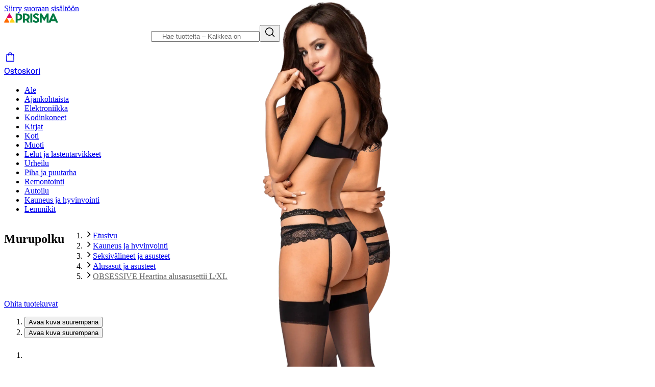

--- FILE ---
content_type: text/html; charset=utf-8
request_url: https://www.prisma.fi/tuotteet/110755140/heartina-alusasusetti-s-m-110755140
body_size: 77762
content:
<!DOCTYPE html><html class="motion-safe:scroll-smooth" lang="fi"><head><meta charSet="utf-8" data-next-head=""/><meta name="viewport" content="width=device-width, initial-scale=1" data-next-head=""/><link rel="preload" href="/images/prisma-logo.svg" as="image" data-next-head=""/><title data-next-head="">OBSESSIVE Heartina alusasusettii L/XL | Prisma.fi-verkkokauppa</title><meta name="robots" content="index,follow" data-next-head=""/><meta name="description" content="OBSESSIVE Heartina alusasusettii L/XL ja tuhansittain muita tuotteita löydät Prisman verkkokaupasta. Tervetuloa tutustumaan valikoimaan!" data-next-head=""/><meta property="og:title" content="OBSESSIVE Heartina alusasusettii L/XL | Prisma.fi-verkkokauppa" data-next-head=""/><meta property="og:description" content="OBSESSIVE Heartina alusasusettii L/XL ja tuhansittain muita tuotteita löydät Prisman verkkokaupasta. Tervetuloa tutustumaan valikoimaan!" data-next-head=""/><meta property="og:url" content="https://www.prisma.fi/tuotteet/110755140/heartina-alusasusetti-s-m-110755140" data-next-head=""/><meta property="og:type" content="website" data-next-head=""/><meta property="og:image" content="https://cdn.s-cloud.fi/v1/w1200_q60/assets/dam-id/9JeYhnyaqbk9HPBkcZo6x1.png" data-next-head=""/><meta property="og:image:alt" content="OBSESSIVE Heartina alusasusettii L/XL" data-next-head=""/><link rel="canonical" href="https://www.prisma.fi/tuotteet/110755140/heartina-alusasusetti-s-m-110755140" data-next-head=""/><link rel="preload" href="//images.ctfassets.net/9js6v37sbj3e/1A7QyRqA97A5tG7YLk27j6/d9a27cafdcbb33b61f67e7903cae5997/prisma-logo.svg" as="image" data-next-head=""/><link rel="preconnect" href="https://uct.service.usercentrics.eu"/><link rel="preconnect" href="https://api.usercentrics.eu"/><link rel="preconnect" href="https://cdn.s-cloud.fi"/><link rel="preconnect" href="https://storefront-api.prisma.fi"/><link rel="preload" as="script" crossorigin="anonymous" integrity="sha384-PMBjS7JXD1R1uiHpU+QuCVc4KxgMdBegmc52UyT+uWQ2+BlptesLtmCBdPXxusIP" href="https://app.usercentrics.eu/browser-ui/3.21.1/loader.js"/><link rel="preload" as="script" crossorigin="anonymous" href="https://app.usercentrics.eu/browser-ui/3.21.1/index.module.js"/><link data-next-font="" rel="preconnect" href="/" crossorigin="anonymous"/><link rel="preload" href="/_next/static/css/78639855367f1ea3.css" as="style"/><link rel="preload" href="/_next/static/css/bd33e37bb9efe5b3.css" as="style"/><meta name="sentry-trace" content="098101d97b4aa2dae94665378e572838-fafd2e691fc90967-0"/><meta name="baggage" content="sentry-environment=prod,sentry-release=591be89f2ec9a3212a6eac32075061ff4b9ea47a,sentry-public_key=9a6d522e67b14e09b36a4e0eb3fedb73,sentry-trace_id=098101d97b4aa2dae94665378e572838,sentry-sampled=false"/><script type="application/ld+json" data-next-head="">{"@context":"https://schema.org","@type":"Product","description":"Heartina on kaunis 3-osainen alusasusetti, joka koostuu rintaliiveistä, sukkanauhaliivistä ja stringeistä.  Alusasusetti on valmistettu polyamidista ja elastaanista, jotka saavat alusvaatteet tuntumaan pehmeiltä ja miellyttäviltä ihoa vasten. Materiaali on erittäin joustavaa, mikä takaa asun hyvän ja miellyttävän istuvuuden. Materiaali: 85% polyamidi, 15% elastaani. Tuote on käsinpestävä. Saatavissa olevat kokovaihtoehdot:  S/M ja L/XL","gtin13":"5901688225271","image":["https://cdn.s-cloud.fi/v1/w1200_q60/assets/dam-id/9JeYhnyaqbk9HPBkcZo6x1.png"],"brand":{"@type":"Brand","name":"OBSESSIVE"},"aggregateRating":{"@type":"AggregateRating","reviewCount":0,"ratingValue":0},"offers":[{"price":35.9,"priceCurrency":"EUR","availability":"https://schema.org/LimitedAvailability","@type":"Offer"}],"name":"OBSESSIVE Heartina alusasusettii L/XL"}</script><script type="application/ld+json" data-next-head="">{"@context":"https://schema.org","@type":"BreadcrumbList","itemListElement":[{"@type":"ListItem","position":1,"item":{"@id":"https://www.prisma.fi/","name":"Etusivu"}},{"@type":"ListItem","position":2,"item":{"@id":"https://www.prisma.fi/kategoriat/17/kauneus-ja-hyvinvointi","name":"Kauneus ja hyvinvointi"}},{"@type":"ListItem","position":3,"item":{"@id":"https://www.prisma.fi/kategoriat/2119/seksivalineet-ja-asusteet","name":"Seksivälineet ja asusteet"}},{"@type":"ListItem","position":4,"item":{"@id":"https://www.prisma.fi/kategoriat/2123/alusasut-ja-asusteet","name":"Alusasut ja asusteet"}},{"@type":"ListItem","position":5,"item":{"@id":"https://www.prisma.fi/tuotteet/110755140/heartina-alusasusetti-s-m-110755140","name":"OBSESSIVE Heartina alusasusettii L/XL"}}]}</script><link rel="preload" as="image" imageSrcSet="https://cdn.s-cloud.fi/v1/w240_q60/assets/dam-id/9JeYhnyaqbk9HPBkcZo6x1.webp 240w, https://cdn.s-cloud.fi/v1/w320_q60/assets/dam-id/9JeYhnyaqbk9HPBkcZo6x1.webp 320w, https://cdn.s-cloud.fi/v1/w384_q60/assets/dam-id/9JeYhnyaqbk9HPBkcZo6x1.webp 384w, https://cdn.s-cloud.fi/v1/w480_q60/assets/dam-id/9JeYhnyaqbk9HPBkcZo6x1.webp 480w, https://cdn.s-cloud.fi/v1/w640_q60/assets/dam-id/9JeYhnyaqbk9HPBkcZo6x1.webp 640w, https://cdn.s-cloud.fi/v1/w750_q60/assets/dam-id/9JeYhnyaqbk9HPBkcZo6x1.webp 750w, https://cdn.s-cloud.fi/v1/w800_q60/assets/dam-id/9JeYhnyaqbk9HPBkcZo6x1.webp 800w, https://cdn.s-cloud.fi/v1/w828_q60/assets/dam-id/9JeYhnyaqbk9HPBkcZo6x1.webp 828w, https://cdn.s-cloud.fi/v1/w1024_q60/assets/dam-id/9JeYhnyaqbk9HPBkcZo6x1.webp 1024w, https://cdn.s-cloud.fi/v1/w1280_q60/assets/dam-id/9JeYhnyaqbk9HPBkcZo6x1.webp 1280w, https://cdn.s-cloud.fi/v1/w1440_q60/assets/dam-id/9JeYhnyaqbk9HPBkcZo6x1.webp 1440w" imageSizes="(max-width: 832px) 100vw, 50vw" data-next-head=""/><link rel="stylesheet" href="/_next/static/css/78639855367f1ea3.css" data-n-g=""/><link rel="stylesheet" href="/_next/static/css/bd33e37bb9efe5b3.css" data-n-p=""/><noscript data-n-css=""></noscript><script defer="" noModule="" src="/_next/static/chunks/polyfills-42372ed130431b0a.js"></script><script src="/_next/static/chunks/webpack-d88fc797ddfa2f71.js" defer=""></script><script src="/_next/static/chunks/framework-acf28270a5e32e5c.js" defer=""></script><script src="/_next/static/chunks/main-846672c6612f0ddc.js" defer=""></script><script src="/_next/static/chunks/pages/_app-87682d19fdc78b4d.js" defer=""></script><script src="/_next/static/chunks/6862-c6c5af4aa9bb0097.js" defer=""></script><script src="/_next/static/chunks/7626-2e88457a65a1517a.js" defer=""></script><script src="/_next/static/chunks/269-c7ea5bbc55268ae1.js" defer=""></script><script src="/_next/static/chunks/2001-60019ad694804914.js" defer=""></script><script src="/_next/static/chunks/4711-9effe623865fe5ec.js" defer=""></script><script src="/_next/static/chunks/2540-55e911099e2e5b6b.js" defer=""></script><script src="/_next/static/chunks/1757-ebb26b1ea66201d5.js" defer=""></script><script src="/_next/static/chunks/9263-142ed499239c300a.js" defer=""></script><script src="/_next/static/chunks/3022-f922aa957e4caeb3.js" defer=""></script><script src="/_next/static/chunks/pages/products/%5B...paths%5D-d2ce6f92072f0ccf.js" defer=""></script><script src="/_next/static/ih0PPtSqbR8q2Vzjqc5LU/_buildManifest.js" defer=""></script><script src="/_next/static/ih0PPtSqbR8q2Vzjqc5LU/_ssgManifest.js" defer=""></script></head><body><link rel="preload" as="image" href="/images/prisma-logo.svg"/><link rel="preload" as="image" imageSrcSet="https://cdn.s-cloud.fi/v1/w240_q60/assets/dam-id/9JeYhnyaqbk9HPBkcZo6x1.webp 240w, https://cdn.s-cloud.fi/v1/w320_q60/assets/dam-id/9JeYhnyaqbk9HPBkcZo6x1.webp 320w, https://cdn.s-cloud.fi/v1/w384_q60/assets/dam-id/9JeYhnyaqbk9HPBkcZo6x1.webp 384w, https://cdn.s-cloud.fi/v1/w480_q60/assets/dam-id/9JeYhnyaqbk9HPBkcZo6x1.webp 480w, https://cdn.s-cloud.fi/v1/w640_q60/assets/dam-id/9JeYhnyaqbk9HPBkcZo6x1.webp 640w, https://cdn.s-cloud.fi/v1/w750_q60/assets/dam-id/9JeYhnyaqbk9HPBkcZo6x1.webp 750w, https://cdn.s-cloud.fi/v1/w800_q60/assets/dam-id/9JeYhnyaqbk9HPBkcZo6x1.webp 800w, https://cdn.s-cloud.fi/v1/w828_q60/assets/dam-id/9JeYhnyaqbk9HPBkcZo6x1.webp 828w, https://cdn.s-cloud.fi/v1/w1024_q60/assets/dam-id/9JeYhnyaqbk9HPBkcZo6x1.webp 1024w, https://cdn.s-cloud.fi/v1/w1280_q60/assets/dam-id/9JeYhnyaqbk9HPBkcZo6x1.webp 1280w, https://cdn.s-cloud.fi/v1/w1440_q60/assets/dam-id/9JeYhnyaqbk9HPBkcZo6x1.webp 1440w" imageSizes="(max-width: 832px) 100vw, 50vw"/><link rel="preload" as="image" href="//images.ctfassets.net/9js6v37sbj3e/1A7QyRqA97A5tG7YLk27j6/d9a27cafdcbb33b61f67e7903cae5997/prisma-logo.svg"/><div id="__next"><div data-theme="prisma"><div class="flex min-h-screen flex-col"><header class="sticky z-navigation flex w-screen flex-col border-b-small border-color-border-weak-neutral bg-color-text-inverse-neutral transition-[top] duration-default ease-default" style="top:-510px"><a href="#main-content" class="sr-only z-modal bg-color-background-stronger-neutral text-color-text-inverse-neutral no-underline focus:not-sr-only focus:absolute focus:px-28 focus:py-8">Siirry suoraan sisältöön</a><div class="hidden md:block"><div class="mx-auto grid w-full max-w-[--content-region-max-width] grid-cols-[auto_1fr_auto_auto] items-center gap-x-16 gap-y-8 px-[--main-content-horizontal-padding] pt-12" data-nosnippet="true"><div class="col-start-1 col-end-2 row-start-1 h-full content-center"><a class="inline-flex h-full items-center focus-visible:rounded-8" href="/"><img alt="Prisma.fi etusivu" width="106" height="19" decoding="async" data-nimg="1" class="h-auto" style="color:transparent" src="/images/prisma-logo.svg"/></a></div><div class="col-start-2 col-end-3 row-start-1"><div class="relative w-full sm:min-w-[10rem] sm:max-w-[43rem] sm:my-0 sm:mx-auto sm:px-16" style="grid-area:search"><form role="search" class="relative rounded-circle focus-within:shadow-outline-m" data-cnstrc-search-form="" noValidate="" action="/haku" method="GET"><div class="flex w-full overflow-hidden rounded-circle border-small border-color-border-weak-neutral bg-color-background-weakest-neutral"><input type="text" maxLength="200" aria-label="Hae tuotteita ja tuoteryhmiä" enterKeyHint="search" autoComplete="off" autoCorrect="off" placeholder="Hae tuotteita – Kaikkea on" data-test-id="search-input" aria-autocomplete="list" aria-haspopup="false" class="min-w-[1px] grow bg-transparent py-12 px-20 !outline-none placeholder:text-color-text-strong-neutral sm:px-20" aria-expanded="false" aria-controls="quick-search-results" role="combobox" data-cnstrc-search-input="" name="search" value=""/><button type="submit" class="ml-8 flex cursor-pointer items-center justify-center rounded-r-circle border-l-small border-color-border-weak-neutral py-8 pl-12 pr-16 hover:bg-color-element-strong-primary hover:text-color-white focus-visible:outline-offset-[-2px] active:bg-color-element-medium-primary active:text-color-white" data-test-id="search-button" aria-label="Hae" data-cnstrc-search-submit-btn=""><span class="sds-Icon-wrapper"><svg fill="none" xmlns="http://www.w3.org/2000/svg" viewBox="0 0 24 24" height="24" width="24"><path fill-rule="evenodd" d="M16.102 16.162a8 8 0 1 1 1.06-1.06l4.368 4.368-1.06 1.06zM17.5 10a6.5 6.5 0 1 1-13 0 6.5 6.5 0 0 1 13 0" fill="currentColor"></path></svg></span></button></div></form></div></div><div class="col-start-3 col-end-4 row-start-1"></div><div class="col-start-4 col-end-5 row-start-1"><a class="flex flex-col items-center rounded-8 px-8 py-4 no-underline hover:bg-button-color-background-tonal-neutral-hover active:bg-button-color-background-tonal-neutral-active md:flex-row md:gap-8 md:px-8 md:py-12" href="/ostoskori"><div class="relative flex"><span class="sds-Icon-wrapper"><svg fill="none" xmlns="http://www.w3.org/2000/svg" viewBox="0 0 24 24" height="24" width="24"><path fill-rule="evenodd" d="M12 2.875A4 4 0 0 1 15.902 6h2.63a1 1 0 0 1 .999.967l.433 13a1 1 0 0 1-1 1.033H5.033a1 1 0 0 1-1-1.033l.434-13a1 1 0 0 1 1-.967h2.628A4 4 0 0 1 12 2.875M5.55 19.5l.4-12H8V9h1.5V7.5h5V9H16V7.5h2.049l.4 12zM9.657 6a2.5 2.5 0 0 1 4.685 0z" fill="currentColor"></path></svg></span></div><span class="text-body-xsmall-regular md:text-body-medium-regular">Ostoskori</span></a></div><div class="col-start-1 col-end-5 row-start-2"><nav class="relative flex justify-center"><ul class="flex max-w-full items-center overflow-x-auto"><li><a class="block cursor-pointer whitespace-nowrap border-b-[3px] border-b-transparent px-16 py-8 text-sm leading-6 hover:border-b-color-element-strong-primary data-[active=&quot;true&quot;]:border-b-color-element-strong-primary aria-expanded:border-b-color-element-strong-primary rounded-t-8 focus-visible:outline focus-visible:outline-2 focus-visible:outline-color-border-strong-primary focus-visible:-outline-offset-2 focus-visible:rounded-t-lg" href="/kampanjat/ale">Ale</a></li><li><a class="block cursor-pointer whitespace-nowrap border-b-[3px] border-b-transparent px-16 py-8 text-sm leading-6 hover:border-b-color-element-strong-primary data-[active=&quot;true&quot;]:border-b-color-element-strong-primary aria-expanded:border-b-color-element-strong-primary rounded-t-8 focus-visible:outline focus-visible:outline-2 focus-visible:outline-color-border-strong-primary focus-visible:-outline-offset-2 focus-visible:rounded-t-lg" href="/kategoriat/3096/ajankohtaista">Ajankohtaista</a></li><li><a class="block cursor-pointer whitespace-nowrap border-b-[3px] border-b-transparent px-16 py-8 text-sm leading-6 hover:border-b-color-element-strong-primary data-[active=&quot;true&quot;]:border-b-color-element-strong-primary aria-expanded:border-b-color-element-strong-primary rounded-t-8 focus-visible:outline focus-visible:outline-2 focus-visible:outline-color-border-strong-primary focus-visible:-outline-offset-2 focus-visible:rounded-t-lg" href="/kategoriat/15/elektroniikka">Elektroniikka</a></li><li><a class="block cursor-pointer whitespace-nowrap border-b-[3px] border-b-transparent px-16 py-8 text-sm leading-6 hover:border-b-color-element-strong-primary data-[active=&quot;true&quot;]:border-b-color-element-strong-primary aria-expanded:border-b-color-element-strong-primary rounded-t-8 focus-visible:outline focus-visible:outline-2 focus-visible:outline-color-border-strong-primary focus-visible:-outline-offset-2 focus-visible:rounded-t-lg" href="/kategoriat/11/kodinkoneet">Kodinkoneet</a></li><li><a class="block cursor-pointer whitespace-nowrap border-b-[3px] border-b-transparent px-16 py-8 text-sm leading-6 hover:border-b-color-element-strong-primary data-[active=&quot;true&quot;]:border-b-color-element-strong-primary aria-expanded:border-b-color-element-strong-primary rounded-t-8 focus-visible:outline focus-visible:outline-2 focus-visible:outline-color-border-strong-primary focus-visible:-outline-offset-2 focus-visible:rounded-t-lg" href="/kategoriat/1857/kirjat">Kirjat</a></li><li><a class="block cursor-pointer whitespace-nowrap border-b-[3px] border-b-transparent px-16 py-8 text-sm leading-6 hover:border-b-color-element-strong-primary data-[active=&quot;true&quot;]:border-b-color-element-strong-primary aria-expanded:border-b-color-element-strong-primary rounded-t-8 focus-visible:outline focus-visible:outline-2 focus-visible:outline-color-border-strong-primary focus-visible:-outline-offset-2 focus-visible:rounded-t-lg" href="/kategoriat/4/koti">Koti</a></li><li><a class="block cursor-pointer whitespace-nowrap border-b-[3px] border-b-transparent px-16 py-8 text-sm leading-6 hover:border-b-color-element-strong-primary data-[active=&quot;true&quot;]:border-b-color-element-strong-primary aria-expanded:border-b-color-element-strong-primary rounded-t-8 focus-visible:outline focus-visible:outline-2 focus-visible:outline-color-border-strong-primary focus-visible:-outline-offset-2 focus-visible:rounded-t-lg" href="/kategoriat/5/muoti">Muoti</a></li><li><a class="block cursor-pointer whitespace-nowrap border-b-[3px] border-b-transparent px-16 py-8 text-sm leading-6 hover:border-b-color-element-strong-primary data-[active=&quot;true&quot;]:border-b-color-element-strong-primary aria-expanded:border-b-color-element-strong-primary rounded-t-8 focus-visible:outline focus-visible:outline-2 focus-visible:outline-color-border-strong-primary focus-visible:-outline-offset-2 focus-visible:rounded-t-lg" href="/kategoriat/8/lelut-ja-lastentarvikkeet">Lelut ja lastentarvikkeet</a></li><li><a class="block cursor-pointer whitespace-nowrap border-b-[3px] border-b-transparent px-16 py-8 text-sm leading-6 hover:border-b-color-element-strong-primary data-[active=&quot;true&quot;]:border-b-color-element-strong-primary aria-expanded:border-b-color-element-strong-primary rounded-t-8 focus-visible:outline focus-visible:outline-2 focus-visible:outline-color-border-strong-primary focus-visible:-outline-offset-2 focus-visible:rounded-t-lg" href="/kategoriat/6/urheilu">Urheilu</a></li><li><a class="block cursor-pointer whitespace-nowrap border-b-[3px] border-b-transparent px-16 py-8 text-sm leading-6 hover:border-b-color-element-strong-primary data-[active=&quot;true&quot;]:border-b-color-element-strong-primary aria-expanded:border-b-color-element-strong-primary rounded-t-8 focus-visible:outline focus-visible:outline-2 focus-visible:outline-color-border-strong-primary focus-visible:-outline-offset-2 focus-visible:rounded-t-lg" href="/kategoriat/14/piha-ja-puutarha">Piha ja puutarha</a></li><li><a class="block cursor-pointer whitespace-nowrap border-b-[3px] border-b-transparent px-16 py-8 text-sm leading-6 hover:border-b-color-element-strong-primary data-[active=&quot;true&quot;]:border-b-color-element-strong-primary aria-expanded:border-b-color-element-strong-primary rounded-t-8 focus-visible:outline focus-visible:outline-2 focus-visible:outline-color-border-strong-primary focus-visible:-outline-offset-2 focus-visible:rounded-t-lg" href="/kategoriat/3/remontointi">Remontointi</a></li><li><a class="block cursor-pointer whitespace-nowrap border-b-[3px] border-b-transparent px-16 py-8 text-sm leading-6 hover:border-b-color-element-strong-primary data-[active=&quot;true&quot;]:border-b-color-element-strong-primary aria-expanded:border-b-color-element-strong-primary rounded-t-8 focus-visible:outline focus-visible:outline-2 focus-visible:outline-color-border-strong-primary focus-visible:-outline-offset-2 focus-visible:rounded-t-lg" href="/kategoriat/89/autoilu">Autoilu</a></li><li><a class="block cursor-pointer whitespace-nowrap border-b-[3px] border-b-transparent px-16 py-8 text-sm leading-6 hover:border-b-color-element-strong-primary data-[active=&quot;true&quot;]:border-b-color-element-strong-primary aria-expanded:border-b-color-element-strong-primary rounded-t-8 focus-visible:outline focus-visible:outline-2 focus-visible:outline-color-border-strong-primary focus-visible:-outline-offset-2 focus-visible:rounded-t-lg" href="/kategoriat/17/kauneus-ja-hyvinvointi">Kauneus ja hyvinvointi</a></li><li><a class="block cursor-pointer whitespace-nowrap border-b-[3px] border-b-transparent px-16 py-8 text-sm leading-6 hover:border-b-color-element-strong-primary data-[active=&quot;true&quot;]:border-b-color-element-strong-primary aria-expanded:border-b-color-element-strong-primary rounded-t-8 focus-visible:outline focus-visible:outline-2 focus-visible:outline-color-border-strong-primary focus-visible:-outline-offset-2 focus-visible:rounded-t-lg" href="/kategoriat/7/lemmikit">Lemmikit</a></li></ul></nav></div></div></div><div class="block md:hidden"><div class="mx-auto grid w-full max-w-[--content-region-max-width] grid-cols-[1fr_auto_auto_auto] items-center gap-x-8 gap-y-20 px-[--main-content-horizontal-padding] py-12" data-nosnippet="true"><div class="col-start-1 col-end-2 row-start-1"><a class="inline-flex h-full items-center focus-visible:rounded-8" href="/"><img alt="Prisma.fi etusivu" width="106" height="19" decoding="async" data-nimg="1" class="h-auto" style="color:transparent" src="/images/prisma-logo.svg"/></a></div><div class="col-start-2 col-end-3 row-start-1"></div><div class="col-start-3 col-end-4 row-start-1"><a class="flex flex-col items-center rounded-8 px-8 py-4 no-underline hover:bg-button-color-background-tonal-neutral-hover active:bg-button-color-background-tonal-neutral-active md:flex-row md:gap-8 md:px-8 md:py-12" href="/ostoskori"><div class="relative flex"><span class="sds-Icon-wrapper"><svg fill="none" xmlns="http://www.w3.org/2000/svg" viewBox="0 0 24 24" height="24" width="24"><path fill-rule="evenodd" d="M12 2.875A4 4 0 0 1 15.902 6h2.63a1 1 0 0 1 .999.967l.433 13a1 1 0 0 1-1 1.033H5.033a1 1 0 0 1-1-1.033l.434-13a1 1 0 0 1 1-.967h2.628A4 4 0 0 1 12 2.875M5.55 19.5l.4-12H8V9h1.5V7.5h5V9H16V7.5h2.049l.4 12zM9.657 6a2.5 2.5 0 0 1 4.685 0z" fill="currentColor"></path></svg></span></div><span class="text-body-xsmall-regular md:text-body-medium-regular">Ostoskori</span></a></div><div class="col-start-4 col-end-5 row-start-1"><button data-test-id="mobile-nav-trigger" class="opacity-20 animate-fade-in-slow flex flex-col items-center rounded-8 px-8 py-4 hover:bg-button-color-background-tonal-neutral-hover active:bg-button-color-background-tonal-neutral-active md:flex-row md:gap-8 md:px-8 md:py-12" aria-haspopup="dialog"><span class="sds-Icon-wrapper"><svg fill="none" xmlns="http://www.w3.org/2000/svg" viewBox="0 0 24 24" height="24" width="24"><path d="M21 7.75H3v-1.5h18zm0 5H3v-1.5h18zm-18 5h18v-1.5H3z" fill="currentColor" fill-rule="evenodd"></path></svg></span><span class="text-body-xsmall-regular md:text-body-medium-regular">Valikko</span></button></div><div class="col-start-1 col-end-5 row-start-2"><div class="relative w-full sm:min-w-[10rem] sm:max-w-[43rem] sm:my-0 sm:mx-auto sm:px-16" style="grid-area:search"><form role="search" class="relative rounded-circle focus-within:shadow-outline-m" data-cnstrc-search-form="" noValidate="" action="/haku" method="GET"><div class="flex w-full overflow-hidden rounded-circle border-small border-color-border-weak-neutral bg-color-background-weakest-neutral"><input type="text" maxLength="200" aria-label="Hae tuotteita ja tuoteryhmiä" enterKeyHint="search" autoComplete="off" autoCorrect="off" placeholder="Hae tuotteita – Kaikkea on" data-test-id="search-input" aria-autocomplete="list" aria-haspopup="false" class="min-w-[1px] grow bg-transparent py-12 px-20 !outline-none placeholder:text-color-text-strong-neutral sm:px-20" aria-expanded="false" aria-controls="quick-search-results" role="combobox" data-cnstrc-search-input="" name="search" value=""/><button type="submit" class="ml-8 flex cursor-pointer items-center justify-center rounded-r-circle border-l-small border-color-border-weak-neutral py-8 pl-12 pr-16 hover:bg-color-element-strong-primary hover:text-color-white focus-visible:outline-offset-[-2px] active:bg-color-element-medium-primary active:text-color-white" data-test-id="search-button" aria-label="Hae" data-cnstrc-search-submit-btn=""><span class="sds-Icon-wrapper"><svg fill="none" xmlns="http://www.w3.org/2000/svg" viewBox="0 0 24 24" height="24" width="24"><path fill-rule="evenodd" d="M16.102 16.162a8 8 0 1 1 1.06-1.06l4.368 4.368-1.06 1.06zM17.5 10a6.5 6.5 0 1 1-13 0 6.5 6.5 0 0 1 13 0" fill="currentColor"></path></svg></span></button></div></form></div></div></div></div></header><main id="main-content" class="mx-auto mt-20 flex w-full max-w-[--content-region-max-width] grow flex-col bg-color-white px-[--main-content-horizontal-padding] lg:px-[--main-content-horizontal-padding-desktop]" tabindex="-1"><div class="flex flex-wrap gap-x-8"><div class="mb-20 lg:mr-28"><nav class="sm:hidden" aria-labelledby="breadcrumb-heading-mobile"><h2 id="breadcrumb-heading-mobile" class="sr-only">Murupolku</h2><ol class="jaioUT krXxSs jOhYEo fcTGgr"><li class="dsiSgT jaioUT KfTuN kfgXUG jOqwXn fbudsj dPDVeH dBGOHn blBMMj kmPowP"><span class="sds-Icon-wrapper jJXfFZ iqwDKT iBghOp Godrc dhVYIC hbvpSN kKZBAw qFUFB hDRwax"><svg fill="none" xmlns="http://www.w3.org/2000/svg" viewBox="0 0 16 16" height="16" width="16" aria-hidden="true"><path fill-rule="evenodd" d="M9.44 8 4.97 3.53l1.06-1.06L11.56 8l-5.53 5.53-1.06-1.06z" fill="currentColor"></path></svg></span><a class="fXZpbv gnuVSH llpRim llpRim dJmcbh lmDYdu clvpcx eXLCCE gUhEhd eFhLPk gWBMEI bifcPB jcBzjx kdnKPA ebYIyA jtSwqc bDslin" href="/"><span class="sds-Icon-wrapper bUKHpG dWkaQB dBKHkb jfMyNZ gccOOB kpESlW bXysYe dXLbFQ dQKoPo engLxJ koglCo cStbFa jdgGFh"><svg fill="none" xmlns="http://www.w3.org/2000/svg" viewBox="0 0 16 16" height="16" width="16" aria-label="Etusivu" aria-hidden="false"><path fill-rule="evenodd" d="m8 .94 6.53 6.53-1.06 1.06-.47-.47v4.938a1 1 0 0 1-1 1H4a1 1 0 0 1-1-1V8.061l-.47.47L1.47 7.47zm0 2.12 3.5 3.5v5.938H8.75V10h-1.5v2.498H4.5V6.561z" fill="currentColor"></path></svg></span>‍</a></li><li class="dsiSgT jaioUT KfTuN kfgXUG jOqwXn fbudsj dPDVeH dBGOHn blBMMj kmPowP"><span class="sds-Icon-wrapper jJXfFZ iqwDKT iBghOp Godrc dhVYIC hbvpSN kKZBAw qFUFB hDRwax"><svg fill="none" xmlns="http://www.w3.org/2000/svg" viewBox="0 0 16 16" height="16" width="16" aria-hidden="true"><path fill-rule="evenodd" d="M9.44 8 4.97 3.53l1.06-1.06L11.56 8l-5.53 5.53-1.06-1.06z" fill="currentColor"></path></svg></span><button class="jpnXQS ksLzQe bGwTuZ fpkuZi gvFvrP fkLPwX hpMtZo kfOMbg AmyVf humqDS bccnaB dhVfei dsiSgT iivLdK eZlVZc gKvCqE OoxMC fXZpbv gnuVSH kBTQcH cerVTu egagWk brXWGL kWaomU jBllvQ JZNnv qpAQj eykkQy jbWIzK bkprhX bROWyg gVXJpk jgCUQz bqvBOu lgQBRJ kVvJSQ ihZfmo eMnfAM bifBhr fLHVBn fOsFRE jJBFyI dKkbFD cRtAGk fRfXFy izqHue hzgrDW cziVnq jscvvW hnsbjG iMfhuK vqyOT">…</button></li><li class="dsiSgT jaioUT KfTuN kfgXUG jOqwXn fbudsj dPDVeH dBGOHn blBMMj kmPowP"><span class="sds-Icon-wrapper jJXfFZ iqwDKT iBghOp Godrc dhVYIC hbvpSN kKZBAw qFUFB hDRwax"><svg fill="none" xmlns="http://www.w3.org/2000/svg" viewBox="0 0 16 16" height="16" width="16" aria-hidden="true"><path fill-rule="evenodd" d="M9.44 8 4.97 3.53l1.06-1.06L11.56 8l-5.53 5.53-1.06-1.06z" fill="currentColor"></path></svg></span><a class="fXZpbv gnuVSH llpRim llpRim dJmcbh lmDYdu clvpcx eXLCCE gUhEhd eFhLPk gWBMEI bifcPB jcBzjx kdnKPA ebYIyA jtSwqc bDslin" href="/kategoriat/2123/alusasut-ja-asusteet">Alusasut ja asusteet</a></li></ol></nav><nav class="hidden sm:flex" aria-labelledby="breadcrumb-heading-desktop"><h2 id="breadcrumb-heading-desktop" class="sr-only">Murupolku</h2><ol class="jaioUT krXxSs jOhYEo fcTGgr"><li class="dsiSgT jaioUT KfTuN kfgXUG eNgXbs jOqwXn fbudsj dPDVeH dBGOHn blBMMj kmPowP"><span class="sds-Icon-wrapper jJXfFZ iqwDKT iBghOp Godrc dhVYIC hbvpSN kKZBAw qFUFB hDRwax"><svg fill="none" xmlns="http://www.w3.org/2000/svg" viewBox="0 0 16 16" height="16" width="16" aria-hidden="true"><path fill-rule="evenodd" d="M9.44 8 4.97 3.53l1.06-1.06L11.56 8l-5.53 5.53-1.06-1.06z" fill="currentColor"></path></svg></span><a class="fXZpbv gnuVSH llpRim llpRim dJmcbh lmDYdu clvpcx eXLCCE gUhEhd eFhLPk gWBMEI bifcPB jcBzjx kdnKPA ebYIyA jtSwqc bDslin" href="/">Etusivu</a></li><li class="dsiSgT jaioUT KfTuN kfgXUG eNgXbs jOqwXn fbudsj dPDVeH dBGOHn blBMMj kmPowP"><span class="sds-Icon-wrapper jJXfFZ iqwDKT iBghOp Godrc dhVYIC hbvpSN kKZBAw qFUFB hDRwax"><svg fill="none" xmlns="http://www.w3.org/2000/svg" viewBox="0 0 16 16" height="16" width="16" aria-hidden="true"><path fill-rule="evenodd" d="M9.44 8 4.97 3.53l1.06-1.06L11.56 8l-5.53 5.53-1.06-1.06z" fill="currentColor"></path></svg></span><a class="fXZpbv gnuVSH llpRim llpRim dJmcbh lmDYdu clvpcx eXLCCE gUhEhd eFhLPk gWBMEI bifcPB jcBzjx kdnKPA ebYIyA jtSwqc bDslin" href="/kategoriat/17/kauneus-ja-hyvinvointi">Kauneus ja hyvinvointi</a></li><li class="dsiSgT jaioUT KfTuN kfgXUG eNgXbs jOqwXn fbudsj dPDVeH dBGOHn blBMMj kmPowP"><span class="sds-Icon-wrapper jJXfFZ iqwDKT iBghOp Godrc dhVYIC hbvpSN kKZBAw qFUFB hDRwax"><svg fill="none" xmlns="http://www.w3.org/2000/svg" viewBox="0 0 16 16" height="16" width="16" aria-hidden="true"><path fill-rule="evenodd" d="M9.44 8 4.97 3.53l1.06-1.06L11.56 8l-5.53 5.53-1.06-1.06z" fill="currentColor"></path></svg></span><a class="fXZpbv gnuVSH llpRim llpRim dJmcbh lmDYdu clvpcx eXLCCE gUhEhd eFhLPk gWBMEI bifcPB jcBzjx kdnKPA ebYIyA jtSwqc bDslin" href="/kategoriat/2119/seksivalineet-ja-asusteet">Seksivälineet ja asusteet</a></li><li class="dsiSgT jaioUT KfTuN kfgXUG eNgXbs jOqwXn fbudsj dPDVeH dBGOHn blBMMj kmPowP"><span class="sds-Icon-wrapper jJXfFZ iqwDKT iBghOp Godrc dhVYIC hbvpSN kKZBAw qFUFB hDRwax"><svg fill="none" xmlns="http://www.w3.org/2000/svg" viewBox="0 0 16 16" height="16" width="16" aria-hidden="true"><path fill-rule="evenodd" d="M9.44 8 4.97 3.53l1.06-1.06L11.56 8l-5.53 5.53-1.06-1.06z" fill="currentColor"></path></svg></span><a class="fXZpbv gnuVSH llpRim llpRim dJmcbh lmDYdu clvpcx eXLCCE gUhEhd eFhLPk gWBMEI bifcPB jcBzjx kdnKPA ebYIyA jtSwqc bDslin" href="/kategoriat/2123/alusasut-ja-asusteet">Alusasut ja asusteet</a></li><li class="[&amp;&gt;a]:text-color-text-strong-neutral dsiSgT jaioUT KfTuN kfgXUG eNgXbs jOqwXn fbudsj dPDVeH dBGOHn blBMMj kmPowP"><span class="sds-Icon-wrapper jJXfFZ iqwDKT iBghOp Godrc dhVYIC hbvpSN kKZBAw qFUFB hDRwax"><svg fill="none" xmlns="http://www.w3.org/2000/svg" viewBox="0 0 16 16" height="16" width="16" aria-hidden="true"><path fill-rule="evenodd" d="M9.44 8 4.97 3.53l1.06-1.06L11.56 8l-5.53 5.53-1.06-1.06z" fill="currentColor"></path></svg></span><a class="fXZpbv gnuVSH llpRim llpRim dJmcbh lmDYdu clvpcx eXLCCE gUhEhd eFhLPk gWBMEI bifcPB jcBzjx kdnKPA ebYIyA jtSwqc bDslin" href="/tuotteet/110755140/heartina-alusasusetti-s-m-110755140" aria-current="page">OBSESSIVE Heartina alusasusettii L/XL</a></li></ol></nav></div><div class="grid min-w-full lg:grid-cols-[60%_40%] lg:grid-rows-[minmax(200px,auto)auto]" data-test-id="product-details-container" data-cnstrc-product-detail="" data-cnstrc-item-id="110755140" data-cnstrc-item-name="OBSESSIVE Heartina alusasusettii L/XL" data-cnstrc-item-price="35.9"><section aria-roledescription="Karuselli" aria-label="Tuotekuvat" class="min-w-0 md:pr-28 md:pt-20 lg:pb-36 py-16"><a href="#product-primary-info-brand-name" class="sr-only z-modal bg-color-background-stronger-neutral text-color-text-inverse-neutral no-underline focus:not-sr-only focus:absolute focus:px-28 focus:py-8">Ohita tuotekuvat</a><div class="flex flex-col sm:flex-row-reverse max-h-[600px]"><div class="group min-w-0 relative flex w-full focus-visible:outline-2 focus-visible:outline-color-element-primary-medium" role="region" tabindex="0" id="product-image-carousel-container"><ul class="absolute left-0 z-base flex flex-col flex-wrap items-start gap-4"></ul><ol class="hide-scrollbar flex w-full snap-x snap-mandatory flex-nowrap overflow-x-scroll motion-safe:scroll-smooth sm:w-full" tabindex="0"><li class="relative aspect-video size-full shrink-0 snap-start overflow-hidden"><button class="size-full !min-w-0 hover:!bg-transparent humqDS bccnaB dhVfei dsiSgT iivLdK eZlVZc gKvCqE jyIwOD fXZpbv gnuVSH kBTQcH cerVTu egagWk brXWGL kWaomU jBllvQ dWXvky gbuWIa eykkQy jbWIzK bkprhX bROWyg gVXJpk jgCUQz bqvBOu lgQBRJ kVvJSQ ihZfmo eMnfAM bifBhr fLHVBn fOsFRE jJBFyI dKkbFD cRtAGk dASNIO izqHue hzgrDW cziVnq jscvvW hnsbjG iMfhuK vqyOT" tabindex="-1" aria-haspopup="dialog"><span class="hrfAMI dWTPlI jYOntY bXKmQE jtDyud bCCWsV">Avaa kuva suurempana</span><img alt="OBSESSIVE Heartina alusasusettii L/XL - MUSTA - 1" data-loaded="false" decoding="async" data-nimg="fill" style="position:absolute;height:100%;width:100%;left:0;top:0;right:0;bottom:0;object-fit:contain;object-position:center;color:transparent;max-width:100%" sizes="(max-width: 832px) 100vw, 50vw" srcSet="https://cdn.s-cloud.fi/v1/w240_q60/assets/dam-id/9JeYhnyaqbk9HPBkcZo6x1.webp 240w, https://cdn.s-cloud.fi/v1/w320_q60/assets/dam-id/9JeYhnyaqbk9HPBkcZo6x1.webp 320w, https://cdn.s-cloud.fi/v1/w384_q60/assets/dam-id/9JeYhnyaqbk9HPBkcZo6x1.webp 384w, https://cdn.s-cloud.fi/v1/w480_q60/assets/dam-id/9JeYhnyaqbk9HPBkcZo6x1.webp 480w, https://cdn.s-cloud.fi/v1/w640_q60/assets/dam-id/9JeYhnyaqbk9HPBkcZo6x1.webp 640w, https://cdn.s-cloud.fi/v1/w750_q60/assets/dam-id/9JeYhnyaqbk9HPBkcZo6x1.webp 750w, https://cdn.s-cloud.fi/v1/w800_q60/assets/dam-id/9JeYhnyaqbk9HPBkcZo6x1.webp 800w, https://cdn.s-cloud.fi/v1/w828_q60/assets/dam-id/9JeYhnyaqbk9HPBkcZo6x1.webp 828w, https://cdn.s-cloud.fi/v1/w1024_q60/assets/dam-id/9JeYhnyaqbk9HPBkcZo6x1.webp 1024w, https://cdn.s-cloud.fi/v1/w1280_q60/assets/dam-id/9JeYhnyaqbk9HPBkcZo6x1.webp 1280w, https://cdn.s-cloud.fi/v1/w1440_q60/assets/dam-id/9JeYhnyaqbk9HPBkcZo6x1.webp 1440w" src="https://cdn.s-cloud.fi/v1/w1440_q60/assets/dam-id/9JeYhnyaqbk9HPBkcZo6x1.webp"/></button></li><li class="relative aspect-video size-full shrink-0 snap-start overflow-hidden"><button class="size-full !min-w-0 hover:!bg-transparent humqDS bccnaB dhVfei dsiSgT iivLdK eZlVZc gKvCqE jyIwOD fXZpbv gnuVSH kBTQcH cerVTu egagWk brXWGL kWaomU jBllvQ dWXvky gbuWIa eykkQy jbWIzK bkprhX bROWyg gVXJpk jgCUQz bqvBOu lgQBRJ kVvJSQ ihZfmo eMnfAM bifBhr fLHVBn fOsFRE jJBFyI dKkbFD cRtAGk dASNIO izqHue hzgrDW cziVnq jscvvW hnsbjG iMfhuK vqyOT" tabindex="-1" aria-haspopup="dialog"><span class="hrfAMI dWTPlI jYOntY bXKmQE jtDyud bCCWsV">Avaa kuva suurempana</span><img alt="OBSESSIVE Heartina alusasusettii L/XL - MUSTA - 2" data-loaded="false" loading="lazy" decoding="async" data-nimg="fill" style="position:absolute;height:100%;width:100%;left:0;top:0;right:0;bottom:0;object-fit:contain;object-position:center;color:transparent;max-width:100%" sizes="(max-width: 832px) 100vw, 50vw" srcSet="https://cdn.s-cloud.fi/v1/w240_q60/assets/dam-id/0argtrsf4cN8LnACy9JOBX.webp 240w, https://cdn.s-cloud.fi/v1/w320_q60/assets/dam-id/0argtrsf4cN8LnACy9JOBX.webp 320w, https://cdn.s-cloud.fi/v1/w384_q60/assets/dam-id/0argtrsf4cN8LnACy9JOBX.webp 384w, https://cdn.s-cloud.fi/v1/w480_q60/assets/dam-id/0argtrsf4cN8LnACy9JOBX.webp 480w, https://cdn.s-cloud.fi/v1/w640_q60/assets/dam-id/0argtrsf4cN8LnACy9JOBX.webp 640w, https://cdn.s-cloud.fi/v1/w750_q60/assets/dam-id/0argtrsf4cN8LnACy9JOBX.webp 750w, https://cdn.s-cloud.fi/v1/w800_q60/assets/dam-id/0argtrsf4cN8LnACy9JOBX.webp 800w, https://cdn.s-cloud.fi/v1/w828_q60/assets/dam-id/0argtrsf4cN8LnACy9JOBX.webp 828w, https://cdn.s-cloud.fi/v1/w1024_q60/assets/dam-id/0argtrsf4cN8LnACy9JOBX.webp 1024w, https://cdn.s-cloud.fi/v1/w1280_q60/assets/dam-id/0argtrsf4cN8LnACy9JOBX.webp 1280w, https://cdn.s-cloud.fi/v1/w1440_q60/assets/dam-id/0argtrsf4cN8LnACy9JOBX.webp 1440w" src="https://cdn.s-cloud.fi/v1/w1440_q60/assets/dam-id/0argtrsf4cN8LnACy9JOBX.webp"/></button></li></ol><ol aria-label="Kuvakarusellin navigointipainikkeet"><li class="absolute top-1/2 -translate-y-1/2 right-0"><button type="button" class="flex size-32 cursor-pointer items-center justify-center rounded-circle bg-color-element-strong-neutral opacity-100 duration-fast ease-default focus-visible:opacity-100 focus-visible:outline-2 focus-visible:outline-color-element-strong-primary active:opacity-80 group-hover:opacity-100 sm:size-48 sm:opacity-0"><span class="sds-Icon-wrapper"><svg fill="none" xmlns="http://www.w3.org/2000/svg" viewBox="0 0 16 16" height="16" width="16" color="#fff"><path fill-rule="evenodd" d="M9.44 8 4.97 3.53l1.06-1.06L11.56 8l-5.53 5.53-1.06-1.06z" fill="currentColor"></path></svg></span><span class="sr-only">Seuraava</span></button></li><li class="absolute bottom-0 right-0"><button class="humqDS dStaFB hDuIcA dsiSgT dsPteI eZlVZc gKvCqE OoxMC fXZpbv gnuVSH kBTQcH cmwbQU egagWk brXWGL kWaomU jBllvQ kiMxYf dlWytB eykkQy jbWIzK bkprhX bROWyg gVXJpk jgCUQz bqvBOu lgQBRJ kVvJSQ ihZfmo eMnfAM bifBhr fLHVBn fOsFRE jJBFyI dKkbFD rWdGb dASNIO jOzEjW hHCbUC jieMdO eouSjW hCjizW hEwOgS jyqvNr" tabindex="-1" aria-hidden="true"><span class="sds-Icon-wrapper hfgeQM kMSRHk hPemmX kXxYvd hbvpSN ixQRAk NWeSI edbchV iBghOp Godrc bizYTa zHCtJ button-icon"><svg fill="none" xmlns="http://www.w3.org/2000/svg" viewBox="0 0 24 24" height="24" width="24"><path d="M10.25 9.25V6h1.5v3.25H15v1.5h-3.25V14h-1.5v-3.25H7v-1.5zm5.852 6.912a8 8 0 1 1 1.06-1.06l4.368 4.368-1.06 1.06zM17.5 10a6.5 6.5 0 1 1-13 0 6.5 6.5 0 0 1 13 0" fill="currentColor" fill-rule="evenodd"></path></svg></span></button></li></ol></div><div class="relative flex shrink-0 md:mr-16 mt-16 sm:mt-0"><ol tabindex="0" class="hide-scrollbar -mx-20 w-screen flex snap-x snap-mandatory scroll-px-20 flex-nowrap gap-8 overflow-x-scroll px-20 motion-safe:scroll-smooth sm:snap-y sm:scroll-px-0 sm:overflow-x-auto sm:overflow-y-scroll lg:gap-[1px] sm:flex-col md:w-auto sm:w-auto"><li class="size-80 p-4 shrink-0 snap-start lg:m-2 md:size-[8rem]"><button class="flex items-center justify-center relative border-small size-full rounded-2 cursor-pointer focus-visible:outline-2 focus-visible:outline-color-element-strong-primary hover:border-color-border-default-neutral border-color-border-strongest-neutral" aria-current="true"><img alt="OBSESSIVE Heartina alusasusettii L/XL - MUSTA - 1" data-loaded="false" loading="lazy" width="120" height="120" decoding="async" data-nimg="1" class="h-full w-auto max-w-full object-contain object-center" style="color:transparent;background-size:cover;background-position:50% 50%;background-repeat:no-repeat;background-image:url(&quot;data:image/svg+xml;charset=utf-8,%3Csvg xmlns=&#x27;http://www.w3.org/2000/svg&#x27; viewBox=&#x27;0 0 120 120&#x27;%3E%3Cfilter id=&#x27;b&#x27; color-interpolation-filters=&#x27;sRGB&#x27;%3E%3CfeGaussianBlur stdDeviation=&#x27;20&#x27;/%3E%3CfeColorMatrix values=&#x27;1 0 0 0 0 0 1 0 0 0 0 0 1 0 0 0 0 0 100 -1&#x27; result=&#x27;s&#x27;/%3E%3CfeFlood x=&#x27;0&#x27; y=&#x27;0&#x27; width=&#x27;100%25&#x27; height=&#x27;100%25&#x27;/%3E%3CfeComposite operator=&#x27;out&#x27; in=&#x27;s&#x27;/%3E%3CfeComposite in2=&#x27;SourceGraphic&#x27;/%3E%3CfeGaussianBlur stdDeviation=&#x27;20&#x27;/%3E%3C/filter%3E%3Cimage width=&#x27;100%25&#x27; height=&#x27;100%25&#x27; x=&#x27;0&#x27; y=&#x27;0&#x27; preserveAspectRatio=&#x27;none&#x27; style=&#x27;filter: url(%23b);&#x27; href=&#x27;[data-uri]&#x27;/%3E%3C/svg%3E&quot;)" srcSet="https://cdn.s-cloud.fi/v1/w120_q60/assets/dam-id/9JeYhnyaqbk9HPBkcZo6x1.webp 1x, https://cdn.s-cloud.fi/v1/w240_q60/assets/dam-id/9JeYhnyaqbk9HPBkcZo6x1.webp 2x" src="https://cdn.s-cloud.fi/v1/w240_q60/assets/dam-id/9JeYhnyaqbk9HPBkcZo6x1.webp"/></button></li><li class="size-80 p-4 shrink-0 snap-start lg:m-2 md:size-[8rem]"><button class="flex items-center justify-center relative border-small size-full rounded-2 cursor-pointer focus-visible:outline-2 focus-visible:outline-color-element-strong-primary hover:border-color-border-default-neutral border-color-border-weak-neutral" aria-current="false"><img alt="OBSESSIVE Heartina alusasusettii L/XL - MUSTA - 2" data-loaded="false" loading="lazy" width="120" height="120" decoding="async" data-nimg="1" class="h-full w-auto max-w-full object-contain object-center" style="color:transparent;background-size:cover;background-position:50% 50%;background-repeat:no-repeat;background-image:url(&quot;data:image/svg+xml;charset=utf-8,%3Csvg xmlns=&#x27;http://www.w3.org/2000/svg&#x27; viewBox=&#x27;0 0 120 120&#x27;%3E%3Cfilter id=&#x27;b&#x27; color-interpolation-filters=&#x27;sRGB&#x27;%3E%3CfeGaussianBlur stdDeviation=&#x27;20&#x27;/%3E%3CfeColorMatrix values=&#x27;1 0 0 0 0 0 1 0 0 0 0 0 1 0 0 0 0 0 100 -1&#x27; result=&#x27;s&#x27;/%3E%3CfeFlood x=&#x27;0&#x27; y=&#x27;0&#x27; width=&#x27;100%25&#x27; height=&#x27;100%25&#x27;/%3E%3CfeComposite operator=&#x27;out&#x27; in=&#x27;s&#x27;/%3E%3CfeComposite in2=&#x27;SourceGraphic&#x27;/%3E%3CfeGaussianBlur stdDeviation=&#x27;20&#x27;/%3E%3C/filter%3E%3Cimage width=&#x27;100%25&#x27; height=&#x27;100%25&#x27; x=&#x27;0&#x27; y=&#x27;0&#x27; preserveAspectRatio=&#x27;none&#x27; style=&#x27;filter: url(%23b);&#x27; href=&#x27;[data-uri]&#x27;/%3E%3C/svg%3E&quot;)" srcSet="https://cdn.s-cloud.fi/v1/w120_q60/assets/dam-id/0argtrsf4cN8LnACy9JOBX.webp 1x, https://cdn.s-cloud.fi/v1/w240_q60/assets/dam-id/0argtrsf4cN8LnACy9JOBX.webp 2x" src="https://cdn.s-cloud.fi/v1/w240_q60/assets/dam-id/0argtrsf4cN8LnACy9JOBX.webp"/></button></li></ol></div></div></section><div class="min-w-0 max-w-full md:w-auto md:overflow-visible md:pl-20 lg:row-span-2 lg:border-l-small lg:border-l-color-border-weak-neutral lg:pl-36" data-test-id="product-main-info-container"><div class="sticky flex flex-col gap-16 md:top-16"><div class="flex flex-col gap-4"><a data-test-id="product-brand-link" id="product-primary-info-brand-name" class="w-fit" href="/tuotemerkit/obsessive">OBSESSIVE</a><h1 class="text-heading-small-regular" data-test-id="product-name">OBSESSIVE Heartina alusasusettii L/XL</h1></div><section class="flex flex-col items-start gap-16" data-test-id="product-price"><span class="!mb-0"><p class="mb-8 flex items-end"><span class="text-heading-medium-medium flex leading-6"> <!-- -->35,90 €</span></p></span><button class="gap-4 !p-0 !font-normal !text-color-text-info underline hover:!bg-color-background-default-neutral hover:no-underline humqDS bccnaB dhVfei dsiSgT iivLdK eZlVZc gKvCqE OoxMC fXZpbv gnuVSH kBTQcH cerVTu egagWk brXWGL kWaomU jBllvQ JZNnv qpAQj eykkQy jbWIzK bkprhX bROWyg gVXJpk jgCUQz bqvBOu lgQBRJ kVvJSQ ihZfmo eMnfAM bifBhr fLHVBn fOsFRE jJBFyI dKkbFD cRtAGk dASNIO htgSzY hpPInI ddaxBA XPlDQ UfNQU dvZMVA kfnpgp" type="button" aria-haspopup="dialog" aria-expanded="false" aria-controls="radix-:R6gqcpj6:" data-state="closed">Verkkokaupan hinta<span class="sds-Icon-wrapper w-16 text-color-element-info"><svg fill="none" xmlns="http://www.w3.org/2000/svg" viewBox="0 0 24 24" height="24" width="24" aria-hidden="true"><path d="M11.25 8V6.5h1.5V8zm0 1.5v8h1.5v-8zM12 22c5.523 0 10-4.477 10-10S17.523 2 12 2 2 6.477 2 12s4.477 10 10 10m0-1.5a8.5 8.5 0 1 0 0-17 8.5 8.5 0 0 0 0 17" fill="currentColor" fill-rule="evenodd"></path></svg></span></button></section><div class="mb-12 md:mb-20"><div><p data-test-id="chosen-variant-text" class="mb-16 mt-20">Valittu väri: <!-- --> <strong>MUSTA</strong></p><ul class="my-12 flex flex-wrap gap-8" data-test-id="colorList"><li class="flex justify-center overflow-hidden items-center w-64 p-4 h-64 rounded-4 border-solid border-color-border-weak-neutral hover:border-color-border-default-neutral border-small relative border-solid !border-color-border-success bg-color-background-success" data-test-color-stock="true"><button class="size-full border-none bg-transparent" aria-pressed="true"><span class="sr-only">MUSTA</span><img title="MUSTA" aria-hidden="true" alt="MUSTA" data-loaded="false" loading="lazy" width="60" height="60" decoding="async" data-nimg="1" style="color:transparent;object-fit:contain;max-width:100%;height:100%" srcSet="https://cdn.s-cloud.fi/v1/w64_q60/assets/dam-id/9JeYhnyaqbk9HPBkcZo6x1.webp 1x, https://cdn.s-cloud.fi/v1/w120_q60/assets/dam-id/9JeYhnyaqbk9HPBkcZo6x1.webp 2x" src="https://cdn.s-cloud.fi/v1/w120_q60/assets/dam-id/9JeYhnyaqbk9HPBkcZo6x1.webp"/></button></li></ul></div><p class="mb-16 mt-20">Valittu koko: <span>Valitse koko</span></p><ul class="grid grid-cols-4 gap-8 sm:grid-cols-5" data-test-id="sizeList" aria-describedby="size-notification"><li class="h-36 rounded-4 border-solid border-color-border-weak-neutral overflow-hidden hover:border-color-border-default-neutral border-small relative" data-test-size-stock="true"><button class="text-body-xsmall-medium size-full rounded-4 border-none bg-transparent !-outline-offset-2" aria-pressed="false"><span>L/XL</span></button></li><li class="h-36 rounded-4 border-solid border-color-border-weak-neutral overflow-hidden hover:border-color-border-default-neutral border-small relative" data-test-size-stock="true"><button class="text-body-xsmall-medium size-full rounded-4 border-none bg-transparent !-outline-offset-2" aria-pressed="false"><span>S/M</span></button></li></ul></div><div class="sr-only" id="aria-live-region-add-to-cart-button" aria-live="polite" aria-atomic="true"></div><ul><li class="border-b-small border-color-border-weak-neutral"><button id="store-availability-button" class="-my-2 w-full py-2 hover:bg-color-background-weak-neutral focus:relative focus:z-base focus:outline-none focus:ring-2 focus:ring-color-border-strong-primary" aria-haspopup="dialog"><div class="flex items-center py-16 text-left"><span class="sds-Icon-wrapper"><svg fill="none" xmlns="http://www.w3.org/2000/svg" viewBox="0 0 24 24" height="24" width="24" aria-hidden="true"><path fill-rule="evenodd" d="M4.792 4.725A1 1 0 0 1 5.753 4h12.492a1 1 0 0 1 .961.725l1.429 5A1 1 0 0 1 19.673 11H19v8a1 1 0 0 1-1 1H6a1 1 0 0 1-1-1v-8h-.674a1 1 0 0 1-.962-1.275zM4.988 9.5l1.143-4h11.737l1.143 4zM6.499 11v7.5h4V15h3v3.5h4V11z" fill="currentColor"></path></svg></span><div class="w-full ml-8"><h2 class="text-heading-xxsmall-medium">Nouto myymälästä</h2><div class="flex gap-4"><span class="flex items-center gap-4"><span class="sds-Icon-wrapper w-16 text-color-element-info"><svg fill="none" xmlns="http://www.w3.org/2000/svg" viewBox="0 0 24 24" height="24" width="24" aria-hidden="true"><path fill-rule="evenodd" d="M12 22c5.523 0 10-4.477 10-10S17.523 2 12 2 2 6.477 2 12s4.477 10 10 10m.75-7.5v-8h-1.5v8zm0 3V16h-1.5v1.5z" fill="currentColor"></path></svg></span><p class="text-color-text-info">Valitse tuotteen koko</p></span></div><div><span class="w-full !justify-start !text-sm !font-normal">Tarkista myymäläsaatavuus</span></div></div><div class="text-body-medium-medium mr-4 whitespace-nowrap">Ilmainen</div><span class="sds-Icon-wrapper"><svg fill="none" xmlns="http://www.w3.org/2000/svg" viewBox="0 0 24 24" height="24" width="24"><path fill-rule="evenodd" d="M14.94 12 7.97 5.03l1.06-1.06L17.06 12l-8.03 8.03-1.06-1.06z" fill="currentColor"></path></svg></span></div></button></li><li class="border-b-small border-color-border-weak-neutral"><button id="delivery-availability-button" class="-my-2 w-full py-2 hover:bg-color-background-weak-neutral focus:relative focus:z-base focus:outline-none focus:ring-2 focus:ring-color-border-strong-primary" aria-haspopup="dialog"><div class="flex items-center py-16 text-left"><span class="sds-Icon-wrapper"><svg fill="none" xmlns="http://www.w3.org/2000/svg" viewBox="0 0 24 24" height="24" width="24" aria-hidden="true"><path fill-rule="evenodd" d="M4 17.75h.512a2.5 2.5 0 0 0 4.976 0h5.024a2.5 2.5 0 0 0 4.976 0H20A1.75 1.75 0 0 0 21.75 16v-3.819c0-.21-.038-.418-.111-.614l-1.193-3.181a1.75 1.75 0 0 0-1.639-1.136H14.75V6A1.75 1.75 0 0 0 13 4.25H4A1.75 1.75 0 0 0 2.25 6v10c0 .966.784 1.75 1.75 1.75m-.25-12v10.5h1.084a2.499 2.499 0 0 1 4.332 0h4.084V5.75zm11 10.5v-7.5h4.057a.25.25 0 0 1 .234.162l.877 2.338H17v1.5h3.25v3.5h-1.084a2.499 2.499 0 0 0-4.331 0zM8 17.5a1 1 0 1 1-2 0 1 1 0 0 1 2 0m10 0a1 1 0 1 1-2 0 1 1 0 0 1 2 0" fill="currentColor"></path></svg></span><div class="w-full ml-8"><h2 class="text-heading-xxsmall-medium">Toimitus</h2><div class="flex gap-4"><span class="flex items-center gap-4"><span class="sds-Icon-wrapper w-16 text-color-element-info"><svg fill="none" xmlns="http://www.w3.org/2000/svg" viewBox="0 0 24 24" height="24" width="24" aria-hidden="true"><path fill-rule="evenodd" d="M12 22c5.523 0 10-4.477 10-10S17.523 2 12 2 2 6.477 2 12s4.477 10 10 10m.75-7.5v-8h-1.5v8zm0 3V16h-1.5v1.5z" fill="currentColor"></path></svg></span><p class="text-color-text-info">Valitse tuotteen koko</p></span></div></div><div class="text-body-medium-medium mr-4 whitespace-nowrap">Alk. 4,95 €</div><span class="sds-Icon-wrapper"><svg fill="none" xmlns="http://www.w3.org/2000/svg" viewBox="0 0 24 24" height="24" width="24"><path fill-rule="evenodd" d="M14.94 12 7.97 5.03l1.06-1.06L17.06 12l-8.03 8.03-1.06-1.06z" fill="currentColor"></path></svg></span></div></button></li></ul></div></div><div class="lg:pr-64"><div class="-mx-20 md:mx-0 kakPps bfIakB"><details class="sm:mx-0 iriBbU lhSTrq cZZjJg SJzIW jpEOKE iivLdK daUufa bDLJFi kakPps dKKJhM gdxpkk gpTtDM dvdxFJ hTrrec gcPYaA brXWGL kaaGhO kPhQYb dGwUOF bVbkKn mzeIW cDNkEU fMawkf jvZrRP Gozsy gvVLxq jdfIzl eNVVJ aGvFJ cHYXqe cBqnTy jjMep xJAwN kiyoxN hFEbmJ igzOwB cTdqoo imrXoo iWtmSQ guwvzB htbCJR fjUtRP vPAYi hdoZhs ecRAYh lmBlBo dRGUth JXXrs cZwBbN foLEvh iOXIym jDXcQl ghXpWi iQGSGD ihEBcb iAnNyJ fEpnPw bsbGSK gZfTkf hGWyJK gVLhSp iOEkyK dajzhK jHGafk bOHwKt dftYUk drmhis kYqaJY yFtBs bfcVTq dktbwk cNCsJN eExSmj kYueoJ hWjHYy chAcdT jvSgDZ yIlzm esWfXQ grszON dUyCYI fzylvN eIZDfn gtpMmr blPUHu gUMUqz dFFohp Mdxan fgGDVj cPIhtU efdcnF iEWWwn gsUKay PRMLF czqwWX isIrvR geJLww hKSfow IkOJc lorACU guOnOo gjMgwg cUKKto liLhIO knIFGm gVQPsE" data-visually-open="" id=":R1ecpj6:" open="" data-test-id="product-details-item"><summary tabindex="0"><div class="header-wrapper"><h2>Tuotekuvaus</h2></div><span class="sds-Icon-wrapper toggle-icon toggle-motion-chevron"><svg fill="none" xmlns="http://www.w3.org/2000/svg" viewBox="0 0 24 24" height="24" width="24"><path fill-rule="evenodd" d="m12 14.94 6.97-6.97 1.06 1.06L12 17.062l-8.03-8.03L5.03 7.97z" fill="currentColor"></path></svg></span></summary><div class="content-wrapper AMJxh cpxVBx rBeOd VnuJh cRHmuZ iEygBN"><div tabindex="-1" class="whitespace-pre-line overflow-wrap-anywhere -outline-offset-2"><p class="mb-2 whitespace-pre-line">Heartina on kaunis 3-osainen alusasusetti, joka koostuu rintaliiveistä, sukkanauhaliivistä ja stringeistä.  Alusasusetti on valmistettu polyamidista ja elastaanista, jotka saavat alusvaatteet tuntumaan pehmeiltä ja miellyttäviltä ihoa vasten. Materiaali on erittäin joustavaa, mikä takaa asun hyvän ja miellyttävän istuvuuden. Materiaali: 85% polyamidi, 15% elastaani. Tuote on käsinpestävä. Saatavissa olevat kokovaihtoehdot:  S/M ja L/XL</p></div></div></details><details class="sm:mx-0 iriBbU lhSTrq cZZjJg SJzIW jpEOKE iivLdK daUufa bDLJFi kakPps dKKJhM gdxpkk gpTtDM dvdxFJ hTrrec gcPYaA brXWGL kaaGhO kPhQYb dGwUOF bVbkKn mzeIW cDNkEU fMawkf jvZrRP Gozsy gvVLxq jdfIzl eNVVJ aGvFJ cHYXqe cBqnTy jjMep xJAwN kiyoxN hFEbmJ igzOwB cTdqoo imrXoo iWtmSQ guwvzB htbCJR fjUtRP vPAYi hdoZhs ecRAYh lmBlBo dRGUth JXXrs cZwBbN foLEvh iOXIym jDXcQl ghXpWi iQGSGD ihEBcb iAnNyJ fEpnPw bsbGSK gZfTkf hGWyJK gVLhSp iOEkyK dajzhK jHGafk bOHwKt dftYUk drmhis kYqaJY yFtBs bfcVTq dktbwk cNCsJN eExSmj kYueoJ hWjHYy chAcdT jvSgDZ yIlzm esWfXQ grszON dUyCYI fzylvN eIZDfn gtpMmr blPUHu gUMUqz dFFohp Mdxan fgGDVj cPIhtU efdcnF iEWWwn gsUKay PRMLF czqwWX isIrvR geJLww hKSfow IkOJc lorACU guOnOo gjMgwg cUKKto liLhIO knIFGm gVQPsE" id=":R2ecpj6:" data-test-id="product-feature-item"><summary tabindex="0"><div class="header-wrapper"><h2>Ominaisuudet</h2></div><span class="sds-Icon-wrapper toggle-icon toggle-motion-chevron"><svg fill="none" xmlns="http://www.w3.org/2000/svg" viewBox="0 0 24 24" height="24" width="24"><path fill-rule="evenodd" d="m12 14.94 6.97-6.97 1.06 1.06L12 17.062l-8.03-8.03L5.03 7.97z" fill="currentColor"></path></svg></span></summary><div class="content-wrapper AMJxh cpxVBx rBeOd VnuJh cRHmuZ iEygBN"><dl class="-mx-20 flex flex-col md:flex-row md:flex-wrap"><dt class="inline-flex basis-1/2 break-words px-20 pb-0 pt-8 font-medium md:pb-8">Tuotekoodi</dt><dd class="inline-flex basis-1/2 whitespace-pre-line break-words px-20 pb-8 pt-0 md:pt-8">5901688225271</dd><dt class="inline-flex basis-1/2 break-words px-20 pb-0 pt-8 font-medium md:pb-8 bg-color-background-weakest-neutral">Pakkauksen koko</dt><dd class="inline-flex basis-1/2 whitespace-pre-line break-words px-20 pb-8 pt-0 md:pt-8 bg-color-background-weakest-neutral">Leveys: 13.3cm, Korkeus: 4cm, Syvyys: 19.5cm</dd><dt class="inline-flex basis-1/2 break-words px-20 pb-0 pt-8 font-medium md:pb-8">Tuotteiden määrä pakkauksessa</dt><dd class="inline-flex basis-1/2 whitespace-pre-line break-words px-20 pb-8 pt-0 md:pt-8">1 kpl</dd><dt class="inline-flex basis-1/2 break-words px-20 pb-0 pt-8 font-medium md:pb-8 bg-color-background-weakest-neutral">Tuotteen paino (kg)</dt><dd class="inline-flex basis-1/2 whitespace-pre-line break-words px-20 pb-8 pt-0 md:pt-8 bg-color-background-weakest-neutral">0.1</dd><dt class="inline-flex basis-1/2 break-words px-20 pb-0 pt-8 font-medium md:pb-8">Valmistusmaa</dt><dd class="inline-flex basis-1/2 whitespace-pre-line break-words px-20 pb-8 pt-0 md:pt-8">Kiina</dd><dt class="inline-flex basis-1/2 break-words px-20 pb-0 pt-8 font-medium md:pb-8 bg-color-background-weakest-neutral">Materiaali</dt><dd class="inline-flex basis-1/2 whitespace-pre-line break-words px-20 pb-8 pt-0 md:pt-8 bg-color-background-weakest-neutral">Materiaali: 85% polyamidi, 15% elastaani</dd><dt class="inline-flex basis-1/2 break-words px-20 pb-0 pt-8 font-medium md:pb-8">Muut ominaisuudet</dt><dd class="inline-flex basis-1/2 whitespace-pre-line break-words px-20 pb-8 pt-0 md:pt-8"><span>käsinpestävä</span></dd></dl><div><h3 class="text-heading-xxsmall-bold mb-4">Tuotteen vastuulliset toimijat</h3><dl class="-mx-20 flex flex-col md:flex-row md:flex-wrap [&amp;&gt;dd&gt;a]:break-all [&amp;&gt;dd]:flex-col"><dt class="inline-flex basis-1/2 break-words px-20 pb-0 pt-8 font-medium md:pb-8 bg-color-background-weakest-neutral">Maahantuoja</dt><dd class="inline-flex basis-1/2 whitespace-pre-line break-words px-20 pb-8 pt-0 md:pt-8 bg-color-background-weakest-neutral"><span>Eropartner Distribution.</span><span>Tomatenmarkt 1, 1681 PH, Zwaagdijk.</span></dd></dl></div></div></details></div></div></div><div class="py-12 w-screen mx-[calc(-50vw_+_50%)] mt-20" data-nosnippet="true"><div class="lg:mx-auto lg:max-w-[--content-region-max-width] lg:px-[--main-content-horizontal-padding-desktop]"><div class="w-full rounded-4 bg-color-background-weak-accent5 p-16"><div class="max-w-content"><h2 class="text-heading-xxsmall-bold mb-4">Oletko tyytyväinen tuotetietoihin?</h2><p>Ovatko tuotetiedot riittävät? Jos tuotetiedoissa on puutteita tai niitä voisi muuten parantaa, anna palautetta.</p><a class="lmDYdu my-8 w-fit humqDS dStaFB hDuIcA dsiSgT iivLdK eZlVZc gKvCqE OoxMC fXZpbv gnuVSH kBTQcH cerVTu egagWk brXWGL kWaomU jBllvQ JZNnv qpAQj eykkQy jbWIzK bkprhX bROWyg gVXJpk jgCUQz bqvBOu lgQBRJ kVvJSQ ihZfmo eMnfAM bifBhr fLHVBn fOsFRE jJBFyI dKkbFD cRtAGk fRfXFy izqHue hzgrDW cziVnq jscvvW hnsbjG iMfhuK vqyOT jTfeIm" target="_blank" rel="noopener noreferrer nofollow" href="https://link.webropolsurveys.com/S/7DD1D34DA5E77E6D">Anna palautetta<span class="sr-only">, <!-- -->Avautuu uuteen välilehteen</span><span class="sds-Icon-wrapper ml-4 align-middle"><svg fill="none" xmlns="http://www.w3.org/2000/svg" viewBox="0 0 16 16" height="16" width="16"><path d="M8 2H3a1 1 0 0 0-1 1v10a1 1 0 0 0 1 1h10a1 1 0 0 0 1-1V8h-1.5v4.5h-9v-9H8zm6 4V2h-4v1.5h1.44L7.47 7.47l1.06 1.06 3.97-3.97V6z" fill="currentColor" fill-rule="evenodd"></path></svg></span></a></div></div></div></div><section class="mb-16 w-full p-16 sm:p-36" data-test-id="delivery-terms-container"><ul class="flex flex-col gap-16 bg-color-white sm:flex-row sm:justify-between"><li class="flex flex-col items-center gap-8 md:px-48"><span class="sds-Icon-wrapper text-color-text-strong-primary"><svg fill="none" xmlns="http://www.w3.org/2000/svg" viewBox="0 0 24 24" height="24" width="24" aria-hidden="true"><path d="M12 20.5A8.5 8.5 0 0 1 3.5 12H2c0 5.523 4.477 10 10 10s10-4.477 10-10S17.523 2 12 2a9.96 9.96 0 0 0-6.75 2.622V2h-1.5v5.25H9v-1.5H6.24A8.5 8.5 0 1 1 12 20.5m-3.5-11a1 1 0 0 1 1-1h5a1 1 0 0 1 1 1v5a1 1 0 0 1-1 1h-5a1 1 0 0 1-1-1zm3.5 1.761L11 12v-2h-1v4h4v-4h-1v2z" fill="currentColor" fill-rule="evenodd"></path></svg></span><a class="text-center text-sm text-color-text-stronger-neutral" href="/tuki/palautukset">Ilmainen palautus 30 päivää.*</a></li><li class="flex flex-col items-center gap-8 md:px-48"><span class="sds-Icon-wrapper text-color-text-strong-primary"><svg fill="none" xmlns="http://www.w3.org/2000/svg" viewBox="0 0 24 24" height="24" width="24" aria-hidden="true"><path fill-rule="evenodd" d="M4 5a1 1 0 0 1 1-1h14a1 1 0 0 1 1 1v14a1 1 0 0 1-1 1H5a1 1 0 0 1-1-1zm1.5 13.5v-13H10v5l2-1.846 2 1.846v-5h4.5v13z" fill="currentColor"></path></svg></span><a class="text-center text-sm text-color-text-stronger-neutral" href="/tuki/toimitustavat#prisma.fi-myymalanouto">Nouto myymälästä ilman toimituskuluja.</a></li><li class="flex flex-col items-center gap-8 md:px-48"><span class="sds-Icon-wrapper text-color-text-strong-primary"><svg fill="none" xmlns="http://www.w3.org/2000/svg" viewBox="0 0 24 24" height="24" width="24" aria-hidden="true"><path d="M11.819 7.727c.861-.857 1.973-1.229 3.154-1.229h.873V5.67h-.877c-1.403 0-2.72.46-3.737 1.473-1.017 1.012-1.48 2.32-1.48 3.74v2.134q0 .123-.019.245a.73.73 0 0 1-.5.577q-.137.045-.28.065c-.232.033-.799.046-.799.046v2.56h.767c.971 0 1.864-.294 2.532-.958s.96-1.512.96-2.427v-2.242a2.52 2.52 0 0 1 .73-1.84 2.55 2.55 0 0 1 1.84-.73h.119v.983q-.312.013-.608.105a1.49 1.49 0 0 0-1.063 1.482v2.235c0 1.197-.384 2.297-1.25 3.158-.864.86-1.974 1.23-3.154 1.23h-.873v.824h.878c1.402 0 2.72-.46 3.736-1.473 1.017-1.012 1.481-2.32 1.481-3.742v-2.12q0-.123.02-.245a.72.72 0 0 1 .503-.578q.137-.044.28-.063c.23-.035.794-.047.794-.047V7.5h-.763c-.971 0-1.864.294-2.531.958-.668.664-.961 1.512-.961 2.425v2.235a2.52 2.52 0 0 1-.73 1.843 2.55 2.55 0 0 1-1.844.728h-.12v-1.005q.311-.016.61-.104a1.44 1.44 0 0 0 .62-.344 1.52 1.52 0 0 0 .44-1.118v-2.235c0-1.197.383-2.298 1.25-3.158zM6 22a1 1 0 0 1-1-1V3a1 1 0 0 1 1-1h12a1 1 0 0 1 1 1v18a1 1 0 0 1-1 1zm.5-18.5h11v17h-11z" fill="currentColor" fill-rule="evenodd"></path></svg></span><a class="text-center text-sm text-color-text-stronger-neutral" href="/tuki/usein-kysytyt-kysymykset#s-kayttajatili,-bonukset-ja-alennukset">Asiakasomistajalle Bonusta jopa 5 %.*</a></li></ul></section></div></main><div class="flex flex-col items-end px-20"></div><footer><div class="flex justify-center bg-color-background-weak-neutral text-color-text-default-neutral" data-test-id="regularFooter" data-nosnippet="true"><div class="grid max-w-[--content-region-max-width] grid-cols-1 gap-20 px-[--main-content-horizontal-padding] py-28 md:grid-cols-3 md:grid-rows-[minmax(95px,auto)]
    [&amp;&gt;div:nth-child(1)]:md:col-start-1
    [&amp;&gt;div:nth-child(1)]:md:row-start-1
    [&amp;&gt;div:nth-child(2)]:md:col-start-1
    [&amp;&gt;div:nth-child(2)]:md:row-start-2
    [&amp;&gt;div:nth-child(3)]:md:col-start-2
    [&amp;&gt;div:nth-child(3)]:md:row-start-1
    [&amp;&gt;div:nth-child(3)]:md:row-span-2
    [&amp;&gt;div:nth-child(4)]:md:col-start-3
    [&amp;&gt;div:nth-child(4)]:md:row-start-1
    [&amp;&gt;div:nth-child(4)]:md:row-span-2
     xl:grid-cols-[0.9fr_1fr_1fr_1fr] xl:grid-rows-1
     [&amp;&gt;div:nth-child(1)]:xl:col-start-1
     [&amp;&gt;div:nth-child(1)]:xl:row-start-1
     [&amp;&gt;div:nth-child(2)]:xl:col-start-2
     [&amp;&gt;div:nth-child(2)]:xl:row-start-1
     [&amp;&gt;div:nth-child(3)]:xl:col-start-3
     [&amp;&gt;div:nth-child(3)]:xl:row-start-1
     [&amp;&gt;div:nth-child(4)]:xl:col-start-4
     [&amp;&gt;div:nth-child(4)]:xl:row-start-1
     "><div class="flex flex-col gap-20 md:gap-4"><div class=""><a class="-mt-8 !inline-block py-12 focus-visible:rounded-8 cEagbj gccOOB bVOCBa cPuOHc hAnWrU chfaMw fNQhpg gWBMEI bifcPB jcBzjx kdnKPA ebYIyA jtSwqc" href="/"><img alt="Prisma.fi etusivu" width="170" height="30" decoding="async" data-nimg="1" style="color:transparent" src="//images.ctfassets.net/9js6v37sbj3e/1A7QyRqA97A5tG7YLk27j6/d9a27cafdcbb33b61f67e7903cae5997/prisma-logo.svg"/></a></div></div><div class="flex flex-col gap-20 md:gap-4"><div class="border-b-small border-color-border-weak-neutral pb-20 md:border-none md:p-0"><h2 class="text-heading-xsmall-medium mb-8">Verkkokaupan asiakaspalvelu</h2><p class="text-body-small-regular mb-20 mt-4 whitespace-pre-line">Chattibotti auttaa sinua useimmiten kysytyissä kysymyksissä. Löydät sen sivun alalaidasta.

Tarvittaessa chattibotti ohjaa sinut asiakasneuvojalle, asiakaspalvelun aukioloaikoina.</p><ul><li class="flex"><a class="w-fit py-8 focus-visible:shadow-outline-m underline hover:no-underline" href="/tuki/usein-kysytyt-kysymykset">Usein kysytyt kysymykset</a></li><li class="flex"><a class="w-fit py-8 focus-visible:shadow-outline-m underline hover:no-underline" href="/tuki/yhteystiedot">Ota yhteyttä</a></li><li class="flex"><a class="w-fit py-8 focus-visible:shadow-outline-m underline hover:no-underline" href="/myymalat">Myymälöiden yhteystiedot</a></li><li class="flex"><a target="_blank" class="w-fit py-8 focus-visible:shadow-outline-m underline hover:no-underline" href="https://cloud.email.s-kanava.fi/prisma?tunniste=PRISMA">Tilaa uutiskirje<span class="sds-Icon-wrapper ml-4 align-middle"><svg fill="none" xmlns="http://www.w3.org/2000/svg" viewBox="0 0 16 16" height="16" width="16"><path d="M8 2H3a1 1 0 0 0-1 1v10a1 1 0 0 0 1 1h10a1 1 0 0 0 1-1V8h-1.5v4.5h-9v-9H8zm6 4V2h-4v1.5h1.44L7.47 7.47l1.06 1.06 3.97-3.97V6z" fill="currentColor" fill-rule="evenodd"></path></svg></span><span class="sr-only">, <!-- -->Avautuu uuteen välilehteen</span></a></li><li class="flex"><button class="mt-20 w-fit py-8 humqDS dStaFB hDuIcA dsiSgT iivLdK eZlVZc gKvCqE OoxMC fXZpbv gnuVSH kBTQcH cerVTu egagWk brXWGL kWaomU jBllvQ JZNnv qpAQj eykkQy jbWIzK bkprhX bROWyg gVXJpk jgCUQz bqvBOu lgQBRJ kVvJSQ ihZfmo eMnfAM bifBhr fLHVBn fOsFRE jJBFyI dKkbFD cRtAGk fRfXFy izqHue hzgrDW cziVnq jscvvW hnsbjG iMfhuK vqyOT jTfeIm" data-test-id="feedback-open-button" type="button" aria-haspopup="dialog" aria-expanded="false" aria-controls="radix-:R55736:" data-state="closed">Mitä pidät Prisma.fi-verkkokaupasta?</button></li></ul></div></div><div class="flex flex-col gap-20 md:gap-4"><div class=""><h2 class="text-heading-xsmall-medium mb-8">Verkkokauppa</h2><ul><li class="flex"><a class="w-fit py-8 focus-visible:shadow-outline-m underline hover:no-underline" href="/tuki">Ohjeet</a></li><li class="flex"><a class="w-fit py-8 focus-visible:shadow-outline-m underline hover:no-underline" href="/tuki/ensitilaajan-pikaopas">Ensitilaajan pikaopas</a></li><li class="flex"><a class="w-fit py-8 focus-visible:shadow-outline-m underline hover:no-underline" href="/tuki/prismafi-myymalanouto">Myymälänouto</a></li><li class="flex"><a class="w-fit py-8 focus-visible:shadow-outline-m underline hover:no-underline" href="/tuotemerkit">Brändit</a></li><li class="flex"><a class="w-fit py-8 focus-visible:shadow-outline-m underline hover:no-underline" href="/tuki/maksutavat">Maksutavat</a></li><li class="flex"><a class="w-fit py-8 focus-visible:shadow-outline-m underline hover:no-underline" href="/tuki/toimitustavat">Toimitustavat</a></li><li class="flex"><a class="w-fit py-8 focus-visible:shadow-outline-m underline hover:no-underline" href="/tuki/asennuspalvelut">Asennuspalvelut</a></li><li class="flex"><a class="w-fit py-8 focus-visible:shadow-outline-m underline hover:no-underline" href="/tuki/palautukset">Palautukset</a></li><li class="flex"><a class="w-fit py-8 focus-visible:shadow-outline-m underline hover:no-underline" href="/tuki/reklamaatio">Reklamaatio</a></li><li class="flex"><a class="w-fit py-8 focus-visible:shadow-outline-m underline hover:no-underline" href="/tuki/takuu-ja-huolto">Takuu ja huolto</a></li><li class="flex"><a class="w-fit py-8 focus-visible:shadow-outline-m underline hover:no-underline" href="/tuki/kayttoehdot">Käyttöehdot</a></li><li class="flex"><a class="w-fit py-8 focus-visible:shadow-outline-m underline hover:no-underline" href="/tuki/tilaus-ja-toimitusehdot">Tilaus- ja toimitusehdot</a></li><li class="flex"><a class="w-fit py-8 focus-visible:shadow-outline-m underline hover:no-underline" href="/tuki/tietoturva-ja-evasteiden-kaytto">Tietosuojakäytäntö</a></li><li class="flex"><a class="w-fit py-8 focus-visible:shadow-outline-m underline hover:no-underline" href="/saavutettavuus">Saavutettavuus</a></li><li class="flex"><a class="w-fit py-8 focus-visible:shadow-outline-m underline hover:no-underline" href="/sivukartta">Sivukartta</a></li><li class="flex"><button class="w-fit py-8 underline hover:no-underline" id="usercentrics" aria-haspopup="true" disabled="">Muuta evästeasetuksia</button></li></ul></div></div><div class="flex flex-col gap-20 md:gap-4"><div class=""><h2 class="text-heading-xsmall-medium mb-8">Suosittelemme</h2><ul><li class="flex"><a class="w-fit py-8 focus-visible:shadow-outline-m underline hover:no-underline" href="/artikkelit">Ideat ja inspiraatio</a></li><li class="flex"><a class="w-fit py-8 focus-visible:shadow-outline-m underline hover:no-underline" href="/suosittelemme/asiakasomistajapaivat">Asiakasomistajapäivät</a></li><li class="flex"><a class="w-fit py-8 focus-visible:shadow-outline-m underline hover:no-underline" href="/kategoriat/1055/ystavanpaivakoristeet-ja-asut">Ystävänpäivä</a></li><li class="flex"><a class="w-fit py-8 focus-visible:shadow-outline-m underline hover:no-underline" href="/kategoriat/1839/black-friday">Black Friday</a></li><li class="flex"><a class="w-fit py-8 focus-visible:shadow-outline-m underline hover:no-underline" href="/kategoriat/2307/cyber-monday">Cyber Monday</a></li><li class="flex"><a class="w-fit py-8 focus-visible:shadow-outline-m underline hover:no-underline" href="/tuotemerkit/apple/kategoria/2261/applen-uutuudet">Apple-uutuudet</a></li><li class="flex"><a class="w-fit py-8 focus-visible:shadow-outline-m underline hover:no-underline" href="/palvelut">Palvelut</a></li></ul></div><div class=""><h2 class="text-heading-xsmall-medium mb-8">S–ryhmä</h2><ul><li class="flex"><a class="w-fit py-8 focus-visible:shadow-outline-m underline hover:no-underline" href="/tuki/bonus-ja-asiakasomistajuus">Bonus ja asiakasomistajuus</a></li><li class="flex"><a target="_blank" class="w-fit py-8 focus-visible:shadow-outline-m underline hover:no-underline" href="https://www.s-kanava.fi/">S-kanava.fi<span class="sds-Icon-wrapper ml-4 align-middle"><svg fill="none" xmlns="http://www.w3.org/2000/svg" viewBox="0 0 16 16" height="16" width="16"><path d="M8 2H3a1 1 0 0 0-1 1v10a1 1 0 0 0 1 1h10a1 1 0 0 0 1-1V8h-1.5v4.5h-9v-9H8zm6 4V2h-4v1.5h1.44L7.47 7.47l1.06 1.06 3.97-3.97V6z" fill="currentColor" fill-rule="evenodd"></path></svg></span><span class="sr-only">, <!-- -->Avautuu uuteen välilehteen</span></a></li><li class="flex"><a target="_blank" class="w-fit py-8 focus-visible:shadow-outline-m underline hover:no-underline" href="https://www.sokos.fi/">Sokos.fi<span class="sds-Icon-wrapper ml-4 align-middle"><svg fill="none" xmlns="http://www.w3.org/2000/svg" viewBox="0 0 16 16" height="16" width="16"><path d="M8 2H3a1 1 0 0 0-1 1v10a1 1 0 0 0 1 1h10a1 1 0 0 0 1-1V8h-1.5v4.5h-9v-9H8zm6 4V2h-4v1.5h1.44L7.47 7.47l1.06 1.06 3.97-3.97V6z" fill="currentColor" fill-rule="evenodd"></path></svg></span><span class="sr-only">, <!-- -->Avautuu uuteen välilehteen</span></a></li><li class="flex"><a target="_blank" class="w-fit py-8 focus-visible:shadow-outline-m underline hover:no-underline" href="https://www.s-kaupat.fi/">S–kaupat.fi<span class="sds-Icon-wrapper ml-4 align-middle"><svg fill="none" xmlns="http://www.w3.org/2000/svg" viewBox="0 0 16 16" height="16" width="16"><path d="M8 2H3a1 1 0 0 0-1 1v10a1 1 0 0 0 1 1h10a1 1 0 0 0 1-1V8h-1.5v4.5h-9v-9H8zm6 4V2h-4v1.5h1.44L7.47 7.47l1.06 1.06 3.97-3.97V6z" fill="currentColor" fill-rule="evenodd"></path></svg></span><span class="sr-only">, <!-- -->Avautuu uuteen välilehteen</span></a></li></ul></div><div class=""><h2 class="text-heading-xsmall-medium mb-8">Seuraa Prismaa</h2><ul><li class="flex"><a target="_blank" rel="noopener noreferrer nofollow" class="w-fit py-8 focus-visible:shadow-outline-m underline hover:no-underline" href="https://www.facebook.com/prisma.fi">Facebook<span class="sds-Icon-wrapper ml-4 align-middle"><svg fill="none" xmlns="http://www.w3.org/2000/svg" viewBox="0 0 16 16" height="16" width="16"><path d="M8 2H3a1 1 0 0 0-1 1v10a1 1 0 0 0 1 1h10a1 1 0 0 0 1-1V8h-1.5v4.5h-9v-9H8zm6 4V2h-4v1.5h1.44L7.47 7.47l1.06 1.06 3.97-3.97V6z" fill="currentColor" fill-rule="evenodd"></path></svg></span><span class="sr-only">, <!-- -->Avautuu uuteen välilehteen</span></a></li><li class="flex"><a target="_blank" rel="noopener noreferrer nofollow" class="w-fit py-8 focus-visible:shadow-outline-m underline hover:no-underline" href="https://www.instagram.com/prisma_official/">Instagram<span class="sds-Icon-wrapper ml-4 align-middle"><svg fill="none" xmlns="http://www.w3.org/2000/svg" viewBox="0 0 16 16" height="16" width="16"><path d="M8 2H3a1 1 0 0 0-1 1v10a1 1 0 0 0 1 1h10a1 1 0 0 0 1-1V8h-1.5v4.5h-9v-9H8zm6 4V2h-4v1.5h1.44L7.47 7.47l1.06 1.06 3.97-3.97V6z" fill="currentColor" fill-rule="evenodd"></path></svg></span><span class="sr-only">, <!-- -->Avautuu uuteen välilehteen</span></a></li><li class="flex"><a target="_blank" rel="noopener noreferrer nofollow" class="w-fit py-8 focus-visible:shadow-outline-m underline hover:no-underline" href="https://www.youtube.com/@prisma_official">YouTube<span class="sds-Icon-wrapper ml-4 align-middle"><svg fill="none" xmlns="http://www.w3.org/2000/svg" viewBox="0 0 16 16" height="16" width="16"><path d="M8 2H3a1 1 0 0 0-1 1v10a1 1 0 0 0 1 1h10a1 1 0 0 0 1-1V8h-1.5v4.5h-9v-9H8zm6 4V2h-4v1.5h1.44L7.47 7.47l1.06 1.06 3.97-3.97V6z" fill="currentColor" fill-rule="evenodd"></path></svg></span><span class="sr-only">, <!-- -->Avautuu uuteen välilehteen</span></a></li><li class="flex"><a target="_blank" rel="noopener noreferrer nofollow" class="w-fit py-8 focus-visible:shadow-outline-m underline hover:no-underline" href="https://www.tiktok.com/@prisma">TikTok<span class="sds-Icon-wrapper ml-4 align-middle"><svg fill="none" xmlns="http://www.w3.org/2000/svg" viewBox="0 0 16 16" height="16" width="16"><path d="M8 2H3a1 1 0 0 0-1 1v10a1 1 0 0 0 1 1h10a1 1 0 0 0 1-1V8h-1.5v4.5h-9v-9H8zm6 4V2h-4v1.5h1.44L7.47 7.47l1.06 1.06 3.97-3.97V6z" fill="currentColor" fill-rule="evenodd"></path></svg></span><span class="sr-only">, <!-- -->Avautuu uuteen välilehteen</span></a></li></ul></div></div></div></div><div class="flex justify-center bg-color-background-inverse-neutral text-sm text-color-white" data-nosnippet="true"><div class="grid w-full max-w-[--content-region-max-width] gap-16 p-[--main-content-horizontal-padding] md:grid-cols-2"><div><span>Ässäkeskus, Fleminginkatu 34, 00510 Helsinki</span><div class="flex flex-col lg:flex-row lg:gap-2"><span>SOK PL1 00088 S–RYHMÄ, </span><span>Y–tunnus 0116323–1</span></div><p class="mt-8">© SOK 2026</p></div><div class="-order-1 flex flex-col gap-20 md:order-2"><p>Maksutavat<!-- -->: <!-- -->Visa, Visa Electron, MasterCard, MobilePay, S-Pankki, Nordea, OP, Danske Bank, Aktia, Ålandsbanken, Säästöpankki, Oma Säästöpankki, POP Pankki, Walley</p><div class="inline-flex flex-wrap gap-x-12 gap-y-4"><img alt="" loading="lazy" width="120" height="48" decoding="async" data-nimg="1" class="h-36 w-auto" style="color:transparent" src="/images/payment-methods/optical/visa.svg"/><img alt="" loading="lazy" width="120" height="48" decoding="async" data-nimg="1" class="h-36 w-auto" style="color:transparent" src="/images/payment-methods/optical/mastercard-white.svg"/><img alt="" loading="lazy" width="120" height="48" decoding="async" data-nimg="1" class="h-36 w-auto" style="color:transparent" src="/images/payment-methods/optical/mobilepay-white.svg"/><img alt="" loading="lazy" width="120" height="48" decoding="async" data-nimg="1" class="h-36 w-auto" style="color:transparent" src="/images/payment-methods/optical/s-pankki.svg"/><img alt="" loading="lazy" width="120" height="48" decoding="async" data-nimg="1" class="h-36 w-auto" style="color:transparent" src="/images/payment-methods/optical/nordea-white.svg"/><img alt="" loading="lazy" width="120" height="48" decoding="async" data-nimg="1" class="h-36 w-auto" style="color:transparent" src="/images/payment-methods/optical/op.svg"/><img alt="" loading="lazy" width="120" height="48" decoding="async" data-nimg="1" class="h-36 w-auto" style="color:transparent" src="/images/payment-methods/optical/danske-bank.svg"/><img alt="" loading="lazy" width="120" height="48" decoding="async" data-nimg="1" class="h-36 w-auto" style="color:transparent" src="/images/payment-methods/optical/aktia.svg"/><img alt="" loading="lazy" width="120" height="48" decoding="async" data-nimg="1" class="h-36 w-auto" style="color:transparent" src="/images/payment-methods/optical/alandsbanken.svg"/><img alt="" loading="lazy" width="120" height="48" decoding="async" data-nimg="1" class="h-36 w-auto" style="color:transparent" src="/images/payment-methods/optical/saastopankki.svg"/><img alt="" loading="lazy" width="120" height="48" decoding="async" data-nimg="1" class="h-36 w-auto" style="color:transparent" src="/images/payment-methods/optical/omasaastopankki.svg"/><img alt="" loading="lazy" width="120" height="48" decoding="async" data-nimg="1" class="h-36 w-auto" style="color:transparent" src="/images/payment-methods/optical/pop-pankki.svg"/><img alt="" loading="lazy" width="120" height="48" decoding="async" data-nimg="1" class="h-36 w-auto" style="color:transparent" src="/images/payment-methods/optical/walley-white.svg"/></div></div></div></div></footer></div></div><!--$--><!--/$--></div><script id="__NEXT_DATA__" type="application/json">{"props":{"pageProps":{"notificationData":null,"globalNotificationOpen":false,"alertData":null,"globalAlertOpen":false,"cmsMainConfig":{"internalTitle":"Main Config","footerSections":[{"resources":[{"resources":[],"image":{"desktopImage":{"metadata":{"tags":[],"concepts":[]},"sys":{"space":{"sys":{"type":"Link","linkType":"Space","id":"9js6v37sbj3e"}},"id":"1A7QyRqA97A5tG7YLk27j6","type":"Asset","createdAt":"2024-05-16T12:40:14.351Z","updatedAt":"2024-05-16T12:40:14.351Z","environment":{"sys":{"id":"master","type":"Link","linkType":"Environment"}},"publishedVersion":5,"revision":1,"locale":"fi"},"fields":{"title":"Prisma footer logo","description":"Prisma footer logo","file":{"url":"//images.ctfassets.net/9js6v37sbj3e/1A7QyRqA97A5tG7YLk27j6/d9a27cafdcbb33b61f67e7903cae5997/prisma-logo.svg","details":{"size":4023,"image":{"width":136,"height":24}},"fileName":"prisma-logo.svg","contentType":"image/svg+xml"}}},"altText":"Prisma.fi etusivu"}}]},{"resources":[{"heading":"Verkkokaupan asiakaspalvelu","description":"Chattibotti auttaa sinua useimmiten kysytyissä kysymyksissä. Löydät sen sivun alalaidasta.\n\nTarvittaessa chattibotti ohjaa sinut asiakasneuvojalle, asiakaspalvelun aukioloaikoina.","resources":[{"linkText":"Usein kysytyt kysymykset","slug":"/tuki/usein-kysytyt-kysymykset"},{"linkText":"Ota yhteyttä","slug":"/tuki/yhteystiedot"},{"linkText":"Myymälöiden yhteystiedot","slug":"/myymalat"},{"linkText":"Tilaa uutiskirje","slug":"https://cloud.email.s-kanava.fi/prisma?tunniste=PRISMA"}]}]},{"resources":[{"heading":"Verkkokauppa","resources":[{"linkText":"Ohjeet","slug":"/tuki"},{"linkText":"Ensitilaajan pikaopas","slug":"/tuki/ensitilaajan-pikaopas"},{"linkText":"Myymälänouto","slug":"/tuki/prismafi-myymalanouto"},{"linkText":"Brändit","slug":"/tuotemerkit"},{"linkText":"Maksutavat","slug":"/tuki/maksutavat"},{"linkText":"Toimitustavat","slug":"/tuki/toimitustavat"},{"linkText":"Asennuspalvelut","slug":"/tuki/asennuspalvelut"},{"linkText":"Palautukset","slug":"/tuki/palautukset"},{"linkText":"Reklamaatio","slug":"/tuki/reklamaatio"},{"linkText":"Takuu ja huolto","slug":"/tuki/takuu-ja-huolto"},{"linkText":"Käyttöehdot","slug":"/tuki/kayttoehdot"},{"linkText":"Tilaus- ja toimitusehdot","slug":"/tuki/tilaus-ja-toimitusehdot"},{"linkText":"Tietosuojakäytäntö","slug":"/tuki/tietoturva-ja-evasteiden-kaytto"},{"linkText":"Saavutettavuus","slug":"/saavutettavuus"},{"linkText":"Sivukartta","slug":"/sivukartta"}]}]},{"resources":[{"heading":"Suosittelemme","resources":[{"linkText":"Ideat ja inspiraatio","slug":"/artikkelit"},{"linkText":"Asiakasomistajapäivät","slug":"/suosittelemme/asiakasomistajapaivat"},{"linkText":"Ystävänpäivä","slug":"/kategoriat/1055/ystavanpaivakoristeet-ja-asut"},{"linkText":"Black Friday","slug":"/kategoriat/1839/black-friday"},{"linkText":"Cyber Monday","slug":"/kategoriat/2307/cyber-monday"},{"linkText":"Apple-uutuudet","slug":"/tuotemerkit/apple/kategoria/2261/applen-uutuudet"},{"linkText":"Palvelut","slug":"/palvelut"}]},{"heading":"S–ryhmä","resources":[{"linkText":"Bonus ja asiakasomistajuus","slug":"/tuki/bonus-ja-asiakasomistajuus"},{"linkText":"S-kanava.fi","slug":"https://www.s-kanava.fi/"},{"linkText":"Sokos.fi","slug":"https://www.sokos.fi/"},{"linkText":"S–kaupat.fi","slug":"https://www.s-kaupat.fi/"}]},{"heading":"Seuraa Prismaa","resources":[{"linkText":"Facebook","slug":"https://www.facebook.com/prisma.fi"},{"linkText":"Instagram","slug":"https://www.instagram.com/prisma_official/"},{"linkText":"YouTube","slug":"https://www.youtube.com/@prisma_official"},{"linkText":"TikTok","slug":"https://www.tiktok.com/@prisma"}]}]}]},"headerLayout":"default","hideLoginNotification":false,"hideGlobalAlert":false,"footerLayout":"default","hasMaintenanceMode":false,"serverFlags":{"maintenance-mode":{"value":false,"reason":{"kind":"OFF"}},"experiment-complementary-products":{"value":false,"reason":{"kind":"FALLTHROUGH"}},"experiment-show-bonus-info-on-pdp":{"value":true,"reason":{"kind":"FALLTHROUGH"}},"cache-control":{"value":{"frontpage":"private, max-age=120","pdp":"public, max-age=60, s-maxage=600, stale-while-revalidate=60, stale-if-error=60","article":"public, max-age=60, s-maxage=1800, stale-while-revalidate=60, stale-if-error=60","articles":"public, max-age=60, s-maxage=1800, stale-while-revalidate=60, stale-if-error=60","categories":"public, max-age=60, s-maxage=1800, stale-while-revalidate=60, stale-if-error=60"},"reason":{"kind":"OFF"}}},"_sentryTraceData":"098101d97b4aa2dae94665378e572838-978feec2d7173e61-0","_sentryBaggage":"sentry-environment=prod,sentry-release=591be89f2ec9a3212a6eac32075061ff4b9ea47a,sentry-public_key=9a6d522e67b14e09b36a4e0eb3fedb73,sentry-trace_id=098101d97b4aa2dae94665378e572838,sentry-sampled=false","product":{"brand":{"name":"OBSESSIVE","slug":"obsessive"},"breadcrumbs":[{"name":"Kauneus ja hyvinvointi","slug":"17/kauneus-ja-hyvinvointi"},{"name":"Seksivälineet ja asusteet","slug":"2119/seksivalineet-ja-asusteet"},{"name":"Alusasut ja asusteet","slug":"2123/alusasut-ja-asusteet"}],"category":"kauneus-ja-hyvinvointi/seksivalineet-ja-asusteet/alusasut-ja-asusteet","cdtCategory":"Eroottiset alusvaatteet","consumerInformation":"- käsinpestävä","countryOfOrigin":"Kiina","description":"käsinpestävä","isAllowedToBeSoldInEcom":true,"logisticsAttribute":null,"marketingText":"Heartina on kaunis 3-osainen alusasusetti, joka koostuu rintaliiveistä, sukkanauhaliivistä ja stringeistä.  Alusasusetti on valmistettu polyamidista ja elastaanista, jotka saavat alusvaatteet tuntumaan pehmeiltä ja miellyttäviltä ihoa vasten. Materiaali on erittäin joustavaa, mikä takaa asun hyvän ja miellyttävän istuvuuden. Materiaali: 85% polyamidi, 15% elastaani. Tuote on käsinpestävä. Saatavissa olevat kokovaihtoehdot:  S/M ja L/XL","material":"Materiaali: 85% polyamidi, 15% elastaani","options":[{"code":"vari_description","label":"Väri","position":1,"values":[{"uid":"Y29uZmlndXJhYmxlLzIyMy8xMw==","label":"MUSTA","imageTemplate":{"cdnTemplate":"https://cdn.s-cloud.fi/v1/{MODIFIERS}/assets/dam-id/{ASSET_ID}.{EXTENSION}","variableImages":[{"assetId":"0argtrsf4cN8LnACy9JOBX","extensions":["jpg","png","webp"],"name":"OBSESSIVE Heartina alusasusettii L/XL","originalSize":{"width":512,"height":1473}}],"atmosphereImages":[],"mainImage":{"assetId":"9JeYhnyaqbk9HPBkcZo6x1","extensions":["jpg","png","webp"],"name":"OBSESSIVE Heartina alusasusetti S/M","originalSize":{"width":530,"height":1476}},"swatchImages":[],"sidekickImages":[],"applicationImages":[],"detailImages":[],"unspecifiedImages":[]}}]},{"code":"koko","label":"Koko","position":0,"values":[{"uid":"Y29uZmlndXJhYmxlLzYzMC81Mjc5","label":"L/XL"},{"uid":"Y29uZmlndXJhYmxlLzYzMC81Mjg4","label":"S/M"}]}],"quantityPerPackage":"1","slug":"heartina-alusasusetti-s-m-110755140","variants":[{"attributes":[{"uid":"Y29uZmlndXJhYmxlLzIyMy8xMw==","code":"vari_description"},{"uid":"Y29uZmlndXJhYmxlLzYzMC81Mjc5","code":"koko"}],"cdnImageTemplate":{"cdnTemplate":"https://cdn.s-cloud.fi/v1/{MODIFIERS}/assets/dam-id/{ASSET_ID}.{EXTENSION}","variableImages":[{"assetId":"0argtrsf4cN8LnACy9JOBX","extensions":["jpg","png","webp"],"name":"OBSESSIVE Heartina alusasusettii L/XL","originalSize":{"width":512,"height":1473}}],"atmosphereImages":[],"mainImage":{"assetId":"9JeYhnyaqbk9HPBkcZo6x1","extensions":["jpg","png","webp"],"name":"OBSESSIVE Heartina alusasusetti S/M","originalSize":{"width":530,"height":1476}},"swatchImages":[],"sidekickImages":[],"applicationImages":[],"detailImages":[],"unspecifiedImages":[]},"eanCode":"5901688225271","klevuId":"266848","productName":"OBSESSIVE Heartina alusasusettii L/XL","quantityPerPackage":"1","sokId":"110755140002","salesChannels":[{"type":"ecom"}],"priceUnit":"kpl","weight":"0.1","packageSize":"Leveys: 13.3cm, Korkeus: 4cm, Syvyys: 19.5cm","grossWeight":0.145,"finalPrice":3590,"regularPrice":3590,"unitPrice":3590,"discountPercentage":0},{"attributes":[{"uid":"Y29uZmlndXJhYmxlLzIyMy8xMw==","code":"vari_description"},{"uid":"Y29uZmlndXJhYmxlLzYzMC81Mjg4","code":"koko"}],"cdnImageTemplate":{"cdnTemplate":"https://cdn.s-cloud.fi/v1/{MODIFIERS}/assets/dam-id/{ASSET_ID}.{EXTENSION}","variableImages":[{"assetId":"0argtrsf4cN8LnACy9JOBX","extensions":["jpg","png","webp"],"name":"OBSESSIVE Heartina alusasusettii L/XL","originalSize":{"width":512,"height":1473}}],"atmosphereImages":[],"mainImage":{"assetId":"9JeYhnyaqbk9HPBkcZo6x1","extensions":["jpg","png","webp"],"name":"OBSESSIVE Heartina alusasusetti S/M","originalSize":{"width":530,"height":1476}},"swatchImages":[],"sidekickImages":[],"applicationImages":[],"detailImages":[],"unspecifiedImages":[]},"eanCode":"5901688225264","klevuId":"266881","productName":"OBSESSIVE Heartina alusasusetti S/M","quantityPerPackage":"1","sokId":"110755140001","salesChannels":[{"type":"ecom"}],"priceUnit":"kpl","weight":"0.1","packageSize":"Leveys: 13.3cm, Korkeus: 4cm, Syvyys: 19.5cm","grossWeight":0.145,"finalPrice":3590,"regularPrice":3590,"unitPrice":3590,"discountPercentage":0}],"oneWorldSyncData":null,"color":"Musta","size":"L/XL","contactDetails":{"productPackageInformationProducer":null,"productPackageInformationManufacturer":null,"productPackageInformationImporter":[{"value":"Eropartner Distribution."},{"value":"Tomatenmarkt 1, 1681 PH, Zwaagdijk."}],"euAuthorizedRepresentative":null},"cdnImageTemplate":{"cdnTemplate":"https://cdn.s-cloud.fi/v1/{MODIFIERS}/assets/dam-id/{ASSET_ID}.{EXTENSION}","variableImages":[{"assetId":"0argtrsf4cN8LnACy9JOBX","extensions":["jpg","png","webp"],"name":"OBSESSIVE Heartina alusasusettii L/XL","originalSize":{"width":512,"height":1473}}],"atmosphereImages":[],"mainImage":{"assetId":"9JeYhnyaqbk9HPBkcZo6x1","extensions":["jpg","png","webp"],"name":"OBSESSIVE Heartina alusasusetti S/M","originalSize":{"width":530,"height":1476}},"swatchImages":[],"sidekickImages":[],"applicationImages":[],"detailImages":[],"unspecifiedImages":[]},"eanCode":"5901688225271","klevuId":"266814","productName":"OBSESSIVE Heartina alusasusettii L/XL","sokId":"110755140","salesChannels":[{"type":"ecom"}],"priceUnit":"kpl","weight":"0.1","packageSize":"Leveys: 13.3cm, Korkeus: 4cm, Syvyys: 19.5cm","grossWeight":0.145,"finalPrice":3590,"regularPrice":3590,"unitPrice":3590,"discountPercentage":0,"complementaryProducts":[]},"productMarketingInfo":null,"campaignCodes":{"title":"Campaign Code Mapping","codes":{"ribbons":[{"text":"RAJOITETTU ERÄ","variant":"pink","triggers":["ERA","ERÄ0606-QA","ERÄ0606","ERÄ2706","ERÄ0708","ERÄ","UUTUUS_ERÄ","VV_UUTUUS_ERÄ"]},{"text":"Vain verkosta!","triggers":["VAINVERKOSTA","Vain verkkokaupasta","30591","VAINVERKOSTA_UUTUUS","VUODENLELU2025_VV","VV_UUTUUS_ERÄ","BFE25_VV"]},{"text":"Uutuus","variant":"yellow","triggers":["UUTUUS","Uutuus","VAINVERKOSTA_UUTUUS","UUTUUS_ERÄ","VV_UUTUUS_ERÄ"]},{"text":"Vuoden lelu 2024","variant":"green","triggers":["VUODENLELU2024","Vuoden lelu 2024"]},{"text":"Vuoden lelu 2025","variant":"green","triggers":["VUODENLELU2025_VV","VUODENLELU2025","Vuoden lelu 2025"]},{"text":"Vuoden peli 2024","variant":"green","triggers":["VUODENPELI2024","Vuoden peli 2024"]},{"text":"Vuoden peli 2025","variant":"green","triggers":["VUODENPELI2025","Vuoden peli 2025"]}]}},"urlPath":"/tuotteet/110755140/heartina-alusasusetti-s-m-110755140","analyticsMeta":{"listName":"","listNameExtra":""},"omConfiguration":{"clickAndCollect":{"pickupDays":3,"pickingStartsHour":9,"pickingEndsHour":19}},"reviews":[],"ratingAggregate":[],"availability":{"110755140":{"aggregated":{"brickAndMortar":false,"clickAndCollect":false,"ecom":false,"storeDelivery":false},"availability":{"itemId":"110755140","ecomMaxQuantityPerOrder":0,"salesChannels":{"shipping":{},"storeDelivery":{"deliveryTimeDaysMin":null,"deliveryTimeDaysMax":null,"pickupTimeDays":3},"clickAndCollect":{"deliveryTimeHours":null,"pickupTimeDays":3,"assemblableItem":false}},"searchStatus":"unknown","storeQuantities":[{"storeId":"685836793","chain":"Alepa","displayName":"Alepa Lintuvaara","address":{"street":"Linnuntie 2","zipCode":"02660","city":"Espoo"},"storeDeliveryQuantity":0,"rawShelfQuantity":0,"clickAndCollectQuantity":0,"deliveryTime":{"storeDeliveryDaysMin":1,"storeDeliveryDaysMax":3,"clickAndCollectDeliveryHours":2,"storeDeliveryPickupTimeDays":3}},{"storeId":"647396324","chain":"Prisma","displayName":"Prisma Iso Omena Espoo","address":{"street":"Piispansilta 11","zipCode":"02230","city":"Espoo"},"storeDeliveryQuantity":0,"rawShelfQuantity":0,"clickAndCollectQuantity":0,"deliveryTime":{"storeDeliveryDaysMin":1,"storeDeliveryDaysMax":2,"clickAndCollectDeliveryHours":2,"storeDeliveryPickupTimeDays":3}},{"storeId":"726308752","chain":"Prisma","displayName":"Prisma Lippulaiva Espoo","address":{"street":"Espoonlahdenkatu 8","zipCode":"02320","city":"Espoo"},"storeDeliveryQuantity":0,"rawShelfQuantity":0,"clickAndCollectQuantity":0,"deliveryTime":{"storeDeliveryDaysMin":1,"storeDeliveryDaysMax":2,"clickAndCollectDeliveryHours":2,"storeDeliveryPickupTimeDays":3}},{"storeId":"542862479","chain":"Prisma","displayName":"Prisma Olari","address":{"street":"Komeetankatu 2","zipCode":"02210","city":"Espoo"},"storeDeliveryQuantity":0,"rawShelfQuantity":0,"clickAndCollectQuantity":0,"deliveryTime":{"storeDeliveryDaysMin":1,"storeDeliveryDaysMax":2,"clickAndCollectDeliveryHours":2,"storeDeliveryPickupTimeDays":3}},{"storeId":"512413972","chain":"Prisma","displayName":"Prisma Sello","address":{"street":"Leppävaarankatu 5","zipCode":"02600","city":"Espoo"},"storeDeliveryQuantity":0,"rawShelfQuantity":0,"clickAndCollectQuantity":0,"deliveryTime":{"storeDeliveryDaysMin":1,"storeDeliveryDaysMax":2,"clickAndCollectDeliveryHours":2,"storeDeliveryPickupTimeDays":3}},{"storeId":"685839284","chain":"Prisma","displayName":"Prisma Forssa","address":{"street":"Tapulikuja 6","zipCode":"30100","city":"Forssa"},"storeDeliveryQuantity":0,"rawShelfQuantity":0,"clickAndCollectQuantity":0,"deliveryTime":{"storeDeliveryDaysMin":1,"storeDeliveryDaysMax":2,"clickAndCollectDeliveryHours":2,"storeDeliveryPickupTimeDays":3}},{"storeId":"613764729","chain":"Prisma","displayName":"Prisma Halikko","address":{"street":"Prismantie 2","zipCode":"24800","city":"Halikko"},"storeDeliveryQuantity":0,"rawShelfQuantity":0,"clickAndCollectQuantity":0,"deliveryTime":{"storeDeliveryDaysMin":1,"storeDeliveryDaysMax":2,"clickAndCollectDeliveryHours":2,"storeDeliveryPickupTimeDays":3}},{"storeId":"666706775","chain":"Prisma","displayName":"Prisma Hämeenlinna","address":{"street":"Wartiamäentie 2","zipCode":"13130","city":"Hämeenlinna"},"storeDeliveryQuantity":0,"rawShelfQuantity":0,"clickAndCollectQuantity":0,"deliveryTime":{"storeDeliveryDaysMin":1,"storeDeliveryDaysMax":2,"clickAndCollectDeliveryHours":2,"storeDeliveryPickupTimeDays":3}},{"storeId":"634973002","chain":"Sokos","displayName":"Emotion Hamina","address":{"street":"Isoympyräkatu 15","zipCode":"49400","city":"Hamina"},"storeDeliveryQuantity":0,"rawShelfQuantity":0,"clickAndCollectQuantity":0,"deliveryTime":{"storeDeliveryDaysMin":1,"storeDeliveryDaysMax":3,"clickAndCollectDeliveryHours":2,"storeDeliveryPickupTimeDays":7}},{"storeId":"726109200","chain":"Prisma","displayName":"Prisma Herttoniemi","address":{"street":"Linnanrakentajantie 2","zipCode":"00880","city":"Helsinki"},"storeDeliveryQuantity":0,"rawShelfQuantity":0,"clickAndCollectQuantity":0,"deliveryTime":{"storeDeliveryDaysMin":1,"storeDeliveryDaysMax":2,"clickAndCollectDeliveryHours":2,"storeDeliveryPickupTimeDays":3}},{"storeId":"660924630","chain":"Prisma","displayName":"Prisma Itäkeskus","address":{"street":"Vanhanlinnantie 1","zipCode":"00900","city":"Helsinki"},"storeDeliveryQuantity":0,"rawShelfQuantity":0,"clickAndCollectQuantity":0,"deliveryTime":{"storeDeliveryDaysMin":1,"storeDeliveryDaysMax":2,"clickAndCollectDeliveryHours":2,"storeDeliveryPickupTimeDays":3}},{"storeId":"513971200","chain":"Prisma","displayName":"Prisma Kaari Kannelmäki","address":{"street":"Kantelettarentie 1","zipCode":"00420","city":"Helsinki"},"storeDeliveryQuantity":0,"rawShelfQuantity":0,"clickAndCollectQuantity":0,"deliveryTime":{"storeDeliveryDaysMin":1,"storeDeliveryDaysMax":2,"clickAndCollectDeliveryHours":2,"storeDeliveryPickupTimeDays":3}},{"storeId":"519896369","chain":"Prisma","displayName":"Prisma Malmi Helsinki","address":{"street":"Malmin Kauppatie 18","zipCode":"00700","city":"Helsinki"},"storeDeliveryQuantity":0,"rawShelfQuantity":0,"clickAndCollectQuantity":0,"deliveryTime":{"storeDeliveryDaysMin":1,"storeDeliveryDaysMax":2,"clickAndCollectDeliveryHours":2,"storeDeliveryPickupTimeDays":3}},{"storeId":"726025995","chain":"Prisma","displayName":"Prisma Tripla Pasila","address":{"street":"Firdonkatu 2b","zipCode":"00520","city":"Helsinki"},"storeDeliveryQuantity":0,"rawShelfQuantity":0,"clickAndCollectQuantity":0,"deliveryTime":{"storeDeliveryDaysMin":1,"storeDeliveryDaysMax":2,"clickAndCollectDeliveryHours":2,"storeDeliveryPickupTimeDays":3}},{"storeId":"603215211","chain":"Prisma","displayName":"Prisma Viikki","address":{"street":"Viikintori 3","zipCode":"00790","city":"Helsinki"},"storeDeliveryQuantity":0,"rawShelfQuantity":0,"clickAndCollectQuantity":0,"deliveryTime":{"storeDeliveryDaysMin":1,"storeDeliveryDaysMax":2,"clickAndCollectDeliveryHours":2,"storeDeliveryPickupTimeDays":3}},{"storeId":"518620703","chain":"Sokos","displayName":"Sokos Helsinki","address":{"street":"Mannerheimintie 9","zipCode":"00100","city":"Helsinki"},"storeDeliveryQuantity":0,"rawShelfQuantity":0,"clickAndCollectQuantity":0,"deliveryTime":{"storeDeliveryDaysMin":1,"storeDeliveryDaysMax":2,"clickAndCollectDeliveryHours":2,"storeDeliveryPickupTimeDays":7}},{"storeId":"697956068","chain":"Sokos","displayName":"Sokos Kaari","address":{"street":"Kantelettarentie 1","zipCode":"00420","city":"Helsinki"},"storeDeliveryQuantity":0,"rawShelfQuantity":0,"clickAndCollectQuantity":0,"deliveryTime":{"storeDeliveryDaysMin":1,"storeDeliveryDaysMax":3,"clickAndCollectDeliveryHours":2,"storeDeliveryPickupTimeDays":7}},{"storeId":"708269170","chain":"Prisma","displayName":"Prisma Hollola","address":{"street":"Kansankatu 8","zipCode":"15870","city":"Hollola"},"storeDeliveryQuantity":0,"rawShelfQuantity":0,"clickAndCollectQuantity":0,"deliveryTime":{"storeDeliveryDaysMin":1,"storeDeliveryDaysMax":2,"clickAndCollectDeliveryHours":2,"storeDeliveryPickupTimeDays":3}},{"storeId":"725927362","chain":"Sale","displayName":"Sale Honkajoki","address":{"street":"Porhontie 4","zipCode":"38950","city":"Honkajoki"},"storeDeliveryQuantity":0,"rawShelfQuantity":0,"clickAndCollectQuantity":0,"deliveryTime":{"storeDeliveryDaysMin":1,"storeDeliveryDaysMax":3,"clickAndCollectDeliveryHours":2,"storeDeliveryPickupTimeDays":3}},{"storeId":"634976534","chain":"Prisma","displayName":"Prisma Hyvinkää","address":{"street":"Torikatu 9","zipCode":"05800","city":"Hyvinkää"},"storeDeliveryQuantity":0,"rawShelfQuantity":0,"clickAndCollectQuantity":0,"deliveryTime":{"storeDeliveryDaysMin":1,"storeDeliveryDaysMax":2,"clickAndCollectDeliveryHours":2,"storeDeliveryPickupTimeDays":3}},{"storeId":"516415981","chain":"Prisma","displayName":"Prisma Iisalmi","address":{"street":"Parkatintie 2","zipCode":"74120","city":"Iisalmi"},"storeDeliveryQuantity":0,"rawShelfQuantity":0,"clickAndCollectQuantity":0,"deliveryTime":{"storeDeliveryDaysMin":1,"storeDeliveryDaysMax":2,"clickAndCollectDeliveryHours":2,"storeDeliveryPickupTimeDays":3}},{"storeId":"708279138","chain":"Prisma","displayName":"Prisma Imatra","address":{"street":"Karhumäenkatu 1","zipCode":"55120","city":"Imatra"},"storeDeliveryQuantity":0,"rawShelfQuantity":0,"clickAndCollectQuantity":0,"deliveryTime":{"storeDeliveryDaysMin":1,"storeDeliveryDaysMax":2,"clickAndCollectDeliveryHours":2,"storeDeliveryPickupTimeDays":3}},{"storeId":"725917623","chain":"Sale","displayName":"Sale Inari","address":{"street":"Kittilänratsutie 1","zipCode":"99870","city":"Inari"},"storeDeliveryQuantity":0,"rawShelfQuantity":0,"clickAndCollectQuantity":0,"deliveryTime":{"storeDeliveryDaysMin":1,"storeDeliveryDaysMax":3,"clickAndCollectDeliveryHours":2,"storeDeliveryPickupTimeDays":3}},{"storeId":"502098866","chain":"SMarket","displayName":"S-market Ivalo","address":{"street":"Petsamontie 2","zipCode":"99800","city":"Ivalo"},"storeDeliveryQuantity":0,"rawShelfQuantity":0,"clickAndCollectQuantity":0,"deliveryTime":{"storeDeliveryDaysMin":1,"storeDeliveryDaysMax":3,"clickAndCollectDeliveryHours":2,"storeDeliveryPickupTimeDays":3}},{"storeId":"613759802","chain":"Prisma","displayName":"Prisma Järvenpää","address":{"street":"Rantakatu 5","zipCode":"04400","city":"Järvenpää"},"storeDeliveryQuantity":0,"rawShelfQuantity":0,"clickAndCollectQuantity":0,"deliveryTime":{"storeDeliveryDaysMin":1,"storeDeliveryDaysMax":2,"clickAndCollectDeliveryHours":2,"storeDeliveryPickupTimeDays":3}},{"storeId":"519900302","chain":"Prisma","displayName":"Prisma Joensuu","address":{"street":"Voimatie 2","zipCode":"80100","city":"Joensuu"},"storeDeliveryQuantity":0,"rawShelfQuantity":0,"clickAndCollectQuantity":0,"deliveryTime":{"storeDeliveryDaysMin":1,"storeDeliveryDaysMax":2,"clickAndCollectDeliveryHours":2,"storeDeliveryPickupTimeDays":3}},{"storeId":"503062317","chain":"Sokos","displayName":"Sokos Joensuu","address":{"street":"Siltakatu 6","zipCode":"80100","city":"Joensuu"},"storeDeliveryQuantity":0,"rawShelfQuantity":0,"clickAndCollectQuantity":0,"deliveryTime":{"storeDeliveryDaysMin":1,"storeDeliveryDaysMax":3,"clickAndCollectDeliveryHours":2,"storeDeliveryPickupTimeDays":7}},{"storeId":"639126101","chain":"SMarket","displayName":"S-market Joutseno","address":{"street":"Keskuskatu 1","zipCode":"54100","city":"Joutseno"},"storeDeliveryQuantity":0,"rawShelfQuantity":0,"clickAndCollectQuantity":0,"deliveryTime":{"storeDeliveryDaysMin":1,"storeDeliveryDaysMax":3,"clickAndCollectDeliveryHours":2,"storeDeliveryPickupTimeDays":3}},{"storeId":"501265797","chain":"Sale","displayName":"Sale Korkeakoski","address":{"street":"Osuustie 2","zipCode":"35500","city":"Juupajoki"},"storeDeliveryQuantity":0,"rawShelfQuantity":0,"clickAndCollectQuantity":0,"deliveryTime":{"storeDeliveryDaysMin":1,"storeDeliveryDaysMax":3,"clickAndCollectDeliveryHours":2,"storeDeliveryPickupTimeDays":3}},{"storeId":"590771861","chain":"Prisma","displayName":"Prisma Keljo Jyväskylä","address":{"street":"Kylmälahdentie 8","zipCode":"40500","city":"Jyväskylä"},"storeDeliveryQuantity":0,"rawShelfQuantity":0,"clickAndCollectQuantity":0,"deliveryTime":{"storeDeliveryDaysMin":1,"storeDeliveryDaysMax":2,"clickAndCollectDeliveryHours":2,"storeDeliveryPickupTimeDays":3}},{"storeId":"631792405","chain":"Prisma","displayName":"Prisma Palokka Jyväskylä","address":{"street":"Palokanorsi 1","zipCode":"40270","city":"Jyväskylä"},"storeDeliveryQuantity":0,"rawShelfQuantity":0,"clickAndCollectQuantity":0,"deliveryTime":{"storeDeliveryDaysMin":1,"storeDeliveryDaysMax":2,"clickAndCollectDeliveryHours":2,"storeDeliveryPickupTimeDays":3}},{"storeId":"725799735","chain":"Prisma","displayName":"Prisma Seppälä Jyväskylä","address":{"street":"Ahjokatu 7","zipCode":"40320","city":"Jyväskylä"},"storeDeliveryQuantity":0,"rawShelfQuantity":0,"clickAndCollectQuantity":0,"deliveryTime":{"storeDeliveryDaysMin":1,"storeDeliveryDaysMax":2,"clickAndCollectDeliveryHours":2,"storeDeliveryPickupTimeDays":3}},{"storeId":"501603633","chain":"Sokos","displayName":"Sokos Jyväskylä","address":{"street":"Kauppakatu 24","zipCode":"40100","city":"Jyväskylä"},"storeDeliveryQuantity":0,"rawShelfQuantity":0,"clickAndCollectQuantity":0,"deliveryTime":{"storeDeliveryDaysMin":1,"storeDeliveryDaysMax":2,"clickAndCollectDeliveryHours":2,"storeDeliveryPickupTimeDays":7}},{"storeId":"590772240","chain":"Prisma","displayName":"Prisma Kajaani","address":{"street":"Veturitie 1","zipCode":"87100","city":"Kajaani"},"storeDeliveryQuantity":0,"rawShelfQuantity":0,"clickAndCollectQuantity":0,"deliveryTime":{"storeDeliveryDaysMin":1,"storeDeliveryDaysMax":2,"clickAndCollectDeliveryHours":2,"storeDeliveryPickupTimeDays":3}},{"storeId":"590780938","chain":"Sokos","displayName":"Sokos Kajaani","address":{"street":"Kauppakatu 30","zipCode":"87100","city":"Kajaani"},"storeDeliveryQuantity":0,"rawShelfQuantity":0,"clickAndCollectQuantity":0,"deliveryTime":{"storeDeliveryDaysMin":1,"storeDeliveryDaysMax":3,"clickAndCollectDeliveryHours":2,"storeDeliveryPickupTimeDays":7}},{"storeId":"725881454","chain":"Sale","displayName":"Sale Kämmenniemi","address":{"street":"Aunessalmenkatu 25","zipCode":"34240","city":"Kämmenniemi"},"storeDeliveryQuantity":0,"rawShelfQuantity":0,"clickAndCollectQuantity":0,"deliveryTime":{"storeDeliveryDaysMin":1,"storeDeliveryDaysMax":3,"clickAndCollectDeliveryHours":2,"storeDeliveryPickupTimeDays":3}},{"storeId":"542868245","chain":"Prisma","displayName":"Prisma Kangasala","address":{"street":"Mäkirinteentie 10","zipCode":"36220","city":"Kangasala"},"storeDeliveryQuantity":0,"rawShelfQuantity":0,"clickAndCollectQuantity":0,"deliveryTime":{"storeDeliveryDaysMin":1,"storeDeliveryDaysMax":2,"clickAndCollectDeliveryHours":2,"storeDeliveryPickupTimeDays":3}},{"storeId":"697950962","chain":"SMarket","displayName":"S-market Kankaanpää","address":{"street":"Asemakatu 1","zipCode":"38700","city":"Kankaanpää"},"storeDeliveryQuantity":0,"rawShelfQuantity":0,"clickAndCollectQuantity":0,"deliveryTime":{"storeDeliveryDaysMin":1,"storeDeliveryDaysMax":3,"clickAndCollectDeliveryHours":2,"storeDeliveryPickupTimeDays":3}},{"storeId":"589691443","chain":"Sale","displayName":"Sale Opistonkatu","address":{"street":"Opistonkatu 2","zipCode":"38700","city":"Kankaanpää"},"storeDeliveryQuantity":0,"rawShelfQuantity":0,"clickAndCollectQuantity":0,"deliveryTime":{"storeDeliveryDaysMin":1,"storeDeliveryDaysMax":3,"clickAndCollectDeliveryHours":2,"storeDeliveryPickupTimeDays":3}},{"storeId":"500941760","chain":"Sale","displayName":"Sale Karvia","address":{"street":"Kylä-Karviantie 25","zipCode":"39930","city":"Karvia"},"storeDeliveryQuantity":0,"rawShelfQuantity":0,"clickAndCollectQuantity":0,"deliveryTime":{"storeDeliveryDaysMin":1,"storeDeliveryDaysMax":3,"clickAndCollectDeliveryHours":2,"storeDeliveryPickupTimeDays":3}},{"storeId":"510448194","chain":"Sale","displayName":"Sale Käylä","address":{"street":"Käyläntie 9","zipCode":"93850","city":"Käylä"},"storeDeliveryQuantity":0,"rawShelfQuantity":0,"clickAndCollectQuantity":0,"deliveryTime":{"storeDeliveryDaysMin":1,"storeDeliveryDaysMax":3,"clickAndCollectDeliveryHours":2,"storeDeliveryPickupTimeDays":3}},{"storeId":"637803164","chain":"Prisma","displayName":"Prisma Kemi","address":{"street":"Karjalahdenkatu 7","zipCode":"94600","city":"Kemi"},"storeDeliveryQuantity":0,"rawShelfQuantity":0,"clickAndCollectQuantity":0,"deliveryTime":{"storeDeliveryDaysMin":1,"storeDeliveryDaysMax":2,"clickAndCollectDeliveryHours":2,"storeDeliveryPickupTimeDays":3}},{"storeId":"502101322","chain":"SMarket","displayName":"S-market Uitto Kemijärvi","address":{"street":"Annaliisankatu 3","zipCode":"98100","city":"Kemijärvi"},"storeDeliveryQuantity":0,"rawShelfQuantity":0,"clickAndCollectQuantity":0,"deliveryTime":{"storeDeliveryDaysMin":1,"storeDeliveryDaysMax":3,"clickAndCollectDeliveryHours":2,"storeDeliveryPickupTimeDays":3}},{"storeId":"638143040","chain":"Prisma","displayName":"Prisma Zeppelin","address":{"street":"Zeppelinintie","zipCode":"90450","city":"Kempele"},"storeDeliveryQuantity":0,"rawShelfQuantity":0,"clickAndCollectQuantity":0,"deliveryTime":{"storeDeliveryDaysMin":1,"storeDeliveryDaysMax":2,"clickAndCollectDeliveryHours":2,"storeDeliveryPickupTimeDays":3}},{"storeId":"552099178","chain":"Prisma","displayName":"Prisma Kerava","address":{"street":"Kauppakaari 2","zipCode":"04200","city":"Kerava"},"storeDeliveryQuantity":0,"rawShelfQuantity":0,"clickAndCollectQuantity":0,"deliveryTime":{"storeDeliveryDaysMin":1,"storeDeliveryDaysMax":2,"clickAndCollectDeliveryHours":2,"storeDeliveryPickupTimeDays":3}},{"storeId":"590775508","chain":"Sale","displayName":"Sale Kiikka","address":{"street":"Kiikanojantie 7","zipCode":"38300","city":"Kiikka"},"storeDeliveryQuantity":0,"rawShelfQuantity":0,"clickAndCollectQuantity":0,"deliveryTime":{"storeDeliveryDaysMin":1,"storeDeliveryDaysMax":3,"clickAndCollectDeliveryHours":2,"storeDeliveryPickupTimeDays":3}},{"storeId":"613762350","chain":"Prisma","displayName":"Prisma Kirkkonummi","address":{"street":"Munkinmäentie 29","zipCode":"02400","city":"Kirkkonummi"},"storeDeliveryQuantity":0,"rawShelfQuantity":0,"clickAndCollectQuantity":0,"deliveryTime":{"storeDeliveryDaysMin":1,"storeDeliveryDaysMax":2,"clickAndCollectDeliveryHours":2,"storeDeliveryPickupTimeDays":3}},{"storeId":"613757699","chain":"SMarket","displayName":"S-market Kittilä","address":{"street":"Valtatie 68","zipCode":"99100","city":"Kittilä"},"storeDeliveryQuantity":0,"rawShelfQuantity":0,"clickAndCollectQuantity":0,"deliveryTime":{"storeDeliveryDaysMin":1,"storeDeliveryDaysMax":3,"clickAndCollectDeliveryHours":2,"storeDeliveryPickupTimeDays":3}},{"storeId":"726334895","chain":"SMarket","displayName":"S-market Klaukkala","address":{"street":"Lepsämäntie 2 ","zipCode":"01800","city":"Klaukkala"},"storeDeliveryQuantity":0,"rawShelfQuantity":0,"clickAndCollectQuantity":0,"deliveryTime":{"storeDeliveryDaysMin":1,"storeDeliveryDaysMax":3,"clickAndCollectDeliveryHours":2,"storeDeliveryPickupTimeDays":3}},{"storeId":"513275040","chain":"Prisma","displayName":"Prisma Kokkola","address":{"street":"Prismantie 1","zipCode":"67700","city":"Kokkola"},"storeDeliveryQuantity":0,"rawShelfQuantity":0,"clickAndCollectQuantity":0,"deliveryTime":{"storeDeliveryDaysMin":1,"storeDeliveryDaysMax":2,"clickAndCollectDeliveryHours":2,"storeDeliveryPickupTimeDays":3}},{"storeId":"685834152","chain":"Prisma","displayName":"Prisma Rauta Kokkola","address":{"street":"Heinolankaari 4","zipCode":"67600","city":"Kokkola"},"storeDeliveryQuantity":0,"rawShelfQuantity":0,"clickAndCollectQuantity":0,"deliveryTime":{"storeDeliveryDaysMin":1,"storeDeliveryDaysMax":2,"clickAndCollectDeliveryHours":2,"storeDeliveryPickupTimeDays":3}},{"storeId":"515205409","chain":"Prisma","displayName":"Prisma Kotka","address":{"street":"Hakamäentie 1","zipCode":"48400","city":"Kotka"},"storeDeliveryQuantity":0,"rawShelfQuantity":0,"clickAndCollectQuantity":0,"deliveryTime":{"storeDeliveryDaysMin":1,"storeDeliveryDaysMax":2,"clickAndCollectDeliveryHours":2,"storeDeliveryPickupTimeDays":3}},{"storeId":"649127081","chain":"Sokos","displayName":"Sokos Pasaati Kotka","address":{"street":"Keskuskatu 8 A","zipCode":"48100","city":"Kotka"},"storeDeliveryQuantity":0,"rawShelfQuantity":0,"clickAndCollectQuantity":0,"deliveryTime":{"storeDeliveryDaysMin":1,"storeDeliveryDaysMax":2,"clickAndCollectDeliveryHours":2,"storeDeliveryPickupTimeDays":7}},{"storeId":"515204949","chain":"Prisma","displayName":"Prisma Kouvola","address":{"street":"Tommolankatu 9","zipCode":"45130","city":"Kouvola"},"storeDeliveryQuantity":0,"rawShelfQuantity":0,"clickAndCollectQuantity":0,"deliveryTime":{"storeDeliveryDaysMin":1,"storeDeliveryDaysMax":2,"clickAndCollectDeliveryHours":2,"storeDeliveryPickupTimeDays":3}},{"storeId":"677193013","chain":"Sokos","displayName":"Sokos Kouvola","address":{"street":"Kauppalankatu 3","zipCode":"45100","city":"Kouvola"},"storeDeliveryQuantity":0,"rawShelfQuantity":0,"clickAndCollectQuantity":0,"deliveryTime":{"storeDeliveryDaysMin":1,"storeDeliveryDaysMax":3,"clickAndCollectDeliveryHours":2,"storeDeliveryPickupTimeDays":7}},{"storeId":"518625025","chain":"Sale","displayName":"Sale Köyliö","address":{"street":"Säkyläntie 3","zipCode":"27710","city":"Köyliö"},"storeDeliveryQuantity":0,"rawShelfQuantity":0,"clickAndCollectQuantity":0,"deliveryTime":{"storeDeliveryDaysMin":1,"storeDeliveryDaysMax":3,"clickAndCollectDeliveryHours":2,"storeDeliveryPickupTimeDays":3}},{"storeId":"590778791","chain":"Prisma","displayName":"Prisma Kuopio","address":{"street":"Savilahdentie 10","zipCode":"70700","city":"Kuopio"},"storeDeliveryQuantity":0,"rawShelfQuantity":0,"clickAndCollectQuantity":0,"deliveryTime":{"storeDeliveryDaysMin":1,"storeDeliveryDaysMax":2,"clickAndCollectDeliveryHours":2,"storeDeliveryPickupTimeDays":3}},{"storeId":"685841108","chain":"Prisma","displayName":"Prisma Rauta Kuopio","address":{"street":"Vitostie 1771","zipCode":"70800","city":"Kuopio"},"storeDeliveryQuantity":0,"rawShelfQuantity":0,"clickAndCollectQuantity":0,"deliveryTime":{"storeDeliveryDaysMin":1,"storeDeliveryDaysMax":2,"clickAndCollectDeliveryHours":2,"storeDeliveryPickupTimeDays":3}},{"storeId":"511783300","chain":"Sokos","displayName":"Sokos Kuopio","address":{"street":"Haapaniemenkatu 24-26","zipCode":"70110","city":"Kuopio"},"storeDeliveryQuantity":0,"rawShelfQuantity":0,"clickAndCollectQuantity":0,"deliveryTime":{"storeDeliveryDaysMin":1,"storeDeliveryDaysMax":3,"clickAndCollectDeliveryHours":2,"storeDeliveryPickupTimeDays":7}},{"storeId":"501271175","chain":"Sale","displayName":"Sale Kuru","address":{"street":"Kauppatie 1-3","zipCode":"34300","city":"Kuru"},"storeDeliveryQuantity":0,"rawShelfQuantity":0,"clickAndCollectQuantity":0,"deliveryTime":{"storeDeliveryDaysMin":1,"storeDeliveryDaysMax":3,"clickAndCollectDeliveryHours":2,"storeDeliveryPickupTimeDays":3}},{"storeId":"634976617","chain":"Prisma","displayName":"Prisma Kuusamo","address":{"street":"Huoparintie 1","zipCode":"93600","city":"Kuusamo"},"storeDeliveryQuantity":0,"rawShelfQuantity":0,"clickAndCollectQuantity":0,"deliveryTime":{"storeDeliveryDaysMin":1,"storeDeliveryDaysMax":2,"clickAndCollectDeliveryHours":2,"storeDeliveryPickupTimeDays":3}},{"storeId":"518538459","chain":"Prisma","displayName":"Prisma Rauta Kuusamo","address":{"street":"Huoparintie 10","zipCode":"93600","city":"Kuusamo"},"storeDeliveryQuantity":0,"rawShelfQuantity":0,"clickAndCollectQuantity":0,"deliveryTime":{"storeDeliveryDaysMin":1,"storeDeliveryDaysMax":2,"clickAndCollectDeliveryHours":2,"storeDeliveryPickupTimeDays":3}},{"storeId":"666709282","chain":"Prisma","displayName":"Prisma Holma Lahti","address":{"street":"Johanneksenkatu 4","zipCode":"15240","city":"Lahti"},"storeDeliveryQuantity":0,"rawShelfQuantity":0,"clickAndCollectQuantity":0,"deliveryTime":{"storeDeliveryDaysMin":1,"storeDeliveryDaysMax":2,"clickAndCollectDeliveryHours":2,"storeDeliveryPickupTimeDays":3}},{"storeId":"590784096","chain":"Prisma","displayName":"Prisma Laune","address":{"street":"Ajokatu 83","zipCode":"15610","city":"Lahti"},"storeDeliveryQuantity":0,"rawShelfQuantity":0,"clickAndCollectQuantity":0,"deliveryTime":{"storeDeliveryDaysMin":1,"storeDeliveryDaysMax":2,"clickAndCollectDeliveryHours":2,"storeDeliveryPickupTimeDays":3}},{"storeId":"726170469","chain":"Prisma","displayName":"Prisma Syke Lahti","address":{"street":"Kauppakatu 18","zipCode":"15140","city":"Lahti"},"storeDeliveryQuantity":0,"rawShelfQuantity":0,"clickAndCollectQuantity":0,"deliveryTime":{"storeDeliveryDaysMin":1,"storeDeliveryDaysMax":2,"clickAndCollectDeliveryHours":2,"storeDeliveryPickupTimeDays":3}},{"storeId":"518621511","chain":"Sokos","displayName":"Sokos Lahti","address":{"street":"Aleksanterinkatu 19-21","zipCode":"15110","city":"Lahti"},"storeDeliveryQuantity":0,"rawShelfQuantity":0,"clickAndCollectQuantity":0,"deliveryTime":{"storeDeliveryDaysMin":1,"storeDeliveryDaysMax":2,"clickAndCollectDeliveryHours":2,"storeDeliveryPickupTimeDays":7}},{"storeId":"726491091","chain":"Prisma","displayName":"Prisma Lappee Lappeenranta","address":{"street":"Kaakkoiskaari 22","zipCode":"53500","city":"Lappeenranta"},"storeDeliveryQuantity":0,"rawShelfQuantity":0,"clickAndCollectQuantity":0,"deliveryTime":{"storeDeliveryDaysMin":1,"storeDeliveryDaysMax":2,"clickAndCollectDeliveryHours":2,"storeDeliveryPickupTimeDays":3}},{"storeId":"613758325","chain":"Prisma","displayName":"Prisma Lappeenranta","address":{"street":"Puhakankatu 9-11","zipCode":"53600","city":"Lappeenranta"},"storeDeliveryQuantity":0,"rawShelfQuantity":0,"clickAndCollectQuantity":0,"deliveryTime":{"storeDeliveryDaysMin":1,"storeDeliveryDaysMax":2,"clickAndCollectDeliveryHours":2,"storeDeliveryPickupTimeDays":3}},{"storeId":"631955218","chain":"SMarket","displayName":"S-market Sammonlahti","address":{"street":"Orioninkatu 2","zipCode":"53850","city":"Lappeenranta"},"storeDeliveryQuantity":0,"rawShelfQuantity":0,"clickAndCollectQuantity":0,"deliveryTime":{"storeDeliveryDaysMin":1,"storeDeliveryDaysMax":3,"clickAndCollectDeliveryHours":2,"storeDeliveryPickupTimeDays":3}},{"storeId":"725635022","chain":"Sokos","displayName":"Sokos Lappeenranta","address":{"street":"Brahenkatu 5","zipCode":"53100","city":"Lappeenranta"},"storeDeliveryQuantity":0,"rawShelfQuantity":0,"clickAndCollectQuantity":0,"deliveryTime":{"storeDeliveryDaysMin":1,"storeDeliveryDaysMax":2,"clickAndCollectDeliveryHours":2,"storeDeliveryPickupTimeDays":7}},{"storeId":"632065876","chain":"Sale","displayName":"Sale Lavia","address":{"street":"Tampereentie 5-7","zipCode":"38600","city":"Lavia"},"storeDeliveryQuantity":0,"rawShelfQuantity":0,"clickAndCollectQuantity":0,"deliveryTime":{"storeDeliveryDaysMin":1,"storeDeliveryDaysMax":3,"clickAndCollectDeliveryHours":2,"storeDeliveryPickupTimeDays":3}},{"storeId":"677095416","chain":"Prisma","displayName":"Prisma Ideapark Lempäälä","address":{"street":"Ideaparkinkatu 4","zipCode":"37570","city":"Lempäälä"},"storeDeliveryQuantity":0,"rawShelfQuantity":0,"clickAndCollectQuantity":0,"deliveryTime":{"storeDeliveryDaysMin":1,"storeDeliveryDaysMax":2,"clickAndCollectDeliveryHours":2,"storeDeliveryPickupTimeDays":3}},{"storeId":"648872109","chain":"SMarket","displayName":"S-market Levi","address":{"street":"Levinraitti 18","zipCode":"99130","city":"Levi"},"storeDeliveryQuantity":0,"rawShelfQuantity":0,"clickAndCollectQuantity":0,"deliveryTime":{"storeDeliveryDaysMin":1,"storeDeliveryDaysMax":3,"clickAndCollectDeliveryHours":2,"storeDeliveryPickupTimeDays":3}},{"storeId":"603212895","chain":"Prisma","displayName":"Prisma Lohja","address":{"street":"Laurinkatu 37-41","zipCode":"08100","city":"Lohja"},"storeDeliveryQuantity":0,"rawShelfQuantity":0,"clickAndCollectQuantity":0,"deliveryTime":{"storeDeliveryDaysMin":1,"storeDeliveryDaysMax":2,"clickAndCollectDeliveryHours":2,"storeDeliveryPickupTimeDays":3}},{"storeId":"726014025","chain":"Sokos","displayName":"Sokos Lohja","address":{"street":"Suurlohjankatu 9-13","zipCode":"08100","city":"Lohja"},"storeDeliveryQuantity":0,"rawShelfQuantity":0,"clickAndCollectQuantity":0,"deliveryTime":{"storeDeliveryDaysMin":1,"storeDeliveryDaysMax":3,"clickAndCollectDeliveryHours":2,"storeDeliveryPickupTimeDays":7}},{"storeId":"697949170","chain":"Prisma","displayName":"Prisma Loimaa","address":{"street":"Aleksis Kiven katu 7","zipCode":"32200","city":"Loimaa"},"storeDeliveryQuantity":0,"rawShelfQuantity":0,"clickAndCollectQuantity":0,"deliveryTime":{"storeDeliveryDaysMin":1,"storeDeliveryDaysMax":2,"clickAndCollectDeliveryHours":2,"storeDeliveryPickupTimeDays":3}},{"storeId":"685135816","chain":"SMarket","displayName":"S-market Luvia","address":{"street":"Lukkarintie 1","zipCode":"29100","city":"Luvia"},"storeDeliveryQuantity":0,"rawShelfQuantity":0,"clickAndCollectQuantity":0,"deliveryTime":{"storeDeliveryDaysMin":1,"storeDeliveryDaysMax":3,"clickAndCollectDeliveryHours":2,"storeDeliveryPickupTimeDays":3}},{"storeId":"590772166","chain":"Prisma","displayName":"Prisma Mikkeli","address":{"street":"Graanintie 1","zipCode":"50190","city":"Mikkeli"},"storeDeliveryQuantity":0,"rawShelfQuantity":0,"clickAndCollectQuantity":0,"deliveryTime":{"storeDeliveryDaysMin":1,"storeDeliveryDaysMax":2,"clickAndCollectDeliveryHours":2,"storeDeliveryPickupTimeDays":3}},{"storeId":"501858690","chain":"Sokos","displayName":"Sokos Mikkeli","address":{"street":"Maaherrankatu 13","zipCode":"50100","city":"Mikkeli"},"storeDeliveryQuantity":0,"rawShelfQuantity":0,"clickAndCollectQuantity":0,"deliveryTime":{"storeDeliveryDaysMin":1,"storeDeliveryDaysMax":3,"clickAndCollectDeliveryHours":2,"storeDeliveryPickupTimeDays":7}},{"storeId":"726522643","chain":"SMarket","displayName":"S-market Muonio","address":{"street":"Yrjö Kokontie 9","zipCode":"99300","city":"Muonio"},"storeDeliveryQuantity":0,"rawShelfQuantity":0,"clickAndCollectQuantity":0,"deliveryTime":{"storeDeliveryDaysMin":1,"storeDeliveryDaysMax":3,"clickAndCollectDeliveryHours":2,"storeDeliveryPickupTimeDays":3}},{"storeId":"708269337","chain":"Prisma","displayName":"Prisma Nokia","address":{"street":"Yrittäjäkatu 10","zipCode":"37100","city":"Nokia"},"storeDeliveryQuantity":0,"rawShelfQuantity":0,"clickAndCollectQuantity":0,"deliveryTime":{"storeDeliveryDaysMin":1,"storeDeliveryDaysMax":2,"clickAndCollectDeliveryHours":2,"storeDeliveryPickupTimeDays":3}},{"storeId":"518860184","chain":"SMarket","displayName":"S-market Noormarkku","address":{"street":"Fiinpyyntie  10","zipCode":"29600","city":"Noormarkku"},"storeDeliveryQuantity":0,"rawShelfQuantity":0,"clickAndCollectQuantity":0,"deliveryTime":{"storeDeliveryDaysMin":1,"storeDeliveryDaysMax":3,"clickAndCollectDeliveryHours":2,"storeDeliveryPickupTimeDays":3}},{"storeId":"613759562","chain":"Prisma","displayName":"Prisma Nummela","address":{"street":"Naaranpajuntie 3","zipCode":"03100","city":"Nummela"},"storeDeliveryQuantity":0,"rawShelfQuantity":0,"clickAndCollectQuantity":0,"deliveryTime":{"storeDeliveryDaysMin":1,"storeDeliveryDaysMax":2,"clickAndCollectDeliveryHours":2,"storeDeliveryPickupTimeDays":3}},{"storeId":"726544075","chain":"Prisma","displayName":"Prisma Orimattila","address":{"street":"Erkontie 16","zipCode":"16300","city":"Orimattila"},"storeDeliveryQuantity":0,"rawShelfQuantity":0,"clickAndCollectQuantity":0,"deliveryTime":{"storeDeliveryDaysMin":1,"storeDeliveryDaysMax":2,"clickAndCollectDeliveryHours":2,"storeDeliveryPickupTimeDays":3}},{"storeId":"627829302","chain":"Prisma","displayName":"Prisma Limingantulli Oulu","address":{"street":"Nuottasaarentie 2","zipCode":"90400","city":"Oulu"},"storeDeliveryQuantity":0,"rawShelfQuantity":0,"clickAndCollectQuantity":0,"deliveryTime":{"storeDeliveryDaysMin":1,"storeDeliveryDaysMax":2,"clickAndCollectDeliveryHours":2,"storeDeliveryPickupTimeDays":3}},{"storeId":"603116906","chain":"Prisma","displayName":"Prisma Linnanmaa Oulu","address":{"street":"Kauppalinnankuja 1-3","zipCode":"90570","city":"Oulu"},"storeDeliveryQuantity":0,"rawShelfQuantity":0,"clickAndCollectQuantity":0,"deliveryTime":{"storeDeliveryDaysMin":1,"storeDeliveryDaysMax":2,"clickAndCollectDeliveryHours":2,"storeDeliveryPickupTimeDays":3}},{"storeId":"516528759","chain":"Prisma","displayName":"Prisma Raksila Oulu","address":{"street":"Tehtaankatu 3","zipCode":"90130","city":"Oulu"},"storeDeliveryQuantity":0,"rawShelfQuantity":0,"clickAndCollectQuantity":0,"deliveryTime":{"storeDeliveryDaysMin":1,"storeDeliveryDaysMax":2,"clickAndCollectDeliveryHours":2,"storeDeliveryPickupTimeDays":3}},{"storeId":"708274337","chain":"Sokos","displayName":"Sokos Oulu","address":{"street":"Isokatu 25","zipCode":"90100","city":"Oulu"},"storeDeliveryQuantity":0,"rawShelfQuantity":0,"clickAndCollectQuantity":0,"deliveryTime":{"storeDeliveryDaysMin":1,"storeDeliveryDaysMax":3,"clickAndCollectDeliveryHours":2,"storeDeliveryPickupTimeDays":7}},{"storeId":"502258494","chain":"SMarket","displayName":"S-market Parikkala","address":{"street":"Parikkalantie 19","zipCode":"59100","city":"Parikkala"},"storeDeliveryQuantity":0,"rawShelfQuantity":0,"clickAndCollectQuantity":0,"deliveryTime":{"storeDeliveryDaysMin":1,"storeDeliveryDaysMax":3,"clickAndCollectDeliveryHours":2,"storeDeliveryPickupTimeDays":3}},{"storeId":"708273362","chain":"Prisma","displayName":"Prisma Pieksämäki","address":{"street":"Kangaskatu 6","zipCode":"76100","city":"Pieksämäki"},"storeDeliveryQuantity":0,"rawShelfQuantity":0,"clickAndCollectQuantity":0,"deliveryTime":{"storeDeliveryDaysMin":1,"storeDeliveryDaysMax":2,"clickAndCollectDeliveryHours":2,"storeDeliveryPickupTimeDays":3}},{"storeId":"542859095","chain":"Prisma","displayName":"Prisma Pietarsaari","address":{"street":"Koulukatu 4","zipCode":"68600","city":"Pietarsaari"},"storeDeliveryQuantity":0,"rawShelfQuantity":0,"clickAndCollectQuantity":0,"deliveryTime":{"storeDeliveryDaysMin":1,"storeDeliveryDaysMax":2,"clickAndCollectDeliveryHours":2,"storeDeliveryPickupTimeDays":3}},{"storeId":"518451844","chain":"Prisma","displayName":"Prisma Piispanristi","address":{"street":"Kairiskulmantie 3","zipCode":"20760","city":"Piispanristi"},"storeDeliveryQuantity":0,"rawShelfQuantity":0,"clickAndCollectQuantity":0,"deliveryTime":{"storeDeliveryDaysMin":1,"storeDeliveryDaysMax":2,"clickAndCollectDeliveryHours":2,"storeDeliveryPickupTimeDays":3}},{"storeId":"726188684","chain":"Prisma","displayName":"Prisma Pirkkala","address":{"street":"Kenkätie 4","zipCode":"33950","city":"Pirkkala"},"storeDeliveryQuantity":0,"rawShelfQuantity":0,"clickAndCollectQuantity":0,"deliveryTime":{"storeDeliveryDaysMin":1,"storeDeliveryDaysMax":2,"clickAndCollectDeliveryHours":2,"storeDeliveryPickupTimeDays":3}},{"storeId":"500930722","chain":"Sale","displayName":"Sale Pomarkku","address":{"street":"Vanhatie 1","zipCode":"29630","city":"Pomarkku"},"storeDeliveryQuantity":0,"rawShelfQuantity":0,"clickAndCollectQuantity":0,"deliveryTime":{"storeDeliveryDaysMin":1,"storeDeliveryDaysMax":3,"clickAndCollectDeliveryHours":2,"storeDeliveryPickupTimeDays":3}},{"storeId":"549977817","chain":"Prisma","displayName":"Prisma Pori Länsi-Pori","address":{"street":"Eteläväylä 2","zipCode":"28610","city":"Pori"},"storeDeliveryQuantity":0,"rawShelfQuantity":0,"clickAndCollectQuantity":0,"deliveryTime":{"storeDeliveryDaysMin":1,"storeDeliveryDaysMax":2,"clickAndCollectDeliveryHours":2,"storeDeliveryPickupTimeDays":3}},{"storeId":"514390483","chain":"Prisma","displayName":"Prisma Pori Mikkola","address":{"street":"Itäkeskuksenkaari 6","zipCode":"28130","city":"Pori"},"storeDeliveryQuantity":0,"rawShelfQuantity":0,"clickAndCollectQuantity":0,"deliveryTime":{"storeDeliveryDaysMin":1,"storeDeliveryDaysMax":2,"clickAndCollectDeliveryHours":2,"storeDeliveryPickupTimeDays":3}},{"storeId":"726354360","chain":"SMarket","displayName":"S-market Herralahti","address":{"street":"Vanhakoivistontie 8","zipCode":"28360","city":"Pori"},"storeDeliveryQuantity":0,"rawShelfQuantity":0,"clickAndCollectQuantity":0,"deliveryTime":{"storeDeliveryDaysMin":1,"storeDeliveryDaysMax":3,"clickAndCollectDeliveryHours":2,"storeDeliveryPickupTimeDays":3}},{"storeId":"649122793","chain":"SMarket","displayName":"S-market Lukkarinsanta","address":{"street":"Lukkarinsannantie 2 A","zipCode":"28300","city":"Pori"},"storeDeliveryQuantity":0,"rawShelfQuantity":0,"clickAndCollectQuantity":0,"deliveryTime":{"storeDeliveryDaysMin":1,"storeDeliveryDaysMax":3,"clickAndCollectDeliveryHours":2,"storeDeliveryPickupTimeDays":3}},{"storeId":"616395315","chain":"SMarket","displayName":"S-market Tikkula","address":{"street":"Tikkulantie 2","zipCode":"28600","city":"Pori"},"storeDeliveryQuantity":0,"rawShelfQuantity":0,"clickAndCollectQuantity":0,"deliveryTime":{"storeDeliveryDaysMin":1,"storeDeliveryDaysMax":3,"clickAndCollectDeliveryHours":2,"storeDeliveryPickupTimeDays":3}},{"storeId":"649123338","chain":"Sale","displayName":"Sale Paratiisinmäki","address":{"street":"Yrttitie 1","zipCode":"28610","city":"Pori"},"storeDeliveryQuantity":0,"rawShelfQuantity":0,"clickAndCollectQuantity":0,"deliveryTime":{"storeDeliveryDaysMin":1,"storeDeliveryDaysMax":3,"clickAndCollectDeliveryHours":2,"storeDeliveryPickupTimeDays":3}},{"storeId":"547053587","chain":"Sale","displayName":"Sale Reposaari","address":{"street":"Kaivokatu 7","zipCode":"28900","city":"Pori"},"storeDeliveryQuantity":0,"rawShelfQuantity":0,"clickAndCollectQuantity":0,"deliveryTime":{"storeDeliveryDaysMin":1,"storeDeliveryDaysMax":3,"clickAndCollectDeliveryHours":2,"storeDeliveryPickupTimeDays":3}},{"storeId":"726188680","chain":"Sale","displayName":"Sale Tori","address":{"street":"Yrjönkatu 6","zipCode":"28100","city":"Pori"},"storeDeliveryQuantity":0,"rawShelfQuantity":0,"clickAndCollectQuantity":0,"deliveryTime":{"storeDeliveryDaysMin":1,"storeDeliveryDaysMax":3,"clickAndCollectDeliveryHours":2,"storeDeliveryPickupTimeDays":3}},{"storeId":"552113425","chain":"Sale","displayName":"Sale Vapaudenkatu Pori","address":{"street":"Vapaudenkatu 1","zipCode":"28100","city":"Pori"},"storeDeliveryQuantity":0,"rawShelfQuantity":0,"clickAndCollectQuantity":0,"deliveryTime":{"storeDeliveryDaysMin":1,"storeDeliveryDaysMax":3,"clickAndCollectDeliveryHours":2,"storeDeliveryPickupTimeDays":3}},{"storeId":"514390327","chain":"Sokos","displayName":"Sokos Satakunta Pori","address":{"street":"Liisankatu 2-4","zipCode":"28100","city":"Pori"},"storeDeliveryQuantity":0,"rawShelfQuantity":0,"clickAndCollectQuantity":0,"deliveryTime":{"storeDeliveryDaysMin":1,"storeDeliveryDaysMax":2,"clickAndCollectDeliveryHours":2,"storeDeliveryPickupTimeDays":7}},{"storeId":"511769309","chain":"Sokos","displayName":"Sokos Porvoo","address":{"street":"Piispankatu 21","zipCode":"06100","city":"Porvoo"},"storeDeliveryQuantity":0,"rawShelfQuantity":0,"clickAndCollectQuantity":0,"deliveryTime":{"storeDeliveryDaysMin":1,"storeDeliveryDaysMax":2,"clickAndCollectDeliveryHours":2,"storeDeliveryPickupTimeDays":7}},{"storeId":"512035411","chain":"SMarket","displayName":"S-market Ahola Posio","address":{"street":"Posiontie 49","zipCode":"97900","city":"Posio"},"storeDeliveryQuantity":0,"rawShelfQuantity":0,"clickAndCollectQuantity":0,"deliveryTime":{"storeDeliveryDaysMin":1,"storeDeliveryDaysMax":3,"clickAndCollectDeliveryHours":2,"storeDeliveryPickupTimeDays":3}},{"storeId":"502142003","chain":"SMarket","displayName":"S-market Pudasjärvi","address":{"street":"Kauppatie 8","zipCode":"93100","city":"Pudasjärvi"},"storeDeliveryQuantity":0,"rawShelfQuantity":0,"clickAndCollectQuantity":0,"deliveryTime":{"storeDeliveryDaysMin":1,"storeDeliveryDaysMax":3,"clickAndCollectDeliveryHours":2,"storeDeliveryPickupTimeDays":3}},{"storeId":"502121270","chain":"Prisma","displayName":"Prisma Raahe","address":{"street":"Palokunnankatu 37","zipCode":"92100","city":"Raahe"},"storeDeliveryQuantity":0,"rawShelfQuantity":0,"clickAndCollectQuantity":0,"deliveryTime":{"storeDeliveryDaysMin":1,"storeDeliveryDaysMax":2,"clickAndCollectDeliveryHours":2,"storeDeliveryPickupTimeDays":3}},{"storeId":"726668937","chain":"Prisma","displayName":"Prisma Raahe Mettalanmäki","address":{"street":"Mettalanväylä 1","zipCode":"92150","city":"Raahe"},"storeDeliveryQuantity":0,"rawShelfQuantity":0,"clickAndCollectQuantity":0,"deliveryTime":{"storeDeliveryDaysMin":1,"storeDeliveryDaysMax":2,"clickAndCollectDeliveryHours":2,"storeDeliveryPickupTimeDays":3}},{"storeId":"634975387","chain":"Prisma","displayName":"Prisma Mylly","address":{"street":"Myllynkatu 1","zipCode":"21280","city":"Raisio"},"storeDeliveryQuantity":0,"rawShelfQuantity":0,"clickAndCollectQuantity":0,"deliveryTime":{"storeDeliveryDaysMin":1,"storeDeliveryDaysMax":2,"clickAndCollectDeliveryHours":2,"storeDeliveryPickupTimeDays":3}},{"storeId":"603211814","chain":"Prisma","displayName":"Prisma Rauma","address":{"street":"Porintie 4","zipCode":"26100","city":"Rauma"},"storeDeliveryQuantity":0,"rawShelfQuantity":0,"clickAndCollectQuantity":0,"deliveryTime":{"storeDeliveryDaysMin":1,"storeDeliveryDaysMax":2,"clickAndCollectDeliveryHours":2,"storeDeliveryPickupTimeDays":3}},{"storeId":"603217266","chain":"Prisma","displayName":"Prisma Riihimäki","address":{"street":"Voimalankatu 2","zipCode":"11100","city":"Riihimäki"},"storeDeliveryQuantity":0,"rawShelfQuantity":0,"clickAndCollectQuantity":0,"deliveryTime":{"storeDeliveryDaysMin":1,"storeDeliveryDaysMax":2,"clickAndCollectDeliveryHours":2,"storeDeliveryPickupTimeDays":3}},{"storeId":"552112880","chain":"Prisma","displayName":"Prisma Rovaniemi","address":{"street":"Teollisuustie 2","zipCode":"96320","city":"Rovaniemi"},"storeDeliveryQuantity":0,"rawShelfQuantity":0,"clickAndCollectQuantity":0,"deliveryTime":{"storeDeliveryDaysMin":1,"storeDeliveryDaysMax":2,"clickAndCollectDeliveryHours":2,"storeDeliveryPickupTimeDays":3}},{"storeId":"726179752","chain":"Sokos","displayName":"Sokos Rovaniemi","address":{"street":"Koskikatu 11","zipCode":"96200","city":"Rovaniemi"},"storeDeliveryQuantity":0,"rawShelfQuantity":0,"clickAndCollectQuantity":0,"deliveryTime":{"storeDeliveryDaysMin":1,"storeDeliveryDaysMax":3,"clickAndCollectDeliveryHours":2,"storeDeliveryPickupTimeDays":7}},{"storeId":"517608261","chain":"Sale","displayName":"Sale Ruka","address":{"street":"Rukanriutta 7","zipCode":"93830","city":"Rukatunturi"},"storeDeliveryQuantity":0,"rawShelfQuantity":0,"clickAndCollectQuantity":0,"deliveryTime":{"storeDeliveryDaysMin":1,"storeDeliveryDaysMax":3,"clickAndCollectDeliveryHours":2,"storeDeliveryPickupTimeDays":3}},{"storeId":"512054636","chain":"SMarket","displayName":"S-market Erätuli Salla","address":{"street":"Kuusamontie 17","zipCode":"98900","city":"Salla"},"storeDeliveryQuantity":0,"rawShelfQuantity":0,"clickAndCollectQuantity":0,"deliveryTime":{"storeDeliveryDaysMin":1,"storeDeliveryDaysMax":3,"clickAndCollectDeliveryHours":2,"storeDeliveryPickupTimeDays":3}},{"storeId":"552113268","chain":"Sokos","displayName":"Sokos Salo","address":{"street":"Turuntie 6","zipCode":"24100","city":"Salo"},"storeDeliveryQuantity":0,"rawShelfQuantity":0,"clickAndCollectQuantity":0,"deliveryTime":{"storeDeliveryDaysMin":1,"storeDeliveryDaysMax":3,"clickAndCollectDeliveryHours":2,"storeDeliveryPickupTimeDays":7}},{"storeId":"726278877","chain":"Prisma","displayName":"Prisma Sastamala","address":{"street":"Vammalantie 7","zipCode":"38200","city":"Sastamala"},"storeDeliveryQuantity":0,"rawShelfQuantity":0,"clickAndCollectQuantity":0,"deliveryTime":{"storeDeliveryDaysMin":1,"storeDeliveryDaysMax":2,"clickAndCollectDeliveryHours":2,"storeDeliveryPickupTimeDays":3}},{"storeId":"517591434","chain":"SMarket","displayName":"S-market Savitaipale","address":{"street":"Torikatu 1","zipCode":"54800","city":"Savitaipale"},"storeDeliveryQuantity":0,"rawShelfQuantity":0,"clickAndCollectQuantity":0,"deliveryTime":{"storeDeliveryDaysMin":1,"storeDeliveryDaysMax":3,"clickAndCollectDeliveryHours":2,"storeDeliveryPickupTimeDays":3}},{"storeId":"552105082","chain":"Prisma","displayName":"Prisma Savonlinna","address":{"street":"Nojanmaantie 15","zipCode":"57210","city":"Savonlinna"},"storeDeliveryQuantity":0,"rawShelfQuantity":0,"clickAndCollectQuantity":0,"deliveryTime":{"storeDeliveryDaysMin":1,"storeDeliveryDaysMax":2,"clickAndCollectDeliveryHours":2,"storeDeliveryPickupTimeDays":3}},{"storeId":"517595773","chain":"Sokos","displayName":"Sokos Savonlinna","address":{"street":"Olavinkatu 57","zipCode":"57100","city":"Savonlinna"},"storeDeliveryQuantity":0,"rawShelfQuantity":0,"clickAndCollectQuantity":0,"deliveryTime":{"storeDeliveryDaysMin":1,"storeDeliveryDaysMax":3,"clickAndCollectDeliveryHours":2,"storeDeliveryPickupTimeDays":7}},{"storeId":"512059437","chain":"Sale","displayName":"Sale Korvatunturi","address":{"street":"Uittotie 2","zipCode":"98800","city":"Savukoski"},"storeDeliveryQuantity":0,"rawShelfQuantity":0,"clickAndCollectQuantity":0,"deliveryTime":{"storeDeliveryDaysMin":1,"storeDeliveryDaysMax":3,"clickAndCollectDeliveryHours":2,"storeDeliveryPickupTimeDays":3}},{"storeId":"516242633","chain":"Prisma","displayName":"Prisma Hyllykallio Seinäjoki","address":{"street":"Hyllykalliontie 2","zipCode":"60510","city":"Seinäjoki"},"storeDeliveryQuantity":0,"rawShelfQuantity":0,"clickAndCollectQuantity":0,"deliveryTime":{"storeDeliveryDaysMin":1,"storeDeliveryDaysMax":2,"clickAndCollectDeliveryHours":2,"storeDeliveryPickupTimeDays":3}},{"storeId":"503200057","chain":"SMarket","displayName":"S-market Taavetti","address":{"street":"Linnalantie 42","zipCode":"54500","city":"Taavetti"},"storeDeliveryQuantity":0,"rawShelfQuantity":0,"clickAndCollectQuantity":0,"deliveryTime":{"storeDeliveryDaysMin":1,"storeDeliveryDaysMax":3,"clickAndCollectDeliveryHours":2,"storeDeliveryPickupTimeDays":3}},{"storeId":"512034604","chain":"SMarket","displayName":"S-market Joki-Jussi Taivalkoski","address":{"street":"Kauppatie 11","zipCode":"93400","city":"Taivalkoski"},"storeDeliveryQuantity":0,"rawShelfQuantity":0,"clickAndCollectQuantity":0,"deliveryTime":{"storeDeliveryDaysMin":1,"storeDeliveryDaysMax":3,"clickAndCollectDeliveryHours":2,"storeDeliveryPickupTimeDays":3}},{"storeId":"726413330","chain":"Prisma","displayName":"Prisma Hämeenkatu Tampere","address":{"street":"Hämeenkatu 21","zipCode":"33200","city":"Tampere"},"storeDeliveryQuantity":0,"rawShelfQuantity":0,"clickAndCollectQuantity":0,"deliveryTime":{"storeDeliveryDaysMin":1,"storeDeliveryDaysMax":2,"clickAndCollectDeliveryHours":2,"storeDeliveryPickupTimeDays":3}},{"storeId":"517609418","chain":"Prisma","displayName":"Prisma Kaleva Tampere","address":{"street":"Sammonkatu 75","zipCode":"33540","city":"Tampere"},"storeDeliveryQuantity":0,"rawShelfQuantity":0,"clickAndCollectQuantity":0,"deliveryTime":{"storeDeliveryDaysMin":1,"storeDeliveryDaysMax":2,"clickAndCollectDeliveryHours":2,"storeDeliveryPickupTimeDays":3}},{"storeId":"516079340","chain":"Prisma","displayName":"Prisma Koivistonkylä Tampere","address":{"street":"Lempääläntie 21","zipCode":"33820","city":"Tampere"},"storeDeliveryQuantity":0,"rawShelfQuantity":0,"clickAndCollectQuantity":0,"deliveryTime":{"storeDeliveryDaysMin":1,"storeDeliveryDaysMax":2,"clickAndCollectDeliveryHours":2,"storeDeliveryPickupTimeDays":3}},{"storeId":"697940575","chain":"Prisma","displayName":"Prisma Lielahti Tampere","address":{"street":"Turvesuonkatu 2","zipCode":"33400","city":"Tampere"},"storeDeliveryQuantity":0,"rawShelfQuantity":0,"clickAndCollectQuantity":0,"deliveryTime":{"storeDeliveryDaysMin":1,"storeDeliveryDaysMax":2,"clickAndCollectDeliveryHours":2,"storeDeliveryPickupTimeDays":3}},{"storeId":"613756972","chain":"Prisma","displayName":"Prisma Linnainmaa Tampere","address":{"street":"Liikekatu 3","zipCode":"33580","city":"Tampere"},"storeDeliveryQuantity":0,"rawShelfQuantity":0,"clickAndCollectQuantity":0,"deliveryTime":{"storeDeliveryDaysMin":1,"storeDeliveryDaysMax":2,"clickAndCollectDeliveryHours":2,"storeDeliveryPickupTimeDays":3}},{"storeId":"697954360","chain":"Sale","displayName":"Sale Vuores","address":{"street":"Vuoreksen Puistokatu 87","zipCode":"33870","city":"Tampere"},"storeDeliveryQuantity":0,"rawShelfQuantity":0,"clickAndCollectQuantity":0,"deliveryTime":{"storeDeliveryDaysMin":1,"storeDeliveryDaysMax":3,"clickAndCollectDeliveryHours":2,"storeDeliveryPickupTimeDays":3}},{"storeId":"514575695","chain":"Sokos","displayName":"Sokos Tampere","address":{"street":"Hämeenkatu 21","zipCode":"33200","city":"Tampere"},"storeDeliveryQuantity":0,"rawShelfQuantity":0,"clickAndCollectQuantity":0,"deliveryTime":{"storeDeliveryDaysMin":1,"storeDeliveryDaysMax":2,"clickAndCollectDeliveryHours":2,"storeDeliveryPickupTimeDays":7}},{"storeId":"603216615","chain":"Prisma","displayName":"Prisma Tornio","address":{"street":"Oikokatu 1","zipCode":"95420","city":"Tornio"},"storeDeliveryQuantity":0,"rawShelfQuantity":0,"clickAndCollectQuantity":0,"deliveryTime":{"storeDeliveryDaysMin":1,"storeDeliveryDaysMax":2,"clickAndCollectDeliveryHours":2,"storeDeliveryPickupTimeDays":3}},{"storeId":"590784583","chain":"Prisma","displayName":"Prisma Itäharju Turku","address":{"street":"Kalevantie 41","zipCode":"20520","city":"Turku"},"storeDeliveryQuantity":0,"rawShelfQuantity":0,"clickAndCollectQuantity":0,"deliveryTime":{"storeDeliveryDaysMin":1,"storeDeliveryDaysMax":2,"clickAndCollectDeliveryHours":2,"storeDeliveryPickupTimeDays":3}},{"storeId":"708267208","chain":"Prisma","displayName":"Prisma Länsikeskus Turku","address":{"street":"Viilarinkatu 3","zipCode":"20320","city":"Turku"},"storeDeliveryQuantity":0,"rawShelfQuantity":0,"clickAndCollectQuantity":0,"deliveryTime":{"storeDeliveryDaysMin":1,"storeDeliveryDaysMax":2,"clickAndCollectDeliveryHours":2,"storeDeliveryPickupTimeDays":3}},{"storeId":"512905688","chain":"Prisma","displayName":"Prisma Tampereentie Turku","address":{"street":"Vanha Tampereentie 108","zipCode":"20300","city":"Turku"},"storeDeliveryQuantity":0,"rawShelfQuantity":0,"clickAndCollectQuantity":0,"deliveryTime":{"storeDeliveryDaysMin":1,"storeDeliveryDaysMax":2,"clickAndCollectDeliveryHours":2,"storeDeliveryPickupTimeDays":3}},{"storeId":"501019327","chain":"Sokos","displayName":"Sokos Wiklund Turku","address":{"street":"Eerikinkatu 11","zipCode":"20100","city":"Turku"},"storeDeliveryQuantity":0,"rawShelfQuantity":0,"clickAndCollectQuantity":0,"deliveryTime":{"storeDeliveryDaysMin":1,"storeDeliveryDaysMax":2,"clickAndCollectDeliveryHours":2,"storeDeliveryPickupTimeDays":7}},{"storeId":"726240981","chain":"SMarket","displayName":"S-market Ulvila","address":{"street":"Etupalokuja 2","zipCode":"28400","city":"Ulvila"},"storeDeliveryQuantity":0,"rawShelfQuantity":0,"clickAndCollectQuantity":0,"deliveryTime":{"storeDeliveryDaysMin":1,"storeDeliveryDaysMax":3,"clickAndCollectDeliveryHours":2,"storeDeliveryPickupTimeDays":3}},{"storeId":"518636626","chain":"Prisma","displayName":"Prisma Kotiranta Vaasa","address":{"street":"Jukolantie 1","zipCode":"65300","city":"Vaasa"},"storeDeliveryQuantity":0,"rawShelfQuantity":0,"clickAndCollectQuantity":0,"deliveryTime":{"storeDeliveryDaysMin":1,"storeDeliveryDaysMax":2,"clickAndCollectDeliveryHours":2,"storeDeliveryPickupTimeDays":3}},{"storeId":"726235149","chain":"Prisma","displayName":"Prisma Liisanlehto Vaasa","address":{"street":"Elementtitehtaantie 1","zipCode":"65380","city":"Vaasa"},"storeDeliveryQuantity":0,"rawShelfQuantity":0,"clickAndCollectQuantity":0,"deliveryTime":{"storeDeliveryDaysMin":1,"storeDeliveryDaysMax":2,"clickAndCollectDeliveryHours":2,"storeDeliveryPickupTimeDays":3}},{"storeId":"726478710","chain":"Sokos","displayName":"Sokos Vaasa","address":{"street":"Vaasanpuistikko 9-11","zipCode":"65100","city":"Vaasa"},"storeDeliveryQuantity":0,"rawShelfQuantity":0,"clickAndCollectQuantity":0,"deliveryTime":{"storeDeliveryDaysMin":1,"storeDeliveryDaysMax":3,"clickAndCollectDeliveryHours":2,"storeDeliveryPickupTimeDays":7}},{"storeId":"411300380","chain":"Prisma","displayName":"Prisma Valkeakoski","address":{"street":"Valtakatu 11","zipCode":"37600","city":"Valkeakoski"},"storeDeliveryQuantity":0,"rawShelfQuantity":0,"clickAndCollectQuantity":0,"deliveryTime":{"storeDeliveryDaysMin":1,"storeDeliveryDaysMax":2,"clickAndCollectDeliveryHours":2,"storeDeliveryPickupTimeDays":3}},{"storeId":"519929046","chain":"Sale","displayName":"Sale Vanha-Ulvila","address":{"street":"Ravannintie 1","zipCode":"28450","city":"Vanha-Ulvila"},"storeDeliveryQuantity":0,"rawShelfQuantity":0,"clickAndCollectQuantity":0,"deliveryTime":{"storeDeliveryDaysMin":1,"storeDeliveryDaysMax":3,"clickAndCollectDeliveryHours":2,"storeDeliveryPickupTimeDays":3}},{"storeId":"613761030","chain":"Prisma","displayName":"Prisma Jumbo","address":{"street":"Vantaanportinkatu 3","zipCode":"01510","city":"Vantaa"},"storeDeliveryQuantity":0,"rawShelfQuantity":0,"clickAndCollectQuantity":0,"deliveryTime":{"storeDeliveryDaysMin":1,"storeDeliveryDaysMax":2,"clickAndCollectDeliveryHours":2,"storeDeliveryPickupTimeDays":3}},{"storeId":"726435566","chain":"Prisma","displayName":"Prisma Myyrmanni Vantaa","address":{"street":"Iskoskuja 3","zipCode":"01600","city":"Vantaa"},"storeDeliveryQuantity":0,"rawShelfQuantity":0,"clickAndCollectQuantity":0,"deliveryTime":{"storeDeliveryDaysMin":1,"storeDeliveryDaysMax":2,"clickAndCollectDeliveryHours":2,"storeDeliveryPickupTimeDays":3}},{"storeId":"542865571","chain":"Prisma","displayName":"Prisma Tikkurila","address":{"street":"Unikkotie 13","zipCode":"01300","city":"Vantaa"},"storeDeliveryQuantity":0,"rawShelfQuantity":0,"clickAndCollectQuantity":0,"deliveryTime":{"storeDeliveryDaysMin":1,"storeDeliveryDaysMax":2,"clickAndCollectDeliveryHours":2,"storeDeliveryPickupTimeDays":3}},{"storeId":"726015093","chain":"Prisma","displayName":"Prisma Varkaus","address":{"street":"Sorvikatu 3","zipCode":"78200","city":"Varkaus"},"storeDeliveryQuantity":0,"rawShelfQuantity":0,"clickAndCollectQuantity":0,"deliveryTime":{"storeDeliveryDaysMin":1,"storeDeliveryDaysMax":2,"clickAndCollectDeliveryHours":2,"storeDeliveryPickupTimeDays":3}},{"storeId":"685834236","chain":"Prisma","displayName":"Prisma Ylivieska","address":{"street":"Savarinkatu 9","zipCode":"84100","city":"Ylivieska"},"storeDeliveryQuantity":0,"rawShelfQuantity":0,"clickAndCollectQuantity":0,"deliveryTime":{"storeDeliveryDaysMin":1,"storeDeliveryDaysMax":2,"clickAndCollectDeliveryHours":2,"storeDeliveryPickupTimeDays":3}},{"storeId":"726308750","chain":"Prisma","displayName":"Prisma Ylöjärvi","address":{"street":"Lähdevainiontie 1","zipCode":"33480","city":"Ylöjärvi"},"storeDeliveryQuantity":0,"rawShelfQuantity":0,"clickAndCollectQuantity":0,"deliveryTime":{"storeDeliveryDaysMin":1,"storeDeliveryDaysMax":2,"clickAndCollectDeliveryHours":2,"storeDeliveryPickupTimeDays":3}}],"ecomQuantities":{},"ecomQuantity":0,"locations":[],"isAllowedToBeSoldInEcom":true}},"110755140002":{"aggregated":{"brickAndMortar":false,"clickAndCollect":false,"ecom":true,"storeDelivery":true},"availability":{"itemId":"110755140002","ecomMaxQuantityPerOrder":29,"salesChannels":{"shipping":{"deliveryTimeDaysMin":2,"deliveryTimeDaysMax":5},"storeDelivery":{"deliveryTimeDaysMin":2,"deliveryTimeDaysMax":6,"pickupTimeDays":3},"clickAndCollect":{"deliveryTimeHours":null,"pickupTimeDays":3,"assemblableItem":false}},"searchStatus":"unknown","storeQuantities":[{"storeId":"685836793","chain":"Alepa","displayName":"Alepa Lintuvaara","address":{"street":"Linnuntie 2","zipCode":"02660","city":"Espoo"},"storeDeliveryQuantity":29,"rawShelfQuantity":0,"clickAndCollectQuantity":0,"deliveryTime":{"storeDeliveryDaysMin":2,"storeDeliveryDaysMax":6,"clickAndCollectDeliveryHours":2,"storeDeliveryPickupTimeDays":3}},{"storeId":"647396324","chain":"Prisma","displayName":"Prisma Iso Omena Espoo","address":{"street":"Piispansilta 11","zipCode":"02230","city":"Espoo"},"storeDeliveryQuantity":29,"rawShelfQuantity":0,"clickAndCollectQuantity":0,"deliveryTime":{"storeDeliveryDaysMin":2,"storeDeliveryDaysMax":5,"clickAndCollectDeliveryHours":2,"storeDeliveryPickupTimeDays":3}},{"storeId":"726308752","chain":"Prisma","displayName":"Prisma Lippulaiva Espoo","address":{"street":"Espoonlahdenkatu 8","zipCode":"02320","city":"Espoo"},"storeDeliveryQuantity":29,"rawShelfQuantity":0,"clickAndCollectQuantity":0,"deliveryTime":{"storeDeliveryDaysMin":2,"storeDeliveryDaysMax":5,"clickAndCollectDeliveryHours":2,"storeDeliveryPickupTimeDays":3}},{"storeId":"542862479","chain":"Prisma","displayName":"Prisma Olari","address":{"street":"Komeetankatu 2","zipCode":"02210","city":"Espoo"},"storeDeliveryQuantity":29,"rawShelfQuantity":0,"clickAndCollectQuantity":0,"deliveryTime":{"storeDeliveryDaysMin":2,"storeDeliveryDaysMax":5,"clickAndCollectDeliveryHours":2,"storeDeliveryPickupTimeDays":3}},{"storeId":"512413972","chain":"Prisma","displayName":"Prisma Sello","address":{"street":"Leppävaarankatu 5","zipCode":"02600","city":"Espoo"},"storeDeliveryQuantity":29,"rawShelfQuantity":0,"clickAndCollectQuantity":0,"deliveryTime":{"storeDeliveryDaysMin":2,"storeDeliveryDaysMax":5,"clickAndCollectDeliveryHours":2,"storeDeliveryPickupTimeDays":3}},{"storeId":"685839284","chain":"Prisma","displayName":"Prisma Forssa","address":{"street":"Tapulikuja 6","zipCode":"30100","city":"Forssa"},"storeDeliveryQuantity":29,"rawShelfQuantity":0,"clickAndCollectQuantity":0,"deliveryTime":{"storeDeliveryDaysMin":2,"storeDeliveryDaysMax":5,"clickAndCollectDeliveryHours":2,"storeDeliveryPickupTimeDays":3}},{"storeId":"613764729","chain":"Prisma","displayName":"Prisma Halikko","address":{"street":"Prismantie 2","zipCode":"24800","city":"Halikko"},"storeDeliveryQuantity":29,"rawShelfQuantity":0,"clickAndCollectQuantity":0,"deliveryTime":{"storeDeliveryDaysMin":2,"storeDeliveryDaysMax":5,"clickAndCollectDeliveryHours":2,"storeDeliveryPickupTimeDays":3}},{"storeId":"666706775","chain":"Prisma","displayName":"Prisma Hämeenlinna","address":{"street":"Wartiamäentie 2","zipCode":"13130","city":"Hämeenlinna"},"storeDeliveryQuantity":29,"rawShelfQuantity":0,"clickAndCollectQuantity":0,"deliveryTime":{"storeDeliveryDaysMin":2,"storeDeliveryDaysMax":5,"clickAndCollectDeliveryHours":2,"storeDeliveryPickupTimeDays":3}},{"storeId":"634973002","chain":"Sokos","displayName":"Emotion Hamina","address":{"street":"Isoympyräkatu 15","zipCode":"49400","city":"Hamina"},"storeDeliveryQuantity":29,"rawShelfQuantity":0,"clickAndCollectQuantity":0,"deliveryTime":{"storeDeliveryDaysMin":2,"storeDeliveryDaysMax":6,"clickAndCollectDeliveryHours":2,"storeDeliveryPickupTimeDays":7}},{"storeId":"726109200","chain":"Prisma","displayName":"Prisma Herttoniemi","address":{"street":"Linnanrakentajantie 2","zipCode":"00880","city":"Helsinki"},"storeDeliveryQuantity":29,"rawShelfQuantity":0,"clickAndCollectQuantity":0,"deliveryTime":{"storeDeliveryDaysMin":2,"storeDeliveryDaysMax":5,"clickAndCollectDeliveryHours":2,"storeDeliveryPickupTimeDays":3}},{"storeId":"660924630","chain":"Prisma","displayName":"Prisma Itäkeskus","address":{"street":"Vanhanlinnantie 1","zipCode":"00900","city":"Helsinki"},"storeDeliveryQuantity":29,"rawShelfQuantity":0,"clickAndCollectQuantity":0,"deliveryTime":{"storeDeliveryDaysMin":2,"storeDeliveryDaysMax":5,"clickAndCollectDeliveryHours":2,"storeDeliveryPickupTimeDays":3}},{"storeId":"513971200","chain":"Prisma","displayName":"Prisma Kaari Kannelmäki","address":{"street":"Kantelettarentie 1","zipCode":"00420","city":"Helsinki"},"storeDeliveryQuantity":29,"rawShelfQuantity":0,"clickAndCollectQuantity":0,"deliveryTime":{"storeDeliveryDaysMin":2,"storeDeliveryDaysMax":5,"clickAndCollectDeliveryHours":2,"storeDeliveryPickupTimeDays":3}},{"storeId":"519896369","chain":"Prisma","displayName":"Prisma Malmi Helsinki","address":{"street":"Malmin Kauppatie 18","zipCode":"00700","city":"Helsinki"},"storeDeliveryQuantity":29,"rawShelfQuantity":0,"clickAndCollectQuantity":0,"deliveryTime":{"storeDeliveryDaysMin":2,"storeDeliveryDaysMax":5,"clickAndCollectDeliveryHours":2,"storeDeliveryPickupTimeDays":3}},{"storeId":"726025995","chain":"Prisma","displayName":"Prisma Tripla Pasila","address":{"street":"Firdonkatu 2b","zipCode":"00520","city":"Helsinki"},"storeDeliveryQuantity":29,"rawShelfQuantity":0,"clickAndCollectQuantity":0,"deliveryTime":{"storeDeliveryDaysMin":2,"storeDeliveryDaysMax":5,"clickAndCollectDeliveryHours":2,"storeDeliveryPickupTimeDays":3}},{"storeId":"603215211","chain":"Prisma","displayName":"Prisma Viikki","address":{"street":"Viikintori 3","zipCode":"00790","city":"Helsinki"},"storeDeliveryQuantity":29,"rawShelfQuantity":0,"clickAndCollectQuantity":0,"deliveryTime":{"storeDeliveryDaysMin":2,"storeDeliveryDaysMax":5,"clickAndCollectDeliveryHours":2,"storeDeliveryPickupTimeDays":3}},{"storeId":"518620703","chain":"Sokos","displayName":"Sokos Helsinki","address":{"street":"Mannerheimintie 9","zipCode":"00100","city":"Helsinki"},"storeDeliveryQuantity":29,"rawShelfQuantity":0,"clickAndCollectQuantity":0,"deliveryTime":{"storeDeliveryDaysMin":2,"storeDeliveryDaysMax":5,"clickAndCollectDeliveryHours":2,"storeDeliveryPickupTimeDays":7}},{"storeId":"697956068","chain":"Sokos","displayName":"Sokos Kaari","address":{"street":"Kantelettarentie 1","zipCode":"00420","city":"Helsinki"},"storeDeliveryQuantity":29,"rawShelfQuantity":0,"clickAndCollectQuantity":0,"deliveryTime":{"storeDeliveryDaysMin":2,"storeDeliveryDaysMax":6,"clickAndCollectDeliveryHours":2,"storeDeliveryPickupTimeDays":7}},{"storeId":"708269170","chain":"Prisma","displayName":"Prisma Hollola","address":{"street":"Kansankatu 8","zipCode":"15870","city":"Hollola"},"storeDeliveryQuantity":29,"rawShelfQuantity":0,"clickAndCollectQuantity":0,"deliveryTime":{"storeDeliveryDaysMin":2,"storeDeliveryDaysMax":5,"clickAndCollectDeliveryHours":2,"storeDeliveryPickupTimeDays":3}},{"storeId":"725927362","chain":"Sale","displayName":"Sale Honkajoki","address":{"street":"Porhontie 4","zipCode":"38950","city":"Honkajoki"},"storeDeliveryQuantity":29,"rawShelfQuantity":0,"clickAndCollectQuantity":0,"deliveryTime":{"storeDeliveryDaysMin":2,"storeDeliveryDaysMax":6,"clickAndCollectDeliveryHours":2,"storeDeliveryPickupTimeDays":3}},{"storeId":"634976534","chain":"Prisma","displayName":"Prisma Hyvinkää","address":{"street":"Torikatu 9","zipCode":"05800","city":"Hyvinkää"},"storeDeliveryQuantity":29,"rawShelfQuantity":0,"clickAndCollectQuantity":0,"deliveryTime":{"storeDeliveryDaysMin":2,"storeDeliveryDaysMax":5,"clickAndCollectDeliveryHours":2,"storeDeliveryPickupTimeDays":3}},{"storeId":"516415981","chain":"Prisma","displayName":"Prisma Iisalmi","address":{"street":"Parkatintie 2","zipCode":"74120","city":"Iisalmi"},"storeDeliveryQuantity":29,"rawShelfQuantity":0,"clickAndCollectQuantity":0,"deliveryTime":{"storeDeliveryDaysMin":2,"storeDeliveryDaysMax":5,"clickAndCollectDeliveryHours":2,"storeDeliveryPickupTimeDays":3}},{"storeId":"708279138","chain":"Prisma","displayName":"Prisma Imatra","address":{"street":"Karhumäenkatu 1","zipCode":"55120","city":"Imatra"},"storeDeliveryQuantity":29,"rawShelfQuantity":0,"clickAndCollectQuantity":0,"deliveryTime":{"storeDeliveryDaysMin":2,"storeDeliveryDaysMax":5,"clickAndCollectDeliveryHours":2,"storeDeliveryPickupTimeDays":3}},{"storeId":"725917623","chain":"Sale","displayName":"Sale Inari","address":{"street":"Kittilänratsutie 1","zipCode":"99870","city":"Inari"},"storeDeliveryQuantity":29,"rawShelfQuantity":0,"clickAndCollectQuantity":0,"deliveryTime":{"storeDeliveryDaysMin":2,"storeDeliveryDaysMax":6,"clickAndCollectDeliveryHours":2,"storeDeliveryPickupTimeDays":3}},{"storeId":"502098866","chain":"SMarket","displayName":"S-market Ivalo","address":{"street":"Petsamontie 2","zipCode":"99800","city":"Ivalo"},"storeDeliveryQuantity":29,"rawShelfQuantity":0,"clickAndCollectQuantity":0,"deliveryTime":{"storeDeliveryDaysMin":2,"storeDeliveryDaysMax":6,"clickAndCollectDeliveryHours":2,"storeDeliveryPickupTimeDays":3}},{"storeId":"613759802","chain":"Prisma","displayName":"Prisma Järvenpää","address":{"street":"Rantakatu 5","zipCode":"04400","city":"Järvenpää"},"storeDeliveryQuantity":29,"rawShelfQuantity":0,"clickAndCollectQuantity":0,"deliveryTime":{"storeDeliveryDaysMin":2,"storeDeliveryDaysMax":5,"clickAndCollectDeliveryHours":2,"storeDeliveryPickupTimeDays":3}},{"storeId":"519900302","chain":"Prisma","displayName":"Prisma Joensuu","address":{"street":"Voimatie 2","zipCode":"80100","city":"Joensuu"},"storeDeliveryQuantity":29,"rawShelfQuantity":0,"clickAndCollectQuantity":0,"deliveryTime":{"storeDeliveryDaysMin":2,"storeDeliveryDaysMax":5,"clickAndCollectDeliveryHours":2,"storeDeliveryPickupTimeDays":3}},{"storeId":"503062317","chain":"Sokos","displayName":"Sokos Joensuu","address":{"street":"Siltakatu 6","zipCode":"80100","city":"Joensuu"},"storeDeliveryQuantity":29,"rawShelfQuantity":0,"clickAndCollectQuantity":0,"deliveryTime":{"storeDeliveryDaysMin":2,"storeDeliveryDaysMax":6,"clickAndCollectDeliveryHours":2,"storeDeliveryPickupTimeDays":7}},{"storeId":"639126101","chain":"SMarket","displayName":"S-market Joutseno","address":{"street":"Keskuskatu 1","zipCode":"54100","city":"Joutseno"},"storeDeliveryQuantity":29,"rawShelfQuantity":0,"clickAndCollectQuantity":0,"deliveryTime":{"storeDeliveryDaysMin":2,"storeDeliveryDaysMax":6,"clickAndCollectDeliveryHours":2,"storeDeliveryPickupTimeDays":3}},{"storeId":"501265797","chain":"Sale","displayName":"Sale Korkeakoski","address":{"street":"Osuustie 2","zipCode":"35500","city":"Juupajoki"},"storeDeliveryQuantity":29,"rawShelfQuantity":0,"clickAndCollectQuantity":0,"deliveryTime":{"storeDeliveryDaysMin":2,"storeDeliveryDaysMax":6,"clickAndCollectDeliveryHours":2,"storeDeliveryPickupTimeDays":3}},{"storeId":"590771861","chain":"Prisma","displayName":"Prisma Keljo Jyväskylä","address":{"street":"Kylmälahdentie 8","zipCode":"40500","city":"Jyväskylä"},"storeDeliveryQuantity":29,"rawShelfQuantity":0,"clickAndCollectQuantity":0,"deliveryTime":{"storeDeliveryDaysMin":2,"storeDeliveryDaysMax":5,"clickAndCollectDeliveryHours":2,"storeDeliveryPickupTimeDays":3}},{"storeId":"631792405","chain":"Prisma","displayName":"Prisma Palokka Jyväskylä","address":{"street":"Palokanorsi 1","zipCode":"40270","city":"Jyväskylä"},"storeDeliveryQuantity":29,"rawShelfQuantity":0,"clickAndCollectQuantity":0,"deliveryTime":{"storeDeliveryDaysMin":2,"storeDeliveryDaysMax":5,"clickAndCollectDeliveryHours":2,"storeDeliveryPickupTimeDays":3}},{"storeId":"725799735","chain":"Prisma","displayName":"Prisma Seppälä Jyväskylä","address":{"street":"Ahjokatu 7","zipCode":"40320","city":"Jyväskylä"},"storeDeliveryQuantity":29,"rawShelfQuantity":0,"clickAndCollectQuantity":0,"deliveryTime":{"storeDeliveryDaysMin":2,"storeDeliveryDaysMax":5,"clickAndCollectDeliveryHours":2,"storeDeliveryPickupTimeDays":3}},{"storeId":"501603633","chain":"Sokos","displayName":"Sokos Jyväskylä","address":{"street":"Kauppakatu 24","zipCode":"40100","city":"Jyväskylä"},"storeDeliveryQuantity":29,"rawShelfQuantity":0,"clickAndCollectQuantity":0,"deliveryTime":{"storeDeliveryDaysMin":2,"storeDeliveryDaysMax":5,"clickAndCollectDeliveryHours":2,"storeDeliveryPickupTimeDays":7}},{"storeId":"590772240","chain":"Prisma","displayName":"Prisma Kajaani","address":{"street":"Veturitie 1","zipCode":"87100","city":"Kajaani"},"storeDeliveryQuantity":29,"rawShelfQuantity":0,"clickAndCollectQuantity":0,"deliveryTime":{"storeDeliveryDaysMin":2,"storeDeliveryDaysMax":5,"clickAndCollectDeliveryHours":2,"storeDeliveryPickupTimeDays":3}},{"storeId":"590780938","chain":"Sokos","displayName":"Sokos Kajaani","address":{"street":"Kauppakatu 30","zipCode":"87100","city":"Kajaani"},"storeDeliveryQuantity":29,"rawShelfQuantity":0,"clickAndCollectQuantity":0,"deliveryTime":{"storeDeliveryDaysMin":2,"storeDeliveryDaysMax":6,"clickAndCollectDeliveryHours":2,"storeDeliveryPickupTimeDays":7}},{"storeId":"725881454","chain":"Sale","displayName":"Sale Kämmenniemi","address":{"street":"Aunessalmenkatu 25","zipCode":"34240","city":"Kämmenniemi"},"storeDeliveryQuantity":29,"rawShelfQuantity":0,"clickAndCollectQuantity":0,"deliveryTime":{"storeDeliveryDaysMin":2,"storeDeliveryDaysMax":6,"clickAndCollectDeliveryHours":2,"storeDeliveryPickupTimeDays":3}},{"storeId":"542868245","chain":"Prisma","displayName":"Prisma Kangasala","address":{"street":"Mäkirinteentie 10","zipCode":"36220","city":"Kangasala"},"storeDeliveryQuantity":29,"rawShelfQuantity":0,"clickAndCollectQuantity":0,"deliveryTime":{"storeDeliveryDaysMin":2,"storeDeliveryDaysMax":5,"clickAndCollectDeliveryHours":2,"storeDeliveryPickupTimeDays":3}},{"storeId":"697950962","chain":"SMarket","displayName":"S-market Kankaanpää","address":{"street":"Asemakatu 1","zipCode":"38700","city":"Kankaanpää"},"storeDeliveryQuantity":29,"rawShelfQuantity":0,"clickAndCollectQuantity":0,"deliveryTime":{"storeDeliveryDaysMin":2,"storeDeliveryDaysMax":6,"clickAndCollectDeliveryHours":2,"storeDeliveryPickupTimeDays":3}},{"storeId":"589691443","chain":"Sale","displayName":"Sale Opistonkatu","address":{"street":"Opistonkatu 2","zipCode":"38700","city":"Kankaanpää"},"storeDeliveryQuantity":29,"rawShelfQuantity":0,"clickAndCollectQuantity":0,"deliveryTime":{"storeDeliveryDaysMin":2,"storeDeliveryDaysMax":6,"clickAndCollectDeliveryHours":2,"storeDeliveryPickupTimeDays":3}},{"storeId":"500941760","chain":"Sale","displayName":"Sale Karvia","address":{"street":"Kylä-Karviantie 25","zipCode":"39930","city":"Karvia"},"storeDeliveryQuantity":29,"rawShelfQuantity":0,"clickAndCollectQuantity":0,"deliveryTime":{"storeDeliveryDaysMin":2,"storeDeliveryDaysMax":6,"clickAndCollectDeliveryHours":2,"storeDeliveryPickupTimeDays":3}},{"storeId":"510448194","chain":"Sale","displayName":"Sale Käylä","address":{"street":"Käyläntie 9","zipCode":"93850","city":"Käylä"},"storeDeliveryQuantity":29,"rawShelfQuantity":0,"clickAndCollectQuantity":0,"deliveryTime":{"storeDeliveryDaysMin":2,"storeDeliveryDaysMax":6,"clickAndCollectDeliveryHours":2,"storeDeliveryPickupTimeDays":3}},{"storeId":"637803164","chain":"Prisma","displayName":"Prisma Kemi","address":{"street":"Karjalahdenkatu 7","zipCode":"94600","city":"Kemi"},"storeDeliveryQuantity":29,"rawShelfQuantity":0,"clickAndCollectQuantity":0,"deliveryTime":{"storeDeliveryDaysMin":2,"storeDeliveryDaysMax":5,"clickAndCollectDeliveryHours":2,"storeDeliveryPickupTimeDays":3}},{"storeId":"502101322","chain":"SMarket","displayName":"S-market Uitto Kemijärvi","address":{"street":"Annaliisankatu 3","zipCode":"98100","city":"Kemijärvi"},"storeDeliveryQuantity":29,"rawShelfQuantity":0,"clickAndCollectQuantity":0,"deliveryTime":{"storeDeliveryDaysMin":2,"storeDeliveryDaysMax":6,"clickAndCollectDeliveryHours":2,"storeDeliveryPickupTimeDays":3}},{"storeId":"638143040","chain":"Prisma","displayName":"Prisma Zeppelin","address":{"street":"Zeppelinintie","zipCode":"90450","city":"Kempele"},"storeDeliveryQuantity":29,"rawShelfQuantity":0,"clickAndCollectQuantity":0,"deliveryTime":{"storeDeliveryDaysMin":2,"storeDeliveryDaysMax":5,"clickAndCollectDeliveryHours":2,"storeDeliveryPickupTimeDays":3}},{"storeId":"552099178","chain":"Prisma","displayName":"Prisma Kerava","address":{"street":"Kauppakaari 2","zipCode":"04200","city":"Kerava"},"storeDeliveryQuantity":29,"rawShelfQuantity":0,"clickAndCollectQuantity":0,"deliveryTime":{"storeDeliveryDaysMin":2,"storeDeliveryDaysMax":5,"clickAndCollectDeliveryHours":2,"storeDeliveryPickupTimeDays":3}},{"storeId":"590775508","chain":"Sale","displayName":"Sale Kiikka","address":{"street":"Kiikanojantie 7","zipCode":"38300","city":"Kiikka"},"storeDeliveryQuantity":29,"rawShelfQuantity":0,"clickAndCollectQuantity":0,"deliveryTime":{"storeDeliveryDaysMin":2,"storeDeliveryDaysMax":6,"clickAndCollectDeliveryHours":2,"storeDeliveryPickupTimeDays":3}},{"storeId":"613762350","chain":"Prisma","displayName":"Prisma Kirkkonummi","address":{"street":"Munkinmäentie 29","zipCode":"02400","city":"Kirkkonummi"},"storeDeliveryQuantity":29,"rawShelfQuantity":0,"clickAndCollectQuantity":0,"deliveryTime":{"storeDeliveryDaysMin":2,"storeDeliveryDaysMax":5,"clickAndCollectDeliveryHours":2,"storeDeliveryPickupTimeDays":3}},{"storeId":"613757699","chain":"SMarket","displayName":"S-market Kittilä","address":{"street":"Valtatie 68","zipCode":"99100","city":"Kittilä"},"storeDeliveryQuantity":29,"rawShelfQuantity":0,"clickAndCollectQuantity":0,"deliveryTime":{"storeDeliveryDaysMin":2,"storeDeliveryDaysMax":6,"clickAndCollectDeliveryHours":2,"storeDeliveryPickupTimeDays":3}},{"storeId":"726334895","chain":"SMarket","displayName":"S-market Klaukkala","address":{"street":"Lepsämäntie 2 ","zipCode":"01800","city":"Klaukkala"},"storeDeliveryQuantity":29,"rawShelfQuantity":0,"clickAndCollectQuantity":0,"deliveryTime":{"storeDeliveryDaysMin":2,"storeDeliveryDaysMax":6,"clickAndCollectDeliveryHours":2,"storeDeliveryPickupTimeDays":3}},{"storeId":"513275040","chain":"Prisma","displayName":"Prisma Kokkola","address":{"street":"Prismantie 1","zipCode":"67700","city":"Kokkola"},"storeDeliveryQuantity":29,"rawShelfQuantity":0,"clickAndCollectQuantity":0,"deliveryTime":{"storeDeliveryDaysMin":2,"storeDeliveryDaysMax":5,"clickAndCollectDeliveryHours":2,"storeDeliveryPickupTimeDays":3}},{"storeId":"685834152","chain":"Prisma","displayName":"Prisma Rauta Kokkola","address":{"street":"Heinolankaari 4","zipCode":"67600","city":"Kokkola"},"storeDeliveryQuantity":29,"rawShelfQuantity":0,"clickAndCollectQuantity":0,"deliveryTime":{"storeDeliveryDaysMin":2,"storeDeliveryDaysMax":5,"clickAndCollectDeliveryHours":2,"storeDeliveryPickupTimeDays":3}},{"storeId":"515205409","chain":"Prisma","displayName":"Prisma Kotka","address":{"street":"Hakamäentie 1","zipCode":"48400","city":"Kotka"},"storeDeliveryQuantity":29,"rawShelfQuantity":0,"clickAndCollectQuantity":0,"deliveryTime":{"storeDeliveryDaysMin":2,"storeDeliveryDaysMax":5,"clickAndCollectDeliveryHours":2,"storeDeliveryPickupTimeDays":3}},{"storeId":"649127081","chain":"Sokos","displayName":"Sokos Pasaati Kotka","address":{"street":"Keskuskatu 8 A","zipCode":"48100","city":"Kotka"},"storeDeliveryQuantity":29,"rawShelfQuantity":0,"clickAndCollectQuantity":0,"deliveryTime":{"storeDeliveryDaysMin":2,"storeDeliveryDaysMax":5,"clickAndCollectDeliveryHours":2,"storeDeliveryPickupTimeDays":7}},{"storeId":"515204949","chain":"Prisma","displayName":"Prisma Kouvola","address":{"street":"Tommolankatu 9","zipCode":"45130","city":"Kouvola"},"storeDeliveryQuantity":29,"rawShelfQuantity":0,"clickAndCollectQuantity":0,"deliveryTime":{"storeDeliveryDaysMin":2,"storeDeliveryDaysMax":5,"clickAndCollectDeliveryHours":2,"storeDeliveryPickupTimeDays":3}},{"storeId":"677193013","chain":"Sokos","displayName":"Sokos Kouvola","address":{"street":"Kauppalankatu 3","zipCode":"45100","city":"Kouvola"},"storeDeliveryQuantity":29,"rawShelfQuantity":0,"clickAndCollectQuantity":0,"deliveryTime":{"storeDeliveryDaysMin":2,"storeDeliveryDaysMax":6,"clickAndCollectDeliveryHours":2,"storeDeliveryPickupTimeDays":7}},{"storeId":"518625025","chain":"Sale","displayName":"Sale Köyliö","address":{"street":"Säkyläntie 3","zipCode":"27710","city":"Köyliö"},"storeDeliveryQuantity":29,"rawShelfQuantity":0,"clickAndCollectQuantity":0,"deliveryTime":{"storeDeliveryDaysMin":2,"storeDeliveryDaysMax":6,"clickAndCollectDeliveryHours":2,"storeDeliveryPickupTimeDays":3}},{"storeId":"590778791","chain":"Prisma","displayName":"Prisma Kuopio","address":{"street":"Savilahdentie 10","zipCode":"70700","city":"Kuopio"},"storeDeliveryQuantity":29,"rawShelfQuantity":0,"clickAndCollectQuantity":0,"deliveryTime":{"storeDeliveryDaysMin":2,"storeDeliveryDaysMax":5,"clickAndCollectDeliveryHours":2,"storeDeliveryPickupTimeDays":3}},{"storeId":"685841108","chain":"Prisma","displayName":"Prisma Rauta Kuopio","address":{"street":"Vitostie 1771","zipCode":"70800","city":"Kuopio"},"storeDeliveryQuantity":0,"rawShelfQuantity":0,"clickAndCollectQuantity":0,"deliveryTime":{"storeDeliveryDaysMin":2,"storeDeliveryDaysMax":5,"clickAndCollectDeliveryHours":2,"storeDeliveryPickupTimeDays":3}},{"storeId":"511783300","chain":"Sokos","displayName":"Sokos Kuopio","address":{"street":"Haapaniemenkatu 24-26","zipCode":"70110","city":"Kuopio"},"storeDeliveryQuantity":29,"rawShelfQuantity":0,"clickAndCollectQuantity":0,"deliveryTime":{"storeDeliveryDaysMin":2,"storeDeliveryDaysMax":6,"clickAndCollectDeliveryHours":2,"storeDeliveryPickupTimeDays":7}},{"storeId":"501271175","chain":"Sale","displayName":"Sale Kuru","address":{"street":"Kauppatie 1-3","zipCode":"34300","city":"Kuru"},"storeDeliveryQuantity":29,"rawShelfQuantity":0,"clickAndCollectQuantity":0,"deliveryTime":{"storeDeliveryDaysMin":2,"storeDeliveryDaysMax":6,"clickAndCollectDeliveryHours":2,"storeDeliveryPickupTimeDays":3}},{"storeId":"634976617","chain":"Prisma","displayName":"Prisma Kuusamo","address":{"street":"Huoparintie 1","zipCode":"93600","city":"Kuusamo"},"storeDeliveryQuantity":29,"rawShelfQuantity":0,"clickAndCollectQuantity":0,"deliveryTime":{"storeDeliveryDaysMin":2,"storeDeliveryDaysMax":5,"clickAndCollectDeliveryHours":2,"storeDeliveryPickupTimeDays":3}},{"storeId":"518538459","chain":"Prisma","displayName":"Prisma Rauta Kuusamo","address":{"street":"Huoparintie 10","zipCode":"93600","city":"Kuusamo"},"storeDeliveryQuantity":0,"rawShelfQuantity":0,"clickAndCollectQuantity":0,"deliveryTime":{"storeDeliveryDaysMin":2,"storeDeliveryDaysMax":5,"clickAndCollectDeliveryHours":2,"storeDeliveryPickupTimeDays":3}},{"storeId":"666709282","chain":"Prisma","displayName":"Prisma Holma Lahti","address":{"street":"Johanneksenkatu 4","zipCode":"15240","city":"Lahti"},"storeDeliveryQuantity":29,"rawShelfQuantity":0,"clickAndCollectQuantity":0,"deliveryTime":{"storeDeliveryDaysMin":2,"storeDeliveryDaysMax":5,"clickAndCollectDeliveryHours":2,"storeDeliveryPickupTimeDays":3}},{"storeId":"590784096","chain":"Prisma","displayName":"Prisma Laune","address":{"street":"Ajokatu 83","zipCode":"15610","city":"Lahti"},"storeDeliveryQuantity":29,"rawShelfQuantity":0,"clickAndCollectQuantity":0,"deliveryTime":{"storeDeliveryDaysMin":2,"storeDeliveryDaysMax":5,"clickAndCollectDeliveryHours":2,"storeDeliveryPickupTimeDays":3}},{"storeId":"726170469","chain":"Prisma","displayName":"Prisma Syke Lahti","address":{"street":"Kauppakatu 18","zipCode":"15140","city":"Lahti"},"storeDeliveryQuantity":29,"rawShelfQuantity":0,"clickAndCollectQuantity":0,"deliveryTime":{"storeDeliveryDaysMin":2,"storeDeliveryDaysMax":5,"clickAndCollectDeliveryHours":2,"storeDeliveryPickupTimeDays":3}},{"storeId":"518621511","chain":"Sokos","displayName":"Sokos Lahti","address":{"street":"Aleksanterinkatu 19-21","zipCode":"15110","city":"Lahti"},"storeDeliveryQuantity":29,"rawShelfQuantity":0,"clickAndCollectQuantity":0,"deliveryTime":{"storeDeliveryDaysMin":2,"storeDeliveryDaysMax":5,"clickAndCollectDeliveryHours":2,"storeDeliveryPickupTimeDays":7}},{"storeId":"726491091","chain":"Prisma","displayName":"Prisma Lappee Lappeenranta","address":{"street":"Kaakkoiskaari 22","zipCode":"53500","city":"Lappeenranta"},"storeDeliveryQuantity":29,"rawShelfQuantity":0,"clickAndCollectQuantity":0,"deliveryTime":{"storeDeliveryDaysMin":2,"storeDeliveryDaysMax":5,"clickAndCollectDeliveryHours":2,"storeDeliveryPickupTimeDays":3}},{"storeId":"613758325","chain":"Prisma","displayName":"Prisma Lappeenranta","address":{"street":"Puhakankatu 9-11","zipCode":"53600","city":"Lappeenranta"},"storeDeliveryQuantity":29,"rawShelfQuantity":0,"clickAndCollectQuantity":0,"deliveryTime":{"storeDeliveryDaysMin":2,"storeDeliveryDaysMax":5,"clickAndCollectDeliveryHours":2,"storeDeliveryPickupTimeDays":3}},{"storeId":"631955218","chain":"SMarket","displayName":"S-market Sammonlahti","address":{"street":"Orioninkatu 2","zipCode":"53850","city":"Lappeenranta"},"storeDeliveryQuantity":29,"rawShelfQuantity":0,"clickAndCollectQuantity":0,"deliveryTime":{"storeDeliveryDaysMin":2,"storeDeliveryDaysMax":6,"clickAndCollectDeliveryHours":2,"storeDeliveryPickupTimeDays":3}},{"storeId":"725635022","chain":"Sokos","displayName":"Sokos Lappeenranta","address":{"street":"Brahenkatu 5","zipCode":"53100","city":"Lappeenranta"},"storeDeliveryQuantity":29,"rawShelfQuantity":0,"clickAndCollectQuantity":0,"deliveryTime":{"storeDeliveryDaysMin":2,"storeDeliveryDaysMax":5,"clickAndCollectDeliveryHours":2,"storeDeliveryPickupTimeDays":7}},{"storeId":"632065876","chain":"Sale","displayName":"Sale Lavia","address":{"street":"Tampereentie 5-7","zipCode":"38600","city":"Lavia"},"storeDeliveryQuantity":29,"rawShelfQuantity":0,"clickAndCollectQuantity":0,"deliveryTime":{"storeDeliveryDaysMin":2,"storeDeliveryDaysMax":6,"clickAndCollectDeliveryHours":2,"storeDeliveryPickupTimeDays":3}},{"storeId":"677095416","chain":"Prisma","displayName":"Prisma Ideapark Lempäälä","address":{"street":"Ideaparkinkatu 4","zipCode":"37570","city":"Lempäälä"},"storeDeliveryQuantity":29,"rawShelfQuantity":0,"clickAndCollectQuantity":0,"deliveryTime":{"storeDeliveryDaysMin":2,"storeDeliveryDaysMax":5,"clickAndCollectDeliveryHours":2,"storeDeliveryPickupTimeDays":3}},{"storeId":"648872109","chain":"SMarket","displayName":"S-market Levi","address":{"street":"Levinraitti 18","zipCode":"99130","city":"Levi"},"storeDeliveryQuantity":29,"rawShelfQuantity":0,"clickAndCollectQuantity":0,"deliveryTime":{"storeDeliveryDaysMin":2,"storeDeliveryDaysMax":6,"clickAndCollectDeliveryHours":2,"storeDeliveryPickupTimeDays":3}},{"storeId":"603212895","chain":"Prisma","displayName":"Prisma Lohja","address":{"street":"Laurinkatu 37-41","zipCode":"08100","city":"Lohja"},"storeDeliveryQuantity":29,"rawShelfQuantity":0,"clickAndCollectQuantity":0,"deliveryTime":{"storeDeliveryDaysMin":2,"storeDeliveryDaysMax":5,"clickAndCollectDeliveryHours":2,"storeDeliveryPickupTimeDays":3}},{"storeId":"726014025","chain":"Sokos","displayName":"Sokos Lohja","address":{"street":"Suurlohjankatu 9-13","zipCode":"08100","city":"Lohja"},"storeDeliveryQuantity":29,"rawShelfQuantity":0,"clickAndCollectQuantity":0,"deliveryTime":{"storeDeliveryDaysMin":2,"storeDeliveryDaysMax":6,"clickAndCollectDeliveryHours":2,"storeDeliveryPickupTimeDays":7}},{"storeId":"697949170","chain":"Prisma","displayName":"Prisma Loimaa","address":{"street":"Aleksis Kiven katu 7","zipCode":"32200","city":"Loimaa"},"storeDeliveryQuantity":29,"rawShelfQuantity":0,"clickAndCollectQuantity":0,"deliveryTime":{"storeDeliveryDaysMin":2,"storeDeliveryDaysMax":5,"clickAndCollectDeliveryHours":2,"storeDeliveryPickupTimeDays":3}},{"storeId":"685135816","chain":"SMarket","displayName":"S-market Luvia","address":{"street":"Lukkarintie 1","zipCode":"29100","city":"Luvia"},"storeDeliveryQuantity":29,"rawShelfQuantity":0,"clickAndCollectQuantity":0,"deliveryTime":{"storeDeliveryDaysMin":2,"storeDeliveryDaysMax":6,"clickAndCollectDeliveryHours":2,"storeDeliveryPickupTimeDays":3}},{"storeId":"590772166","chain":"Prisma","displayName":"Prisma Mikkeli","address":{"street":"Graanintie 1","zipCode":"50190","city":"Mikkeli"},"storeDeliveryQuantity":29,"rawShelfQuantity":0,"clickAndCollectQuantity":0,"deliveryTime":{"storeDeliveryDaysMin":2,"storeDeliveryDaysMax":5,"clickAndCollectDeliveryHours":2,"storeDeliveryPickupTimeDays":3}},{"storeId":"501858690","chain":"Sokos","displayName":"Sokos Mikkeli","address":{"street":"Maaherrankatu 13","zipCode":"50100","city":"Mikkeli"},"storeDeliveryQuantity":29,"rawShelfQuantity":0,"clickAndCollectQuantity":0,"deliveryTime":{"storeDeliveryDaysMin":2,"storeDeliveryDaysMax":6,"clickAndCollectDeliveryHours":2,"storeDeliveryPickupTimeDays":7}},{"storeId":"726522643","chain":"SMarket","displayName":"S-market Muonio","address":{"street":"Yrjö Kokontie 9","zipCode":"99300","city":"Muonio"},"storeDeliveryQuantity":29,"rawShelfQuantity":0,"clickAndCollectQuantity":0,"deliveryTime":{"storeDeliveryDaysMin":2,"storeDeliveryDaysMax":6,"clickAndCollectDeliveryHours":2,"storeDeliveryPickupTimeDays":3}},{"storeId":"708269337","chain":"Prisma","displayName":"Prisma Nokia","address":{"street":"Yrittäjäkatu 10","zipCode":"37100","city":"Nokia"},"storeDeliveryQuantity":29,"rawShelfQuantity":0,"clickAndCollectQuantity":0,"deliveryTime":{"storeDeliveryDaysMin":2,"storeDeliveryDaysMax":5,"clickAndCollectDeliveryHours":2,"storeDeliveryPickupTimeDays":3}},{"storeId":"518860184","chain":"SMarket","displayName":"S-market Noormarkku","address":{"street":"Fiinpyyntie  10","zipCode":"29600","city":"Noormarkku"},"storeDeliveryQuantity":29,"rawShelfQuantity":0,"clickAndCollectQuantity":0,"deliveryTime":{"storeDeliveryDaysMin":2,"storeDeliveryDaysMax":6,"clickAndCollectDeliveryHours":2,"storeDeliveryPickupTimeDays":3}},{"storeId":"613759562","chain":"Prisma","displayName":"Prisma Nummela","address":{"street":"Naaranpajuntie 3","zipCode":"03100","city":"Nummela"},"storeDeliveryQuantity":29,"rawShelfQuantity":0,"clickAndCollectQuantity":0,"deliveryTime":{"storeDeliveryDaysMin":2,"storeDeliveryDaysMax":5,"clickAndCollectDeliveryHours":2,"storeDeliveryPickupTimeDays":3}},{"storeId":"726544075","chain":"Prisma","displayName":"Prisma Orimattila","address":{"street":"Erkontie 16","zipCode":"16300","city":"Orimattila"},"storeDeliveryQuantity":29,"rawShelfQuantity":0,"clickAndCollectQuantity":0,"deliveryTime":{"storeDeliveryDaysMin":2,"storeDeliveryDaysMax":5,"clickAndCollectDeliveryHours":2,"storeDeliveryPickupTimeDays":3}},{"storeId":"627829302","chain":"Prisma","displayName":"Prisma Limingantulli Oulu","address":{"street":"Nuottasaarentie 2","zipCode":"90400","city":"Oulu"},"storeDeliveryQuantity":29,"rawShelfQuantity":0,"clickAndCollectQuantity":0,"deliveryTime":{"storeDeliveryDaysMin":2,"storeDeliveryDaysMax":5,"clickAndCollectDeliveryHours":2,"storeDeliveryPickupTimeDays":3}},{"storeId":"603116906","chain":"Prisma","displayName":"Prisma Linnanmaa Oulu","address":{"street":"Kauppalinnankuja 1-3","zipCode":"90570","city":"Oulu"},"storeDeliveryQuantity":29,"rawShelfQuantity":0,"clickAndCollectQuantity":0,"deliveryTime":{"storeDeliveryDaysMin":2,"storeDeliveryDaysMax":5,"clickAndCollectDeliveryHours":2,"storeDeliveryPickupTimeDays":3}},{"storeId":"516528759","chain":"Prisma","displayName":"Prisma Raksila Oulu","address":{"street":"Tehtaankatu 3","zipCode":"90130","city":"Oulu"},"storeDeliveryQuantity":29,"rawShelfQuantity":0,"clickAndCollectQuantity":0,"deliveryTime":{"storeDeliveryDaysMin":2,"storeDeliveryDaysMax":5,"clickAndCollectDeliveryHours":2,"storeDeliveryPickupTimeDays":3}},{"storeId":"708274337","chain":"Sokos","displayName":"Sokos Oulu","address":{"street":"Isokatu 25","zipCode":"90100","city":"Oulu"},"storeDeliveryQuantity":29,"rawShelfQuantity":0,"clickAndCollectQuantity":0,"deliveryTime":{"storeDeliveryDaysMin":2,"storeDeliveryDaysMax":6,"clickAndCollectDeliveryHours":2,"storeDeliveryPickupTimeDays":7}},{"storeId":"502258494","chain":"SMarket","displayName":"S-market Parikkala","address":{"street":"Parikkalantie 19","zipCode":"59100","city":"Parikkala"},"storeDeliveryQuantity":29,"rawShelfQuantity":0,"clickAndCollectQuantity":0,"deliveryTime":{"storeDeliveryDaysMin":2,"storeDeliveryDaysMax":6,"clickAndCollectDeliveryHours":2,"storeDeliveryPickupTimeDays":3}},{"storeId":"708273362","chain":"Prisma","displayName":"Prisma Pieksämäki","address":{"street":"Kangaskatu 6","zipCode":"76100","city":"Pieksämäki"},"storeDeliveryQuantity":29,"rawShelfQuantity":0,"clickAndCollectQuantity":0,"deliveryTime":{"storeDeliveryDaysMin":2,"storeDeliveryDaysMax":5,"clickAndCollectDeliveryHours":2,"storeDeliveryPickupTimeDays":3}},{"storeId":"542859095","chain":"Prisma","displayName":"Prisma Pietarsaari","address":{"street":"Koulukatu 4","zipCode":"68600","city":"Pietarsaari"},"storeDeliveryQuantity":29,"rawShelfQuantity":0,"clickAndCollectQuantity":0,"deliveryTime":{"storeDeliveryDaysMin":2,"storeDeliveryDaysMax":5,"clickAndCollectDeliveryHours":2,"storeDeliveryPickupTimeDays":3}},{"storeId":"518451844","chain":"Prisma","displayName":"Prisma Piispanristi","address":{"street":"Kairiskulmantie 3","zipCode":"20760","city":"Piispanristi"},"storeDeliveryQuantity":29,"rawShelfQuantity":0,"clickAndCollectQuantity":0,"deliveryTime":{"storeDeliveryDaysMin":2,"storeDeliveryDaysMax":5,"clickAndCollectDeliveryHours":2,"storeDeliveryPickupTimeDays":3}},{"storeId":"726188684","chain":"Prisma","displayName":"Prisma Pirkkala","address":{"street":"Kenkätie 4","zipCode":"33950","city":"Pirkkala"},"storeDeliveryQuantity":29,"rawShelfQuantity":0,"clickAndCollectQuantity":0,"deliveryTime":{"storeDeliveryDaysMin":2,"storeDeliveryDaysMax":5,"clickAndCollectDeliveryHours":2,"storeDeliveryPickupTimeDays":3}},{"storeId":"500930722","chain":"Sale","displayName":"Sale Pomarkku","address":{"street":"Vanhatie 1","zipCode":"29630","city":"Pomarkku"},"storeDeliveryQuantity":29,"rawShelfQuantity":0,"clickAndCollectQuantity":0,"deliveryTime":{"storeDeliveryDaysMin":2,"storeDeliveryDaysMax":6,"clickAndCollectDeliveryHours":2,"storeDeliveryPickupTimeDays":3}},{"storeId":"549977817","chain":"Prisma","displayName":"Prisma Pori Länsi-Pori","address":{"street":"Eteläväylä 2","zipCode":"28610","city":"Pori"},"storeDeliveryQuantity":29,"rawShelfQuantity":0,"clickAndCollectQuantity":0,"deliveryTime":{"storeDeliveryDaysMin":2,"storeDeliveryDaysMax":5,"clickAndCollectDeliveryHours":2,"storeDeliveryPickupTimeDays":3}},{"storeId":"514390483","chain":"Prisma","displayName":"Prisma Pori Mikkola","address":{"street":"Itäkeskuksenkaari 6","zipCode":"28130","city":"Pori"},"storeDeliveryQuantity":29,"rawShelfQuantity":0,"clickAndCollectQuantity":0,"deliveryTime":{"storeDeliveryDaysMin":2,"storeDeliveryDaysMax":5,"clickAndCollectDeliveryHours":2,"storeDeliveryPickupTimeDays":3}},{"storeId":"726354360","chain":"SMarket","displayName":"S-market Herralahti","address":{"street":"Vanhakoivistontie 8","zipCode":"28360","city":"Pori"},"storeDeliveryQuantity":29,"rawShelfQuantity":0,"clickAndCollectQuantity":0,"deliveryTime":{"storeDeliveryDaysMin":2,"storeDeliveryDaysMax":6,"clickAndCollectDeliveryHours":2,"storeDeliveryPickupTimeDays":3}},{"storeId":"649122793","chain":"SMarket","displayName":"S-market Lukkarinsanta","address":{"street":"Lukkarinsannantie 2 A","zipCode":"28300","city":"Pori"},"storeDeliveryQuantity":29,"rawShelfQuantity":0,"clickAndCollectQuantity":0,"deliveryTime":{"storeDeliveryDaysMin":2,"storeDeliveryDaysMax":6,"clickAndCollectDeliveryHours":2,"storeDeliveryPickupTimeDays":3}},{"storeId":"616395315","chain":"SMarket","displayName":"S-market Tikkula","address":{"street":"Tikkulantie 2","zipCode":"28600","city":"Pori"},"storeDeliveryQuantity":29,"rawShelfQuantity":0,"clickAndCollectQuantity":0,"deliveryTime":{"storeDeliveryDaysMin":2,"storeDeliveryDaysMax":6,"clickAndCollectDeliveryHours":2,"storeDeliveryPickupTimeDays":3}},{"storeId":"649123338","chain":"Sale","displayName":"Sale Paratiisinmäki","address":{"street":"Yrttitie 1","zipCode":"28610","city":"Pori"},"storeDeliveryQuantity":29,"rawShelfQuantity":0,"clickAndCollectQuantity":0,"deliveryTime":{"storeDeliveryDaysMin":2,"storeDeliveryDaysMax":6,"clickAndCollectDeliveryHours":2,"storeDeliveryPickupTimeDays":3}},{"storeId":"547053587","chain":"Sale","displayName":"Sale Reposaari","address":{"street":"Kaivokatu 7","zipCode":"28900","city":"Pori"},"storeDeliveryQuantity":29,"rawShelfQuantity":0,"clickAndCollectQuantity":0,"deliveryTime":{"storeDeliveryDaysMin":2,"storeDeliveryDaysMax":6,"clickAndCollectDeliveryHours":2,"storeDeliveryPickupTimeDays":3}},{"storeId":"726188680","chain":"Sale","displayName":"Sale Tori","address":{"street":"Yrjönkatu 6","zipCode":"28100","city":"Pori"},"storeDeliveryQuantity":29,"rawShelfQuantity":0,"clickAndCollectQuantity":0,"deliveryTime":{"storeDeliveryDaysMin":2,"storeDeliveryDaysMax":6,"clickAndCollectDeliveryHours":2,"storeDeliveryPickupTimeDays":3}},{"storeId":"552113425","chain":"Sale","displayName":"Sale Vapaudenkatu Pori","address":{"street":"Vapaudenkatu 1","zipCode":"28100","city":"Pori"},"storeDeliveryQuantity":29,"rawShelfQuantity":0,"clickAndCollectQuantity":0,"deliveryTime":{"storeDeliveryDaysMin":2,"storeDeliveryDaysMax":6,"clickAndCollectDeliveryHours":2,"storeDeliveryPickupTimeDays":3}},{"storeId":"514390327","chain":"Sokos","displayName":"Sokos Satakunta Pori","address":{"street":"Liisankatu 2-4","zipCode":"28100","city":"Pori"},"storeDeliveryQuantity":29,"rawShelfQuantity":0,"clickAndCollectQuantity":0,"deliveryTime":{"storeDeliveryDaysMin":2,"storeDeliveryDaysMax":5,"clickAndCollectDeliveryHours":2,"storeDeliveryPickupTimeDays":7}},{"storeId":"511769309","chain":"Sokos","displayName":"Sokos Porvoo","address":{"street":"Piispankatu 21","zipCode":"06100","city":"Porvoo"},"storeDeliveryQuantity":29,"rawShelfQuantity":0,"clickAndCollectQuantity":0,"deliveryTime":{"storeDeliveryDaysMin":2,"storeDeliveryDaysMax":5,"clickAndCollectDeliveryHours":2,"storeDeliveryPickupTimeDays":7}},{"storeId":"512035411","chain":"SMarket","displayName":"S-market Ahola Posio","address":{"street":"Posiontie 49","zipCode":"97900","city":"Posio"},"storeDeliveryQuantity":29,"rawShelfQuantity":0,"clickAndCollectQuantity":0,"deliveryTime":{"storeDeliveryDaysMin":2,"storeDeliveryDaysMax":6,"clickAndCollectDeliveryHours":2,"storeDeliveryPickupTimeDays":3}},{"storeId":"502142003","chain":"SMarket","displayName":"S-market Pudasjärvi","address":{"street":"Kauppatie 8","zipCode":"93100","city":"Pudasjärvi"},"storeDeliveryQuantity":29,"rawShelfQuantity":0,"clickAndCollectQuantity":0,"deliveryTime":{"storeDeliveryDaysMin":2,"storeDeliveryDaysMax":6,"clickAndCollectDeliveryHours":2,"storeDeliveryPickupTimeDays":3}},{"storeId":"502121270","chain":"Prisma","displayName":"Prisma Raahe","address":{"street":"Palokunnankatu 37","zipCode":"92100","city":"Raahe"},"storeDeliveryQuantity":0,"rawShelfQuantity":0,"clickAndCollectQuantity":0,"deliveryTime":{"storeDeliveryDaysMin":2,"storeDeliveryDaysMax":5,"clickAndCollectDeliveryHours":2,"storeDeliveryPickupTimeDays":3}},{"storeId":"726668937","chain":"Prisma","displayName":"Prisma Raahe Mettalanmäki","address":{"street":"Mettalanväylä 1","zipCode":"92150","city":"Raahe"},"storeDeliveryQuantity":29,"rawShelfQuantity":0,"clickAndCollectQuantity":0,"deliveryTime":{"storeDeliveryDaysMin":2,"storeDeliveryDaysMax":5,"clickAndCollectDeliveryHours":2,"storeDeliveryPickupTimeDays":3}},{"storeId":"634975387","chain":"Prisma","displayName":"Prisma Mylly","address":{"street":"Myllynkatu 1","zipCode":"21280","city":"Raisio"},"storeDeliveryQuantity":29,"rawShelfQuantity":0,"clickAndCollectQuantity":0,"deliveryTime":{"storeDeliveryDaysMin":2,"storeDeliveryDaysMax":5,"clickAndCollectDeliveryHours":2,"storeDeliveryPickupTimeDays":3}},{"storeId":"603211814","chain":"Prisma","displayName":"Prisma Rauma","address":{"street":"Porintie 4","zipCode":"26100","city":"Rauma"},"storeDeliveryQuantity":29,"rawShelfQuantity":0,"clickAndCollectQuantity":0,"deliveryTime":{"storeDeliveryDaysMin":2,"storeDeliveryDaysMax":5,"clickAndCollectDeliveryHours":2,"storeDeliveryPickupTimeDays":3}},{"storeId":"603217266","chain":"Prisma","displayName":"Prisma Riihimäki","address":{"street":"Voimalankatu 2","zipCode":"11100","city":"Riihimäki"},"storeDeliveryQuantity":29,"rawShelfQuantity":0,"clickAndCollectQuantity":0,"deliveryTime":{"storeDeliveryDaysMin":2,"storeDeliveryDaysMax":5,"clickAndCollectDeliveryHours":2,"storeDeliveryPickupTimeDays":3}},{"storeId":"552112880","chain":"Prisma","displayName":"Prisma Rovaniemi","address":{"street":"Teollisuustie 2","zipCode":"96320","city":"Rovaniemi"},"storeDeliveryQuantity":29,"rawShelfQuantity":0,"clickAndCollectQuantity":0,"deliveryTime":{"storeDeliveryDaysMin":2,"storeDeliveryDaysMax":5,"clickAndCollectDeliveryHours":2,"storeDeliveryPickupTimeDays":3}},{"storeId":"726179752","chain":"Sokos","displayName":"Sokos Rovaniemi","address":{"street":"Koskikatu 11","zipCode":"96200","city":"Rovaniemi"},"storeDeliveryQuantity":29,"rawShelfQuantity":0,"clickAndCollectQuantity":0,"deliveryTime":{"storeDeliveryDaysMin":2,"storeDeliveryDaysMax":6,"clickAndCollectDeliveryHours":2,"storeDeliveryPickupTimeDays":7}},{"storeId":"517608261","chain":"Sale","displayName":"Sale Ruka","address":{"street":"Rukanriutta 7","zipCode":"93830","city":"Rukatunturi"},"storeDeliveryQuantity":29,"rawShelfQuantity":0,"clickAndCollectQuantity":0,"deliveryTime":{"storeDeliveryDaysMin":2,"storeDeliveryDaysMax":6,"clickAndCollectDeliveryHours":2,"storeDeliveryPickupTimeDays":3}},{"storeId":"512054636","chain":"SMarket","displayName":"S-market Erätuli Salla","address":{"street":"Kuusamontie 17","zipCode":"98900","city":"Salla"},"storeDeliveryQuantity":29,"rawShelfQuantity":0,"clickAndCollectQuantity":0,"deliveryTime":{"storeDeliveryDaysMin":2,"storeDeliveryDaysMax":6,"clickAndCollectDeliveryHours":2,"storeDeliveryPickupTimeDays":3}},{"storeId":"552113268","chain":"Sokos","displayName":"Sokos Salo","address":{"street":"Turuntie 6","zipCode":"24100","city":"Salo"},"storeDeliveryQuantity":29,"rawShelfQuantity":0,"clickAndCollectQuantity":0,"deliveryTime":{"storeDeliveryDaysMin":2,"storeDeliveryDaysMax":6,"clickAndCollectDeliveryHours":2,"storeDeliveryPickupTimeDays":7}},{"storeId":"726278877","chain":"Prisma","displayName":"Prisma Sastamala","address":{"street":"Vammalantie 7","zipCode":"38200","city":"Sastamala"},"storeDeliveryQuantity":29,"rawShelfQuantity":0,"clickAndCollectQuantity":0,"deliveryTime":{"storeDeliveryDaysMin":2,"storeDeliveryDaysMax":5,"clickAndCollectDeliveryHours":2,"storeDeliveryPickupTimeDays":3}},{"storeId":"517591434","chain":"SMarket","displayName":"S-market Savitaipale","address":{"street":"Torikatu 1","zipCode":"54800","city":"Savitaipale"},"storeDeliveryQuantity":29,"rawShelfQuantity":0,"clickAndCollectQuantity":0,"deliveryTime":{"storeDeliveryDaysMin":2,"storeDeliveryDaysMax":6,"clickAndCollectDeliveryHours":2,"storeDeliveryPickupTimeDays":3}},{"storeId":"552105082","chain":"Prisma","displayName":"Prisma Savonlinna","address":{"street":"Nojanmaantie 15","zipCode":"57210","city":"Savonlinna"},"storeDeliveryQuantity":29,"rawShelfQuantity":0,"clickAndCollectQuantity":0,"deliveryTime":{"storeDeliveryDaysMin":2,"storeDeliveryDaysMax":5,"clickAndCollectDeliveryHours":2,"storeDeliveryPickupTimeDays":3}},{"storeId":"517595773","chain":"Sokos","displayName":"Sokos Savonlinna","address":{"street":"Olavinkatu 57","zipCode":"57100","city":"Savonlinna"},"storeDeliveryQuantity":29,"rawShelfQuantity":0,"clickAndCollectQuantity":0,"deliveryTime":{"storeDeliveryDaysMin":2,"storeDeliveryDaysMax":6,"clickAndCollectDeliveryHours":2,"storeDeliveryPickupTimeDays":7}},{"storeId":"512059437","chain":"Sale","displayName":"Sale Korvatunturi","address":{"street":"Uittotie 2","zipCode":"98800","city":"Savukoski"},"storeDeliveryQuantity":29,"rawShelfQuantity":0,"clickAndCollectQuantity":0,"deliveryTime":{"storeDeliveryDaysMin":2,"storeDeliveryDaysMax":6,"clickAndCollectDeliveryHours":2,"storeDeliveryPickupTimeDays":3}},{"storeId":"516242633","chain":"Prisma","displayName":"Prisma Hyllykallio Seinäjoki","address":{"street":"Hyllykalliontie 2","zipCode":"60510","city":"Seinäjoki"},"storeDeliveryQuantity":29,"rawShelfQuantity":0,"clickAndCollectQuantity":0,"deliveryTime":{"storeDeliveryDaysMin":2,"storeDeliveryDaysMax":5,"clickAndCollectDeliveryHours":2,"storeDeliveryPickupTimeDays":3}},{"storeId":"503200057","chain":"SMarket","displayName":"S-market Taavetti","address":{"street":"Linnalantie 42","zipCode":"54500","city":"Taavetti"},"storeDeliveryQuantity":29,"rawShelfQuantity":0,"clickAndCollectQuantity":0,"deliveryTime":{"storeDeliveryDaysMin":2,"storeDeliveryDaysMax":6,"clickAndCollectDeliveryHours":2,"storeDeliveryPickupTimeDays":3}},{"storeId":"512034604","chain":"SMarket","displayName":"S-market Joki-Jussi Taivalkoski","address":{"street":"Kauppatie 11","zipCode":"93400","city":"Taivalkoski"},"storeDeliveryQuantity":29,"rawShelfQuantity":0,"clickAndCollectQuantity":0,"deliveryTime":{"storeDeliveryDaysMin":2,"storeDeliveryDaysMax":6,"clickAndCollectDeliveryHours":2,"storeDeliveryPickupTimeDays":3}},{"storeId":"726413330","chain":"Prisma","displayName":"Prisma Hämeenkatu Tampere","address":{"street":"Hämeenkatu 21","zipCode":"33200","city":"Tampere"},"storeDeliveryQuantity":29,"rawShelfQuantity":0,"clickAndCollectQuantity":0,"deliveryTime":{"storeDeliveryDaysMin":2,"storeDeliveryDaysMax":5,"clickAndCollectDeliveryHours":2,"storeDeliveryPickupTimeDays":3}},{"storeId":"517609418","chain":"Prisma","displayName":"Prisma Kaleva Tampere","address":{"street":"Sammonkatu 75","zipCode":"33540","city":"Tampere"},"storeDeliveryQuantity":29,"rawShelfQuantity":0,"clickAndCollectQuantity":0,"deliveryTime":{"storeDeliveryDaysMin":2,"storeDeliveryDaysMax":5,"clickAndCollectDeliveryHours":2,"storeDeliveryPickupTimeDays":3}},{"storeId":"516079340","chain":"Prisma","displayName":"Prisma Koivistonkylä Tampere","address":{"street":"Lempääläntie 21","zipCode":"33820","city":"Tampere"},"storeDeliveryQuantity":29,"rawShelfQuantity":0,"clickAndCollectQuantity":0,"deliveryTime":{"storeDeliveryDaysMin":2,"storeDeliveryDaysMax":5,"clickAndCollectDeliveryHours":2,"storeDeliveryPickupTimeDays":3}},{"storeId":"697940575","chain":"Prisma","displayName":"Prisma Lielahti Tampere","address":{"street":"Turvesuonkatu 2","zipCode":"33400","city":"Tampere"},"storeDeliveryQuantity":29,"rawShelfQuantity":0,"clickAndCollectQuantity":0,"deliveryTime":{"storeDeliveryDaysMin":2,"storeDeliveryDaysMax":5,"clickAndCollectDeliveryHours":2,"storeDeliveryPickupTimeDays":3}},{"storeId":"613756972","chain":"Prisma","displayName":"Prisma Linnainmaa Tampere","address":{"street":"Liikekatu 3","zipCode":"33580","city":"Tampere"},"storeDeliveryQuantity":29,"rawShelfQuantity":0,"clickAndCollectQuantity":0,"deliveryTime":{"storeDeliveryDaysMin":2,"storeDeliveryDaysMax":5,"clickAndCollectDeliveryHours":2,"storeDeliveryPickupTimeDays":3}},{"storeId":"697954360","chain":"Sale","displayName":"Sale Vuores","address":{"street":"Vuoreksen Puistokatu 87","zipCode":"33870","city":"Tampere"},"storeDeliveryQuantity":29,"rawShelfQuantity":0,"clickAndCollectQuantity":0,"deliveryTime":{"storeDeliveryDaysMin":2,"storeDeliveryDaysMax":6,"clickAndCollectDeliveryHours":2,"storeDeliveryPickupTimeDays":3}},{"storeId":"514575695","chain":"Sokos","displayName":"Sokos Tampere","address":{"street":"Hämeenkatu 21","zipCode":"33200","city":"Tampere"},"storeDeliveryQuantity":29,"rawShelfQuantity":0,"clickAndCollectQuantity":0,"deliveryTime":{"storeDeliveryDaysMin":2,"storeDeliveryDaysMax":5,"clickAndCollectDeliveryHours":2,"storeDeliveryPickupTimeDays":7}},{"storeId":"603216615","chain":"Prisma","displayName":"Prisma Tornio","address":{"street":"Oikokatu 1","zipCode":"95420","city":"Tornio"},"storeDeliveryQuantity":29,"rawShelfQuantity":0,"clickAndCollectQuantity":0,"deliveryTime":{"storeDeliveryDaysMin":2,"storeDeliveryDaysMax":5,"clickAndCollectDeliveryHours":2,"storeDeliveryPickupTimeDays":3}},{"storeId":"590784583","chain":"Prisma","displayName":"Prisma Itäharju Turku","address":{"street":"Kalevantie 41","zipCode":"20520","city":"Turku"},"storeDeliveryQuantity":29,"rawShelfQuantity":0,"clickAndCollectQuantity":0,"deliveryTime":{"storeDeliveryDaysMin":2,"storeDeliveryDaysMax":5,"clickAndCollectDeliveryHours":2,"storeDeliveryPickupTimeDays":3}},{"storeId":"708267208","chain":"Prisma","displayName":"Prisma Länsikeskus Turku","address":{"street":"Viilarinkatu 3","zipCode":"20320","city":"Turku"},"storeDeliveryQuantity":29,"rawShelfQuantity":0,"clickAndCollectQuantity":0,"deliveryTime":{"storeDeliveryDaysMin":2,"storeDeliveryDaysMax":5,"clickAndCollectDeliveryHours":2,"storeDeliveryPickupTimeDays":3}},{"storeId":"512905688","chain":"Prisma","displayName":"Prisma Tampereentie Turku","address":{"street":"Vanha Tampereentie 108","zipCode":"20300","city":"Turku"},"storeDeliveryQuantity":29,"rawShelfQuantity":0,"clickAndCollectQuantity":0,"deliveryTime":{"storeDeliveryDaysMin":2,"storeDeliveryDaysMax":5,"clickAndCollectDeliveryHours":2,"storeDeliveryPickupTimeDays":3}},{"storeId":"501019327","chain":"Sokos","displayName":"Sokos Wiklund Turku","address":{"street":"Eerikinkatu 11","zipCode":"20100","city":"Turku"},"storeDeliveryQuantity":29,"rawShelfQuantity":0,"clickAndCollectQuantity":0,"deliveryTime":{"storeDeliveryDaysMin":2,"storeDeliveryDaysMax":5,"clickAndCollectDeliveryHours":2,"storeDeliveryPickupTimeDays":7}},{"storeId":"726240981","chain":"SMarket","displayName":"S-market Ulvila","address":{"street":"Etupalokuja 2","zipCode":"28400","city":"Ulvila"},"storeDeliveryQuantity":29,"rawShelfQuantity":0,"clickAndCollectQuantity":0,"deliveryTime":{"storeDeliveryDaysMin":2,"storeDeliveryDaysMax":6,"clickAndCollectDeliveryHours":2,"storeDeliveryPickupTimeDays":3}},{"storeId":"518636626","chain":"Prisma","displayName":"Prisma Kotiranta Vaasa","address":{"street":"Jukolantie 1","zipCode":"65300","city":"Vaasa"},"storeDeliveryQuantity":29,"rawShelfQuantity":0,"clickAndCollectQuantity":0,"deliveryTime":{"storeDeliveryDaysMin":2,"storeDeliveryDaysMax":5,"clickAndCollectDeliveryHours":2,"storeDeliveryPickupTimeDays":3}},{"storeId":"726235149","chain":"Prisma","displayName":"Prisma Liisanlehto Vaasa","address":{"street":"Elementtitehtaantie 1","zipCode":"65380","city":"Vaasa"},"storeDeliveryQuantity":29,"rawShelfQuantity":0,"clickAndCollectQuantity":0,"deliveryTime":{"storeDeliveryDaysMin":2,"storeDeliveryDaysMax":5,"clickAndCollectDeliveryHours":2,"storeDeliveryPickupTimeDays":3}},{"storeId":"726478710","chain":"Sokos","displayName":"Sokos Vaasa","address":{"street":"Vaasanpuistikko 9-11","zipCode":"65100","city":"Vaasa"},"storeDeliveryQuantity":29,"rawShelfQuantity":0,"clickAndCollectQuantity":0,"deliveryTime":{"storeDeliveryDaysMin":2,"storeDeliveryDaysMax":6,"clickAndCollectDeliveryHours":2,"storeDeliveryPickupTimeDays":7}},{"storeId":"411300380","chain":"Prisma","displayName":"Prisma Valkeakoski","address":{"street":"Valtakatu 11","zipCode":"37600","city":"Valkeakoski"},"storeDeliveryQuantity":29,"rawShelfQuantity":0,"clickAndCollectQuantity":0,"deliveryTime":{"storeDeliveryDaysMin":2,"storeDeliveryDaysMax":5,"clickAndCollectDeliveryHours":2,"storeDeliveryPickupTimeDays":3}},{"storeId":"519929046","chain":"Sale","displayName":"Sale Vanha-Ulvila","address":{"street":"Ravannintie 1","zipCode":"28450","city":"Vanha-Ulvila"},"storeDeliveryQuantity":29,"rawShelfQuantity":0,"clickAndCollectQuantity":0,"deliveryTime":{"storeDeliveryDaysMin":2,"storeDeliveryDaysMax":6,"clickAndCollectDeliveryHours":2,"storeDeliveryPickupTimeDays":3}},{"storeId":"613761030","chain":"Prisma","displayName":"Prisma Jumbo","address":{"street":"Vantaanportinkatu 3","zipCode":"01510","city":"Vantaa"},"storeDeliveryQuantity":29,"rawShelfQuantity":0,"clickAndCollectQuantity":0,"deliveryTime":{"storeDeliveryDaysMin":2,"storeDeliveryDaysMax":5,"clickAndCollectDeliveryHours":2,"storeDeliveryPickupTimeDays":3}},{"storeId":"726435566","chain":"Prisma","displayName":"Prisma Myyrmanni Vantaa","address":{"street":"Iskoskuja 3","zipCode":"01600","city":"Vantaa"},"storeDeliveryQuantity":29,"rawShelfQuantity":0,"clickAndCollectQuantity":0,"deliveryTime":{"storeDeliveryDaysMin":2,"storeDeliveryDaysMax":5,"clickAndCollectDeliveryHours":2,"storeDeliveryPickupTimeDays":3}},{"storeId":"542865571","chain":"Prisma","displayName":"Prisma Tikkurila","address":{"street":"Unikkotie 13","zipCode":"01300","city":"Vantaa"},"storeDeliveryQuantity":29,"rawShelfQuantity":0,"clickAndCollectQuantity":0,"deliveryTime":{"storeDeliveryDaysMin":2,"storeDeliveryDaysMax":5,"clickAndCollectDeliveryHours":2,"storeDeliveryPickupTimeDays":3}},{"storeId":"726015093","chain":"Prisma","displayName":"Prisma Varkaus","address":{"street":"Sorvikatu 3","zipCode":"78200","city":"Varkaus"},"storeDeliveryQuantity":29,"rawShelfQuantity":0,"clickAndCollectQuantity":0,"deliveryTime":{"storeDeliveryDaysMin":2,"storeDeliveryDaysMax":5,"clickAndCollectDeliveryHours":2,"storeDeliveryPickupTimeDays":3}},{"storeId":"685834236","chain":"Prisma","displayName":"Prisma Ylivieska","address":{"street":"Savarinkatu 9","zipCode":"84100","city":"Ylivieska"},"storeDeliveryQuantity":29,"rawShelfQuantity":0,"clickAndCollectQuantity":0,"deliveryTime":{"storeDeliveryDaysMin":2,"storeDeliveryDaysMax":5,"clickAndCollectDeliveryHours":2,"storeDeliveryPickupTimeDays":3}},{"storeId":"726308750","chain":"Prisma","displayName":"Prisma Ylöjärvi","address":{"street":"Lähdevainiontie 1","zipCode":"33480","city":"Ylöjärvi"},"storeDeliveryQuantity":29,"rawShelfQuantity":0,"clickAndCollectQuantity":0,"deliveryTime":{"storeDeliveryDaysMin":2,"storeDeliveryDaysMax":5,"clickAndCollectDeliveryHours":2,"storeDeliveryPickupTimeDays":3}}],"ecomQuantities":{"01":{"quantity":29}},"ecomQuantity":29,"locations":[],"isAllowedToBeSoldInEcom":true}},"110755140001":{"aggregated":{"brickAndMortar":false,"clickAndCollect":false,"ecom":true,"storeDelivery":true},"availability":{"itemId":"110755140001","ecomMaxQuantityPerOrder":25,"salesChannels":{"shipping":{"deliveryTimeDaysMin":2,"deliveryTimeDaysMax":5},"storeDelivery":{"deliveryTimeDaysMin":2,"deliveryTimeDaysMax":6,"pickupTimeDays":3},"clickAndCollect":{"deliveryTimeHours":null,"pickupTimeDays":3,"assemblableItem":false}},"searchStatus":"unknown","storeQuantities":[{"storeId":"685836793","chain":"Alepa","displayName":"Alepa Lintuvaara","address":{"street":"Linnuntie 2","zipCode":"02660","city":"Espoo"},"storeDeliveryQuantity":25,"rawShelfQuantity":0,"clickAndCollectQuantity":0,"deliveryTime":{"storeDeliveryDaysMin":2,"storeDeliveryDaysMax":6,"clickAndCollectDeliveryHours":2,"storeDeliveryPickupTimeDays":3}},{"storeId":"647396324","chain":"Prisma","displayName":"Prisma Iso Omena Espoo","address":{"street":"Piispansilta 11","zipCode":"02230","city":"Espoo"},"storeDeliveryQuantity":25,"rawShelfQuantity":0,"clickAndCollectQuantity":0,"deliveryTime":{"storeDeliveryDaysMin":2,"storeDeliveryDaysMax":5,"clickAndCollectDeliveryHours":2,"storeDeliveryPickupTimeDays":3}},{"storeId":"726308752","chain":"Prisma","displayName":"Prisma Lippulaiva Espoo","address":{"street":"Espoonlahdenkatu 8","zipCode":"02320","city":"Espoo"},"storeDeliveryQuantity":25,"rawShelfQuantity":0,"clickAndCollectQuantity":0,"deliveryTime":{"storeDeliveryDaysMin":2,"storeDeliveryDaysMax":5,"clickAndCollectDeliveryHours":2,"storeDeliveryPickupTimeDays":3}},{"storeId":"542862479","chain":"Prisma","displayName":"Prisma Olari","address":{"street":"Komeetankatu 2","zipCode":"02210","city":"Espoo"},"storeDeliveryQuantity":25,"rawShelfQuantity":0,"clickAndCollectQuantity":0,"deliveryTime":{"storeDeliveryDaysMin":2,"storeDeliveryDaysMax":5,"clickAndCollectDeliveryHours":2,"storeDeliveryPickupTimeDays":3}},{"storeId":"512413972","chain":"Prisma","displayName":"Prisma Sello","address":{"street":"Leppävaarankatu 5","zipCode":"02600","city":"Espoo"},"storeDeliveryQuantity":25,"rawShelfQuantity":0,"clickAndCollectQuantity":0,"deliveryTime":{"storeDeliveryDaysMin":2,"storeDeliveryDaysMax":5,"clickAndCollectDeliveryHours":2,"storeDeliveryPickupTimeDays":3}},{"storeId":"685839284","chain":"Prisma","displayName":"Prisma Forssa","address":{"street":"Tapulikuja 6","zipCode":"30100","city":"Forssa"},"storeDeliveryQuantity":25,"rawShelfQuantity":0,"clickAndCollectQuantity":0,"deliveryTime":{"storeDeliveryDaysMin":2,"storeDeliveryDaysMax":5,"clickAndCollectDeliveryHours":2,"storeDeliveryPickupTimeDays":3}},{"storeId":"613764729","chain":"Prisma","displayName":"Prisma Halikko","address":{"street":"Prismantie 2","zipCode":"24800","city":"Halikko"},"storeDeliveryQuantity":25,"rawShelfQuantity":0,"clickAndCollectQuantity":0,"deliveryTime":{"storeDeliveryDaysMin":2,"storeDeliveryDaysMax":5,"clickAndCollectDeliveryHours":2,"storeDeliveryPickupTimeDays":3}},{"storeId":"666706775","chain":"Prisma","displayName":"Prisma Hämeenlinna","address":{"street":"Wartiamäentie 2","zipCode":"13130","city":"Hämeenlinna"},"storeDeliveryQuantity":25,"rawShelfQuantity":0,"clickAndCollectQuantity":0,"deliveryTime":{"storeDeliveryDaysMin":2,"storeDeliveryDaysMax":5,"clickAndCollectDeliveryHours":2,"storeDeliveryPickupTimeDays":3}},{"storeId":"634973002","chain":"Sokos","displayName":"Emotion Hamina","address":{"street":"Isoympyräkatu 15","zipCode":"49400","city":"Hamina"},"storeDeliveryQuantity":25,"rawShelfQuantity":0,"clickAndCollectQuantity":0,"deliveryTime":{"storeDeliveryDaysMin":2,"storeDeliveryDaysMax":6,"clickAndCollectDeliveryHours":2,"storeDeliveryPickupTimeDays":7}},{"storeId":"726109200","chain":"Prisma","displayName":"Prisma Herttoniemi","address":{"street":"Linnanrakentajantie 2","zipCode":"00880","city":"Helsinki"},"storeDeliveryQuantity":25,"rawShelfQuantity":0,"clickAndCollectQuantity":0,"deliveryTime":{"storeDeliveryDaysMin":2,"storeDeliveryDaysMax":5,"clickAndCollectDeliveryHours":2,"storeDeliveryPickupTimeDays":3}},{"storeId":"660924630","chain":"Prisma","displayName":"Prisma Itäkeskus","address":{"street":"Vanhanlinnantie 1","zipCode":"00900","city":"Helsinki"},"storeDeliveryQuantity":25,"rawShelfQuantity":0,"clickAndCollectQuantity":0,"deliveryTime":{"storeDeliveryDaysMin":2,"storeDeliveryDaysMax":5,"clickAndCollectDeliveryHours":2,"storeDeliveryPickupTimeDays":3}},{"storeId":"513971200","chain":"Prisma","displayName":"Prisma Kaari Kannelmäki","address":{"street":"Kantelettarentie 1","zipCode":"00420","city":"Helsinki"},"storeDeliveryQuantity":25,"rawShelfQuantity":0,"clickAndCollectQuantity":0,"deliveryTime":{"storeDeliveryDaysMin":2,"storeDeliveryDaysMax":5,"clickAndCollectDeliveryHours":2,"storeDeliveryPickupTimeDays":3}},{"storeId":"519896369","chain":"Prisma","displayName":"Prisma Malmi Helsinki","address":{"street":"Malmin Kauppatie 18","zipCode":"00700","city":"Helsinki"},"storeDeliveryQuantity":25,"rawShelfQuantity":0,"clickAndCollectQuantity":0,"deliveryTime":{"storeDeliveryDaysMin":2,"storeDeliveryDaysMax":5,"clickAndCollectDeliveryHours":2,"storeDeliveryPickupTimeDays":3}},{"storeId":"726025995","chain":"Prisma","displayName":"Prisma Tripla Pasila","address":{"street":"Firdonkatu 2b","zipCode":"00520","city":"Helsinki"},"storeDeliveryQuantity":25,"rawShelfQuantity":0,"clickAndCollectQuantity":0,"deliveryTime":{"storeDeliveryDaysMin":2,"storeDeliveryDaysMax":5,"clickAndCollectDeliveryHours":2,"storeDeliveryPickupTimeDays":3}},{"storeId":"603215211","chain":"Prisma","displayName":"Prisma Viikki","address":{"street":"Viikintori 3","zipCode":"00790","city":"Helsinki"},"storeDeliveryQuantity":25,"rawShelfQuantity":0,"clickAndCollectQuantity":0,"deliveryTime":{"storeDeliveryDaysMin":2,"storeDeliveryDaysMax":5,"clickAndCollectDeliveryHours":2,"storeDeliveryPickupTimeDays":3}},{"storeId":"518620703","chain":"Sokos","displayName":"Sokos Helsinki","address":{"street":"Mannerheimintie 9","zipCode":"00100","city":"Helsinki"},"storeDeliveryQuantity":25,"rawShelfQuantity":0,"clickAndCollectQuantity":0,"deliveryTime":{"storeDeliveryDaysMin":2,"storeDeliveryDaysMax":5,"clickAndCollectDeliveryHours":2,"storeDeliveryPickupTimeDays":7}},{"storeId":"697956068","chain":"Sokos","displayName":"Sokos Kaari","address":{"street":"Kantelettarentie 1","zipCode":"00420","city":"Helsinki"},"storeDeliveryQuantity":25,"rawShelfQuantity":0,"clickAndCollectQuantity":0,"deliveryTime":{"storeDeliveryDaysMin":2,"storeDeliveryDaysMax":6,"clickAndCollectDeliveryHours":2,"storeDeliveryPickupTimeDays":7}},{"storeId":"708269170","chain":"Prisma","displayName":"Prisma Hollola","address":{"street":"Kansankatu 8","zipCode":"15870","city":"Hollola"},"storeDeliveryQuantity":25,"rawShelfQuantity":0,"clickAndCollectQuantity":0,"deliveryTime":{"storeDeliveryDaysMin":2,"storeDeliveryDaysMax":5,"clickAndCollectDeliveryHours":2,"storeDeliveryPickupTimeDays":3}},{"storeId":"725927362","chain":"Sale","displayName":"Sale Honkajoki","address":{"street":"Porhontie 4","zipCode":"38950","city":"Honkajoki"},"storeDeliveryQuantity":25,"rawShelfQuantity":0,"clickAndCollectQuantity":0,"deliveryTime":{"storeDeliveryDaysMin":2,"storeDeliveryDaysMax":6,"clickAndCollectDeliveryHours":2,"storeDeliveryPickupTimeDays":3}},{"storeId":"634976534","chain":"Prisma","displayName":"Prisma Hyvinkää","address":{"street":"Torikatu 9","zipCode":"05800","city":"Hyvinkää"},"storeDeliveryQuantity":25,"rawShelfQuantity":0,"clickAndCollectQuantity":0,"deliveryTime":{"storeDeliveryDaysMin":2,"storeDeliveryDaysMax":5,"clickAndCollectDeliveryHours":2,"storeDeliveryPickupTimeDays":3}},{"storeId":"516415981","chain":"Prisma","displayName":"Prisma Iisalmi","address":{"street":"Parkatintie 2","zipCode":"74120","city":"Iisalmi"},"storeDeliveryQuantity":25,"rawShelfQuantity":0,"clickAndCollectQuantity":0,"deliveryTime":{"storeDeliveryDaysMin":2,"storeDeliveryDaysMax":5,"clickAndCollectDeliveryHours":2,"storeDeliveryPickupTimeDays":3}},{"storeId":"708279138","chain":"Prisma","displayName":"Prisma Imatra","address":{"street":"Karhumäenkatu 1","zipCode":"55120","city":"Imatra"},"storeDeliveryQuantity":25,"rawShelfQuantity":0,"clickAndCollectQuantity":0,"deliveryTime":{"storeDeliveryDaysMin":2,"storeDeliveryDaysMax":5,"clickAndCollectDeliveryHours":2,"storeDeliveryPickupTimeDays":3}},{"storeId":"725917623","chain":"Sale","displayName":"Sale Inari","address":{"street":"Kittilänratsutie 1","zipCode":"99870","city":"Inari"},"storeDeliveryQuantity":25,"rawShelfQuantity":0,"clickAndCollectQuantity":0,"deliveryTime":{"storeDeliveryDaysMin":2,"storeDeliveryDaysMax":6,"clickAndCollectDeliveryHours":2,"storeDeliveryPickupTimeDays":3}},{"storeId":"502098866","chain":"SMarket","displayName":"S-market Ivalo","address":{"street":"Petsamontie 2","zipCode":"99800","city":"Ivalo"},"storeDeliveryQuantity":25,"rawShelfQuantity":0,"clickAndCollectQuantity":0,"deliveryTime":{"storeDeliveryDaysMin":2,"storeDeliveryDaysMax":6,"clickAndCollectDeliveryHours":2,"storeDeliveryPickupTimeDays":3}},{"storeId":"613759802","chain":"Prisma","displayName":"Prisma Järvenpää","address":{"street":"Rantakatu 5","zipCode":"04400","city":"Järvenpää"},"storeDeliveryQuantity":25,"rawShelfQuantity":0,"clickAndCollectQuantity":0,"deliveryTime":{"storeDeliveryDaysMin":2,"storeDeliveryDaysMax":5,"clickAndCollectDeliveryHours":2,"storeDeliveryPickupTimeDays":3}},{"storeId":"519900302","chain":"Prisma","displayName":"Prisma Joensuu","address":{"street":"Voimatie 2","zipCode":"80100","city":"Joensuu"},"storeDeliveryQuantity":25,"rawShelfQuantity":0,"clickAndCollectQuantity":0,"deliveryTime":{"storeDeliveryDaysMin":2,"storeDeliveryDaysMax":5,"clickAndCollectDeliveryHours":2,"storeDeliveryPickupTimeDays":3}},{"storeId":"503062317","chain":"Sokos","displayName":"Sokos Joensuu","address":{"street":"Siltakatu 6","zipCode":"80100","city":"Joensuu"},"storeDeliveryQuantity":25,"rawShelfQuantity":0,"clickAndCollectQuantity":0,"deliveryTime":{"storeDeliveryDaysMin":2,"storeDeliveryDaysMax":6,"clickAndCollectDeliveryHours":2,"storeDeliveryPickupTimeDays":7}},{"storeId":"639126101","chain":"SMarket","displayName":"S-market Joutseno","address":{"street":"Keskuskatu 1","zipCode":"54100","city":"Joutseno"},"storeDeliveryQuantity":25,"rawShelfQuantity":0,"clickAndCollectQuantity":0,"deliveryTime":{"storeDeliveryDaysMin":2,"storeDeliveryDaysMax":6,"clickAndCollectDeliveryHours":2,"storeDeliveryPickupTimeDays":3}},{"storeId":"501265797","chain":"Sale","displayName":"Sale Korkeakoski","address":{"street":"Osuustie 2","zipCode":"35500","city":"Juupajoki"},"storeDeliveryQuantity":25,"rawShelfQuantity":0,"clickAndCollectQuantity":0,"deliveryTime":{"storeDeliveryDaysMin":2,"storeDeliveryDaysMax":6,"clickAndCollectDeliveryHours":2,"storeDeliveryPickupTimeDays":3}},{"storeId":"590771861","chain":"Prisma","displayName":"Prisma Keljo Jyväskylä","address":{"street":"Kylmälahdentie 8","zipCode":"40500","city":"Jyväskylä"},"storeDeliveryQuantity":25,"rawShelfQuantity":0,"clickAndCollectQuantity":0,"deliveryTime":{"storeDeliveryDaysMin":2,"storeDeliveryDaysMax":5,"clickAndCollectDeliveryHours":2,"storeDeliveryPickupTimeDays":3}},{"storeId":"631792405","chain":"Prisma","displayName":"Prisma Palokka Jyväskylä","address":{"street":"Palokanorsi 1","zipCode":"40270","city":"Jyväskylä"},"storeDeliveryQuantity":25,"rawShelfQuantity":0,"clickAndCollectQuantity":0,"deliveryTime":{"storeDeliveryDaysMin":2,"storeDeliveryDaysMax":5,"clickAndCollectDeliveryHours":2,"storeDeliveryPickupTimeDays":3}},{"storeId":"725799735","chain":"Prisma","displayName":"Prisma Seppälä Jyväskylä","address":{"street":"Ahjokatu 7","zipCode":"40320","city":"Jyväskylä"},"storeDeliveryQuantity":25,"rawShelfQuantity":0,"clickAndCollectQuantity":0,"deliveryTime":{"storeDeliveryDaysMin":2,"storeDeliveryDaysMax":5,"clickAndCollectDeliveryHours":2,"storeDeliveryPickupTimeDays":3}},{"storeId":"501603633","chain":"Sokos","displayName":"Sokos Jyväskylä","address":{"street":"Kauppakatu 24","zipCode":"40100","city":"Jyväskylä"},"storeDeliveryQuantity":25,"rawShelfQuantity":0,"clickAndCollectQuantity":0,"deliveryTime":{"storeDeliveryDaysMin":2,"storeDeliveryDaysMax":5,"clickAndCollectDeliveryHours":2,"storeDeliveryPickupTimeDays":7}},{"storeId":"590772240","chain":"Prisma","displayName":"Prisma Kajaani","address":{"street":"Veturitie 1","zipCode":"87100","city":"Kajaani"},"storeDeliveryQuantity":25,"rawShelfQuantity":0,"clickAndCollectQuantity":0,"deliveryTime":{"storeDeliveryDaysMin":2,"storeDeliveryDaysMax":5,"clickAndCollectDeliveryHours":2,"storeDeliveryPickupTimeDays":3}},{"storeId":"590780938","chain":"Sokos","displayName":"Sokos Kajaani","address":{"street":"Kauppakatu 30","zipCode":"87100","city":"Kajaani"},"storeDeliveryQuantity":25,"rawShelfQuantity":0,"clickAndCollectQuantity":0,"deliveryTime":{"storeDeliveryDaysMin":2,"storeDeliveryDaysMax":6,"clickAndCollectDeliveryHours":2,"storeDeliveryPickupTimeDays":7}},{"storeId":"725881454","chain":"Sale","displayName":"Sale Kämmenniemi","address":{"street":"Aunessalmenkatu 25","zipCode":"34240","city":"Kämmenniemi"},"storeDeliveryQuantity":25,"rawShelfQuantity":0,"clickAndCollectQuantity":0,"deliveryTime":{"storeDeliveryDaysMin":2,"storeDeliveryDaysMax":6,"clickAndCollectDeliveryHours":2,"storeDeliveryPickupTimeDays":3}},{"storeId":"542868245","chain":"Prisma","displayName":"Prisma Kangasala","address":{"street":"Mäkirinteentie 10","zipCode":"36220","city":"Kangasala"},"storeDeliveryQuantity":25,"rawShelfQuantity":0,"clickAndCollectQuantity":0,"deliveryTime":{"storeDeliveryDaysMin":2,"storeDeliveryDaysMax":5,"clickAndCollectDeliveryHours":2,"storeDeliveryPickupTimeDays":3}},{"storeId":"697950962","chain":"SMarket","displayName":"S-market Kankaanpää","address":{"street":"Asemakatu 1","zipCode":"38700","city":"Kankaanpää"},"storeDeliveryQuantity":25,"rawShelfQuantity":0,"clickAndCollectQuantity":0,"deliveryTime":{"storeDeliveryDaysMin":2,"storeDeliveryDaysMax":6,"clickAndCollectDeliveryHours":2,"storeDeliveryPickupTimeDays":3}},{"storeId":"589691443","chain":"Sale","displayName":"Sale Opistonkatu","address":{"street":"Opistonkatu 2","zipCode":"38700","city":"Kankaanpää"},"storeDeliveryQuantity":25,"rawShelfQuantity":0,"clickAndCollectQuantity":0,"deliveryTime":{"storeDeliveryDaysMin":2,"storeDeliveryDaysMax":6,"clickAndCollectDeliveryHours":2,"storeDeliveryPickupTimeDays":3}},{"storeId":"500941760","chain":"Sale","displayName":"Sale Karvia","address":{"street":"Kylä-Karviantie 25","zipCode":"39930","city":"Karvia"},"storeDeliveryQuantity":25,"rawShelfQuantity":0,"clickAndCollectQuantity":0,"deliveryTime":{"storeDeliveryDaysMin":2,"storeDeliveryDaysMax":6,"clickAndCollectDeliveryHours":2,"storeDeliveryPickupTimeDays":3}},{"storeId":"510448194","chain":"Sale","displayName":"Sale Käylä","address":{"street":"Käyläntie 9","zipCode":"93850","city":"Käylä"},"storeDeliveryQuantity":25,"rawShelfQuantity":0,"clickAndCollectQuantity":0,"deliveryTime":{"storeDeliveryDaysMin":2,"storeDeliveryDaysMax":6,"clickAndCollectDeliveryHours":2,"storeDeliveryPickupTimeDays":3}},{"storeId":"637803164","chain":"Prisma","displayName":"Prisma Kemi","address":{"street":"Karjalahdenkatu 7","zipCode":"94600","city":"Kemi"},"storeDeliveryQuantity":25,"rawShelfQuantity":0,"clickAndCollectQuantity":0,"deliveryTime":{"storeDeliveryDaysMin":2,"storeDeliveryDaysMax":5,"clickAndCollectDeliveryHours":2,"storeDeliveryPickupTimeDays":3}},{"storeId":"502101322","chain":"SMarket","displayName":"S-market Uitto Kemijärvi","address":{"street":"Annaliisankatu 3","zipCode":"98100","city":"Kemijärvi"},"storeDeliveryQuantity":25,"rawShelfQuantity":0,"clickAndCollectQuantity":0,"deliveryTime":{"storeDeliveryDaysMin":2,"storeDeliveryDaysMax":6,"clickAndCollectDeliveryHours":2,"storeDeliveryPickupTimeDays":3}},{"storeId":"638143040","chain":"Prisma","displayName":"Prisma Zeppelin","address":{"street":"Zeppelinintie","zipCode":"90450","city":"Kempele"},"storeDeliveryQuantity":25,"rawShelfQuantity":0,"clickAndCollectQuantity":0,"deliveryTime":{"storeDeliveryDaysMin":2,"storeDeliveryDaysMax":5,"clickAndCollectDeliveryHours":2,"storeDeliveryPickupTimeDays":3}},{"storeId":"552099178","chain":"Prisma","displayName":"Prisma Kerava","address":{"street":"Kauppakaari 2","zipCode":"04200","city":"Kerava"},"storeDeliveryQuantity":25,"rawShelfQuantity":0,"clickAndCollectQuantity":0,"deliveryTime":{"storeDeliveryDaysMin":2,"storeDeliveryDaysMax":5,"clickAndCollectDeliveryHours":2,"storeDeliveryPickupTimeDays":3}},{"storeId":"590775508","chain":"Sale","displayName":"Sale Kiikka","address":{"street":"Kiikanojantie 7","zipCode":"38300","city":"Kiikka"},"storeDeliveryQuantity":25,"rawShelfQuantity":0,"clickAndCollectQuantity":0,"deliveryTime":{"storeDeliveryDaysMin":2,"storeDeliveryDaysMax":6,"clickAndCollectDeliveryHours":2,"storeDeliveryPickupTimeDays":3}},{"storeId":"613762350","chain":"Prisma","displayName":"Prisma Kirkkonummi","address":{"street":"Munkinmäentie 29","zipCode":"02400","city":"Kirkkonummi"},"storeDeliveryQuantity":25,"rawShelfQuantity":0,"clickAndCollectQuantity":0,"deliveryTime":{"storeDeliveryDaysMin":2,"storeDeliveryDaysMax":5,"clickAndCollectDeliveryHours":2,"storeDeliveryPickupTimeDays":3}},{"storeId":"613757699","chain":"SMarket","displayName":"S-market Kittilä","address":{"street":"Valtatie 68","zipCode":"99100","city":"Kittilä"},"storeDeliveryQuantity":25,"rawShelfQuantity":0,"clickAndCollectQuantity":0,"deliveryTime":{"storeDeliveryDaysMin":2,"storeDeliveryDaysMax":6,"clickAndCollectDeliveryHours":2,"storeDeliveryPickupTimeDays":3}},{"storeId":"726334895","chain":"SMarket","displayName":"S-market Klaukkala","address":{"street":"Lepsämäntie 2 ","zipCode":"01800","city":"Klaukkala"},"storeDeliveryQuantity":25,"rawShelfQuantity":0,"clickAndCollectQuantity":0,"deliveryTime":{"storeDeliveryDaysMin":2,"storeDeliveryDaysMax":6,"clickAndCollectDeliveryHours":2,"storeDeliveryPickupTimeDays":3}},{"storeId":"513275040","chain":"Prisma","displayName":"Prisma Kokkola","address":{"street":"Prismantie 1","zipCode":"67700","city":"Kokkola"},"storeDeliveryQuantity":25,"rawShelfQuantity":0,"clickAndCollectQuantity":0,"deliveryTime":{"storeDeliveryDaysMin":2,"storeDeliveryDaysMax":5,"clickAndCollectDeliveryHours":2,"storeDeliveryPickupTimeDays":3}},{"storeId":"685834152","chain":"Prisma","displayName":"Prisma Rauta Kokkola","address":{"street":"Heinolankaari 4","zipCode":"67600","city":"Kokkola"},"storeDeliveryQuantity":25,"rawShelfQuantity":0,"clickAndCollectQuantity":0,"deliveryTime":{"storeDeliveryDaysMin":2,"storeDeliveryDaysMax":5,"clickAndCollectDeliveryHours":2,"storeDeliveryPickupTimeDays":3}},{"storeId":"515205409","chain":"Prisma","displayName":"Prisma Kotka","address":{"street":"Hakamäentie 1","zipCode":"48400","city":"Kotka"},"storeDeliveryQuantity":25,"rawShelfQuantity":0,"clickAndCollectQuantity":0,"deliveryTime":{"storeDeliveryDaysMin":2,"storeDeliveryDaysMax":5,"clickAndCollectDeliveryHours":2,"storeDeliveryPickupTimeDays":3}},{"storeId":"649127081","chain":"Sokos","displayName":"Sokos Pasaati Kotka","address":{"street":"Keskuskatu 8 A","zipCode":"48100","city":"Kotka"},"storeDeliveryQuantity":25,"rawShelfQuantity":0,"clickAndCollectQuantity":0,"deliveryTime":{"storeDeliveryDaysMin":2,"storeDeliveryDaysMax":5,"clickAndCollectDeliveryHours":2,"storeDeliveryPickupTimeDays":7}},{"storeId":"515204949","chain":"Prisma","displayName":"Prisma Kouvola","address":{"street":"Tommolankatu 9","zipCode":"45130","city":"Kouvola"},"storeDeliveryQuantity":25,"rawShelfQuantity":0,"clickAndCollectQuantity":0,"deliveryTime":{"storeDeliveryDaysMin":2,"storeDeliveryDaysMax":5,"clickAndCollectDeliveryHours":2,"storeDeliveryPickupTimeDays":3}},{"storeId":"677193013","chain":"Sokos","displayName":"Sokos Kouvola","address":{"street":"Kauppalankatu 3","zipCode":"45100","city":"Kouvola"},"storeDeliveryQuantity":25,"rawShelfQuantity":0,"clickAndCollectQuantity":0,"deliveryTime":{"storeDeliveryDaysMin":2,"storeDeliveryDaysMax":6,"clickAndCollectDeliveryHours":2,"storeDeliveryPickupTimeDays":7}},{"storeId":"518625025","chain":"Sale","displayName":"Sale Köyliö","address":{"street":"Säkyläntie 3","zipCode":"27710","city":"Köyliö"},"storeDeliveryQuantity":25,"rawShelfQuantity":0,"clickAndCollectQuantity":0,"deliveryTime":{"storeDeliveryDaysMin":2,"storeDeliveryDaysMax":6,"clickAndCollectDeliveryHours":2,"storeDeliveryPickupTimeDays":3}},{"storeId":"590778791","chain":"Prisma","displayName":"Prisma Kuopio","address":{"street":"Savilahdentie 10","zipCode":"70700","city":"Kuopio"},"storeDeliveryQuantity":25,"rawShelfQuantity":0,"clickAndCollectQuantity":0,"deliveryTime":{"storeDeliveryDaysMin":2,"storeDeliveryDaysMax":5,"clickAndCollectDeliveryHours":2,"storeDeliveryPickupTimeDays":3}},{"storeId":"685841108","chain":"Prisma","displayName":"Prisma Rauta Kuopio","address":{"street":"Vitostie 1771","zipCode":"70800","city":"Kuopio"},"storeDeliveryQuantity":0,"rawShelfQuantity":0,"clickAndCollectQuantity":0,"deliveryTime":{"storeDeliveryDaysMin":2,"storeDeliveryDaysMax":5,"clickAndCollectDeliveryHours":2,"storeDeliveryPickupTimeDays":3}},{"storeId":"511783300","chain":"Sokos","displayName":"Sokos Kuopio","address":{"street":"Haapaniemenkatu 24-26","zipCode":"70110","city":"Kuopio"},"storeDeliveryQuantity":25,"rawShelfQuantity":0,"clickAndCollectQuantity":0,"deliveryTime":{"storeDeliveryDaysMin":2,"storeDeliveryDaysMax":6,"clickAndCollectDeliveryHours":2,"storeDeliveryPickupTimeDays":7}},{"storeId":"501271175","chain":"Sale","displayName":"Sale Kuru","address":{"street":"Kauppatie 1-3","zipCode":"34300","city":"Kuru"},"storeDeliveryQuantity":25,"rawShelfQuantity":0,"clickAndCollectQuantity":0,"deliveryTime":{"storeDeliveryDaysMin":2,"storeDeliveryDaysMax":6,"clickAndCollectDeliveryHours":2,"storeDeliveryPickupTimeDays":3}},{"storeId":"634976617","chain":"Prisma","displayName":"Prisma Kuusamo","address":{"street":"Huoparintie 1","zipCode":"93600","city":"Kuusamo"},"storeDeliveryQuantity":25,"rawShelfQuantity":0,"clickAndCollectQuantity":0,"deliveryTime":{"storeDeliveryDaysMin":2,"storeDeliveryDaysMax":5,"clickAndCollectDeliveryHours":2,"storeDeliveryPickupTimeDays":3}},{"storeId":"518538459","chain":"Prisma","displayName":"Prisma Rauta Kuusamo","address":{"street":"Huoparintie 10","zipCode":"93600","city":"Kuusamo"},"storeDeliveryQuantity":0,"rawShelfQuantity":0,"clickAndCollectQuantity":0,"deliveryTime":{"storeDeliveryDaysMin":2,"storeDeliveryDaysMax":5,"clickAndCollectDeliveryHours":2,"storeDeliveryPickupTimeDays":3}},{"storeId":"666709282","chain":"Prisma","displayName":"Prisma Holma Lahti","address":{"street":"Johanneksenkatu 4","zipCode":"15240","city":"Lahti"},"storeDeliveryQuantity":25,"rawShelfQuantity":0,"clickAndCollectQuantity":0,"deliveryTime":{"storeDeliveryDaysMin":2,"storeDeliveryDaysMax":5,"clickAndCollectDeliveryHours":2,"storeDeliveryPickupTimeDays":3}},{"storeId":"590784096","chain":"Prisma","displayName":"Prisma Laune","address":{"street":"Ajokatu 83","zipCode":"15610","city":"Lahti"},"storeDeliveryQuantity":25,"rawShelfQuantity":0,"clickAndCollectQuantity":0,"deliveryTime":{"storeDeliveryDaysMin":2,"storeDeliveryDaysMax":5,"clickAndCollectDeliveryHours":2,"storeDeliveryPickupTimeDays":3}},{"storeId":"726170469","chain":"Prisma","displayName":"Prisma Syke Lahti","address":{"street":"Kauppakatu 18","zipCode":"15140","city":"Lahti"},"storeDeliveryQuantity":25,"rawShelfQuantity":0,"clickAndCollectQuantity":0,"deliveryTime":{"storeDeliveryDaysMin":2,"storeDeliveryDaysMax":5,"clickAndCollectDeliveryHours":2,"storeDeliveryPickupTimeDays":3}},{"storeId":"518621511","chain":"Sokos","displayName":"Sokos Lahti","address":{"street":"Aleksanterinkatu 19-21","zipCode":"15110","city":"Lahti"},"storeDeliveryQuantity":25,"rawShelfQuantity":0,"clickAndCollectQuantity":0,"deliveryTime":{"storeDeliveryDaysMin":2,"storeDeliveryDaysMax":5,"clickAndCollectDeliveryHours":2,"storeDeliveryPickupTimeDays":7}},{"storeId":"726491091","chain":"Prisma","displayName":"Prisma Lappee Lappeenranta","address":{"street":"Kaakkoiskaari 22","zipCode":"53500","city":"Lappeenranta"},"storeDeliveryQuantity":25,"rawShelfQuantity":0,"clickAndCollectQuantity":0,"deliveryTime":{"storeDeliveryDaysMin":2,"storeDeliveryDaysMax":5,"clickAndCollectDeliveryHours":2,"storeDeliveryPickupTimeDays":3}},{"storeId":"613758325","chain":"Prisma","displayName":"Prisma Lappeenranta","address":{"street":"Puhakankatu 9-11","zipCode":"53600","city":"Lappeenranta"},"storeDeliveryQuantity":25,"rawShelfQuantity":0,"clickAndCollectQuantity":0,"deliveryTime":{"storeDeliveryDaysMin":2,"storeDeliveryDaysMax":5,"clickAndCollectDeliveryHours":2,"storeDeliveryPickupTimeDays":3}},{"storeId":"631955218","chain":"SMarket","displayName":"S-market Sammonlahti","address":{"street":"Orioninkatu 2","zipCode":"53850","city":"Lappeenranta"},"storeDeliveryQuantity":25,"rawShelfQuantity":0,"clickAndCollectQuantity":0,"deliveryTime":{"storeDeliveryDaysMin":2,"storeDeliveryDaysMax":6,"clickAndCollectDeliveryHours":2,"storeDeliveryPickupTimeDays":3}},{"storeId":"725635022","chain":"Sokos","displayName":"Sokos Lappeenranta","address":{"street":"Brahenkatu 5","zipCode":"53100","city":"Lappeenranta"},"storeDeliveryQuantity":25,"rawShelfQuantity":0,"clickAndCollectQuantity":0,"deliveryTime":{"storeDeliveryDaysMin":2,"storeDeliveryDaysMax":5,"clickAndCollectDeliveryHours":2,"storeDeliveryPickupTimeDays":7}},{"storeId":"632065876","chain":"Sale","displayName":"Sale Lavia","address":{"street":"Tampereentie 5-7","zipCode":"38600","city":"Lavia"},"storeDeliveryQuantity":25,"rawShelfQuantity":0,"clickAndCollectQuantity":0,"deliveryTime":{"storeDeliveryDaysMin":2,"storeDeliveryDaysMax":6,"clickAndCollectDeliveryHours":2,"storeDeliveryPickupTimeDays":3}},{"storeId":"677095416","chain":"Prisma","displayName":"Prisma Ideapark Lempäälä","address":{"street":"Ideaparkinkatu 4","zipCode":"37570","city":"Lempäälä"},"storeDeliveryQuantity":25,"rawShelfQuantity":0,"clickAndCollectQuantity":0,"deliveryTime":{"storeDeliveryDaysMin":2,"storeDeliveryDaysMax":5,"clickAndCollectDeliveryHours":2,"storeDeliveryPickupTimeDays":3}},{"storeId":"648872109","chain":"SMarket","displayName":"S-market Levi","address":{"street":"Levinraitti 18","zipCode":"99130","city":"Levi"},"storeDeliveryQuantity":25,"rawShelfQuantity":0,"clickAndCollectQuantity":0,"deliveryTime":{"storeDeliveryDaysMin":2,"storeDeliveryDaysMax":6,"clickAndCollectDeliveryHours":2,"storeDeliveryPickupTimeDays":3}},{"storeId":"603212895","chain":"Prisma","displayName":"Prisma Lohja","address":{"street":"Laurinkatu 37-41","zipCode":"08100","city":"Lohja"},"storeDeliveryQuantity":25,"rawShelfQuantity":0,"clickAndCollectQuantity":0,"deliveryTime":{"storeDeliveryDaysMin":2,"storeDeliveryDaysMax":5,"clickAndCollectDeliveryHours":2,"storeDeliveryPickupTimeDays":3}},{"storeId":"726014025","chain":"Sokos","displayName":"Sokos Lohja","address":{"street":"Suurlohjankatu 9-13","zipCode":"08100","city":"Lohja"},"storeDeliveryQuantity":25,"rawShelfQuantity":0,"clickAndCollectQuantity":0,"deliveryTime":{"storeDeliveryDaysMin":2,"storeDeliveryDaysMax":6,"clickAndCollectDeliveryHours":2,"storeDeliveryPickupTimeDays":7}},{"storeId":"697949170","chain":"Prisma","displayName":"Prisma Loimaa","address":{"street":"Aleksis Kiven katu 7","zipCode":"32200","city":"Loimaa"},"storeDeliveryQuantity":25,"rawShelfQuantity":0,"clickAndCollectQuantity":0,"deliveryTime":{"storeDeliveryDaysMin":2,"storeDeliveryDaysMax":5,"clickAndCollectDeliveryHours":2,"storeDeliveryPickupTimeDays":3}},{"storeId":"685135816","chain":"SMarket","displayName":"S-market Luvia","address":{"street":"Lukkarintie 1","zipCode":"29100","city":"Luvia"},"storeDeliveryQuantity":25,"rawShelfQuantity":0,"clickAndCollectQuantity":0,"deliveryTime":{"storeDeliveryDaysMin":2,"storeDeliveryDaysMax":6,"clickAndCollectDeliveryHours":2,"storeDeliveryPickupTimeDays":3}},{"storeId":"590772166","chain":"Prisma","displayName":"Prisma Mikkeli","address":{"street":"Graanintie 1","zipCode":"50190","city":"Mikkeli"},"storeDeliveryQuantity":25,"rawShelfQuantity":0,"clickAndCollectQuantity":0,"deliveryTime":{"storeDeliveryDaysMin":2,"storeDeliveryDaysMax":5,"clickAndCollectDeliveryHours":2,"storeDeliveryPickupTimeDays":3}},{"storeId":"501858690","chain":"Sokos","displayName":"Sokos Mikkeli","address":{"street":"Maaherrankatu 13","zipCode":"50100","city":"Mikkeli"},"storeDeliveryQuantity":25,"rawShelfQuantity":0,"clickAndCollectQuantity":0,"deliveryTime":{"storeDeliveryDaysMin":2,"storeDeliveryDaysMax":6,"clickAndCollectDeliveryHours":2,"storeDeliveryPickupTimeDays":7}},{"storeId":"726522643","chain":"SMarket","displayName":"S-market Muonio","address":{"street":"Yrjö Kokontie 9","zipCode":"99300","city":"Muonio"},"storeDeliveryQuantity":25,"rawShelfQuantity":0,"clickAndCollectQuantity":0,"deliveryTime":{"storeDeliveryDaysMin":2,"storeDeliveryDaysMax":6,"clickAndCollectDeliveryHours":2,"storeDeliveryPickupTimeDays":3}},{"storeId":"708269337","chain":"Prisma","displayName":"Prisma Nokia","address":{"street":"Yrittäjäkatu 10","zipCode":"37100","city":"Nokia"},"storeDeliveryQuantity":25,"rawShelfQuantity":0,"clickAndCollectQuantity":0,"deliveryTime":{"storeDeliveryDaysMin":2,"storeDeliveryDaysMax":5,"clickAndCollectDeliveryHours":2,"storeDeliveryPickupTimeDays":3}},{"storeId":"518860184","chain":"SMarket","displayName":"S-market Noormarkku","address":{"street":"Fiinpyyntie  10","zipCode":"29600","city":"Noormarkku"},"storeDeliveryQuantity":25,"rawShelfQuantity":0,"clickAndCollectQuantity":0,"deliveryTime":{"storeDeliveryDaysMin":2,"storeDeliveryDaysMax":6,"clickAndCollectDeliveryHours":2,"storeDeliveryPickupTimeDays":3}},{"storeId":"613759562","chain":"Prisma","displayName":"Prisma Nummela","address":{"street":"Naaranpajuntie 3","zipCode":"03100","city":"Nummela"},"storeDeliveryQuantity":25,"rawShelfQuantity":0,"clickAndCollectQuantity":0,"deliveryTime":{"storeDeliveryDaysMin":2,"storeDeliveryDaysMax":5,"clickAndCollectDeliveryHours":2,"storeDeliveryPickupTimeDays":3}},{"storeId":"726544075","chain":"Prisma","displayName":"Prisma Orimattila","address":{"street":"Erkontie 16","zipCode":"16300","city":"Orimattila"},"storeDeliveryQuantity":25,"rawShelfQuantity":0,"clickAndCollectQuantity":0,"deliveryTime":{"storeDeliveryDaysMin":2,"storeDeliveryDaysMax":5,"clickAndCollectDeliveryHours":2,"storeDeliveryPickupTimeDays":3}},{"storeId":"627829302","chain":"Prisma","displayName":"Prisma Limingantulli Oulu","address":{"street":"Nuottasaarentie 2","zipCode":"90400","city":"Oulu"},"storeDeliveryQuantity":25,"rawShelfQuantity":0,"clickAndCollectQuantity":0,"deliveryTime":{"storeDeliveryDaysMin":2,"storeDeliveryDaysMax":5,"clickAndCollectDeliveryHours":2,"storeDeliveryPickupTimeDays":3}},{"storeId":"603116906","chain":"Prisma","displayName":"Prisma Linnanmaa Oulu","address":{"street":"Kauppalinnankuja 1-3","zipCode":"90570","city":"Oulu"},"storeDeliveryQuantity":25,"rawShelfQuantity":0,"clickAndCollectQuantity":0,"deliveryTime":{"storeDeliveryDaysMin":2,"storeDeliveryDaysMax":5,"clickAndCollectDeliveryHours":2,"storeDeliveryPickupTimeDays":3}},{"storeId":"516528759","chain":"Prisma","displayName":"Prisma Raksila Oulu","address":{"street":"Tehtaankatu 3","zipCode":"90130","city":"Oulu"},"storeDeliveryQuantity":25,"rawShelfQuantity":0,"clickAndCollectQuantity":0,"deliveryTime":{"storeDeliveryDaysMin":2,"storeDeliveryDaysMax":5,"clickAndCollectDeliveryHours":2,"storeDeliveryPickupTimeDays":3}},{"storeId":"708274337","chain":"Sokos","displayName":"Sokos Oulu","address":{"street":"Isokatu 25","zipCode":"90100","city":"Oulu"},"storeDeliveryQuantity":25,"rawShelfQuantity":0,"clickAndCollectQuantity":0,"deliveryTime":{"storeDeliveryDaysMin":2,"storeDeliveryDaysMax":6,"clickAndCollectDeliveryHours":2,"storeDeliveryPickupTimeDays":7}},{"storeId":"502258494","chain":"SMarket","displayName":"S-market Parikkala","address":{"street":"Parikkalantie 19","zipCode":"59100","city":"Parikkala"},"storeDeliveryQuantity":25,"rawShelfQuantity":0,"clickAndCollectQuantity":0,"deliveryTime":{"storeDeliveryDaysMin":2,"storeDeliveryDaysMax":6,"clickAndCollectDeliveryHours":2,"storeDeliveryPickupTimeDays":3}},{"storeId":"708273362","chain":"Prisma","displayName":"Prisma Pieksämäki","address":{"street":"Kangaskatu 6","zipCode":"76100","city":"Pieksämäki"},"storeDeliveryQuantity":25,"rawShelfQuantity":0,"clickAndCollectQuantity":0,"deliveryTime":{"storeDeliveryDaysMin":2,"storeDeliveryDaysMax":5,"clickAndCollectDeliveryHours":2,"storeDeliveryPickupTimeDays":3}},{"storeId":"542859095","chain":"Prisma","displayName":"Prisma Pietarsaari","address":{"street":"Koulukatu 4","zipCode":"68600","city":"Pietarsaari"},"storeDeliveryQuantity":25,"rawShelfQuantity":0,"clickAndCollectQuantity":0,"deliveryTime":{"storeDeliveryDaysMin":2,"storeDeliveryDaysMax":5,"clickAndCollectDeliveryHours":2,"storeDeliveryPickupTimeDays":3}},{"storeId":"518451844","chain":"Prisma","displayName":"Prisma Piispanristi","address":{"street":"Kairiskulmantie 3","zipCode":"20760","city":"Piispanristi"},"storeDeliveryQuantity":25,"rawShelfQuantity":0,"clickAndCollectQuantity":0,"deliveryTime":{"storeDeliveryDaysMin":2,"storeDeliveryDaysMax":5,"clickAndCollectDeliveryHours":2,"storeDeliveryPickupTimeDays":3}},{"storeId":"726188684","chain":"Prisma","displayName":"Prisma Pirkkala","address":{"street":"Kenkätie 4","zipCode":"33950","city":"Pirkkala"},"storeDeliveryQuantity":25,"rawShelfQuantity":0,"clickAndCollectQuantity":0,"deliveryTime":{"storeDeliveryDaysMin":2,"storeDeliveryDaysMax":5,"clickAndCollectDeliveryHours":2,"storeDeliveryPickupTimeDays":3}},{"storeId":"500930722","chain":"Sale","displayName":"Sale Pomarkku","address":{"street":"Vanhatie 1","zipCode":"29630","city":"Pomarkku"},"storeDeliveryQuantity":25,"rawShelfQuantity":0,"clickAndCollectQuantity":0,"deliveryTime":{"storeDeliveryDaysMin":2,"storeDeliveryDaysMax":6,"clickAndCollectDeliveryHours":2,"storeDeliveryPickupTimeDays":3}},{"storeId":"549977817","chain":"Prisma","displayName":"Prisma Pori Länsi-Pori","address":{"street":"Eteläväylä 2","zipCode":"28610","city":"Pori"},"storeDeliveryQuantity":25,"rawShelfQuantity":0,"clickAndCollectQuantity":0,"deliveryTime":{"storeDeliveryDaysMin":2,"storeDeliveryDaysMax":5,"clickAndCollectDeliveryHours":2,"storeDeliveryPickupTimeDays":3}},{"storeId":"514390483","chain":"Prisma","displayName":"Prisma Pori Mikkola","address":{"street":"Itäkeskuksenkaari 6","zipCode":"28130","city":"Pori"},"storeDeliveryQuantity":25,"rawShelfQuantity":0,"clickAndCollectQuantity":0,"deliveryTime":{"storeDeliveryDaysMin":2,"storeDeliveryDaysMax":5,"clickAndCollectDeliveryHours":2,"storeDeliveryPickupTimeDays":3}},{"storeId":"726354360","chain":"SMarket","displayName":"S-market Herralahti","address":{"street":"Vanhakoivistontie 8","zipCode":"28360","city":"Pori"},"storeDeliveryQuantity":25,"rawShelfQuantity":0,"clickAndCollectQuantity":0,"deliveryTime":{"storeDeliveryDaysMin":2,"storeDeliveryDaysMax":6,"clickAndCollectDeliveryHours":2,"storeDeliveryPickupTimeDays":3}},{"storeId":"649122793","chain":"SMarket","displayName":"S-market Lukkarinsanta","address":{"street":"Lukkarinsannantie 2 A","zipCode":"28300","city":"Pori"},"storeDeliveryQuantity":25,"rawShelfQuantity":0,"clickAndCollectQuantity":0,"deliveryTime":{"storeDeliveryDaysMin":2,"storeDeliveryDaysMax":6,"clickAndCollectDeliveryHours":2,"storeDeliveryPickupTimeDays":3}},{"storeId":"616395315","chain":"SMarket","displayName":"S-market Tikkula","address":{"street":"Tikkulantie 2","zipCode":"28600","city":"Pori"},"storeDeliveryQuantity":25,"rawShelfQuantity":0,"clickAndCollectQuantity":0,"deliveryTime":{"storeDeliveryDaysMin":2,"storeDeliveryDaysMax":6,"clickAndCollectDeliveryHours":2,"storeDeliveryPickupTimeDays":3}},{"storeId":"649123338","chain":"Sale","displayName":"Sale Paratiisinmäki","address":{"street":"Yrttitie 1","zipCode":"28610","city":"Pori"},"storeDeliveryQuantity":25,"rawShelfQuantity":0,"clickAndCollectQuantity":0,"deliveryTime":{"storeDeliveryDaysMin":2,"storeDeliveryDaysMax":6,"clickAndCollectDeliveryHours":2,"storeDeliveryPickupTimeDays":3}},{"storeId":"547053587","chain":"Sale","displayName":"Sale Reposaari","address":{"street":"Kaivokatu 7","zipCode":"28900","city":"Pori"},"storeDeliveryQuantity":25,"rawShelfQuantity":0,"clickAndCollectQuantity":0,"deliveryTime":{"storeDeliveryDaysMin":2,"storeDeliveryDaysMax":6,"clickAndCollectDeliveryHours":2,"storeDeliveryPickupTimeDays":3}},{"storeId":"726188680","chain":"Sale","displayName":"Sale Tori","address":{"street":"Yrjönkatu 6","zipCode":"28100","city":"Pori"},"storeDeliveryQuantity":25,"rawShelfQuantity":0,"clickAndCollectQuantity":0,"deliveryTime":{"storeDeliveryDaysMin":2,"storeDeliveryDaysMax":6,"clickAndCollectDeliveryHours":2,"storeDeliveryPickupTimeDays":3}},{"storeId":"552113425","chain":"Sale","displayName":"Sale Vapaudenkatu Pori","address":{"street":"Vapaudenkatu 1","zipCode":"28100","city":"Pori"},"storeDeliveryQuantity":25,"rawShelfQuantity":0,"clickAndCollectQuantity":0,"deliveryTime":{"storeDeliveryDaysMin":2,"storeDeliveryDaysMax":6,"clickAndCollectDeliveryHours":2,"storeDeliveryPickupTimeDays":3}},{"storeId":"514390327","chain":"Sokos","displayName":"Sokos Satakunta Pori","address":{"street":"Liisankatu 2-4","zipCode":"28100","city":"Pori"},"storeDeliveryQuantity":25,"rawShelfQuantity":0,"clickAndCollectQuantity":0,"deliveryTime":{"storeDeliveryDaysMin":2,"storeDeliveryDaysMax":5,"clickAndCollectDeliveryHours":2,"storeDeliveryPickupTimeDays":7}},{"storeId":"511769309","chain":"Sokos","displayName":"Sokos Porvoo","address":{"street":"Piispankatu 21","zipCode":"06100","city":"Porvoo"},"storeDeliveryQuantity":25,"rawShelfQuantity":0,"clickAndCollectQuantity":0,"deliveryTime":{"storeDeliveryDaysMin":2,"storeDeliveryDaysMax":5,"clickAndCollectDeliveryHours":2,"storeDeliveryPickupTimeDays":7}},{"storeId":"512035411","chain":"SMarket","displayName":"S-market Ahola Posio","address":{"street":"Posiontie 49","zipCode":"97900","city":"Posio"},"storeDeliveryQuantity":25,"rawShelfQuantity":0,"clickAndCollectQuantity":0,"deliveryTime":{"storeDeliveryDaysMin":2,"storeDeliveryDaysMax":6,"clickAndCollectDeliveryHours":2,"storeDeliveryPickupTimeDays":3}},{"storeId":"502142003","chain":"SMarket","displayName":"S-market Pudasjärvi","address":{"street":"Kauppatie 8","zipCode":"93100","city":"Pudasjärvi"},"storeDeliveryQuantity":25,"rawShelfQuantity":0,"clickAndCollectQuantity":0,"deliveryTime":{"storeDeliveryDaysMin":2,"storeDeliveryDaysMax":6,"clickAndCollectDeliveryHours":2,"storeDeliveryPickupTimeDays":3}},{"storeId":"502121270","chain":"Prisma","displayName":"Prisma Raahe","address":{"street":"Palokunnankatu 37","zipCode":"92100","city":"Raahe"},"storeDeliveryQuantity":0,"rawShelfQuantity":0,"clickAndCollectQuantity":0,"deliveryTime":{"storeDeliveryDaysMin":2,"storeDeliveryDaysMax":5,"clickAndCollectDeliveryHours":2,"storeDeliveryPickupTimeDays":3}},{"storeId":"726668937","chain":"Prisma","displayName":"Prisma Raahe Mettalanmäki","address":{"street":"Mettalanväylä 1","zipCode":"92150","city":"Raahe"},"storeDeliveryQuantity":25,"rawShelfQuantity":0,"clickAndCollectQuantity":0,"deliveryTime":{"storeDeliveryDaysMin":2,"storeDeliveryDaysMax":5,"clickAndCollectDeliveryHours":2,"storeDeliveryPickupTimeDays":3}},{"storeId":"634975387","chain":"Prisma","displayName":"Prisma Mylly","address":{"street":"Myllynkatu 1","zipCode":"21280","city":"Raisio"},"storeDeliveryQuantity":25,"rawShelfQuantity":0,"clickAndCollectQuantity":0,"deliveryTime":{"storeDeliveryDaysMin":2,"storeDeliveryDaysMax":5,"clickAndCollectDeliveryHours":2,"storeDeliveryPickupTimeDays":3}},{"storeId":"603211814","chain":"Prisma","displayName":"Prisma Rauma","address":{"street":"Porintie 4","zipCode":"26100","city":"Rauma"},"storeDeliveryQuantity":25,"rawShelfQuantity":0,"clickAndCollectQuantity":0,"deliveryTime":{"storeDeliveryDaysMin":2,"storeDeliveryDaysMax":5,"clickAndCollectDeliveryHours":2,"storeDeliveryPickupTimeDays":3}},{"storeId":"603217266","chain":"Prisma","displayName":"Prisma Riihimäki","address":{"street":"Voimalankatu 2","zipCode":"11100","city":"Riihimäki"},"storeDeliveryQuantity":25,"rawShelfQuantity":0,"clickAndCollectQuantity":0,"deliveryTime":{"storeDeliveryDaysMin":2,"storeDeliveryDaysMax":5,"clickAndCollectDeliveryHours":2,"storeDeliveryPickupTimeDays":3}},{"storeId":"552112880","chain":"Prisma","displayName":"Prisma Rovaniemi","address":{"street":"Teollisuustie 2","zipCode":"96320","city":"Rovaniemi"},"storeDeliveryQuantity":25,"rawShelfQuantity":0,"clickAndCollectQuantity":0,"deliveryTime":{"storeDeliveryDaysMin":2,"storeDeliveryDaysMax":5,"clickAndCollectDeliveryHours":2,"storeDeliveryPickupTimeDays":3}},{"storeId":"726179752","chain":"Sokos","displayName":"Sokos Rovaniemi","address":{"street":"Koskikatu 11","zipCode":"96200","city":"Rovaniemi"},"storeDeliveryQuantity":25,"rawShelfQuantity":0,"clickAndCollectQuantity":0,"deliveryTime":{"storeDeliveryDaysMin":2,"storeDeliveryDaysMax":6,"clickAndCollectDeliveryHours":2,"storeDeliveryPickupTimeDays":7}},{"storeId":"517608261","chain":"Sale","displayName":"Sale Ruka","address":{"street":"Rukanriutta 7","zipCode":"93830","city":"Rukatunturi"},"storeDeliveryQuantity":25,"rawShelfQuantity":0,"clickAndCollectQuantity":0,"deliveryTime":{"storeDeliveryDaysMin":2,"storeDeliveryDaysMax":6,"clickAndCollectDeliveryHours":2,"storeDeliveryPickupTimeDays":3}},{"storeId":"512054636","chain":"SMarket","displayName":"S-market Erätuli Salla","address":{"street":"Kuusamontie 17","zipCode":"98900","city":"Salla"},"storeDeliveryQuantity":25,"rawShelfQuantity":0,"clickAndCollectQuantity":0,"deliveryTime":{"storeDeliveryDaysMin":2,"storeDeliveryDaysMax":6,"clickAndCollectDeliveryHours":2,"storeDeliveryPickupTimeDays":3}},{"storeId":"552113268","chain":"Sokos","displayName":"Sokos Salo","address":{"street":"Turuntie 6","zipCode":"24100","city":"Salo"},"storeDeliveryQuantity":25,"rawShelfQuantity":0,"clickAndCollectQuantity":0,"deliveryTime":{"storeDeliveryDaysMin":2,"storeDeliveryDaysMax":6,"clickAndCollectDeliveryHours":2,"storeDeliveryPickupTimeDays":7}},{"storeId":"726278877","chain":"Prisma","displayName":"Prisma Sastamala","address":{"street":"Vammalantie 7","zipCode":"38200","city":"Sastamala"},"storeDeliveryQuantity":25,"rawShelfQuantity":0,"clickAndCollectQuantity":0,"deliveryTime":{"storeDeliveryDaysMin":2,"storeDeliveryDaysMax":5,"clickAndCollectDeliveryHours":2,"storeDeliveryPickupTimeDays":3}},{"storeId":"517591434","chain":"SMarket","displayName":"S-market Savitaipale","address":{"street":"Torikatu 1","zipCode":"54800","city":"Savitaipale"},"storeDeliveryQuantity":25,"rawShelfQuantity":0,"clickAndCollectQuantity":0,"deliveryTime":{"storeDeliveryDaysMin":2,"storeDeliveryDaysMax":6,"clickAndCollectDeliveryHours":2,"storeDeliveryPickupTimeDays":3}},{"storeId":"552105082","chain":"Prisma","displayName":"Prisma Savonlinna","address":{"street":"Nojanmaantie 15","zipCode":"57210","city":"Savonlinna"},"storeDeliveryQuantity":25,"rawShelfQuantity":0,"clickAndCollectQuantity":0,"deliveryTime":{"storeDeliveryDaysMin":2,"storeDeliveryDaysMax":5,"clickAndCollectDeliveryHours":2,"storeDeliveryPickupTimeDays":3}},{"storeId":"517595773","chain":"Sokos","displayName":"Sokos Savonlinna","address":{"street":"Olavinkatu 57","zipCode":"57100","city":"Savonlinna"},"storeDeliveryQuantity":25,"rawShelfQuantity":0,"clickAndCollectQuantity":0,"deliveryTime":{"storeDeliveryDaysMin":2,"storeDeliveryDaysMax":6,"clickAndCollectDeliveryHours":2,"storeDeliveryPickupTimeDays":7}},{"storeId":"512059437","chain":"Sale","displayName":"Sale Korvatunturi","address":{"street":"Uittotie 2","zipCode":"98800","city":"Savukoski"},"storeDeliveryQuantity":25,"rawShelfQuantity":0,"clickAndCollectQuantity":0,"deliveryTime":{"storeDeliveryDaysMin":2,"storeDeliveryDaysMax":6,"clickAndCollectDeliveryHours":2,"storeDeliveryPickupTimeDays":3}},{"storeId":"516242633","chain":"Prisma","displayName":"Prisma Hyllykallio Seinäjoki","address":{"street":"Hyllykalliontie 2","zipCode":"60510","city":"Seinäjoki"},"storeDeliveryQuantity":25,"rawShelfQuantity":0,"clickAndCollectQuantity":0,"deliveryTime":{"storeDeliveryDaysMin":2,"storeDeliveryDaysMax":5,"clickAndCollectDeliveryHours":2,"storeDeliveryPickupTimeDays":3}},{"storeId":"503200057","chain":"SMarket","displayName":"S-market Taavetti","address":{"street":"Linnalantie 42","zipCode":"54500","city":"Taavetti"},"storeDeliveryQuantity":25,"rawShelfQuantity":0,"clickAndCollectQuantity":0,"deliveryTime":{"storeDeliveryDaysMin":2,"storeDeliveryDaysMax":6,"clickAndCollectDeliveryHours":2,"storeDeliveryPickupTimeDays":3}},{"storeId":"512034604","chain":"SMarket","displayName":"S-market Joki-Jussi Taivalkoski","address":{"street":"Kauppatie 11","zipCode":"93400","city":"Taivalkoski"},"storeDeliveryQuantity":25,"rawShelfQuantity":0,"clickAndCollectQuantity":0,"deliveryTime":{"storeDeliveryDaysMin":2,"storeDeliveryDaysMax":6,"clickAndCollectDeliveryHours":2,"storeDeliveryPickupTimeDays":3}},{"storeId":"726413330","chain":"Prisma","displayName":"Prisma Hämeenkatu Tampere","address":{"street":"Hämeenkatu 21","zipCode":"33200","city":"Tampere"},"storeDeliveryQuantity":25,"rawShelfQuantity":0,"clickAndCollectQuantity":0,"deliveryTime":{"storeDeliveryDaysMin":2,"storeDeliveryDaysMax":5,"clickAndCollectDeliveryHours":2,"storeDeliveryPickupTimeDays":3}},{"storeId":"517609418","chain":"Prisma","displayName":"Prisma Kaleva Tampere","address":{"street":"Sammonkatu 75","zipCode":"33540","city":"Tampere"},"storeDeliveryQuantity":25,"rawShelfQuantity":0,"clickAndCollectQuantity":0,"deliveryTime":{"storeDeliveryDaysMin":2,"storeDeliveryDaysMax":5,"clickAndCollectDeliveryHours":2,"storeDeliveryPickupTimeDays":3}},{"storeId":"516079340","chain":"Prisma","displayName":"Prisma Koivistonkylä Tampere","address":{"street":"Lempääläntie 21","zipCode":"33820","city":"Tampere"},"storeDeliveryQuantity":25,"rawShelfQuantity":0,"clickAndCollectQuantity":0,"deliveryTime":{"storeDeliveryDaysMin":2,"storeDeliveryDaysMax":5,"clickAndCollectDeliveryHours":2,"storeDeliveryPickupTimeDays":3}},{"storeId":"697940575","chain":"Prisma","displayName":"Prisma Lielahti Tampere","address":{"street":"Turvesuonkatu 2","zipCode":"33400","city":"Tampere"},"storeDeliveryQuantity":25,"rawShelfQuantity":0,"clickAndCollectQuantity":0,"deliveryTime":{"storeDeliveryDaysMin":2,"storeDeliveryDaysMax":5,"clickAndCollectDeliveryHours":2,"storeDeliveryPickupTimeDays":3}},{"storeId":"613756972","chain":"Prisma","displayName":"Prisma Linnainmaa Tampere","address":{"street":"Liikekatu 3","zipCode":"33580","city":"Tampere"},"storeDeliveryQuantity":25,"rawShelfQuantity":0,"clickAndCollectQuantity":0,"deliveryTime":{"storeDeliveryDaysMin":2,"storeDeliveryDaysMax":5,"clickAndCollectDeliveryHours":2,"storeDeliveryPickupTimeDays":3}},{"storeId":"697954360","chain":"Sale","displayName":"Sale Vuores","address":{"street":"Vuoreksen Puistokatu 87","zipCode":"33870","city":"Tampere"},"storeDeliveryQuantity":25,"rawShelfQuantity":0,"clickAndCollectQuantity":0,"deliveryTime":{"storeDeliveryDaysMin":2,"storeDeliveryDaysMax":6,"clickAndCollectDeliveryHours":2,"storeDeliveryPickupTimeDays":3}},{"storeId":"514575695","chain":"Sokos","displayName":"Sokos Tampere","address":{"street":"Hämeenkatu 21","zipCode":"33200","city":"Tampere"},"storeDeliveryQuantity":25,"rawShelfQuantity":0,"clickAndCollectQuantity":0,"deliveryTime":{"storeDeliveryDaysMin":2,"storeDeliveryDaysMax":5,"clickAndCollectDeliveryHours":2,"storeDeliveryPickupTimeDays":7}},{"storeId":"603216615","chain":"Prisma","displayName":"Prisma Tornio","address":{"street":"Oikokatu 1","zipCode":"95420","city":"Tornio"},"storeDeliveryQuantity":25,"rawShelfQuantity":0,"clickAndCollectQuantity":0,"deliveryTime":{"storeDeliveryDaysMin":2,"storeDeliveryDaysMax":5,"clickAndCollectDeliveryHours":2,"storeDeliveryPickupTimeDays":3}},{"storeId":"590784583","chain":"Prisma","displayName":"Prisma Itäharju Turku","address":{"street":"Kalevantie 41","zipCode":"20520","city":"Turku"},"storeDeliveryQuantity":25,"rawShelfQuantity":0,"clickAndCollectQuantity":0,"deliveryTime":{"storeDeliveryDaysMin":2,"storeDeliveryDaysMax":5,"clickAndCollectDeliveryHours":2,"storeDeliveryPickupTimeDays":3}},{"storeId":"708267208","chain":"Prisma","displayName":"Prisma Länsikeskus Turku","address":{"street":"Viilarinkatu 3","zipCode":"20320","city":"Turku"},"storeDeliveryQuantity":25,"rawShelfQuantity":0,"clickAndCollectQuantity":0,"deliveryTime":{"storeDeliveryDaysMin":2,"storeDeliveryDaysMax":5,"clickAndCollectDeliveryHours":2,"storeDeliveryPickupTimeDays":3}},{"storeId":"512905688","chain":"Prisma","displayName":"Prisma Tampereentie Turku","address":{"street":"Vanha Tampereentie 108","zipCode":"20300","city":"Turku"},"storeDeliveryQuantity":25,"rawShelfQuantity":0,"clickAndCollectQuantity":0,"deliveryTime":{"storeDeliveryDaysMin":2,"storeDeliveryDaysMax":5,"clickAndCollectDeliveryHours":2,"storeDeliveryPickupTimeDays":3}},{"storeId":"501019327","chain":"Sokos","displayName":"Sokos Wiklund Turku","address":{"street":"Eerikinkatu 11","zipCode":"20100","city":"Turku"},"storeDeliveryQuantity":25,"rawShelfQuantity":0,"clickAndCollectQuantity":0,"deliveryTime":{"storeDeliveryDaysMin":2,"storeDeliveryDaysMax":5,"clickAndCollectDeliveryHours":2,"storeDeliveryPickupTimeDays":7}},{"storeId":"726240981","chain":"SMarket","displayName":"S-market Ulvila","address":{"street":"Etupalokuja 2","zipCode":"28400","city":"Ulvila"},"storeDeliveryQuantity":25,"rawShelfQuantity":0,"clickAndCollectQuantity":0,"deliveryTime":{"storeDeliveryDaysMin":2,"storeDeliveryDaysMax":6,"clickAndCollectDeliveryHours":2,"storeDeliveryPickupTimeDays":3}},{"storeId":"518636626","chain":"Prisma","displayName":"Prisma Kotiranta Vaasa","address":{"street":"Jukolantie 1","zipCode":"65300","city":"Vaasa"},"storeDeliveryQuantity":25,"rawShelfQuantity":0,"clickAndCollectQuantity":0,"deliveryTime":{"storeDeliveryDaysMin":2,"storeDeliveryDaysMax":5,"clickAndCollectDeliveryHours":2,"storeDeliveryPickupTimeDays":3}},{"storeId":"726235149","chain":"Prisma","displayName":"Prisma Liisanlehto Vaasa","address":{"street":"Elementtitehtaantie 1","zipCode":"65380","city":"Vaasa"},"storeDeliveryQuantity":25,"rawShelfQuantity":0,"clickAndCollectQuantity":0,"deliveryTime":{"storeDeliveryDaysMin":2,"storeDeliveryDaysMax":5,"clickAndCollectDeliveryHours":2,"storeDeliveryPickupTimeDays":3}},{"storeId":"726478710","chain":"Sokos","displayName":"Sokos Vaasa","address":{"street":"Vaasanpuistikko 9-11","zipCode":"65100","city":"Vaasa"},"storeDeliveryQuantity":25,"rawShelfQuantity":0,"clickAndCollectQuantity":0,"deliveryTime":{"storeDeliveryDaysMin":2,"storeDeliveryDaysMax":6,"clickAndCollectDeliveryHours":2,"storeDeliveryPickupTimeDays":7}},{"storeId":"411300380","chain":"Prisma","displayName":"Prisma Valkeakoski","address":{"street":"Valtakatu 11","zipCode":"37600","city":"Valkeakoski"},"storeDeliveryQuantity":25,"rawShelfQuantity":0,"clickAndCollectQuantity":0,"deliveryTime":{"storeDeliveryDaysMin":2,"storeDeliveryDaysMax":5,"clickAndCollectDeliveryHours":2,"storeDeliveryPickupTimeDays":3}},{"storeId":"519929046","chain":"Sale","displayName":"Sale Vanha-Ulvila","address":{"street":"Ravannintie 1","zipCode":"28450","city":"Vanha-Ulvila"},"storeDeliveryQuantity":25,"rawShelfQuantity":0,"clickAndCollectQuantity":0,"deliveryTime":{"storeDeliveryDaysMin":2,"storeDeliveryDaysMax":6,"clickAndCollectDeliveryHours":2,"storeDeliveryPickupTimeDays":3}},{"storeId":"613761030","chain":"Prisma","displayName":"Prisma Jumbo","address":{"street":"Vantaanportinkatu 3","zipCode":"01510","city":"Vantaa"},"storeDeliveryQuantity":25,"rawShelfQuantity":0,"clickAndCollectQuantity":0,"deliveryTime":{"storeDeliveryDaysMin":2,"storeDeliveryDaysMax":5,"clickAndCollectDeliveryHours":2,"storeDeliveryPickupTimeDays":3}},{"storeId":"726435566","chain":"Prisma","displayName":"Prisma Myyrmanni Vantaa","address":{"street":"Iskoskuja 3","zipCode":"01600","city":"Vantaa"},"storeDeliveryQuantity":25,"rawShelfQuantity":0,"clickAndCollectQuantity":0,"deliveryTime":{"storeDeliveryDaysMin":2,"storeDeliveryDaysMax":5,"clickAndCollectDeliveryHours":2,"storeDeliveryPickupTimeDays":3}},{"storeId":"542865571","chain":"Prisma","displayName":"Prisma Tikkurila","address":{"street":"Unikkotie 13","zipCode":"01300","city":"Vantaa"},"storeDeliveryQuantity":25,"rawShelfQuantity":0,"clickAndCollectQuantity":0,"deliveryTime":{"storeDeliveryDaysMin":2,"storeDeliveryDaysMax":5,"clickAndCollectDeliveryHours":2,"storeDeliveryPickupTimeDays":3}},{"storeId":"726015093","chain":"Prisma","displayName":"Prisma Varkaus","address":{"street":"Sorvikatu 3","zipCode":"78200","city":"Varkaus"},"storeDeliveryQuantity":25,"rawShelfQuantity":0,"clickAndCollectQuantity":0,"deliveryTime":{"storeDeliveryDaysMin":2,"storeDeliveryDaysMax":5,"clickAndCollectDeliveryHours":2,"storeDeliveryPickupTimeDays":3}},{"storeId":"685834236","chain":"Prisma","displayName":"Prisma Ylivieska","address":{"street":"Savarinkatu 9","zipCode":"84100","city":"Ylivieska"},"storeDeliveryQuantity":25,"rawShelfQuantity":0,"clickAndCollectQuantity":0,"deliveryTime":{"storeDeliveryDaysMin":2,"storeDeliveryDaysMax":5,"clickAndCollectDeliveryHours":2,"storeDeliveryPickupTimeDays":3}},{"storeId":"726308750","chain":"Prisma","displayName":"Prisma Ylöjärvi","address":{"street":"Lähdevainiontie 1","zipCode":"33480","city":"Ylöjärvi"},"storeDeliveryQuantity":25,"rawShelfQuantity":0,"clickAndCollectQuantity":0,"deliveryTime":{"storeDeliveryDaysMin":2,"storeDeliveryDaysMax":5,"clickAndCollectDeliveryHours":2,"storeDeliveryPickupTimeDays":3}}],"ecomQuantities":{"01":{"quantity":25}},"ecomQuantity":25,"locations":[],"isAllowedToBeSoldInEcom":true}}},"complementaryProductsRatingAggregate":[],"complementaryProductsAvailability":[],"hasBonusTranslations":true,"_nextI18Next":{"initialI18nStore":{"fi":{"products":{"availability-no-delivery-available":"Tämä tuote ei juuri nyt ole saatavilla toimitettuna. Tarkista alempaa, voitko ostaa ja noutaa myymälästä.","discount-percentage":"Ale -{{discount}} %","availability-no-availability":"Tämä tuote ei juuri nyt ole saatavilla toimitettuna tai myymälästä.","availability-no-delivery-or-cc-available":"Tämä tuote ei juuri nyt ole saatavilla verkkokaupasta, mutta tarkista myymäläsaatavuus, sillä sitä saattaa olla myymälässä hyllyssä.","choose-size":"Valitse tuotteen koko","click-and-collect-title-pdp":"Nouto myymälästä","click-and-collect-available-hours":"{{hours}} tunnissa","availability-delivery":"Toimitus","product-store-availability-title":"Tarkista myymäläsaatavuus","hope-campaign-title":"Hope-lahjoitus","store-availability-info-title":"Tuote ei valitettavasti ole saatavilla myymälänoudolla","store-availability-info-unavailable-text-1":"Tämä voi johtua siitä, että:","store-availability-info-unavailable-list-item-1":"Tuotetta on saatavilla vain vähän tai se on ehtinyt loppua.","store-availability-info-unavailable-list-item-2":"Turvallisuussyistä joitakin tuotteita, kuten akkuja ja muita vaarallisiksi luokiteltuja tuotteita, ei voi noutaa lokerosta.","product-online-store-price-label":"Verkkokaupan hinta","product-online-store-message-title":"Tuotteen hinta","product-online-store-message-body":"Kyseessä on tuotteen hinta verkkokaupasta toimitettuna tai myymälänoudolla ostettuna. Huomioithan, että suoraan myymälästä ostettuna tuotteen hinta voi olla eri.","product-online-store-message-link":"Lue lisää tuotteiden hinnoittelusta.","product-reviews":"Arviot","rating-announcement":"Arvosana {{score}}/5, {{count}} arvioita. Katso kaikki arviot.","reviews-see-all":"Katso kaikki arviot","day":"päivä","days":"päivää","month":"kuukausi","months":"kuukautta","year":"vuosi","years":"vuotta","ago":"sitten","today":"tänään","anonymous-user":"Nimetön","anonymous-user-initials":"N","sort-by-newest":"Uusimmat ensin","sort-by-oldest":"Vanhimmat ensin","sort-by-top-rated":"Parhaiten arvioidut","show-more":"Näytä lisää","show-less":"Näytä vähemmän","product-verified-purchaser-description":"Julkaisemme tuotearvioita vain varmistetuista ostoksista. Niitä voivat kirjoittaa asiakkaat, jotka ovat käyttäneet S-Etukorttia myymälässä tai verkkokaupassa.","product-verified-purchaser":"vahvistettu ostaja","review-fetch-error":"Tuotearvioiden haku epäonnistui","chain-lowest-price":"30 pv alin hinta:","product-out-of-stock-price":"Hinta ja saatavuus voivat vaihdella myymälöittäin","product-carousel-title":"Tuotekuvat","carousel-slide-navigation-controls":"Kuvakarusellin navigointipainikkeet","product-image-missing":"Tuotekuvaa ei saatavilla","product-image-open-zoom":"Avaa kuva suurempana","product-image-zoomed":"Suurennettu tuotekuva","carousel":"Karuselli","energy-class":"Energialuokka","previous":"Edellinen","next":"Seuraava","pcs":"kpl","product-ageCheck-title":"Oletko vähintään {{ageLimit}}-vuotias?","product-ageCheck-subtitle":"Meidän on tarkistettava ikäsi ennen kuin jatkat. Täytä syntymäaikasi.","product-ageCheck-day":"Päivä","product-ageCheck-month":"Kuukausi","product-ageCheck-year":"Vuosi","product-ageCheck-confirm":"Jatka","product-ageCheck-cancel":"Peruuta","product-ageCheck-not-old-enough":"Ikäsi ei vielä riitä tämän tuotteen ostamiseen.","product-ageCheck-notice":"Huomioithan ikärajoituksen","product-ageCheck-age-limit":"Tuotteen ikäraja on {{ageLimit}} vuotta.","product-delivery-info-free-return":"Ilmainen palautus 30 päivää.*","product-delivery-info-bonus":"Asiakasomistajalle Bonusta jopa 5 %.*","product-delivery-free-delivery":"Ilmainen toimitus Postin pakettiautomaattiin tai palvelupisteelle 15.–17.3. tehdyille tilauksille.","seo-product-description":"{{product}} ja tuhansittain muita tuotteita löydät Prisman verkkokaupasta. Tervetuloa tutustumaan valikoimaan!","show-pickup-without-delievery-cost":"Nouto myymälästä ilman toimituskuluja.","product-description":"Tuotekuvaus","read-more-less-sr":"tuotekuvausta","product-key-selling-points":"Avainominaisuudet","product-more-information":"Lisätietoja","product-attributes":"Ominaisuudet","product-security":"Käyttöturvallisuus","product-nutrients":"Ravintosisältö","similar-products-title":"Saattaisit olla kiinnostunut myös näistä","product-recommendations-dialog-trigger":"Miksi näen nämä tuotteet?","product-recommendations-dialog-title":"Tuotesuosittelut","product-recommendations-dialog-text-1":"Tuotesuosittelujen avulla löydät helpommin juuri sinua kiinnostavat tuotteet Prisma.fi-verkkokaupasta.","product-recommendations-dialog-text-2":"Näkemäsi suositukset perustuvat keräämäämme dataan siitä, mitä tuotteita verkkokaupassa haetaan, katsellaan ja ostetaan. Saatat siis esimerkiksi nähdä suosituksia tuotteista, joita haetaan paljon tai joita on ostettu usein yhdessä katselemasi tuotteen kanssa.","other-properties":"Muut ominaisuudet","recently-viewed-products-title":"Viimeksi katsomasi tuotteet","sorting":"Järjestä","sorting-none":"Järjestä","sorting-bestseller":"Suosituimmat","sorting-relevance":"Osuvimmat","sorting-price-asc":"Edullisin ensin","sorting-price-desc":"Kallein ensin","hazard-clauses":"Vaaralausekkeet","security-clauses":"Turvalausekkeet","hazard-clauses-sv":"Faroangivelser","security-clauses-sv":"Skyddsklausuler:","warning-clause":"Huomiosanat","warning-clause-sv":"Förbehåll","warning-clause-standard":"Toimi aina tuotteen etiketissä olevien tietojen mukaisesti","warning-clause-standard-sv":"Följ alltid informationen på produktens etikett","nutrient":"Ravintoaine","reference-intake":"Päivän saantisuosituksesta","product-nutrients-content":"Ravintosisältö","unit-per-serving":"per {{servingSize}}","contact-details-title":"Tuotteen vastuulliset toimijat","contact-details-producer":"Yhteystiedot","contact-details-manufacturer":"Valmistaja","contact-details-manufacturer-name":"Valmistaja","contact-details-importer":"Maahantuoja","contact-details-eu-representative":"EU-edustaja","guarantee-text":"Takuu","material":"Materiaali","washing-instructions":"Pesu- ja hoito-ohje","ean-code":"Tuotekoodi","country-of-origin":"Valmistusmaa","quantity-per-package":"Tuotteiden määrä pakkauksessa","packing-label":"Sertifikaatit","ingredients-list":"Ainesosat","age-limit":"Ikäraja","weight":"Tuotteen paino (kg)","package-size":"Pakkauksen koko","product-size":"Tuotteen koko","targeted-consumption-by":"Kohderyhmä","feed-life-stage":"Ikäryhmä","feed-type":"Ravintotyyppi","feeding-instructions":"Ruokintaohje","animal-nutritional-claim":"Ravintoväite","feed-additive-statement":"Lisäaineet","feed-analytical-constituents-statement":"Ravintoarvot","regulatory-permit-identification":"Hyväksyntänumero","regulatory-permit-identification-c-e":"CE-merkintä","medical-device-classification":"Lääkinnällisen laitteen luokka","product-name-printed-on-packaging":"Tuotenimi pakkauksessa","pick-a-size":"Valitse koko","chosen-size":"Valittu koko: ","chosen-color":"Valittu väri: ","size-notification":"Koot ovat {{sizeSystem}} kokoja","user-guide":"Käyttöohje","storage-guide":"Säilytysohje","manufacturer-product-id":"Valmistajan tuotenumero","sok-id":"SOK ID","out-of-stock-variant-button":"Loppu varastosta","show-more-colors":"Näytä lisää värejä","show-more-sizes":"Näytä lisää kokoja","no-brand":"Ei merkkiä","additional-services":"Lisäpalvelut","additional-services-description":"Tälle tuotteelle on mahdollista ostaa lisäpalveluita kotiinkuljetuksen yhteydessä. Voit valita ja lisätä saatavilla olevat palvelut samalla, kun lisäät tuotteen ostoskoriin.","additional-services-link":"Tutustu lisäpalveluihin","product-included-in-package":"lisätty pakettiin","show-more-products":"Näytä lisää tuotteita","show-less-products":"Näytä vähemmän tuotteita","you-may-also-need":"Saatat tarvita myös"},"page":{"sok-address":"Ässäkeskus, Fleminginkatu 34, 00510 Helsinki","business-name":"SOK PL1 00088 S–RYHMÄ, ","business-id":"Y–tunnus 0116323–1","sok-copyright":"© SOK {{year}}","payment-methods":"Maksutavat","delivery-methods":"Toimitustavat","terms-of-order-delivery":"Tilaus- ja toimitusehdot","change-cookie-settings":"Muuta evästeasetuksia","feedback-action":"Mitä pidät Prisma.fi-verkkokaupasta?","feedback-score-2":"Kamala","feedback-score-4":"Huono","feedback-score-6":"Ihan ok","feedback-score-8":"Hyvä","feedback-score-10":"Mahtava","feedback-title":"Mitä pidät Prisma.fi palvelusta? *","feedback-subtitle":"Mitä voisimme tehdä paremmin?","feedback-close-cta":"Peruuta","feedback-error":"Yritä uudelleen","feedback-success":"Kiitos palautteestasi!","feedback-submit-cta":"Lähetä","feedback-main-text":"Palautteesi välitetään Prisman verkkokaupan kehittäjille. Palautteisiin ei ole mahdollista vastata.","feedback-placeholder":"Ethän kirjoita tähän henkilötunnustasi tai muita henkilökohtaisia tietojasi.","feedback-continue":"Jatka ostoksia","feedback-privacy-policy":"Lue lisää henkilötietojen käsittelystä \u003c1\u003etietosuojaselosteesta\u003c/1\u003e.","feedback-customer-service-chat":"Tilaukseen ja reklamaatioon liittyvissä kysymyksissä olethan yhteydessä asiakaspalveluumme, jonka tavoitat chatin kautta ma–pe klo 8–22 ja la klo 10–18. Löydät chat-ikkunan verkkokaupan alalaidasta palvelun aukioloaikoina.","feedback-disclaimer":"Älä lähetä tämän palautelomakkeen kautta mitään henkilökohtaisia tietojasi.","to-cart":"Ostoskoriin","to-homepage":"Prisma.fi etusivu","search-input-placeholder":"Hae tuotteita – Kaikkea on","search-input-label":"Hae tuotteita ja tuoteryhmiä","search-clear-button":"Tyhjennä hakukenttä","search-close-button":"Sulje","search-submit-button":"Hae","search-no-results":"Ei hakutuloksia","search-failed-text1":"Jotain meni pieleen.","search-failed-text2":"Voit kuitenkin yrittää lähettää hakulomakkeen annettulla hakusanalla painamalla hakunappia.","search-suggestions":"Hakuehdotukset","categories":"Kategoriat","brands":"Brändit","products":"Tuotteet","navigation-menu-categories-title":"Tuoteryhmät","navigation-menu-other-title":"Muut","navigation-menu-close":"Sulje","navigation-menu-back":"Takaisin","navigation-menu-all":"Katso kaikki {{name}}","navigation-menu-s-kaupat":"Siirry ruokakauppaan:","navigation-menu-s-kaupat-link":"S-kaupat.fi","category-button-skaupat":"Ruokakauppaan:","link-open-in-new-tab":"Avautuu uuteen välilehteen","breadcrumb":"Murupolku","backButton":"Takaisin","close":"Sulje","pagination-next-label":"Seuraava sivu","pagination-first-page":"(Ensimmäinen sivu)","pagination-last-page":"(Viimeinen sivu)","pagination-page":"Sivu","pagination":"Sivutus","pagination-previous-label":"Edellinen sivu","login":"Kirjaudu","login-popup-header":"Kirjautumalla saat Bonusta ja hyödynnät S-Etukortin edut","new-customer":"Uusi asiakas?","create-s-account":"Aloita tästä","login-to-s-account":"Kirjaudu sisään","checkout-login-title":"Kirjaudu sisään tai jatka kirjautumatta","checkout-login-image-alt":"S-etukortti","checkout-login-benefit-bonus":"Kirjautuneena saat ostoksestasi jopa 5 % Bonusta. Bonuksia ei saa jälkikäteen.","checkout-login-benefit-customer-owner":"Kirjautuneena saat myös sinulle kuuluvat asiakasomistaja-alennukset.","checkout-login-info-alert":"Voit kirjautua S-käyttäjätilillesi joko puhelinnumerolla, sähköpostilla tai pankkitunnuksillasi.","checkout-login-or":"tai","checkout-login-continue-without-login":"Jatka kirjautumatta","checkout-login-subtitle":"Oletko asiakasomistaja? \u003cbr\u003e Kirjaudu sisään, jotta saat Bonusta!","add-s-bonus-card-title":"Liitä S-Etukortin jäsennumero","add-s-bonus-card-text":"Liittämällä S-etukortin jäsennumeron S-käyttäjätiliin varmistat Bonuksen kertymisen ostoksistasi.","s-card-added":"Saat Bonusta ostoksistasi","register-as-ao":"Liity asiakasomistajaksi","staff-discount-available":"Saat henkilökunta-alennusta","myAccount":"Omat tiedot","logout":"Kirjaudu ulos","user-menu":"Käyttäjävalikko","survey-category-title":"Onko valikoiman rajaaminen helppoa?","survey-category-subtitle":"Löydätkö helposti oikean tuotteen? Saatko suodatettua ja järjestettyä valikoimaa haluamallasi tavalla? Jos et, anna palautetta ja kerro miten valikoimaa pitäisi pystyä rajaamaan.","survey-cta":"Anna palautetta","survey-product-title":"Oletko tyytyväinen tuotetietoihin?","survery-product-subtitle":"Ovatko tuotetiedot riittävät? Jos tuotetiedoissa on puutteita tai niitä voisi muuten parantaa, anna palautetta.","cms-playable-game-title":"Pelattava peli","cms-youtube-video-title":"YouTube-video","chat-consent-gate-popover-title":"Valitsemasi evästeasetukset estävät chatin näyttämisen","chat-consent-gate-popover-description":"Avataksesi keskustelun hyväksythän Giosgin palvelukohtaisen evästeen.","chat-consent-gate-popover-accept":"Hyväksy","chat-consent-gate-popover-read-more":"Lue lisää","chat-consent-gate-button":"Chat","login-notification-login-button":"Kirjaudu","login-notification-later-button":"Myöhemmin","login-notification-title":"Psst. Nappaa ostoksista Bonukset talteen","login-notification-text":"Kirjautumalla varmistat, että Bonukset kertyvät ja asiointisi sujuu entistä paremmin.","current":"nykyinen"},"common":{"close":"Sulje","no-products-description":"Hakuasi vastaavia tuotteita ei löytynyt.","no-products-title":"Ei tuloksia","cart":"Ostoskori","products-in-cart_one":"{{count}} tuote","products-in-cart_other":"{{count}} tuotetta","navigation":"Valikko","loading-label":"Ladataan","loading-label-loaded":"Sisältö ladattu","availability-available":"Saatavilla","availability-in-store":"Saatavilla myymälässä","availability-only-in-store":"Saatavilla vain myymälästä","availability-only-in-store-stock":"Vain {{stock}} kpl myymälässä","availability-unavailable":"Ei saatavilla","availability-unavailable-in-store":"Ei saatavilla myymälässä","availability-unavailable-for-pickup-from-store":"Ei saatavilla myymälänoudolla","availability-selected-store-unavailable":"Tuote ei ole saatavilla valitusta myymälästä","availability-low":"Vähissä","availability-read-more":"Lue lisää saatavuudesta","change":"Vaihda","selected":"Valittu","select":"Valitse","change-to-store":"Vaihda myymälään {{name}}","save-selections":"Tallenna valinnat","availability-days-range":"Noudettavissa {{from}}-{{to}} päivässä","availability-days":"Noudettavissa {{days}} päivän sisällä","availability-hours":"Noudettavissa {{hours}} tunnissa","availability-hours-click-and-collect":"Noudettavissa {{hours}} tunnissa","availability-low-disclaimer":"Huom! Enää muutama jäljellä","skip-link-text":"Siirry suoraan sisältöön","skip-products":"Ohita listaus","skip-product-image_one":"Ohita tuotekuva","skip-product-image_other":"Ohita tuotekuvat","store-floor":"Kerros","store-aisle":"Hyllyväli","shipment-store-delivery":"Toimitamme myymälään {{range}} arkipäivässä","seo-title":"{{name}} | Prisma.fi-verkkokauppa","seo-title-main-page":"Prisma.fi-verkkokauppa | Etusivu","seo-description":"Täältä löydät Prisman {{name}} -valikoiman. Tilaa verkosta kaikkea kotiin ja vapaa-aikaan – helposti ja edullisesti. Ja Bonukset päälle!","seo-description-default":"Osta helposti Prisma verkkokaupasta. Laaja valikoima kodinkoneita, elektroniikkaa, kodin–, lasten–, sekä urheilutuotteita.","maintenance-page-heading":"Huoltotyöt käynnissä","maintenance-page-text":"Verkkokauppamme on tilapäisesti poissa käytöstä. Pahoittelemme tästä aiheutunutta vaivaa. Jos sinulla on kysyttävää tilauksestasi, asiakaspalvelumme auttaa sinua mielellään.","maintenance-page-sub-text":"Kiitos kärsivällisyydestäsi!","logout-session-expired":"Sinut on kirjattu ulos S-käyttäjätililtäsi. Kirjaudu sisään ja kerää Bonukset ostoksistasi.","login-cancelled":"Kirjautuminen peruuntui","logout-user-logged-out":"Olet kirjautunut ulos","loading-content-text":"Sisältöä ladataan.","loading-content-heading":"Melkein perillä","generic-webstore-error-message":"Verkkokaupassa tapahtui virhe","cart-error-dialog-title":"Oho, ostoskori päätti pitää tauon!","cart-error-dialog-content":"Jotain yllättävää tapahtui ja ostoskori tyhjeni. Korjaamme tilannetta parhaillaan, joten kokeilethan pian uudelleen.","cart-increase-button-sr-text":"Lisää kappalemäärää","cart-decrease-button-sr-text":"Vähennä kappalemäärää","pieces":"kpl","product-unavailable":"Tuotetta ei ole saatavilla haluamaasi määrää.","rating-value-description":"Tuotearvioiden keskiarvo","ad-server-sponsored-label":"Sponsoroitu","cart-expired-dialog-title":"Ostoskorisi ehti vanhentua","cart-expired-dialog-content-1":"Ostoskori tyhjenee, kun jatkat ostoksia.","cart-expired-dialog-content-2":"Jos haluat, voit vielä palata tarkistamaan ostoskorissasi aiemmin olleet tuotteet.","cart-expired-dialog-content-3":"Jos sinulla on jo tilaus kesken toisella välilehdellä, palaa sinne tekemään tilaus loppuun.","cart-expired-dialog-image-alt":"Vanhentunut ostoskori","cart-expired-dialog-cancel":"Palaa ostoskoriin","payment-renewal-cart-expired-dialog-title":"Hups, ostoskorisi vanheni","payment-renewal-cart-expired-dialog-content":"Valitettavasti ostoskorisi on tyhjentynyt. Ei hätää – pääset helposti aloittamaan alusta etusivulta.","coop-discount":"Asiakasomistaja-alennus","ao-price":"Asiakasomistajahinta","normal-price":"Normaalihinta","price-without-scard":"Hinta ilman S-Etukorttia:","discount-price-sr":"Alennettu hinta","discount-percentage-short":"-{{discount}} %","generic-discount":"Alennus","price-starting-from":"Alk.","starting-delivery-price":"Alk. 4,95 €","cc-price":"Ilmainen","donation":"Lahjoitus","chain-lowest-price-plp":"30 pv alin hinta","plp-variant-list-description":"Tuotteesta on {{number}} värivaihtoehtoa","previous":"Edellinen","next":"Seuraava","top":"Ylös","bottom":"Alas","continue-to-shop":"Siirry ostoksille","filler-card-title":"Enemmän tuotteita seuraavalla sivulla.","collection-no-products-title":"Uutta tulossa","collection-filtered-no-products-description":"Valitsemillasi suodattimilla ei löytynyt tuotteita juuri nyt.","filtering-clear-all":"Tyhjennä suodattimet","navigate-to-category":"Siirry kategoriaan {{name}}","collection-no-products-description":"Tuotteita ei löytynyt, mutta paljon muuta meillä kyllä on. Kokeile hakua tai jatka ostoksiasi.","sale-category-no-products-button":"Siirry alekampanjaan","home":"Etusivu","500-error-title":"Jostain irtosi piuha","500-error-text":"Pahoittelemme, palvelussa tapahtui yllättävä virhe. Voit kokeilla päivittää sivun tai siirtyä etusivulle.","404-seo-title":"Virhesivu - 404","404-not-found-title":"Kaikkea on... melkein","404-info-text":"Etsimääsi sivua ei löytynyt, mutta paljon muuta meillä kyllä on. Kokeile hakua tai jatka ostoksiasi.","continue-shopping":"Jatka ostoksia","continue-to-home":"Jatka etusivulle"},"cart":{"click-and-collect-title":"Osta nyt, nouda myymälästä","click-and-collect-cart-info-title":"Nouto myymälästä","add-to-cart-dialog-change-delivery-method-sr-only":"toimitustapaa","add-to-cart-dialog-change-services-sr-only":"tai lisäpalveluja","add-to-cart-dialog-title":"Valitse toimitustapa","add-to-cart-dialog-title-switch":"Vaihda toimitustapa","add-to-cart-dialog-loading-error":"Toimitustapojen lataus epäonnistui","cc-store-fetch-failure":"Myymälöiden haku epäonnistui. Kokeile päivittää sivu tai yritä myöhemmin uudelleen.","add-to-cart-button":"Lisää ostoskoriin","add-to-cart-button-with-complementary-products":"Lisää {{count}} tuotetta ostoskoriin","go-to-cart":"Siirry ostoskoriin","cart-error":"Tuotteen lisääminen koriin epäonnistui. Yritä myöhemmin uudelleen.","product-unavailable":"Voi harmi, tuote ehti loppumaan.","add-to-cart-button-loading":"Lisätään","added-to-cart-label":"Tuote lisätty ostoskoriin, ostoskorissa {{amount}} kpl","add-to-cart-dialog-change-delivery-announcement":"Toimitustapa vaihdettu","add-to-cart-dialog-change-store-announcement":"Myymälä vaihdettu","add-to-cart-dialog-services-changed-announcement":"Lisäpalveluvalinnat tai toimitustapa vaihdettu","add-to-cart-dialog-services-and-delivery-method-changed-announcement":"Lisäpalveluvalinnat ja toimitustapa vaihdettu","removing-from-cart-label":"Poistetaan","removed-from-cart-label":"Tuote poistettu ostoskorista, ostoskorissa {{amount}} kpl","removed-from-cart":"Tuote poistettu ostoskorista","delivery-label":"Toimitus","delivery-info":"Kotiin tai noutopisteelle","add-to-cart-dialog-delivery-disabled":"Tuote ei ole saatavilla toimitettuna","add-to-cart-dialog-cc-label":"Nouto myymälästä","add-to-cart-dialog-select-store":"Valitse myymälä","add-to-cart-dialog-select-store-sr":"Siirry valitsemaan myymälä","add-to-cart-dialog-change-store-aria-label":"Vaihda myymälä","add-to-cart-dialog-cc-disabled":"Tuote ei ole saatavilla myymälänoutona","add-to-cart-dialog-store-availability-info":"Huomioithan, että myymäläsaatavuus voi muuttua nopeastikin.","add-to-cart-dialog-seasonal-products-info":"Kausituotteita ei välttämättä ole saatavilla ympäri vuoden.","add-to-cart-dialog-read-more":"Lue lisää.","add-to-cart-dialog-previously-selected-store":"Aiemmin valitsemasi myymälä:","add-to-cart-dialog-previously-selected-stores":"Aiemmin valitsemasi myymälät:","add-to-cart-dialog-hope-gift-label":"Hope-lahjoitus vähävaraisille","add-to-cart-dialog-hope-gift-read-more":"Lue lisää Hope-lahjoituksesta.","add-to-cart-dialog-delivery-methods-link":"Lue lisää toimitustavoista","in-cart-suffix":"ostoskorissa","add-to-cart-dialog-store-not-selected-error":"Myymälää ei ole valittu. Jatka valitsemalla myymälä.","add-to-cart-dialog-not-selected":"Toimitustapaa ei ole valittu. Jatka valitsemalla toimitustapa.","select-disabled-hope-error":"Tuotetta ei valitettavasti voi lahjoittaa. Tämä voi johtua esimerkiksi tuotteen koosta tai painosta. Valitse toinen tuote lahjoitettavaksi.","select-disabled-delivery-error":"Tuote ei ole tällä hetkellä saatavilla toimitettuna. Voit valita noudon myymälästä.","select-disabled-store-pickup-error":"Tuote ei ole tällä hetkellä noudettavissa myymälästä. Voit valita toimituksen kotiin tai noutopisteelle.","select-disabled-delivery-hope-in-cart":"Toimitustapa ei ole mahdollinen, jos ostoskorissa on Hope-lahjoitustuotteita. Poista tuotteita tai muokkaa toimitustapaa ostoskorissa.","select-disabled-delivery-hope-not-possible":"Hope-lahjoitusta ei ole mahdollinen, jos ostoskorissa on tuotteita, joille on valittu jokin muu toimitustapa.","select-disabled-store-error":"Valitettavasti nouto valitsemastasi myymälästä ei ole tällä hetkellä mahdollista. Voit kokeilla toista myymälää tai valita toisen toimitustavan.","click-and-collect-read-more":"Lue lisää myymälänoudosta","click-and-collect-dialog-text-stores":"Tarkista myymäläsi aukioloajat","click-and-collect-dialog-text-bikes-days":"Polkupyörillä on pidempi luovutusaika, jotta tilaamasi pyörä ehditään kasata sinulle valmiiksi. Pyörä luovutetaan viimeistään {{days}} päivän sisällä tilauksesta, usein jo paljon nopeammin. Tarkista luovutusaika pyörän tuotekuvauksesta.","click-and-collect-dialog-text-1":"Tilaukset käsitellään \u003cstrong\u003emyymälöiden aukioloaikoina\u003c/strong\u003e klo {{pickingStartsHour}}–{{pickingEndsHour}} välillä (myös 24 h myymälät).","click-and-collect-dialog-pickup-hours":"Tällä aikavälillä tehty tilaus kerätään {{hours}} tunnin sisällä.","click-and-collect-dialog-pickup-days":"Tällä aikavälillä tehty tilaus kerätään {{days}} päivän sisällä.","click-and-collect-dialog-text-2":"Klo {{pickingEndsHour}} jälkeen tehdyt tilaukset käsitellään seuraavana aukiolopäivänä klo {{pickingStartsHour}} alkaen, tai myymälän oman aukiolon puitteissa. Noutopisteiden aikataulut voivat myös vaikuttaa tilauksesi noutoaikaan. \u003c1\u003eLue lisää siitä, miten myymälänouto toimii.\u003c/1\u003e","add-to-cart-dialog-selected-store":"Valittu myymälä:","add-to-cart-dialog-add-to-cart":"Lisää koriin","add-to-cart-dialog-added-to-cart":"Lisätty koriin","click-and-collect-stores-all-shown":"Kaikki myymälät näkyvissä","click-and-collect-stores-count-shown":"{{count}} myymälää näkyvissä","filter-by-search-term-button-label":"Etsi postinumerolla, kaupungilla tai myymälän nimellä","filter-by-search-term-results-announcement":"Näytetään myymälät haulle {{searchTerm}}","cc-store-search-label":"Postinumero, kaupunki tai myymälä","cc-store-search-placeholder":"Esim. 00100","reset-store-search-button-label":"Tyhjennä haku","reset-store-search-announcement":"Haku tyhjennetty","store-delivery-only-where-available-now":"Näytä vain myymälät, joissa tuote on saatavilla tai tilattavissa","location":"Sijainti","location-blocked":"Emme voineet käyttää sijaintiasi. Tarkista, että selaimesi sallii sijainnin käytön tällä sivulla.","no-cc-store-search-result":"Hakusanalla ei löytynyt myymälöitä. Katso alta myymälät, joissa tuote on saatavilla.","cart-title-with-item-count":"Ostoskori ({{count}} kpl)","discount":"Ale","cart-continue-to-order":"Siirry tilaamaan","order-summary-delivery-cost-placeholder-cart":"Kulut lasketaan kassalla","remove-product":"Poista tuote","remove-product-from-cart":"Poista tuote ostoskorista","store-delivery-title":"Toimitamme tuotteen myymälään","store-delivery-info":"Toimitamme tuotteen keskusvarastolta myymälän noutopisteeseen.","store-delivery-dialog-text-stores":"Tuotetta ei juuri nyt löydy valitsemasi myymälän hyllystä, mutta toimitamme sen keskusvarastoltamme myymälän noutolokeroon tai noutopisteeseen {{from}}–{{to}} päivän kuluessa.","store-delivery-dialog-free-delivery":"Toimitus on maksuton.","store-delivery-time-hours":"Tuote on noudettavissa {{hours}} tunnin sisällä.","store-delivery-time-days":"Noudettavissa {{days}} päivän kuluessa","store-delivery-stores-list-days":"Toimitamme myymälään {{range}} arkipäivässä","store-pickup-time-days":"Säilytämme tilaustasi {{days}} päivää siitä, kun saat noutoilmoituksen.","store-pickup-order-pickup-notification-info":"Saat noutoilmoituksen, kun tilauksesi on valmis noudettavaksi.","click-and-collect-delivery-time-hours-wo-prefix":"Noudettavissa {{hours}} tunnin kuluessa","click-and-collect-delivery-time-hours":"Saatavilla — Noudettavissa {{hours}} tunnin kuluessa","click-and-collect-delivery-time-hours-with-stock":"Vain {{stock}} kpl — Noudettavissa {{hours}} tunnin kuluessa","click-and-collect-delivery-time-days-wo-prefix":"Noudettavissa {{days}} päivän kuluessa","click-and-collect-delivery-time-days":"Saatavilla — Noudettavissa {{days}} päivän kuluessa","click-and-collect-delivery-time-days-with-stock":"Vain {{stock}} kpl — Noudettavissa {{days}} päivän kuluessa","click-and-collect-cart-info-text-with-picking-hours":"Tuote on noudettavissa {{hours}} tunnin sisällä, kun tilaat klo {{pickingStartsHour}}–{{pickingEndsHour}} välillä myymälän aukiolon puitteissa.","click-and-collect-cart-info-text":"Kun tilaat klo {{pickingStartsHour}}–{{pickingEndsHour}} välillä myymälän aukiolon puitteissa.","click-and-collect-cart-info-text-select-store":"Valitse myymälä, jotta näet tarkemman myymäläkohtaisen noutoajan.","click-and-collect-picking-hours-info":"Keräämme tilauksia klo {{pickingStartsHour}}–{{pickingEndsHour}} myymälän aukiolon puitteissa.","click-and-collect-picking-xmas-info":"Ehtii jouluksi pukinkonttiin","store-unavailable-info":"Valitettavasti tämä tuote ei ole saatavilla valitusta myymälästä. Valitse toinen myymälä tai tuote.","store-brick-and-mortar-info":"Valitettavasti tämä tuote on saatavilla ainoastaan myymälästä. Valitse toinen myymälä tai tuote.","hope-gift-info":"Tuote lahjoitetaan Hopen kautta vähävaraisille lapsille.","hope-gift-dialog-title":"Hope-lahjoitus vähävaraisille","hope-gift-dialog-text-1":"Hope – Yhdessä \u0026 Yhteisesti ry ja Prisman verkkokauppa tekevät yhteistyötä nyt jo kuudetta kertaa. Hope on suomalaisten äitien perustama järjestö, joka tukee vähävaraisia lapsia ja nuoria.","hope-gift-dialog-text-2":"Kun lahjoitat ostoksesi, Hope huolehtii paketoinnista ja toimittaa ne apua tarvitseville lapsiperheille. Voit kohdistaa lahjoituksesi haluamaasi kohteeseen – esimerkiksi oman paikkakuntasi vähävaraisille lapsille. Lahjoituskohde valitaan helposti ostoksen viimeistelyvaiheessa.","hope-gift-dialog-list-title":"Näin lahjoitat","hope-gift-dialog-list-1":"Lisää haluamasi lahjoitettava tuote ostoskoriin ja valitse toimitustavaksi “Hope-lahjoitus vähävaraisille”.","hope-gift-dialog-list-2":"Valitse lahjoituskohde kun viimeistelet ostosta.","hope-gift-dialog-list-3":"Tuotteet lahjoitetaan Hope Ry:lle.","product-out-of-stock":"Tuote on loppunut.","cart-updated-dialog-product-out-of-stock":"Tuote \u003cstrong\u003e{{name}}\u003c/strong\u003e on loppunut.","cart-updated-dialog-title":"Tuotteen saatavuus on muuttunut","cart-updated-dialog-quantity-updated":"\u003cstrong\u003e{{ name }}\u003c/strong\u003e on saatavilla vain {{ quantity }} kpl.","cart-updated-dialog-content":"Ostoskorisi on päivitetty.","cart-updated-dialog-cancel":"Palaa ostoskoriin","cart-quantity-auto-adjusted":"Tuotetta on saatavilla vain {{quantity}} kpl. Ostoskorisi on päivitetty.","delivery-not-available-title_one":"Tuote ei ole saatavilla alueellesi","delivery-not-available-title_other":"Tuotteet eivät ole saatavilla alueellesi","delivery-not-available":"Tuotetta ei ole saatavilla valitsemallesi postinumeroalueelle.","delivery-not-available-with-product-info":"Tuotetta \u003cstrong\u003e{{name}}\u003c/strong\u003e ei ole saatavilla valitsemallesi postinumeroalueelle.","delivery-not-available-summary":"Valitse jokin toinen tuote tai vaihda toimitusosoite.","service-not-available-title":"Lisäpalvelu ei ole saatavilla alueellesi","service-not-available":"Lisäpalvelu ei ole saatavilla valitsemallesi postinumeroalueelle. Voit kuitenkin tilata tuotteen ilman lisäpalvelua.","empty-cart-heading":"Ostoskorisi on tyhjä!","btn-label-continue-shopping":"Jatka ostoksia","additional-services":"Lisäpalvelut","installation-service":"Asennuspalvelu","disposal-service":"Vanhan laitteen poisvienti","skip-complementary-product":"Ohita tuote","skip-and-close-complementary-product":"Ohita tuote ja sulje"},"order":{"order":"Tilaus","checkout-step-completed":"Valmis","checkout-steps-edit":"Muokkaa","continue":"Jatka","order-form-contact-info-title":"Yhteystiedot","order-form-payment-method-title":"Maksutapa","edit-contact-info-sr":"yhteystietoja","order-form-delivery-method-title":"Toimitustapa","edit-delivery-method-sr":"toimitustapaa","no-deliveries":"Toimituksia ei löytynyt","delivery-notification-split-deliveries":"Tilauksesi toimitetaan useina lähetyksinä","delivery-notification-different-delivery-times":"Huomaathan, että noutoajat vaihtelevat","delivery-notification-parcel-1":"Osa tuotteista toimitetaan suoraan tavarantoimittajiemme varastolta. Näin toimitusketjun hiilijalanjälki on pienempi ja sinä saat tilaamasi tuotteen nopeammin.","delivery-notification-parcel-2":"Tuotteet myy kuitenkin tuttu ja turvallinen Prisma. Me vastaamme kaikkiin kysymyksiisi ja hoidamme mahdolliset palautukset ja reklamaatiot.","delivery-notification-parcel-3":"Maksat mahdolliset toimituskulut vain yhdestä lähetyksestä, kun valitset kaikille toimituksen Postin noutopisteeseen. Kotiinkuljetukset ovat maksullisia.","delivery-notification-cargo-1":"Suuret tuotteet toimitetaan rahtilähetyksenä valitsemaasi paikkaan, johon kuljetusajoneuvolla on esteetön pääsy.","delivery-notification-cargo-2":"Voit sopia kotiinkuljetuksen toimitusajankohdan Postin lähettämästä digitaalisesta kalenterista.","delivery-notification-cargo-3":"Lue lisää rahtilähetyksen vastaanottamisesta.","delivery-notification-store-delivery-1":"Osa tuotteista on noudettavissa myymälästä 2 tunnin kuluessa tilauksesta, useimmiten jopa nopeammin.","delivery-notification-store-delivery-2":"Voit noutaa tuotteen heti, kun saat noutoilmoituksen tekstiviestillä tai sähköpostilla.","delivery-notification-store-delivery-3":"Joitakin tuotteita ei juuri nyt löydy myymälän hyllystä. Nämä tuotteet toimitamme valitsemasi myymälän noutolokerikkoon tai noutopisteeseen noudettavaksi. Siksi näillä tuotteilla on hieman pidempi toimitusaika.","delivery-notification-store-delivery-4":"Nouto myymälästä on aina ilmainen.","checkout-delivery-method-click-and-collect-link-to-change":"Voit vaihtaa myymälää tai toimitustapaa \u003c1\u003eostoskorissa\u003c/1\u003e.","checkout-delivery-method-delivery-link-to-change":"Voit vaihtaa myymälänoutoon \u003c1\u003eostoskorissa\u003c/1\u003e.","checkout-delivery-method-link-to-change":"Voit vaihtaa toimitustapaa \u003c1\u003eostoskorissa\u003c/1\u003e.","no-delivery-plan-for-address":"Antamillasi tiedoilla ei löytynyt yhtään toimitustapaa. Tarkasta osoitetiedot ja kokeile uudelleen.","checkout-order-summary-title":"Tilauksen yhteenveto","checkout-order-summary-products":"Tuotteet yhteensä","order-total-price":"Yhteensä","order-includes-vat":"(sis. alv)","checkout-order-summary-product-row":"{{quantity}} kpl x {{price}}","remove-coupon-code-success":"Etukoodin poisto onnistui.","remove-coupon-code-fail":"Etukoodin poistaminen epäonnistui.","checkout-order-summary-discounts":"Alennukset yhteensä","coupon-code-discount":"Etukoodi: {{code}} {{name}}","checkout-order-summary-remove-coupon":"Poista etukoodi","order-delivery-costs":"Toimituskulut","order-summary-delivery-cost-placeholder-checkout":"Valitse toimitustapa","order-summary-store-delivery":"Nouda myymälästä","checkout-order-summary-delivery-title":"Toimituskulut yhteensä","delivery-choose-carrier":"Valitse toimitustapa","unexpected-carrier-error":"Toimitustavan varmistus ei onnistunut, koska palvelussamme tapahtui yllättävä häiriö. Kokeile päivittää sivu tai yritä hetken kuluttua uudelleen.","delivery-choose-pickup-point":"Valitse noutopiste","delivery-choose-hope-agent":"Valitse lahjoituskohde","delivery-choose-hope-agent-error":"Sinun on valittava lahjoituskohde","posti-logo-alt":"Posti","delivery-store-pickup-description":"Noudettavissa myymälän aukiolon puitteissa.","delivery-time-agreed":"Kuljetusliike ottaa yhteyttä asiakkaaseen sopiakseen toimitusajan","delivery-additional-shipping-details-heading":"Lisätiedot ja ohjeet toimitusta varten","delivery-additional-shipping-details-heading-example":"(esim. toivottu toimitusviikko, toimituspaikka tontilla)","delivery-additional-shipping-details-placeholder":"Kerro toiveesi toimituksesta.","delivery-terms-agreed":"Tilaamalla sitoudut toimitusehtoihin","accept-terms-and-conditions":"Klikkaamalla \"{{buttonText}}\" hyväksyn ","terms-and-conditions":"tilaus– ja toimitusehdot","payment-button":"Siirry maksamaan","payment-button-ssc":"Maksa","payment-button-loading":"Siirrytään maksamaan","no-bank-chosen":"Valitse käyttämäsi verkkopankki","no-payment-method-chosen":"Valitse maksutapa","payment-method-unavailable":"Valitse toinen maksutapa","payment-method-card":"\u003cstrong\u003eMaksukortti\u003c/strong\u003e (Visa, Mastercard)","payment-method-mobilepay":"\u003cstrong\u003eMobilePay\u003c/strong\u003e","payment-method-bank-spankki":"S-Pankki","payment-method-bank-nordea":"Nordea","payment-method-bank-op":"OP","payment-method-bank-danskebank":"Danske Bank","payment-method-bank-aktia":"Aktia","payment-method-bank-alandsbanken":"Ålandsbanken","payment-method-bank-saastopankki":"Säästöpankki","payment-method-bank-oma-saastopankki":"Oma Säästöpankki","payment-method-bank-pop":"POP-Pankki","payment-bank-payment":"\u003cstrong\u003eVerkkopankki\u003c/strong\u003e","payment-method-bank":"\u003cstrong\u003eVerkkopankki\u003c/strong\u003e","payment-method-sbusiness":"\u003cstrong\u003eS-Business\u003c/strong\u003e","first-name-input-required":"Kirjoita etunimi","first-name-input-error":"Tarkista etunimi","last-name-input-required":"Kirjoita sukunimi","last-name-input-error":"Tarkista sukunimi","email-input-required":"Kirjoita sähköpostiosoite","email-input-error":"Tarkista sähköpostiosoite","telephone-number-input-required":"Kirjoita puhelinnumero","telephone-number-input-error":"Tarkista puhelinnumero","street-name-input-required":"Kirjoita katuosoite","street-name-input-error":"Tarkista katuosoite","city-input-required":"Kirjoita paikkakunta","city-input-error":"Tarkista paikkakunta","post-code-input-required":"Kirjoita postinumero","post-code-input-error":"Tarkista postinumero","required-fields":"* Kaikki kentät ovat pakollisia","post-code-label":"Postinumero","order-form-email-info-text":"Tilausvahvistus toimitetaan sähköpostilla.","order-form-phone-info-text":"Saapumisilmoitus lähetetään tekstiviestillä.","first-name-label":"Etunimi","last-name-label":"Sukunimi","email-label":"Sähköpostiosoite","phone-number-label":"Puhelinnumero","street-name-label":"Katuosoite","city-label":"Paikkakunta","use-different-shipping-address-label":"Toimitus eri osoitteeseen","delivery-plan-items-not-available_one":"{{ count }} tuote ei ole saatavilla.","delivery-plan-items-not-available_other":"{{ count }} tuotetta ei ole saatavilla.","delivery-plan-general-error":"Jokin meni vikaan.","checkout-error-contact-info":"Täytä puuttuvat kentät.","payment-interrupted-text":"Maksaminen keskeytyi – huomioithan, ettei tilaustasi ole välitetty eteenpäin","payment-method-selection-error":"Maksutavan valinta ei onnistunut","payment-method-selection-error-description":"Palaa kassalle ja valitse maksutapa uudelleen.","coupon-code":"Etukoodi","add-coupon-code":"Haluatko käyttää etukoodin?","use-coupon-code":"Käytä","coupon-code-success":"Etukoodin lisäys onnistui.","coupon-code-fail":"Virheellinen etukoodi.","coupon-code-required":"Syötä etukoodi","close":"Sulje","place-order-not-available":"Verkkokaupassa on tällä hetkellä huoltokatko. Yritäthän hetken kuluttua uudestaan.","payment-method-walley-alert":"Tällä maksutavalla voit maksaa vain yli 20 euron ja alle 5000 euron ostokset.","payment-method-walley-active":"Maksutapa edellyttää vahvaa tunnistautumista ja vähintään 18 vuoden ikää. Laskulla saat korotonta ja kulutonta maksuaikaa 30 päivää.","payment-method-walley":"\u003cstrong\u003eOsta nyt, maksa myöhemmin\u003c/strong\u003e","cart-mismatch-text":"Verkkokaupassa tapahtui virhe","hello-customer":"Hei {{name}}!","logged-in-staff-bonus":"Olet kirjautunut sisään, joten saat ostoksesi S-ryhmän henkilökuntahintaan ja Bonukset päälle.","logged-in-and-get-bonus-from-order":"Olet kirjautunut sisään ja kerrytät tästäkin tilauksesta Bonusta.","attach-also-s-card":"Liitä tiliisi vielä S-Etukortti","login-with-s-account":"Kirjaudu S-käyttäjätililläsi","to-get-bonuses":", jotta saat Bonukset tästä tilauksesta.","login-prompt-receive-customer-discounts-and-bonuses":", jotta saat asiakasomistajan alennukset sekä Bonukset päälle.","delivery-group-heading-hope-gift":"Hope-lahjoitus","delivery-group-heading-parcel-shipping":"Toimitettuna kotiin tai noutopisteeseen","delivery-group-heading-store-pickup":"Nouto myymälästä","delivery-group-heading-cargo-shipping":"Rahti","shipment-title":"Lähetys {{index}}","shipment-title-store-delivery":"Toimitetaan myymälään","shipment-title-click-and-collect":"Pikanouto","shipment-title-assembly-click-and-collect":"Nouto","shipment-delivery-time":"Toimitusaika","shipment-delivery-time-days":"{{range}} arkipäivää","shipment-delivery-time-assembly-days":"{{days}} päivässä","shipment-delivery-time-hours":"{{hours}} tunnissa","shipment-click-and-collect":"Pikanouto, noudettavissa {{hours}} tunnin kuluessa","hope-delivery-confirmation-title":"Kiitos, että autat!","hope-delivery-confirmation-description":"Olet lahjoittamassa nämä tuotteet Hopen joulukeräykseen: ","hope-delivery-confirmation-cancel":"Peruuta","hope-delivery-description":"Kaikki tilauksen tuotteet lahjoitetaan Hopen kautta vähävaraisille lapsille.","hope-delivery-description-link":"Lue lisää joulukeräyksestä.","hope-delivery-checkout-description":"Tuotteet lahjoitetaan Hopen kautta vähävaraisille lapsille.","payment-method-submit-error":"Maksun lähettäminen epäonnistui","canceled":"Maksu peruutettu","cart-item-not-available":"Jokin tilauksesi tuotteista ei ole enää saatavilla. Päivitä ostoskori ja yritä uudelleen.","cart-does-not-contain-product":"Jokin tilauksesi tuotteista ei ole enää saatavilla. Päivitä ostoskori ja yritä uudelleen.","cart-inactive":"Ostoskori on vanhentunut. Päivitä ostoskori ja yritä uudelleen.","cart-and-delivery-plan-mismatch":"Ostoskori ja toimitussuunnitelma eivät täsmää.","unhandled-exception":"Jokin meni vikaan. Kokeile uudelleen hetken kuluttua.","delivery-method-confirm-failed":"Toimitustavan vahvistaminen epäonnistui. Kokeile uudelleen hetken kuluttua.","netaxept-api-error":"Maksupalvelussa tapahtui virhe. Yritä hetken kuluttua uudelleen.","ssc-api-error":"Maksupalvelussa ilmeni ongelma. Kokeile uudelleen hetken kuluttua.","payment-service-provider-error":"Maksupalvelussa ilmeni ongelma. Kokeile uudelleen hetken kuluttua.","generic-place-order-failed":"Tilauksen tekeminen epäonnistui. Yritä hetken kuluttua uudelleen.","cart-not-found":"Ostoskoria ei löydy. Luo ostoskori uudelleen ja yritä uudelleen.","checkout-not-allowed":"Ostos ei ole sallittu. Päivitä ostoskori ja yritä uudelleen.","proceed-to-payment-error":"Maksutapojen näyttäminen epäonnistui. Kokeile uudelleen hetken kuluttua.","payment-interrupted-title":"Maksaminen keskeytyi","payment-error-title":"Maksu epäonnistui","declined-tryother":"Koeta toista maksutapaa – yhteystietosi ovat jo valmiina kassalla.","declined":"Maksu ei onnistunut. Voit jatkaa kassalle ja yrittää uudelleen – yhteystietosi ovat jo valmiina.","declined-authentication-error":"Vahva tunnistautuminen ei onnistunut tällä kertaa. Voit yrittää uudelleen – yhteystietosi ovat jo valmiina kassalla.","cancelled":"Huomioithan, ettei tilaustasi ole välitetty eteenpäin.","declined-contact-bank":"Maksu ei mennyt läpi. Tarkista maksutietosi tai ota yhteyttä pankkiin – voit helposti yrittää uudelleen.","declined-recurring":"Toistuvaisveloitus epäonnistui. Tarkista maksutietosi tai ota yhteyttä pankkiin – voit helposti yrittää uudelleen.","declined-retry":"Maksu ei onnistunut. Voit jatkaa kassalle ja yrittää uudelleen – yhteystietosi ovat jo valmiina.","continue-to-checkout":"Jatka kassalle","return-to-checkout":"Palaa kassalle","payment-renewal-notification-title":"Hyviä uutisia!","payment-renewal-notification-body-1":"Maksaminen on uudistunut. ","payment-renewal-notification-body-2":"Tutustu muutoksiin"},"product-bonus":{"infoText":"Osa bonusostoista saattaa kirjautua pienellä viiveellä. Lopullinen bonuskertymä lasketaan koko kuukauden ostoista.","loggedInSubtext":"Bonuskertymäsi oston jälkeen {{amount}}","noBonusAmountShownTitle":"Kyllä, tästäkin saa Bonusta!","nonLoggedIn.bonusSubtext":"Kirjaudu ja näet kuinka paljon","nonLoggedIn.maxBonusSubtext":"Kirjaudu ja saat Bonusta","loading":"Ladataan","nonLoggedIn.noBonusShownSubtext":"Kirjaudu ja kerää Bonus talteen","nonAO.title":"Liitä S-Etukortti kerätäksesi Bonusta\n","infoHeading":"Saatat olla jo seuraavalla bonustasolla.","bonusFromProductWithAmountTitle":"Bonusta tästä tuotteesta","nonAO.registerLink":"https://s-kayttajatili.fi/","openInfo":"Näytä lisätietoja","closeInfo":"Sulje lisätiedot"}}},"initialLocale":"fi","ns":["products","page","common","cart","order","product-bonus"],"userConfig":null}},"navigationTree":{"primary":[{"name":"Ale","link":"/kampanjat/ale","items":[{"name":"Ale Muoti","link":"/kampanjat/ale/kategoria/5/muoti","items":[]},{"name":"Ale Koti","link":"/kampanjat/ale/kategoria/4/koti","items":[]},{"name":"Ale Remontointi","link":"/kampanjat/ale/kategoria/3/remontointi","items":[]},{"name":"Ale Elektroniikka","link":"/kampanjat/ale/kategoria/15/elektroniikka","items":[]},{"name":"Ale Urheilu","link":"/kampanjat/ale/kategoria/6/urheilu","items":[]},{"name":"Ale Lelut ja lastentarvikkeet","link":"/kampanjat/ale/kategoria/8/lapsille","items":[]},{"name":"Ale Kodinkoneet","link":"/kampanjat/ale/kategoria/11/kodinkoneet","items":[]},{"name":"Ale Piha Ja Puutarha","link":"/kampanjat/ale/kategoria/14/piha-ja-puutarha","items":[]},{"name":"Ale Kirjat","link":"/kampanjat/ale/kategoria/1857/kirjat","items":[]},{"name":"Ale Kauneus ja hyvinvointi","link":"/kampanjat/ale/kategoria/17/kauneus-ja-hyvinvointi","items":[]}],"highlighted":true},{"name":"Ajankohtaista","link":"/kategoriat/3096/ajankohtaista","items":[{"name":"Uutuudet","link":"/kategoriat/2047/uutuudet","items":[{"name":"Kodin uutuudet","link":"/kategoriat/3122/kodin-uutuudet","items":[]},{"name":"Muodin uutuudet","link":"/kategoriat/3123/muodin-uutuudet","items":[]},{"name":"Lelujen ja lastentarvikkeiden uutuudet","link":"/kategoriat/3124/lelujen-ja-lastentarvikkeiden-uutuudet","items":[]},{"name":"Urheilun uutuudet","link":"/kategoriat/3125/urheilun-uutuudet","items":[]},{"name":"Pihan ja puutarhan uutuudet","link":"/kategoriat/3128/pihan-ja-puutarhan-uutuudet","items":[]},{"name":"Remontoinnin uutuudet","link":"/kategoriat/3126/remontoinnin-uutuudet","items":[]}]},{"name":"Säähän sopivaa","link":"/kategoriat/3116/saahan-sopivaa","items":[{"name":"Pakkaspäivän pelastajat","link":"/kategoriat/3100/pakkaspaivan-pelastajat","items":[{"name":"Talvipukeutuminen","link":"/kategoriat/3117/talvipukeutuminen","items":[]},{"name":"Talviulkoilu","link":"/kategoriat/3118/talviulkoilu","items":[]},{"name":"Hyggeily","link":"/kategoriat/3119/hyggeily","items":[]},{"name":"Koti lämpimäksi","link":"/kategoriat/3133/koti-lampimaksi","items":[]},{"name":"Auton talvivarusteet","link":"/kategoriat/3130/auton-talvivarusteet","items":[]},{"name":"Lumikasojen taltuttaminen","link":"/kategoriat/3129/lumikasojen-taltuttaminen","items":[]}]}]},{"name":"Viiden tähden tuotteet","link":"/kategoriat/3099/viiden-tahden-tuotteet","items":[]},{"name":"Vain verkosta","link":"/kategoriat/3105/vain-verkosta","items":[{"name":"Elektroniikka vain verkosta","link":"/kategoriat/3109/elektroniikka-vain-verkosta","items":[]},{"name":"Kodinkoneet vain verkosta","link":"/kategoriat/3115/kodinkoneet-vain-verkosta","items":[]},{"name":"Kirjat, askartelu ja paperi vain verkosta","link":"/kategoriat/3113/kirjat-askartelu-ja-paperi-vain-verkosta","items":[]},{"name":"Koti vain verkosta","link":"/kategoriat/3107/koti-vain-verkosta","items":[]},{"name":"Lelut ja lastentarvikkeet vain verkosta","link":"/kategoriat/3108/lelut-ja-lastentarvikkeet-vain-verkosta","items":[]},{"name":"Muoti vain verkosta","link":"/kategoriat/3106/muoti-vain-verkosta","items":[]},{"name":"Piha ja puutarha vain verkosta","link":"/kategoriat/3110/piha-ja-puutarha-vain-verkosta","items":[]},{"name":"Remontointi vain verkosta","link":"/kategoriat/3112/remontointi-vain-verkosta","items":[]},{"name":"Urheilu vain verkosta","link":"/kategoriat/3111/urheilu-vain-verkosta","items":[]},{"name":"Autoilu vain verkosta","link":"/kategoriat/3114/autoilu-vain-verkosta","items":[]}]},{"name":"Nipputarjoukset","link":"/kategoriat/3102/nipputarjoukset","items":[]}]},{"name":"Elektroniikka","link":"/kategoriat/15/elektroniikka","items":[{"name":"Audio ja HiFi","link":"/kategoriat/55/audio-ja-hifi","items":[{"name":"Kaiuttimet","link":"/kategoriat/807/kaiuttimet","items":[{"name":"Bluetooth-kaiuttimet","link":"/kategoriat/1445/bluetooth-kaiuttimet","items":[]},{"name":"Soundbar ja kotiteatteri-kaiuttimet","link":"/kategoriat/1489/soundbar-ja-kotiteatteri-kaiuttimet","items":[]},{"name":"Aktiivikaiuttimet","link":"/kategoriat/1496/aktiivikaiuttimet","items":[]}]},{"name":"Karaoke- ja audiotarvikkeet","link":"/kategoriat/384/karaoke-ja-audiotarvikkeet","items":[]},{"name":"Kuulokkeet","link":"/kategoriat/888/kuulokkeet","items":[{"name":"Nappikuulokkeet","link":"/kategoriat/1088/nappikuulokkeet","items":[]},{"name":"Sankakuulokkeet","link":"/kategoriat/1104/sankakuulokkeet","items":[]}]},{"name":"Levysoittimet ja muut hifi-laitteet","link":"/kategoriat/933/levysoittimet-ja-muut-hifi-laitteet","items":[]},{"name":"Radiot ja kelloradiot","link":"/kategoriat/339/radiot-ja-kelloradiot","items":[]},{"name":"Stereosarjat","link":"/kategoriat/956/stereosarjat","items":[]}]},{"name":"Autohifi ja GPS","link":"/kategoriat/170/autohifi-ja-gps","items":[{"name":"Kojelautakamerat ja navigaattorit","link":"/kategoriat/946/kojelautakamerat-ja-navigaattorit","items":[]},{"name":"GPS-navigaattorit","link":"/kategoriat/960/gps-navigaattorit","items":[]}]},{"name":"Applen uutuudet","link":"/kategoriat/2261/applen-uutuudet","items":[]},{"name":"Gaming","link":"/kategoriat/174/gaming","items":[{"name":"Pelituolit ja ajopenkit","link":"/kategoriat/204/pelituolit-ja-ajopenkit","items":[]},{"name":"Muut pelitarvikkeet","link":"/kategoriat/381/muut-pelitarvikkeet","items":[]},{"name":"Keräilykortit ja -tuotteet","link":"/kategoriat/1559/kerailykortit-ja-tuotteet","items":[]},{"name":"Pelihiiret","link":"/kategoriat/380/pelihiiret","items":[]},{"name":"Pelihiirimatot","link":"/kategoriat/216/pelihiirimatot","items":[]},{"name":"Pelikannettavat","link":"/kategoriat/1558/pelikannettavat","items":[]},{"name":"Pelikonsolit","link":"/kategoriat/673/pelikonsolit","items":[{"name":"Playstation pelikonsolit","link":"/kategoriat/1047/playstation-pelikonsolit","items":[]},{"name":"Nintendo pelikonsolit","link":"/kategoriat/1199/nintendo-pelikonsolit","items":[{"name":"Nintendo Switch","link":"/kategoriat/2658/nintendo-switch","items":[]},{"name":"Nintendo Switch Lite","link":"/kategoriat/2659/nintendo-switch-lite","items":[]},{"name":"Nintendo Switch 2","link":"/kategoriat/2660/nintendo-switch-2","items":[]}]},{"name":"Muut pelikonsolit","link":"/kategoriat/1185/muut-pelikonsolit","items":[]}]},{"name":"Pelikuulokkeet","link":"/kategoriat/245/pelikuulokkeet","items":[]},{"name":"Pelinäppäimistöt","link":"/kategoriat/379/pelinappaimistot","items":[]},{"name":"Pelinäytöt","link":"/kategoriat/208/pelinaytot","items":[]},{"name":"Peliohjaimet","link":"/kategoriat/218/peliohjaimet","items":[]},{"name":"Pelit","link":"/kategoriat/735/pelit","items":[{"name":"PS5-pelit","link":"/kategoriat/1354/ps5-pelit","items":[]},{"name":"PS4-pelit","link":"/kategoriat/1127/ps4-pelit","items":[]},{"name":"Xbox-pelit","link":"/kategoriat/963/xbox-pelit","items":[]},{"name":"Nintendo Switch -pelit","link":"/kategoriat/1378/nintendo-switch-pelit","items":[]},{"name":"Nintendo Switch 2 -pelit","link":"/kategoriat/2657/nintendo-switch-2-pelit","items":[]}]},{"name":"Pelipöydät","link":"/kategoriat/200/pelipoydat","items":[]},{"name":"VR-lasit ja tarvikkeet","link":"/kategoriat/606/vr-lasit-ja-tarvikkeet","items":[]}]},{"name":"Kuvaus","link":"/kategoriat/146/kuvaus","items":[{"name":"Action-kamerat","link":"/kategoriat/1568/action-kamerat","items":[]},{"name":"Digikamerat","link":"/kategoriat/291/digikamerat","items":[{"name":"Pikakamerat","link":"/kategoriat/2175/pikakamerat","items":[]},{"name":"Digikamerat ja muut kamerat","link":"/kategoriat/2176/digikamerat-ja-muut-kamerat","items":[]}]},{"name":"Dronet","link":"/kategoriat/1569/dronet","items":[]},{"name":"Kameratarvikkeet","link":"/kategoriat/797/kameratarvikkeet","items":[{"name":"Muistikortit","link":"/kategoriat/1440/muistikortit","items":[]},{"name":"Kameralaukut","link":"/kategoriat/1175/kameralaukut","items":[]},{"name":"Muut kameratarvikkeet","link":"/kategoriat/1391/muut-kameratarvikkeet","items":[]},{"name":"Tripodit ja kamerajalustat","link":"/kategoriat/1400/tripodit-ja-kamerajalustat","items":[]},{"name":"Mikrofonit kameraan","link":"/kategoriat/2399/mikrofonit-kameraan","items":[]},{"name":"Action kameran tarvikkeet","link":"/kategoriat/2400/action-kameran-tarvikkeet","items":[]},{"name":"Selfie-valot","link":"/kategoriat/2402/selfie-valot","items":[]},{"name":"Filmit","link":"/kategoriat/2403/filmit","items":[]}]},{"name":"Kiikarit","link":"/kategoriat/926/kiikarit","items":[]},{"name":"Videokamerat","link":"/kategoriat/743/videokamerat","items":[]},{"name":"Kaukoputket","link":"/kategoriat/2396/kaukoputket","items":[]}]},{"name":"Puettava elektroniikka","link":"/kategoriat/114/puettava-elektroniikka","items":[{"name":"Aktiivisuusrannekkeet ja sensorit","link":"/kategoriat/760/aktiivisuusrannekkeet-ja-sensorit","items":[]},{"name":"Askelmittarit ja sykevyöt","link":"/kategoriat/764/askelmittarit-ja-sykevyot","items":[]},{"name":"Kellopuhelimet","link":"/kategoriat/2003/kellopuhelimet","items":[]},{"name":"Muut puettavan elektroniikan tarvikkeet","link":"/kategoriat/1968/muut-puettavan-elektroniikan-tarvikkeet","items":[]},{"name":"Urheilukellot","link":"/kategoriat/250/urheilukellot","items":[]},{"name":"Älykellot","link":"/kategoriat/288/alykellot","items":[]},{"name":"Älysormukset","link":"/kategoriat/2275/alysormukset","items":[]},{"name":"Älykellojen rannekkeet","link":"/kategoriat/2395/alykellojen-rannekkeet","items":[]}]},{"name":"Puhelimet ja tarvikkeet","link":"/kategoriat/161/puhelimet-ja-tarvikkeet","items":[{"name":"Uudet iPhonet","link":"/kategoriat/2262/uudet-iphonet","items":[]},{"name":"Älypuhelimet","link":"/kategoriat/931/alypuhelimet","items":[]},{"name":"Muut puhelimet","link":"/kategoriat/942/muut-puhelimet","items":[{"name":"Radiopuhelimet","link":"/kategoriat/2002/radiopuhelimet","items":[]},{"name":"Peruspuhelimet","link":"/kategoriat/2004/peruspuhelimet","items":[]},{"name":"Pöytäpuhelimet","link":"/kategoriat/2006/poytapuhelimet","items":[]}]},{"name":"Käytetyt puhelimet","link":"/kategoriat/1804/kaytetyt-puhelimet","items":[]},{"name":"Puhelintarvikkeet","link":"/kategoriat/292/puhelintarvikkeet","items":[{"name":"Handsfree-kuulokkeet","link":"/kategoriat/1116/handsfree-kuulokkeet","items":[]},{"name":"Muistikortit puhelimeen","link":"/kategoriat/2011/muistikortit-puhelimeen","items":[]},{"name":"Muut puhelintarvikkeet","link":"/kategoriat/1345/muut-puhelintarvikkeet","items":[]},{"name":"Puhelimen akut","link":"/kategoriat/2010/puhelimen-akut","items":[]},{"name":"Puhelimen kaapelit","link":"/kategoriat/2008/puhelimen-kaapelit","items":[]},{"name":"Puhelimen kuoret","link":"/kategoriat/2009/puhelimen-kuoret","items":[]},{"name":"Puhelimen laturit","link":"/kategoriat/1392/puhelimen-laturit","items":[]},{"name":"Puhelimen panssarilasit","link":"/kategoriat/2007/puhelimen-panssarilasit","items":[]},{"name":"Puhelimen suojakalvot","link":"/kategoriat/1341/puhelimen-suojakalvot","items":[]},{"name":"Puhelimen suojakotelot","link":"/kategoriat/1396/puhelimen-suojakotelot","items":[]},{"name":"Puhelinpidikkeet ja puhelinpidikkeet autoon","link":"/kategoriat/1386/puhelinpidikkeet-ja-puhelinpidikkeet-autoon","items":[]},{"name":"Varavirtalähteet","link":"/kategoriat/1184/varavirtalahteet","items":[]}]}]},{"name":"Tabletit ja tarvikkeet","link":"/kategoriat/719/tabletit-ja-tarvikkeet","items":[{"name":"Käytetyt tabletit","link":"/kategoriat/2038/kaytetyt-tabletit","items":[]},{"name":"Muut tablettitarvikkeet","link":"/kategoriat/2018/muut-tablettitarvikkeet","items":[]},{"name":"Tabletit","link":"/kategoriat/2014/tabletit","items":[]},{"name":"Tablettien akut ja laturit","link":"/kategoriat/2017/tablettien-akut-ja-laturit","items":[]},{"name":"Näppäimistöt tableteille","link":"/kategoriat/2012/nappaimistot-tableteille","items":[]},{"name":"Tablettien näytönsuojat","link":"/kategoriat/2015/tablettien-naytonsuojat","items":[]},{"name":"Tablettien suojakotelot ja -kuoret","link":"/kategoriat/2016/tablettien-suojakotelot-ja-kuoret","items":[]}]},{"name":"TV ja tarvikkeet","link":"/kategoriat/182/tv-ja-tarvikkeet","items":[{"name":"Televisiot","link":"/kategoriat/378/televisiot","items":[{"name":"32—43 tuuman TV:t","link":"/kategoriat/2470/32-43-tuuman-tv-t","items":[]},{"name":"47—60 tuuman TV:t","link":"/kategoriat/2471/47-60-tuuman-tv-t","items":[]},{"name":"65—70 tuuman TV:t","link":"/kategoriat/2472/65-70-tuuman-tv-t","items":[]},{"name":"75—100 tuuman TV:t","link":"/kategoriat/2473/75-100-tuuman-tv-t","items":[]},{"name":"OLED TV:t","link":"/kategoriat/2474/oled-tv-t","items":[]},{"name":"QLED TV:t","link":"/kategoriat/2475/qled-tv-t","items":[]}]},{"name":"Digiboksit","link":"/kategoriat/269/digiboksit","items":[]},{"name":"Projektorit","link":"/kategoriat/438/projektorit","items":[]},{"name":"Mediatoistimet","link":"/kategoriat/875/mediatoistimet","items":[]},{"name":"DVD/Blu-Ray -soittimet","link":"/kategoriat/957/dvd-blu-ray-soittimet","items":[]},{"name":"TV-seinätelineet","link":"/kategoriat/299/tv-seinatelineet","items":[]},{"name":"Kaukosäätimet","link":"/kategoriat/264/kaukosaatimet","items":[]},{"name":"AV-kaapelit ja -adapterit","link":"/kategoriat/762/av-kaapelit-ja-adapterit","items":[]},{"name":"Antennit ja antennitarvikkeet","link":"/kategoriat/756/antennit-ja-antennitarvikkeet","items":[]}]},{"name":"Tietokoneet ja tarvikkeet","link":"/kategoriat/46/tietokoneet-ja-tarvikkeet","items":[{"name":"Kannettavat tietokoneet","link":"/kategoriat/270/kannettavat-tietokoneet","items":[]},{"name":"Käytetyt tietokoneet","link":"/kategoriat/2039/kaytetyt-tietokoneet","items":[]},{"name":"Näytöt","link":"/kategoriat/747/naytot","items":[]},{"name":"Ohjelmistot","link":"/kategoriat/359/ohjelmistot","items":[]},{"name":"Tietokonetarvikkeet","link":"/kategoriat/804/tietokonetarvikkeet","items":[{"name":"Hiiret","link":"/kategoriat/1488/hiiret","items":[]},{"name":"Kovalevyt","link":"/kategoriat/1402/kovalevyt","items":[]},{"name":"Tietokonelaukut ja -reput","link":"/kategoriat/1463/tietokonelaukut-ja-reput","items":[]},{"name":"Näppäimistöt","link":"/kategoriat/1501/nappaimistot","items":[]},{"name":"Tietokonekuulokkeet","link":"/kategoriat/1466/tietokonekuulokkeet","items":[]},{"name":"Pc kaapelit","link":"/kategoriat/1210/pc-kaapelit","items":[]},{"name":"Tietokonekaiuttimet","link":"/kategoriat/1200/tietokonekaiuttimet","items":[]},{"name":"Web-kamerat","link":"/kategoriat/1461/web-kamerat","items":[]},{"name":"Virtalaitteet ja akut","link":"/kategoriat/1462/virtalaitteet-ja-akut","items":[]},{"name":"USB-muistit ja tallennuslaitteet","link":"/kategoriat/1464/usb-muistit-ja-tallennuslaitteet","items":[]},{"name":"Muut tietokoneen lisälaitteet","link":"/kategoriat/1181/muut-tietokoneen-lisalaitteet","items":[]},{"name":"Muut tietokonetarvikkeet","link":"/kategoriat/1467/muut-tietokonetarvikkeet","items":[]},{"name":"Tietokoneen mikrofonit","link":"/kategoriat/2635/tietokoneen-mikrofonit","items":[]}]},{"name":"Tulostimet ja tulostintarvikkeet","link":"/kategoriat/796/tulostimet-ja-tulostintarvikkeet","items":[{"name":"Tulostimet","link":"/kategoriat/1393/tulostimet","items":[]},{"name":"Tulostusvärit","link":"/kategoriat/1490/tulostusvarit","items":[]},{"name":"Muut tulostintarvikkeet","link":"/kategoriat/1492/muut-tulostintarvikkeet","items":[]},{"name":"Kopiopaperit","link":"/kategoriat/2639/kopiopaperit","items":[]}]},{"name":"Verkko/WLAN","link":"/kategoriat/707/verkko-wlan","items":[{"name":"Reitittimet","link":"/kategoriat/2452/reitittimet","items":[]},{"name":"Modeemit","link":"/kategoriat/2453/modeemit","items":[]},{"name":"Muut verkkolaitteet","link":"/kategoriat/2454/muut-verkkolaitteet","items":[]},{"name":"Verkkolaajentimet","link":"/kategoriat/2460/verkkolaajentimet","items":[]}]},{"name":"Sähköpöydät","link":"/kategoriat/2444/sahkopoydat","items":[]},{"name":"Työtuolit","link":"/kategoriat/2450/tyotuolit","items":[]}]},{"name":"Soittimet","link":"/kategoriat/2998/soittimet","items":[{"name":"Pianot ja kosketinsoittimet","link":"/kategoriat/2999/pianot-ja-kosketinsoittimet","items":[{"name":"Kosketinsoittimet ja syntetisaattorit","link":"/kategoriat/3027/kosketinsoittimet-ja-syntetisaattorit","items":[]},{"name":"Sähköpianot ja digitaalipianot","link":"/kategoriat/3028/sahkopianot-ja-digitaalipianot","items":[]},{"name":"Pianotarvikkeet","link":"/kategoriat/3029/pianotarvikkeet","items":[{"name":"Pianopenkit","link":"/kategoriat/3030/pianopenkit","items":[]},{"name":"Kosketinsoitintelineet","link":"/kategoriat/3031/kosketinsoitintelineet","items":[]}]}]},{"name":"Kitarat, bassot ja ukulelet","link":"/kategoriat/3000/kitarat-bassot-ja-ukulelet","items":[{"name":"Basso- ja kitaratarvikkeet","link":"/kategoriat/3004/basso-ja-kitaratarvikkeet","items":[{"name":"Kitaranvahvistimet","link":"/kategoriat/3014/kitaranvahvistimet","items":[]},{"name":"Kitara- ja bassoprosessorit","link":"/kategoriat/3015/kitara-ja-bassoprosessorit","items":[]},{"name":"Kitaratelineet","link":"/kategoriat/3016/kitaratelineet","items":[]},{"name":"Kitarapussit","link":"/kategoriat/3017/kitarapussit","items":[]},{"name":"Basso- ja kitarapedaalit","link":"/kategoriat/3018/basso-ja-kitarapedaalit","items":[]}]},{"name":"Akustiset kitarat","link":"/kategoriat/3005/akustiset-kitarat","items":[]},{"name":"Sähkökitarat","link":"/kategoriat/3006/sahkokitarat","items":[]},{"name":"Sähköbassot","link":"/kategoriat/3007/sahkobassot","items":[]},{"name":"Ukulelet","link":"/kategoriat/3008/ukulelet","items":[]},{"name":"Kantelet","link":"/kategoriat/3026/kantelet","items":[]}]},{"name":"Rummut ja lyömäsoittimet","link":"/kategoriat/3001/rummut-ja-lyomasoittimet","items":[{"name":"Sähkörummut","link":"/kategoriat/3019/sahkorummut","items":[]},{"name":"Rumpukapulat ja rumputarvikkeet","link":"/kategoriat/3020/rumpukapulat-ja-rumputarvikkeet","items":[]},{"name":"Perkussiot","link":"/kategoriat/3021/perkussiot","items":[]},{"name":"Rumpusetit","link":"/kategoriat/3104/rumpusetit","items":[]}]},{"name":"Puhallinsoittimet ja jousisoittimet","link":"/kategoriat/3002/puhallinsoittimet-ja-jousisoittimet","items":[{"name":"Viulut","link":"/kategoriat/3022/viulut","items":[]},{"name":"Nokkahuilut","link":"/kategoriat/3023/nokkahuilut","items":[]},{"name":"Huilut","link":"/kategoriat/3024/huilut","items":[]},{"name":"Saksofonit","link":"/kategoriat/3025/saksofonit","items":[]}]},{"name":"Mikrofonit ja instrumenttikaapelit","link":"/kategoriat/3003/mikrofonit-ja-instrumenttikaapelit","items":[]}]}]},{"name":"Kodinkoneet","link":"/kategoriat/11/kodinkoneet","items":[{"name":"Keittiön pienkoneet","link":"/kategoriat/49/keittion-pienkoneet","items":[{"name":"Kypsentäminen","link":"/kategoriat/301/kypsentaminen","items":[{"name":"Leivänpaahtimet","link":"/kategoriat/983/leivanpaahtimet","items":[]},{"name":"Vohveliraudat","link":"/kategoriat/1054/vohveliraudat","items":[]},{"name":"Munankeittimet","link":"/kategoriat/1059/munankeittimet","items":[]},{"name":"Riisinkeittimet","link":"/kategoriat/1065/riisinkeittimet","items":[]},{"name":"Vakuumikoneet","link":"/kategoriat/1228/vakuumikoneet","items":[]},{"name":"Voileipä- ja pöytägrillit","link":"/kategoriat/1231/voileipa-ja-poytagrillit","items":[]},{"name":"Airfryerit ja friteerauskeittimet","link":"/kategoriat/1235/airfryerit-ja-friteerauskeittimet","items":[]},{"name":"Mikroaaltouunit","link":"/kategoriat/1424/mikroaaltouunit","items":[]},{"name":"Haudutuspadat","link":"/kategoriat/2469/haudutuspadat","items":[]}]},{"name":"Kahvi ja tee","link":"/kategoriat/1508/kahvi-ja-tee","items":[{"name":"Espressokeittimet","link":"/kategoriat/2138/espressokeittimet","items":[]},{"name":"Kahvimyllyt","link":"/kategoriat/2139/kahvimyllyt","items":[]},{"name":"Kahvinkeittimet","link":"/kategoriat/1449/kahvinkeittimet","items":[]},{"name":"Kahvinkeittimien lisätarvikkeet","link":"/kategoriat/1349/kahvinkeittimien-lisatarvikkeet","items":[]},{"name":"Kahvinkeittimien varapannut","link":"/kategoriat/2141/kahvinkeittimien-varapannut","items":[]},{"name":"Kapselikeittimet","link":"/kategoriat/2137/kapselikeittimet","items":[]},{"name":"Presso- ja mutteripannut","link":"/kategoriat/2484/presso-ja-mutteripannut","items":[]},{"name":"Perkolaattorit","link":"/kategoriat/2485/perkolaattorit","items":[]},{"name":"Vedenkeittimet","link":"/kategoriat/977/vedenkeittimet","items":[]},{"name":"Teenkeittimet ja teesihvilät","link":"/kategoriat/1224/teenkeittimet-ja-teesihvilat","items":[]},{"name":"Muut kahvinkeittimet","link":"/kategoriat/2140/muut-kahvinkeittimet","items":[]}]},{"name":"Ruoanvalmistuskoneet","link":"/kategoriat/821/ruoanvalmistuskoneet","items":[{"name":"Tehosekoittimet ja blenderit","link":"/kategoriat/965/tehosekoittimet-ja-blenderit","items":[]},{"name":"Sähkövatkaimet","link":"/kategoriat/967/sahkovatkaimet","items":[]},{"name":"Lihamyllyt ja viipalointikoneet","link":"/kategoriat/1067/lihamyllyt-ja-viipalointikoneet","items":[]},{"name":"Sauvasekoittimet","link":"/kategoriat/1070/sauvasekoittimet","items":[]},{"name":"Yleiskoneet ja monitoimikoneet","link":"/kategoriat/1147/yleiskoneet-ja-monitoimikoneet","items":[]},{"name":"Vihannesleikkurit ja silppurit","link":"/kategoriat/1361/vihannesleikkurit-ja-silppurit","items":[]}]},{"name":"Kasvikuivurit","link":"/kategoriat/810/kasvikuivurit","items":[]},{"name":"Vesi ja juomat","link":"/kategoriat/815/vesi-ja-juomat","items":[{"name":"Mehupuristimet ja mehulingot","link":"/kategoriat/1058/mehupuristimet-ja-mehulingot","items":[]},{"name":"Hiilihapotuskoneet ja tarvikkeet","link":"/kategoriat/1061/hiilihapotuskoneet-ja-tarvikkeet","items":[]}]},{"name":"Muut keittiölaitteet","link":"/kategoriat/260/muut-keittiolaitteet","items":[]}]},{"name":"Isot kodinkoneet","link":"/kategoriat/145/isot-kodinkoneet","items":[{"name":"Pyykinpesukoneet","link":"/kategoriat/1523/pyykinpesukoneet","items":[{"name":"Edestä täytettävät pesukoneet","link":"/kategoriat/2289/edesta-taytettavat-pesukoneet","items":[]},{"name":"Päältä täytettävät pesukoneet","link":"/kategoriat/2290/paalta-taytettavat-pesukoneet","items":[]},{"name":"Pesukonetarvikkeet","link":"/kategoriat/2291/pesukonetarvikkeet","items":[]},{"name":"Kuivaavat pyykinpesukoneet","link":"/kategoriat/2292/kuivaavat-pyykinpesukoneet","items":[]},{"name":"Pulsaattoripesukoneet","link":"/kategoriat/2451/pulsaattoripesukoneet","items":[]}]},{"name":"Kuivausrummut ja -kaapit","link":"/kategoriat/275/kuivausrummut-ja-kaapit","items":[]},{"name":"Astianpesukoneet","link":"/kategoriat/664/astianpesukoneet","items":[{"name":"Pöytäastianpesukoneet","link":"/kategoriat/2320/poytaastianpesukoneet","items":[]},{"name":"Astianpesukoneet 60cm","link":"/kategoriat/2321/astianpesukoneet-60cm","items":[]},{"name":"Astianpesukoneet 45cm","link":"/kategoriat/2322/astianpesukoneet-45cm","items":[]},{"name":"Tiskikoneen tarvikkeet","link":"/kategoriat/2323/tiskikoneen-tarvikkeet","items":[]}]},{"name":"Aktiivihiilisuodattimet","link":"/kategoriat/2491/aktiivihiilisuodattimet","items":[]},{"name":"Keittotasot","link":"/kategoriat/789/keittotasot","items":[{"name":"Induktiotasot","link":"/kategoriat/2325/induktiotasot","items":[]},{"name":"Keraamiset keittotasot","link":"/kategoriat/2326/keraamiset-keittotasot","items":[]},{"name":"Keittolevyt","link":"/kategoriat/2327/keittolevyt","items":[]}]},{"name":"Liedet","link":"/kategoriat/294/liedet","items":[{"name":"Keraamiset liedet","link":"/kategoriat/2313/keraamiset-liedet","items":[]},{"name":"Induktioliedet","link":"/kategoriat/2314/induktioliedet","items":[]},{"name":"Valurautaliedet","link":"/kategoriat/2316/valurautaliedet","items":[]},{"name":"Miniuunit ja pöytäuunit","link":"/kategoriat/2318/miniuunit-ja-poytauunit","items":[]},{"name":"Liesi- ja uunitarvikkeet","link":"/kategoriat/2319/liesi-ja-uunitarvikkeet","items":[]}]},{"name":"Liesituulettimet","link":"/kategoriat/1552/liesituulettimet","items":[]},{"name":"Uunit","link":"/kategoriat/610/uunit","items":[]}]},{"name":"Jääkaapit ja pakastimet","link":"/kategoriat/50/jaakaapit-ja-pakastimet","items":[{"name":"Arkkupakastimet","link":"/kategoriat/734/arkkupakastimet","items":[]},{"name":"Pakastimet","link":"/kategoriat/952/pakastimet","items":[]},{"name":"Jääkaappipakastimet","link":"/kategoriat/375/jaakaappipakastimet","items":[]},{"name":"Jääkaapit","link":"/kategoriat/929/jaakaapit","items":[]},{"name":"Viinikaapit","link":"/kategoriat/954/viinikaapit","items":[]},{"name":"Matkajääkaapit","link":"/kategoriat/489/matkajaakaapit","items":[]},{"name":"Turva-altaat ja muut tarvikkeet","link":"/kategoriat/711/turva-altaat-ja-muut-tarvikkeet","items":[]}]},{"name":"Kodinhoitolaitteet","link":"/kategoriat/138/kodinhoitolaitteet","items":[{"name":"Höyrypesurit ja tarvikkeet","link":"/kategoriat/584/hoyrypesurit-ja-tarvikkeet","items":[]},{"name":"Ikkuna- ja lattiapesureiden tarvikkeet","link":"/kategoriat/2608/ikkuna-ja-lattiapesureiden-tarvikkeet","items":[]},{"name":"Ikkunapesurit","link":"/kategoriat/271/ikkunapesurit","items":[]},{"name":"Ilmastointi ja huoneilma","link":"/kategoriat/267/ilmastointi-ja-huoneilma","items":[{"name":"Tuulettimet","link":"/kategoriat/1403/tuulettimet","items":[]},{"name":"Ilmanpuhdistimet","link":"/kategoriat/1322/ilmanpuhdistimet","items":[]},{"name":"Ilmankostuttimet","link":"/kategoriat/1491/ilmankostuttimet","items":[]},{"name":"Ilmastointilaitteet","link":"/kategoriat/1329/ilmastointilaitteet","items":[]},{"name":"Kosteudenpoistajat ja ilmankuivaimet","link":"/kategoriat/2634/kosteudenpoistajat-ja-ilmankuivaimet","items":[]}]},{"name":"Imurit ja tarvikkeet","link":"/kategoriat/958/imurit-ja-tarvikkeet","items":[{"name":"Pölynimurit","link":"/kategoriat/1179/polynimurit","items":[]},{"name":"Pölypussit","link":"/kategoriat/1182/polypussit","items":[]},{"name":"Varsi-imurit","link":"/kategoriat/1041/varsi-imurit","items":[]},{"name":"Rikkaimurit","link":"/kategoriat/1022/rikkaimurit","items":[]},{"name":"Robotti-imurit","link":"/kategoriat/1032/robotti-imurit","items":[]},{"name":"Suodattimet ja muut pölynimuritarvikkeet","link":"/kategoriat/1330/suodattimet-ja-muut-polynimuritarvikkeet","items":[]},{"name":"Keskuspölynimurit ja varusteet","link":"/kategoriat/272/keskuspolynimurit-ja-varusteet","items":[]}]},{"name":"Lattiapesurit","link":"/kategoriat/2609/lattiapesurit","items":[]},{"name":"Ompelukoneet","link":"/kategoriat/706/ompelukoneet","items":[]},{"name":"Silitysraudat ja vaatehöyrystimet","link":"/kategoriat/948/silitysraudat-ja-vaatehoyrystimet","items":[]},{"name":"Tekstiilipesurit","link":"/kategoriat/2492/tekstiilipesurit","items":[]}]},{"name":"Kauneuden- ja terveydenhoito","link":"/kategoriat/141/kauneuden-ja-terveydenhoito","items":[{"name":"Hampaiden hoito","link":"/kategoriat/953/hampaiden-hoito","items":[{"name":"Sähköhammasharjat","link":"/kategoriat/1072/sahkohammasharjat","items":[]},{"name":"Vaihtoharjat","link":"/kategoriat/1076/vaihtoharjat","items":[]},{"name":"Hammasvälisuihkut","link":"/kategoriat/2627/hammasvalisuihkut","items":[]},{"name":"Muut suuhygienialaitteet ja -tarvikkeet","link":"/kategoriat/2628/muut-suuhygienialaitteet-ja-tarvikkeet","items":[]}]},{"name":"Henkilövaa'at","link":"/kategoriat/277/henkilovaa-at","items":[]},{"name":"Hieronta- ja kivunhoitolaitteet","link":"/kategoriat/2612/hieronta-ja-kivunhoitolaitteet","items":[{"name":"Hierontalaitteet","link":"/kategoriat/2623/hierontalaitteet","items":[]},{"name":"Kivunlievityslaitteet ja TENS-laitteet","link":"/kategoriat/2624/kivunlievityslaitteet-ja-tens-laitteet","items":[]},{"name":"Lihashuoltovasarat","link":"/kategoriat/2948/lihashuoltovasarat","items":[]}]},{"name":"Hiustenhoito","link":"/kategoriat/886/hiustenhoito","items":[{"name":"Hiustenkuivaajat","link":"/kategoriat/1074/hiustenkuivaajat","items":[]},{"name":"Ilmakihartimet ja muotoiluharjat","link":"/kategoriat/2617/ilmakihartimet-ja-muotoiluharjat","items":[]},{"name":"Kihartimet","link":"/kategoriat/1066/kihartimet","items":[]},{"name":"Lämpökihartimet","link":"/kategoriat/2618/lampokihartimet","items":[]},{"name":"Suoristusraudat","link":"/kategoriat/1053/suoristusraudat","items":[]}]},{"name":"Inhalaattorit","link":"/kategoriat/2614/inhalaattorit","items":[]},{"name":"Jalkahoito","link":"/kategoriat/2616/jalkahoito","items":[]},{"name":"Karvanpoistolaitteet","link":"/kategoriat/944/karvanpoistolaitteet","items":[{"name":"Epilaattorit","link":"/kategoriat/1183/epilaattorit","items":[]},{"name":"Hiustenleikkuukoneet","link":"/kategoriat/1060/hiustenleikkuukoneet","items":[]},{"name":"IPL-karvanpostolaitteet","link":"/kategoriat/2621/ipl-karvanpostolaitteet","items":[]},{"name":"Ladyshavet","link":"/kategoriat/2620/ladyshavet","items":[]},{"name":"Muut karvanpoistolaitteet","link":"/kategoriat/2622/muut-karvanpoistolaitteet","items":[]},{"name":"Partakoneet","link":"/kategoriat/1334/partakoneet","items":[{"name":"Parranajokoneet","link":"/kategoriat/2629/parranajokoneet","items":[]},{"name":"Hygieniatrimmerit","link":"/kategoriat/2630/hygieniatrimmerit","items":[]},{"name":"Partatrimmerit","link":"/kategoriat/2631/partatrimmerit","items":[]},{"name":"Parranajokone- ja trimmeritarvikkeet","link":"/kategoriat/2632/parranajokone-ja-trimmeritarvikkeet","items":[]}]}]},{"name":"Kasvojen hoito ja kasvohieronta","link":"/kategoriat/2611/kasvojen-hoito-ja-kasvohieronta","items":[]},{"name":"Kirkasvalolamput","link":"/kategoriat/350/kirkasvalolamput","items":[]},{"name":"Kuulolaitteet","link":"/kategoriat/2633/kuulolaitteet","items":[]},{"name":"Kuumemittarit","link":"/kategoriat/945/kuumemittarit","items":[]},{"name":"Kynsienhoitolaitteet","link":"/kategoriat/2615/kynsienhoitolaitteet","items":[]},{"name":"Lämpöpeitteet ja -tyynyt","link":"/kategoriat/950/lampopeitteet-ja-tyynyt","items":[]},{"name":"Meikkipeilit","link":"/kategoriat/2944/meikkipeilit","items":[]},{"name":"Muut terveydenhoitolaitteet","link":"/kategoriat/951/muut-terveydenhoitolaitteet","items":[]},{"name":"Pulssioksimetrit","link":"/kategoriat/2613/pulssioksimetrit","items":[]},{"name":"Verenpainemittarit","link":"/kategoriat/767/verenpainemittarit","items":[]}]}]},{"name":"Kirjat","link":"/kategoriat/1857/kirjat","items":[{"name":"Ajankohtaista lukemista","link":"/kategoriat/2250/ajankohtaista-lukemista","items":[{"name":"Uutuuskirjat","link":"/kategoriat/3101/uutuuskirjat","items":[]},{"name":"Booktok-kirjat","link":"/kategoriat/2955/booktok-kirjat","items":[]},{"name":"Finlandia-palkintoehdokkaat","link":"/kategoriat/2956/finlandia-palkintoehdokkaat","items":[]}]},{"name":"Harrastuskirjat","link":"/kategoriat/1861/harrastuskirjat","items":[{"name":"Keittokirjat","link":"/kategoriat/1910/keittokirjat","items":[]},{"name":"Kielten opiskelu","link":"/kategoriat/1911/kielten-opiskelu","items":[]},{"name":"Käsityöt","link":"/kategoriat/1912/kasityot","items":[]},{"name":"Karttakirjat, retkeily- ja matkaoppaat","link":"/kategoriat/1913/karttakirjat-retkeily-ja-matkaoppaat","items":[]},{"name":"Musiikkikirjat","link":"/kategoriat/1914/musiikkikirjat","items":[]},{"name":"Pelikirjat, leikkikirjat, keräilykirjat ja vapaa-ajan kirjat","link":"/kategoriat/1915/pelikirjat-leikkikirjat-kerailykirjat-ja-vapaa-ajan-kirjat","items":[]},{"name":"Ristikkokirjat ja sudokukirjat","link":"/kategoriat/1916/ristikkokirjat-ja-sudokukirjat","items":[]},{"name":"Koti ja puutarha","link":"/kategoriat/1918/koti-ja-puutarha","items":[]},{"name":"Muut harrastuskirjat","link":"/kategoriat/1919/muut-harrastuskirjat","items":[]}]},{"name":"Kotimainen kaunokirjallisuus","link":"/kategoriat/2822/kotimainen-kaunokirjallisuus","items":[{"name":"Yleinen kaunokirjallisuus","link":"/kategoriat/2844/yleinen-kaunokirjallisuus","items":[]},{"name":"Autofiktio, perhe- ja sukuromaanit","link":"/kategoriat/2845/autofiktio-perhe-ja-sukuromaanit","items":[]},{"name":"Fantasia ja scifi","link":"/kategoriat/2846/fantasia-ja-scifi","items":[]},{"name":"Historialliset romaanit","link":"/kategoriat/2847/historialliset-romaanit","items":[]},{"name":"Huumori ja vitsikirjat","link":"/kategoriat/2848/huumori-ja-vitsikirjat","items":[]},{"name":"Jännitys, seikkailu, vakoilu ja True Crime","link":"/kategoriat/2849/jannitys-seikkailu-vakoilu-ja-true-crime","items":[]},{"name":"Dekkarit, klassikot ja Nordic dekkarit","link":"/kategoriat/2850/dekkarit-klassikot-ja-nordic-dekkarit","items":[]},{"name":"Kauhukirjallisuus","link":"/kategoriat/2851/kauhukirjallisuus","items":[]},{"name":"Nykykirjallisuus","link":"/kategoriat/2852/nykykirjallisuus","items":[]},{"name":"Eroottinen kirjallisuus","link":"/kategoriat/2853/eroottinen-kirjallisuus","items":[]},{"name":"Rakkausromaanit","link":"/kategoriat/2854/rakkausromaanit","items":[]},{"name":"Viihteellinen kaunokirjallisuus","link":"/kategoriat/2855/viihteellinen-kaunokirjallisuus","items":[]},{"name":"Runot ja runokokoelmat","link":"/kategoriat/2856/runot-ja-runokokoelmat","items":[]},{"name":"Sotaromaanit","link":"/kategoriat/2857/sotaromaanit","items":[]},{"name":"Kaunokirjallisuuden klassikot","link":"/kategoriat/2858/kaunokirjallisuuden-klassikot","items":[]},{"name":"Muu kaunokirjallisuus","link":"/kategoriat/2859/muu-kaunokirjallisuus","items":[]}]},{"name":"Käännetty kaunokirjallisuus","link":"/kategoriat/2823/kaannetty-kaunokirjallisuus","items":[{"name":"Yleinen kaunokirjallisuus","link":"/kategoriat/2860/yleinen-kaunokirjallisuus","items":[]},{"name":"Autofiktio, perhe- ja sukuromaanit","link":"/kategoriat/2861/autofiktio-perhe-ja-sukuromaanit","items":[]},{"name":"Fantasia ja scifi","link":"/kategoriat/2862/fantasia-ja-scifi","items":[]},{"name":"Historialliset romaanit","link":"/kategoriat/2863/historialliset-romaanit","items":[]},{"name":"Huumori ja vitsikirjat","link":"/kategoriat/2864/huumori-ja-vitsikirjat","items":[]},{"name":"Jännitys, seikkailu, vakoilu ja True Crime","link":"/kategoriat/2865/jannitys-seikkailu-vakoilu-ja-true-crime","items":[]},{"name":"Dekkarit, klassikot ja Nordic dekkarit","link":"/kategoriat/2866/dekkarit-klassikot-ja-nordic-dekkarit","items":[]},{"name":"Kauhukirjallisuus","link":"/kategoriat/2867/kauhukirjallisuus","items":[]},{"name":"Nykykirjallisuus","link":"/kategoriat/2868/nykykirjallisuus","items":[]},{"name":"Eroottinen kirjallisuus","link":"/kategoriat/2869/eroottinen-kirjallisuus","items":[]},{"name":"Rakkausromaanit","link":"/kategoriat/2870/rakkausromaanit","items":[]},{"name":"Viihteellinen kaunokirjallisuus","link":"/kategoriat/2871/viihteellinen-kaunokirjallisuus","items":[]},{"name":"Runot ja runokokoelmat","link":"/kategoriat/2872/runot-ja-runokokoelmat","items":[]},{"name":"Sotaromaanit","link":"/kategoriat/2873/sotaromaanit","items":[]},{"name":"Kaunokirjallisuuden klassikot","link":"/kategoriat/2874/kaunokirjallisuuden-klassikot","items":[]}]},{"name":"Lastenkirjat","link":"/kategoriat/1863/lastenkirjat","items":[{"name":"Kirjat 0-3-vuotiaille","link":"/kategoriat/1924/kirjat-0-3-vuotiaille","items":[]},{"name":"Kirjat 4-7-vuotiaille","link":"/kategoriat/1925/kirjat-4-7-vuotiaille","items":[]},{"name":"Kirjat 8-12-vuotiaille","link":"/kategoriat/1926/kirjat-8-12-vuotiaille","items":[]},{"name":"Lasten kuvakirjat","link":"/kategoriat/2931/lasten-kuvakirjat","items":[]},{"name":"Lasten klassikkokirjat","link":"/kategoriat/1931/lasten-klassikkokirjat","items":[]},{"name":"Tietokirja lapselle","link":"/kategoriat/1930/tietokirja-lapselle","items":[]},{"name":"Puuhakirjat ja värityskirjat","link":"/kategoriat/1927/puuhakirjat-ja-varityskirjat","items":[]}]},{"name":"Nuortenkirjat","link":"/kategoriat/1864/nuortenkirjat","items":[{"name":"Nuorten pokkarit","link":"/kategoriat/1933/nuorten-pokkarit","items":[]},{"name":"Nuorten runous","link":"/kategoriat/1934/nuorten-runous","items":[]},{"name":"Nuorten yleinen kaunokirjallisuus","link":"/kategoriat/1935/nuorten-yleinen-kaunokirjallisuus","items":[]},{"name":"Nuorten nykykirjallisuus","link":"/kategoriat/1936/nuorten-nykykirjallisuus","items":[]},{"name":"Nuorten seikkailukirjat","link":"/kategoriat/1937/nuorten-seikkailukirjat","items":[]},{"name":"Nuorten kauhukirjat","link":"/kategoriat/1938/nuorten-kauhukirjat","items":[]},{"name":"Nuorten fantasia ja scifikirjat","link":"/kategoriat/1939/nuorten-fantasia-ja-scifikirjat","items":[]},{"name":"Nuorten romanttiset kirjat","link":"/kategoriat/1940/nuorten-romanttiset-kirjat","items":[]},{"name":"Huumori","link":"/kategoriat/1941/huumori","items":[]},{"name":"Novellit","link":"/kategoriat/1942/novellit","items":[]},{"name":"Nuorten sarjakuvat","link":"/kategoriat/1943/nuorten-sarjakuvat","items":[]},{"name":"Nuorten tietokirjat","link":"/kategoriat/1944/nuorten-tietokirjat","items":[]},{"name":"Muut","link":"/kategoriat/1945/muut","items":[]}]},{"name":"Oppikirjat","link":"/kategoriat/2825/oppikirjat","items":[{"name":"Ala-asteen oppikirjat","link":"/kategoriat/2886/ala-asteen-oppikirjat","items":[]},{"name":"Yläasteen oppikirjat","link":"/kategoriat/2887/ylaasteen-oppikirjat","items":[]},{"name":"Lukion oppikirjat","link":"/kategoriat/2888/lukion-oppikirjat","items":[]},{"name":"Muut oppikirjat","link":"/kategoriat/2892/muut-oppikirjat","items":[]}]},{"name":"Pokkarit","link":"/kategoriat/2826/pokkarit","items":[{"name":"Yleinen kaunokirjallisuus pokkarit","link":"/kategoriat/2893/yleinen-kaunokirjallisuus-pokkarit","items":[]},{"name":"Autofiktio, perhe- ja sukuromaanit pokkarit","link":"/kategoriat/2894/autofiktio-perhe-ja-sukuromaanit-pokkarit","items":[]},{"name":"Fantasia- ja scifipokkarit","link":"/kategoriat/2895/fantasia-ja-scifipokkarit","items":[]},{"name":"Historialliset romaanit pokkarit","link":"/kategoriat/2896/historialliset-romaanit-pokkarit","items":[]},{"name":"Huumori ja vitsit pokkarit","link":"/kategoriat/2897/huumori-ja-vitsit-pokkarit","items":[]},{"name":"Jännitys ja dekkarit pokkarit","link":"/kategoriat/2898/jannitys-ja-dekkarit-pokkarit","items":[]},{"name":"Kauhupokkarit","link":"/kategoriat/2899/kauhupokkarit","items":[]},{"name":"Nykykirjallisuus pokkarit","link":"/kategoriat/2900/nykykirjallisuus-pokkarit","items":[]},{"name":"Erotiikkapokkarit","link":"/kategoriat/2901/erotiikkapokkarit","items":[]},{"name":"Rakkausromaanit pokkarit","link":"/kategoriat/2902/rakkausromaanit-pokkarit","items":[]},{"name":"Viihteellinen kaunokirjallisuus pokkarit","link":"/kategoriat/2903/viihteellinen-kaunokirjallisuus-pokkarit","items":[]},{"name":"Runot ja runokokoelmat pokkarit","link":"/kategoriat/2904/runot-ja-runokokoelmat-pokkarit","items":[]},{"name":"Sotaromaanit pokkarit","link":"/kategoriat/2905/sotaromaanit-pokkarit","items":[]},{"name":"Klassikkopokkarit","link":"/kategoriat/2906/klassikkopokkarit","items":[]},{"name":"Muu kaunokirjallisuus pokkarit","link":"/kategoriat/2907/muu-kaunokirjallisuus-pokkarit","items":[]}]},{"name":"Paperi- ja toimistotarvikkeet","link":"/kategoriat/402/paperi-ja-toimistotarvikkeet","items":[{"name":"Laskimet","link":"/kategoriat/521/laskimet","items":[]},{"name":"Kalenterit","link":"/kategoriat/625/kalenterit","items":[]},{"name":"Arkistointitarvikkeet","link":"/kategoriat/1996/arkistointitarvikkeet","items":[]},{"name":"Kirjekuoret ja kirjetarvikkeet","link":"/kategoriat/1997/kirjekuoret-ja-kirjetarvikkeet","items":[]},{"name":"Konttoritarvikkeet","link":"/kategoriat/1998/konttoritarvikkeet","items":[]},{"name":"Kynät ja kirjoitustarvikkeet","link":"/kategoriat/1999/kynat-ja-kirjoitustarvikkeet","items":[{"name":"Tussit ja korostuskynät","link":"/kategoriat/2934/tussit-ja-korostuskynat","items":[]},{"name":"Lyijykynät","link":"/kategoriat/2935/lyijykynat","items":[]},{"name":"Värikynät ja liidut","link":"/kategoriat/2936/varikynat-ja-liidut","items":[]},{"name":"Kuulakärkikynät ja geelikynät","link":"/kategoriat/2937/kuulakarkikynat-ja-geelikynat","items":[]},{"name":"Penaalit","link":"/kategoriat/2938/penaalit","items":[]},{"name":"Pyyhekumit","link":"/kategoriat/2939/pyyhekumit","items":[]},{"name":"Terottimet","link":"/kategoriat/2940/terottimet","items":[]},{"name":"Muut kirjoitustarvikkeet","link":"/kategoriat/2941/muut-kirjoitustarvikkeet","items":[]}]},{"name":"Piirustuspaperit, kopiopaperit ja vihot","link":"/kategoriat/2000/piirustuspaperit-kopiopaperit-ja-vihot","items":[]},{"name":"Toimiston pientarvikkeet","link":"/kategoriat/2001/toimiston-pientarvikkeet","items":[]}]},{"name":"Lahjapaketointi","link":"/kategoriat/599/lahjapaketointi","items":[{"name":"Lahjapussit ja -kassit","link":"/kategoriat/3036/lahjapussit-ja-kassit","items":[]},{"name":"Lahjapaperit","link":"/kategoriat/3073/lahjapaperit","items":[]},{"name":"Lahjanarut","link":"/kategoriat/3074/lahjanarut","items":[]}]},{"name":"Askartelu","link":"/kategoriat/604/askartelu","items":[{"name":"Amigurumi","link":"/kategoriat/3032/amigurumi","items":[]},{"name":"Askarteluliimat ja -teipit","link":"/kategoriat/1984/askarteluliimat-ja-teipit","items":[]},{"name":"Askartelumaalit ja -värit","link":"/kategoriat/1985/askartelumaalit-ja-varit","items":[{"name":"Akryylivärit","link":"/kategoriat/3038/akryylivarit","items":[]},{"name":"Vesivärit","link":"/kategoriat/3039/vesivarit","items":[]},{"name":"Sormivärit","link":"/kategoriat/3040/sormivarit","items":[]},{"name":"Posliini-, lasi- ja maalitussit","link":"/kategoriat/3041/posliini-lasi-ja-maalitussit","items":[]},{"name":"Kangasvärit ja muut askartelumaalit","link":"/kategoriat/3042/kangasvarit-ja-muut-askartelumaalit","items":[]}]},{"name":"Askartelumassat ja muovailu","link":"/kategoriat/1989/askartelumassat-ja-muovailu","items":[{"name":"Fimo, helmiäis- ja silkkimassat","link":"/kategoriat/3053/fimo-helmiais-ja-silkkimassat","items":[]},{"name":"Muovailusetit","link":"/kategoriat/3054/muovailusetit","items":[]},{"name":"Muovailutyökalut","link":"/kategoriat/3055/muovailutyokalut","items":[]},{"name":"Muovailuvahat","link":"/kategoriat/3056/muovailuvahat","items":[]}]},{"name":"Askartelunauhat ja -langat","link":"/kategoriat/1991/askartelunauhat-ja-langat","items":[]},{"name":"Askartelupakkaukset","link":"/kategoriat/3033/askartelupakkaukset","items":[]},{"name":"Askartelupaperit ja  -kartongit","link":"/kategoriat/1992/askartelupaperit-ja-kartongit","items":[{"name":"Kartongit","link":"/kategoriat/3057/kartongit","items":[]},{"name":"Kreppi- ja silkkipaperit","link":"/kategoriat/3058/kreppi-ja-silkkipaperit","items":[]},{"name":"Paperipohjat","link":"/kategoriat/3059/paperipohjat","items":[]},{"name":"Askarteluhuovat ja muut pohjat","link":"/kategoriat/3060/askarteluhuovat-ja-muut-pohjat","items":[]}]},{"name":"Askartelusakset","link":"/kategoriat/2929/askartelusakset","items":[]},{"name":"Hamahelmet","link":"/kategoriat/1993/hamahelmet","items":[]},{"name":"Hartsin valaminen","link":"/kategoriat/3035/hartsin-valaminen","items":[]},{"name":"Korttiaskartelu","link":"/kategoriat/1986/korttiaskartelu","items":[{"name":"Askartelukoristeet","link":"/kategoriat/3043/askartelukoristeet","items":[]},{"name":"Askartelukuviot","link":"/kategoriat/3044/askartelukuviot","items":[]},{"name":"Värikkäät kirjekuoret","link":"/kategoriat/3045/varikkaat-kirjekuoret","items":[]},{"name":"Korttipohjat","link":"/kategoriat/3046/korttipohjat","items":[]},{"name":"Ääriviivatarrat ja leimasimet","link":"/kategoriat/3047/aariviivatarrat-ja-leimasimet","items":[]}]},{"name":"Koruaskartelu","link":"/kategoriat/1987/koruaskartelu","items":[{"name":"Koruhelmet","link":"/kategoriat/3048/koruhelmet","items":[]},{"name":"Korunauhat","link":"/kategoriat/3049/korunauhat","items":[]},{"name":"Korutyökalut","link":"/kategoriat/3050/korutyokalut","items":[]},{"name":"Koruaskartelupakkaukset","link":"/kategoriat/3051/koruaskartelupakkaukset","items":[]}]},{"name":"Lasten askartelu","link":"/kategoriat/1988/lasten-askartelu","items":[{"name":"Lasten askartelukirjat","link":"/kategoriat/3037/lasten-askartelukirjat","items":[]},{"name":"Lasten askartelupakkaukset","link":"/kategoriat/3052/lasten-askartelupakkaukset","items":[]}]},{"name":"Pääsiäisaskartelu","link":"/kategoriat/2070/paasiaisaskartelu","items":[]},{"name":"Saippuan ja kynttilän valmistus","link":"/kategoriat/3034/saippuan-ja-kynttilan-valmistus","items":[]},{"name":"Taitelijatarvikkeet ja askarteluvälineet","link":"/kategoriat/1994/taitelijatarvikkeet-ja-askarteluvalineet","items":[{"name":"Maalauslehtiöt ja -pohjat","link":"/kategoriat/3061/maalauslehtiot-ja-pohjat","items":[]},{"name":"Siveltimet ja muut maalaustarvikkeet","link":"/kategoriat/3062/siveltimet-ja-muut-maalaustarvikkeet","items":[]},{"name":"3D filamenttikynät","link":"/kategoriat/3063/3d-filamenttikynat","items":[]}]},{"name":"Tarrat ja kiiltokuvat","link":"/kategoriat/1995/tarrat-ja-kiiltokuvat","items":[{"name":"Eläintarrat","link":"/kategoriat/3064/elaintarrat","items":[]},{"name":"Glitter- ja helmitarrat","link":"/kategoriat/3065/glitter-ja-helmitarrat","items":[]},{"name":"Hahmotarrat","link":"/kategoriat/3066/hahmotarrat","items":[]},{"name":"Luonto- ja kukkatarrat","link":"/kategoriat/3068/luonto-ja-kukkatarrat","items":[]},{"name":"Sydäntarrat","link":"/kategoriat/3069/sydantarrat","items":[]},{"name":"Teksti- ja etikettitarrat","link":"/kategoriat/3071/teksti-ja-etikettitarrat","items":[]},{"name":"Tarra-arkit ja tarrakirjat","link":"/kategoriat/3072/tarra-arkit-ja-tarrakirjat","items":[]}]},{"name":"Muut askartelutuotteet","link":"/kategoriat/1990/muut-askartelutuotteet","items":[{"name":"Koristehahmot","link":"/kategoriat/3077/koristehahmot","items":[]},{"name":"Avainrenkaat ja karabiinilukot","link":"/kategoriat/3078/avainrenkaat-ja-karabiinilukot","items":[]},{"name":"Jäätelötikut ja puuaskartelu","link":"/kategoriat/3081/jaatelotikut-ja-puuaskartelu","items":[]},{"name":"Kimalteet ja kimalleliimat","link":"/kategoriat/3082/kimalteet-ja-kimalleliimat","items":[]},{"name":"Timanttimaalaus","link":"/kategoriat/3083/timanttimaalaus","items":[]},{"name":"Paperikukat ja pompomit","link":"/kategoriat/3084/paperikukat-ja-pompomit","items":[]}]}]},{"name":"Sarjakuvat ","link":"/kategoriat/1867/sarjakuvat","items":[]},{"name":"Taide- ja kulttuurikirjat","link":"/kategoriat/1862/taide-ja-kulttuurikirjat","items":[{"name":"Taiteet","link":"/kategoriat/1920/taiteet","items":[]},{"name":"Valokuvauskirjat","link":"/kategoriat/1921/valokuvauskirjat","items":[]},{"name":"Muotoilu- ja designkirjat","link":"/kategoriat/1922/muotoilu-ja-designkirjat","items":[]},{"name":"Arkkitehtuuri","link":"/kategoriat/1923/arkkitehtuuri","items":[]}]},{"name":"Tietokirjat","link":"/kategoriat/2824/tietokirjat","items":[{"name":"Aforismit","link":"/kategoriat/2875/aforismit","items":[]},{"name":"Hengelliset kirjat","link":"/kategoriat/2876/hengelliset-kirjat","items":[]},{"name":"Teologia ja uskontotieteet","link":"/kategoriat/2877/teologia-ja-uskontotieteet","items":[]},{"name":"Historia, elämänkerrat ja muistelmat","link":"/kategoriat/2878/historia-elamankerrat-ja-muistelmat","items":[]},{"name":"Tietotekniikan kirjat","link":"/kategoriat/2879/tietotekniikan-kirjat","items":[]},{"name":"Puutarhanhoito ja luonto","link":"/kategoriat/2880/puutarhanhoito-ja-luonto","items":[]},{"name":"Psykologia, filosofia ja kasvatustiede","link":"/kategoriat/2881/psykologia-filosofia-ja-kasvatustiede","items":[]},{"name":"Talous","link":"/kategoriat/2882/talous","items":[]},{"name":"Yhteiskunta","link":"/kategoriat/2883/yhteiskunta","items":[]},{"name":"Terveys","link":"/kategoriat/2884/terveys","items":[]},{"name":"Muut tietokirjat","link":"/kategoriat/2885/muut-tietokirjat","items":[]}]}]},{"name":"Koti","link":"/kategoriat/4/koti","items":[{"name":"Kodin ajankohtaiset","link":"/kategoriat/2161/kodin-ajankohtaiset","items":[{"name":"Keittiön sisustus","link":"/kategoriat/2365/keittion-sisustus","items":[]},{"name":"Olohuoneen sisustus","link":"/kategoriat/2363/olohuoneen-sisustus","items":[]},{"name":"Makuuhuoneen sisustus","link":"/kategoriat/2364/makuuhuoneen-sisustus","items":[]},{"name":"Lastenhuone","link":"/kategoriat/106/lastenhuone","items":[]},{"name":"Juhlat kotona","link":"/kategoriat/2163/juhlat-kotona","items":[]},{"name":"Lahjaksi kodin tuotteita","link":"/kategoriat/2164/lahjaksi-kodin-tuotteita","items":[]}]},{"name":"Kodintekstiilit","link":"/kategoriat/65/kodintekstiilit","items":[{"name":"Huovat","link":"/kategoriat/748/huovat","items":[]},{"name":"Keittiön tekstiilit","link":"/kategoriat/749/keittion-tekstiilit","items":[{"name":"Keittiöliinat ja -pyyhkeet","link":"/kategoriat/1223/keittioliinat-ja-pyyhkeet","items":[]},{"name":"Istuintyynyt","link":"/kategoriat/1225/istuintyynyt","items":[]},{"name":"Esiliinat","link":"/kategoriat/1226/esiliinat","items":[]},{"name":"Patalaput","link":"/kategoriat/1229/patalaput","items":[]},{"name":"Patakintaat","link":"/kategoriat/1234/patakintaat","items":[]}]},{"name":"Pöytäliinat","link":"/kategoriat/463/poytaliinat","items":[]},{"name":"Pöytätabletit","link":"/kategoriat/261/poytatabletit","items":[]},{"name":"Sisustustyynyt","link":"/kategoriat/462/sisustustyynyt","items":[]},{"name":"Tyynynpäälliset","link":"/kategoriat/2225/tyynynpaalliset","items":[]},{"name":"Verhot","link":"/kategoriat/417/verhot","items":[{"name":"Bambuverhot","link":"/kategoriat/1407/bambuverhot","items":[]},{"name":"Laskosverhot","link":"/kategoriat/1425/laskosverhot","items":[]},{"name":"Pimennysverhot","link":"/kategoriat/1409/pimennysverhot","items":[]},{"name":"Rullaverhot","link":"/kategoriat/1166/rullaverhot","items":[]},{"name":"Screen-kaihtimet","link":"/kategoriat/1303/screen-kaihtimet","items":[]},{"name":"Sivuverhot","link":"/kategoriat/1311/sivuverhot","items":[]},{"name":"Verhokapat","link":"/kategoriat/1455/verhokapat","items":[]},{"name":"Verhokiinnikkeet","link":"/kategoriat/2190/verhokiinnikkeet","items":[]},{"name":"Verhokiskot","link":"/kategoriat/2191/verhokiskot","items":[]},{"name":"Verhonauhat","link":"/kategoriat/2192/verhonauhat","items":[]},{"name":"Verhotangot","link":"/kategoriat/2193/verhotangot","items":[]}]}]},{"name":"Matot","link":"/kategoriat/406/matot","items":[{"name":"Käytävämatot","link":"/kategoriat/1315/kaytavamatot","items":[{"name":"Käytävämatot 60x90 cm","link":"/kategoriat/2376/kaytavamatot-60x90-cm","items":[]},{"name":"Käytävämatot 60x120 cm","link":"/kategoriat/2377/kaytavamatot-60x120-cm","items":[]},{"name":"Käytävämatot 70x100 cm","link":"/kategoriat/2378/kaytavamatot-70x100-cm","items":[]},{"name":"Käytävämatot 70x200 cm","link":"/kategoriat/2379/kaytavamatot-70x200-cm","items":[]},{"name":"Käytävämatot 80x150 cm","link":"/kategoriat/2380/kaytavamatot-80x150-cm","items":[]},{"name":"Käytävämatot 80x200 cm","link":"/kategoriat/2381/kaytavamatot-80x200-cm","items":[]},{"name":"Käytävämatot 80x250 cm","link":"/kategoriat/2382/kaytavamatot-80x250-cm","items":[]},{"name":"Käytävämatot 80x300 cm","link":"/kategoriat/2383/kaytavamatot-80x300-cm","items":[]},{"name":"Käytävämatot 90x150 cm","link":"/kategoriat/2384/kaytavamatot-90x150-cm","items":[]},{"name":"Keinutuolimatot","link":"/kategoriat/2385/keinutuolimatot","items":[]}]},{"name":"Isot matot","link":"/kategoriat/1320/isot-matot","items":[{"name":"Matot 120x170 cm","link":"/kategoriat/2370/matot-120x170-cm","items":[]},{"name":"Matot 133x190 cm","link":"/kategoriat/2371/matot-133x190-cm","items":[]},{"name":"Matot 140x200 cm","link":"/kategoriat/2372/matot-140x200-cm","items":[]},{"name":"Matot 160x230 cm","link":"/kategoriat/2373/matot-160x230-cm","items":[]},{"name":"Matot 200x290 cm","link":"/kategoriat/2374/matot-200x290-cm","items":[]},{"name":"Matot 230x330 cm","link":"/kategoriat/2375/matot-230x330-cm","items":[]},{"name":"Pyöreät matot","link":"/kategoriat/2369/pyoreat-matot","items":[]}]},{"name":"Mattojen liukuesteet","link":"/kategoriat/1446/mattojen-liukuesteet","items":[]},{"name":"Lasten matot","link":"/kategoriat/1458/lasten-matot","items":[]},{"name":"Eteismatot ja ulkomatot","link":"/kategoriat/2522/eteismatot-ja-ulkomatot","items":[{"name":"Terassimatot ja ulkomatot","link":"/kategoriat/1420/terassimatot-ja-ulkomatot","items":[]},{"name":"Kynnysmatot ja ovimatot","link":"/kategoriat/1414/kynnysmatot-ja-ovimatot","items":[]},{"name":"Kuramatot","link":"/kategoriat/1163/kuramatot","items":[]},{"name":"Ruohomatot","link":"/kategoriat/1167/ruohomatot","items":[]}]}]},{"name":"Vuodevaatteet","link":"/kategoriat/101/vuodevaatteet","items":[{"name":"Lakanat","link":"/kategoriat/781/lakanat","items":[{"name":"Tyynyliinat","link":"/kategoriat/507/tyynyliinat","items":[]},{"name":"Pussilakanat","link":"/kategoriat/1172/pussilakanat","items":[{"name":"Yhden hengen pussilakanat","link":"/kategoriat/2428/yhden-hengen-pussilakanat","items":[]},{"name":"Parivuoteen pussilakanat","link":"/kategoriat/2427/parivuoteen-pussilakanat","items":[]}]},{"name":"Aluslakanat","link":"/kategoriat/1177/aluslakanat","items":[{"name":"Yhden hengen aluslakanat","link":"/kategoriat/2426/yhden-hengen-aluslakanat","items":[]},{"name":"Parisängyn aluslakanat","link":"/kategoriat/2425/parisangyn-aluslakanat","items":[]},{"name":"Muotoonommellut aluslakanat","link":"/kategoriat/2439/muotoonommellut-aluslakanat","items":[]}]},{"name":"Lasten petivaatteet","link":"/kategoriat/2423/lasten-petivaatteet","items":[{"name":"Lasten tyynyliinat","link":"/kategoriat/2432/lasten-tyynyliinat","items":[]},{"name":"Lasten pussilakanasetit","link":"/kategoriat/1001/lasten-pussilakanasetit","items":[]},{"name":"Lasten lakanat","link":"/kategoriat/2431/lasten-lakanat","items":[]}]},{"name":"Vauvan petivaatteet","link":"/kategoriat/2424/vauvan-petivaatteet","items":[{"name":"Vauvan tyynyliinat","link":"/kategoriat/2433/vauvan-tyynyliinat","items":[]},{"name":"Vauvan pussilakanat","link":"/kategoriat/2434/vauvan-pussilakanat","items":[]},{"name":"Vauvan lakanat","link":"/kategoriat/2174/vauvan-lakanat","items":[]}]}]},{"name":"Sängyt","link":"/kategoriat/2157/sangyt","items":[]},{"name":"Tyynyt","link":"/kategoriat/488/tyynyt","items":[{"name":"Perustyynyt","link":"/kategoriat/2411/perustyynyt","items":[{"name":"Korkeat tyynyt","link":"/kategoriat/2440/korkeat-tyynyt","items":[]},{"name":"Puolikorkeat tyynyt","link":"/kategoriat/2441/puolikorkeat-tyynyt","items":[]},{"name":"Matalat tyynyt","link":"/kategoriat/2442/matalat-tyynyt","items":[]}]},{"name":"Ergonomiset tyynyt","link":"/kategoriat/2410/ergonomiset-tyynyt","items":[]},{"name":"Jättityynyt","link":"/kategoriat/2443/jattityynyt","items":[]},{"name":"Vartalotyynyt","link":"/kategoriat/2412/vartalotyynyt","items":[]},{"name":"Lasten tyynyt","link":"/kategoriat/2419/lasten-tyynyt","items":[]},{"name":"Vauvan tyynyt","link":"/kategoriat/2420/vauvan-tyynyt","items":[]},{"name":"Tyynysetit","link":"/kategoriat/2438/tyynysetit","items":[]}]},{"name":"Peitot","link":"/kategoriat/435/peitot","items":[{"name":"Peitto-tyyny-setit","link":"/kategoriat/2409/peitto-tyyny-setit","items":[]},{"name":"Täkit","link":"/kategoriat/2408/takit","items":[{"name":"Yhden hengen peitot","link":"/kategoriat/2437/yhden-hengen-peitot","items":[]},{"name":"Tuplapeitot","link":"/kategoriat/2436/tuplapeitot","items":[]}]},{"name":"Painopeitot","link":"/kategoriat/2435/painopeitot","items":[]},{"name":"Vauvan peitot","link":"/kategoriat/2173/vauvan-peitot","items":[]},{"name":"Lasten peitot","link":"/kategoriat/1821/lasten-peitot","items":[]}]},{"name":"Patjat","link":"/kategoriat/425/patjat","items":[{"name":"Ilmapatjat ja vaahtomuovipatjat","link":"/kategoriat/2415/ilmapatjat-ja-vaahtomuovipatjat","items":[]},{"name":"Joustinpatjat","link":"/kategoriat/2430/joustinpatjat","items":[]},{"name":"Sijauspatjat","link":"/kategoriat/2413/sijauspatjat","items":[]},{"name":"Patjansuojukset","link":"/kategoriat/2414/patjansuojukset","items":[]},{"name":"Lasten patjat","link":"/kategoriat/2416/lasten-patjat","items":[]},{"name":"Lasten sijauspatjat","link":"/kategoriat/2417/lasten-sijauspatjat","items":[]},{"name":"Pinnasängyn patjat","link":"/kategoriat/2418/pinnasangyn-patjat","items":[]}]},{"name":"Päiväpeitot","link":"/kategoriat/2224/paivapeitot","items":[]}]},{"name":"Kylpyhuoneen sisustus","link":"/kategoriat/102/kylpyhuoneen-sisustus","items":[{"name":"Kylpyhuoneen säilytys ja kylpyhuonetarvikkeet","link":"/kategoriat/621/kylpyhuoneen-sailytys-ja-kylpyhuonetarvikkeet","items":[{"name":"Hammasharjatelineet ja hammasharjamukit","link":"/kategoriat/2086/hammasharjatelineet-ja-hammasharjamukit","items":[]},{"name":"Kylpyhuonehyllyt ja suihkuhyllyt","link":"/kategoriat/1702/kylpyhuonehyllyt-ja-suihkuhyllyt","items":[]},{"name":"Pyyhekoukut","link":"/kategoriat/1705/pyyhekoukut","items":[]},{"name":"Saippuapumput ja -telineet","link":"/kategoriat/1704/saippuapumput-ja-telineet","items":[]},{"name":"WC-paperitelineet","link":"/kategoriat/1703/wc-paperitelineet","items":[]},{"name":"Muut kylpyhuonetarvikkeet","link":"/kategoriat/2171/muut-kylpyhuonetarvikkeet","items":[]}]},{"name":"Kylpyhuonematot","link":"/kategoriat/1415/kylpyhuonematot","items":[]},{"name":"Suihkuverhot","link":"/kategoriat/531/suihkuverhot","items":[]},{"name":"Pyyhkeet","link":"/kategoriat/2521/pyyhkeet","items":[{"name":"Kylpypyyhkeet","link":"/kategoriat/637/kylpypyyhkeet","items":[]},{"name":"Lasten pyyhkeet","link":"/kategoriat/2079/lasten-pyyhkeet","items":[]},{"name":"Käsipyyhkeet","link":"/kategoriat/318/kasipyyhkeet","items":[]}]}]},{"name":"Saunatarvikkeet","link":"/kategoriat/490/saunatarvikkeet","items":[{"name":"Pesukintaat, selänpesu- ja saunaharjat","link":"/kategoriat/2085/pesukintaat-selanpesu-ja-saunaharjat","items":[]},{"name":"Ämpärit, saavit ja pesuvadit","link":"/kategoriat/2082/amparit-saavit-ja-pesuvadit","items":[]},{"name":"Saunajakkarat ja -penkit","link":"/kategoriat/2080/saunajakkarat-ja-penkit","items":[]},{"name":"Saunakiulut ja löylykauhat","link":"/kategoriat/2081/saunakiulut-ja-loylykauhat","items":[]},{"name":"Saunamittarit ja muut -tarvikkeet","link":"/kategoriat/2083/saunamittarit-ja-muut-tarvikkeet","items":[]},{"name":"Saunatuoksut ja -setit","link":"/kategoriat/2084/saunatuoksut-ja-setit","items":[]},{"name":"Saunahatut, -tyynyt ja laudeliinat","link":"/kategoriat/545/saunahatut-tyynyt-ja-laudeliinat","items":[]},{"name":"Muut saunatarvikkeet","link":"/kategoriat/2586/muut-saunatarvikkeet","items":[]}]},{"name":"Kattaminen","link":"/kategoriat/58/kattaminen","items":[{"name":"Astiat","link":"/kategoriat/839/astiat","items":[{"name":"Lasten astiat","link":"/kategoriat/1170/lasten-astiat","items":[]},{"name":"Lautaset","link":"/kategoriat/1162/lautaset","items":[{"name":"Asetit","link":"/kategoriat/2499/asetit","items":[]},{"name":"Leipälautaset","link":"/kategoriat/2500/leipalautaset","items":[]},{"name":"Ruokalautaset","link":"/kategoriat/2501/ruokalautaset","items":[]},{"name":"Kulhot","link":"/kategoriat/1439/kulhot","items":[]},{"name":"Syvät lautaset","link":"/kategoriat/2498/syvat-lautaset","items":[]}]},{"name":"Tarjoiluastiat ja tarjottimet","link":"/kategoriat/976/tarjoiluastiat-ja-tarjottimet","items":[]},{"name":"Lasit","link":"/kategoriat/878/lasit","items":[{"name":"Viinilasit","link":"/kategoriat/968/viinilasit","items":[]},{"name":"Juomalasit","link":"/kategoriat/978/juomalasit","items":[]},{"name":"Lasinaluset","link":"/kategoriat/1218/lasinaluset","items":[]},{"name":"Olutlasit","link":"/kategoriat/1485/olutlasit","items":[]},{"name":"Kuumajuomalasit","link":"/kategoriat/1823/kuumajuomalasit","items":[]}]},{"name":"Mukit ja kupit","link":"/kategoriat/1524/mukit-ja-kupit","items":[{"name":"Mukit","link":"/kategoriat/2494/mukit","items":[]},{"name":"Teekupit","link":"/kategoriat/2496/teekupit","items":[]},{"name":"Kahvikupit","link":"/kategoriat/2497/kahvikupit","items":[]}]}]},{"name":"Aterimet ja ottimet","link":"/kategoriat/723/aterimet-ja-ottimet","items":[{"name":"Haarukat","link":"/kategoriat/1478/haarukat","items":[]},{"name":"Veitset","link":"/kategoriat/1486/veitset","items":[]},{"name":"Lusikat","link":"/kategoriat/1481/lusikat","items":[]},{"name":"Lasten aterimet","link":"/kategoriat/1484/lasten-aterimet","items":[]},{"name":"Ruokailuvälinesarjat","link":"/kategoriat/1220/ruokailuvalinesarjat","items":[]},{"name":"Salaattiottimet","link":"/kategoriat/1216/salaattiottimet","items":[]},{"name":"Kakkulapiot","link":"/kategoriat/1213/kakkulapiot","items":[]},{"name":"Syömäpuikot ja muut ruokailuvälineet","link":"/kategoriat/1118/syomapuikot-ja-muut-ruokailuvalineet","items":[]}]},{"name":"Baari- ja viinitarvikkeet","link":"/kategoriat/786/baari-ja-viinitarvikkeet","items":[]},{"name":"Kahvi- ja teepannut","link":"/kategoriat/718/kahvi-ja-teepannut","items":[]},{"name":"Kannut","link":"/kategoriat/833/kannut","items":[{"name":"Kaatimet","link":"/kategoriat/2486/kaatimet","items":[]},{"name":"Karahvit","link":"/kategoriat/2487/karahvit","items":[]},{"name":"Vedensuodatuskannut \u0026 vedensuodattimet","link":"/kategoriat/2489/vedensuodatuskannut-vedensuodattimet","items":[]}]},{"name":"Servetit ja kertakäyttöastiat","link":"/kategoriat/677/servetit-ja-kertakayttoastiat","items":[]},{"name":"Muoviset astiat","link":"/kategoriat/2104/muoviset-astiat","items":[]},{"name":"Talouspaperitelineet","link":"/kategoriat/713/talouspaperitelineet","items":[]}]},{"name":"Ruoanvalmistus ja keittiövälineet","link":"/kategoriat/62/ruoanvalmistus-ja-keittiovalineet","items":[{"name":"Kattilat","link":"/kategoriat/374/kattilat","items":[]},{"name":"Kasarit","link":"/kategoriat/831/kasarit","items":[{"name":"Keittokasarit","link":"/kategoriat/2932/keittokasarit","items":[]},{"name":"Paistokasarit","link":"/kategoriat/2933/paistokasarit","items":[]}]},{"name":"Pannut","link":"/kategoriat/651/pannut","items":[{"name":"Lettupannut","link":"/kategoriat/1114/lettupannut","items":[]},{"name":"Grillipannut","link":"/kategoriat/1387/grillipannut","items":[]},{"name":"Wokkipannut","link":"/kategoriat/1410/wokkipannut","items":[]},{"name":"Paistinpannut","link":"/kategoriat/1412/paistinpannut","items":[]}]},{"name":"Padat","link":"/kategoriat/376/padat","items":[]},{"name":"Vuoat","link":"/kategoriat/722/vuoat","items":[{"name":"Uunivuoat","link":"/kategoriat/2549/uunivuoat","items":[]},{"name":"Kakku- ja piirakkavuoat","link":"/kategoriat/2550/kakku-ja-piirakkavuoat","items":[]}]},{"name":"Keittiöveitset","link":"/kategoriat/838/keittioveitset","items":[{"name":"Leipäveitset","link":"/kategoriat/2533/leipaveitset","items":[]},{"name":"Juures- ja vihannesveitset","link":"/kategoriat/2535/juures-ja-vihannesveitset","items":[]},{"name":"Kuorimaveitset","link":"/kategoriat/2536/kuorimaveitset","items":[]},{"name":"Veitsisetit","link":"/kategoriat/2537/veitsisetit","items":[]},{"name":"Veitsenterottimet","link":"/kategoriat/2538/veitsenterottimet","items":[]},{"name":"Kalaveitset","link":"/kategoriat/2539/kalaveitset","items":[]},{"name":"Yleisveitset","link":"/kategoriat/2540/yleisveitset","items":[]},{"name":"Veitsitelineet","link":"/kategoriat/2541/veitsitelineet","items":[]}]},{"name":"Leikkuulaudat","link":"/kategoriat/843/leikkuulaudat","items":[]},{"name":"Sakset","link":"/kategoriat/366/sakset","items":[{"name":"Keittiösakset","link":"/kategoriat/2927/keittiosakset","items":[]},{"name":"Yleissakset","link":"/kategoriat/2928/yleissakset","items":[]}]},{"name":"Kauhat, lastat ja pihdit","link":"/kategoriat/841/kauhat-lastat-ja-pihdit","items":[{"name":"Reikäkauhat","link":"/kategoriat/2527/reikakauhat","items":[]},{"name":"Pastakauhat","link":"/kategoriat/2528/pastakauhat","items":[]},{"name":"Keittokauhat","link":"/kategoriat/2529/keittokauhat","items":[]},{"name":"Keittiölusikat","link":"/kategoriat/2530/keittiolusikat","items":[]},{"name":"Paistinlastat","link":"/kategoriat/2531/paistinlastat","items":[]},{"name":"Keittiöpihdit","link":"/kategoriat/2532/keittiopihdit","items":[]}]},{"name":"Keittiön tarvikkeet","link":"/kategoriat/69/keittion-tarvikkeet","items":[{"name":"Juustohöylät","link":"/kategoriat/371/juustohoylat","items":[]},{"name":"Maustemyllyt","link":"/kategoriat/840/maustemyllyt","items":[]},{"name":"Mikrokuvut","link":"/kategoriat/298/mikrokuvut","items":[]},{"name":"Muut keittiötarvikkeet","link":"/kategoriat/842/muut-keittiotarvikkeet","items":[]},{"name":"Pizzaleikkurit","link":"/kategoriat/296/pizzaleikkurit","items":[]},{"name":"Siivilät ja läviköt","link":"/kategoriat/674/siivilat-ja-lavikot","items":[]},{"name":"Talousvaa'at ja mittarit","link":"/kategoriat/676/talousvaa-at-ja-mittarit","items":[]},{"name":"Vesikanisterit","link":"/kategoriat/529/vesikanisterit","items":[]}]},{"name":"Raastimet ja survimet","link":"/kategoriat/783/raastimet-ja-survimet","items":[]},{"name":"Pullon- ja tölkinavaajat","link":"/kategoriat/844/pullon-ja-tolkinavaajat","items":[]},{"name":"Leivonta","link":"/kategoriat/720/leivonta","items":[{"name":"Ruoanvalmistuskulhot","link":"/kategoriat/304/ruoanvalmistuskulhot","items":[]},{"name":"Mittavälineet","link":"/kategoriat/652/mittavalineet","items":[]},{"name":"Kaulimet","link":"/kategoriat/2542/kaulimet","items":[]},{"name":"Piparimuotit","link":"/kategoriat/2543/piparimuotit","items":[]},{"name":"Vispilät","link":"/kategoriat/2544/vispilat","items":[]},{"name":"Pullasudit","link":"/kategoriat/2545/pullasudit","items":[]},{"name":"Pursottimet","link":"/kategoriat/2546/pursottimet","items":[]},{"name":"Kaapimet ja levityslastat","link":"/kategoriat/2547/kaapimet-ja-levityslastat","items":[]},{"name":"Muut leivontavälineet","link":"/kategoriat/2548/muut-leivontavalineet","items":[]}]}]},{"name":"Säilytysrasiat, marjastus ja säilöntä","link":"/kategoriat/21/sailytysrasiat-marjastus-ja-sailonta","items":[{"name":"Marjastusvälineet","link":"/kategoriat/819/marjastusvalineet","items":[{"name":"Marjapoimurit","link":"/kategoriat/763/marjapoimurit","items":[]},{"name":"Marjakorit","link":"/kategoriat/2636/marjakorit","items":[]},{"name":"Marjanpuhdistajat","link":"/kategoriat/2637/marjanpuhdistajat","items":[]},{"name":"Muut marjastuksen välineet","link":"/kategoriat/2638/muut-marjastuksen-valineet","items":[]}]},{"name":"Termospullot ja -mukit","link":"/kategoriat/1036/termospullot-ja-mukit","items":[]},{"name":"Vesipullot","link":"/kategoriat/1025/vesipullot","items":[]},{"name":"Mehustimet","link":"/kategoriat/801/mehustimet","items":[]},{"name":"Säilytysastiat","link":"/kategoriat/671/sailytysastiat","items":[{"name":"Lasipurkit ja lasipullot","link":"/kategoriat/682/lasipurkit-ja-lasipullot","items":[]},{"name":"Säilytysrasiat ja tiiviöt","link":"/kategoriat/2665/sailytysrasiat-ja-tiiviot","items":[]},{"name":"Eväsrasiat","link":"/kategoriat/2663/evasrasiat","items":[]},{"name":"Ruoansäilytyspurkit","link":"/kategoriat/2664/ruoansailytyspurkit","items":[]},{"name":"Jääkaapin järjestys ja säilytys","link":"/kategoriat/2662/jaakaapin-jarjestys-ja-sailytys","items":[]},{"name":"Leipälaatikot ja hedelmäkorit","link":"/kategoriat/2661/leipalaatikot-ja-hedelmakorit","items":[]},{"name":"Kakkukuvut ja juustokuvut","link":"/kategoriat/2926/kakkukuvut-ja-juustokuvut","items":[]}]},{"name":"Kylmälaukut","link":"/kategoriat/680/kylmalaukut","items":[]}]},{"name":"Sisustus","link":"/kategoriat/94/sisustus","items":[{"name":"Tekokasvit ja tekokukat","link":"/kategoriat/506/tekokasvit-ja-tekokukat","items":[]},{"name":"Kehykset","link":"/kategoriat/550/kehykset","items":[]},{"name":"Koriste-esineet","link":"/kategoriat/540/koriste-esineet","items":[]},{"name":"Kynttilät ja huonetuoksut","link":"/kategoriat/562/kynttilat-ja-huonetuoksut","items":[]},{"name":"Kynttilänjalat ja kynttilänaluset","link":"/kategoriat/2037/kynttilanjalat-ja-kynttilanaluset","items":[]},{"name":"Lyhdyt","link":"/kategoriat/2270/lyhdyt","items":[]},{"name":"Maljakot","link":"/kategoriat/561/maljakot","items":[]},{"name":"Peilit","link":"/kategoriat/498/peilit","items":[]},{"name":"Taulut ja seinäkoristeet","link":"/kategoriat/1525/taulut-ja-seinakoristeet","items":[]},{"name":"Tuikkukipot","link":"/kategoriat/880/tuikkukipot","items":[]},{"name":"Purkit ja rasiat","link":"/kategoriat/2269/purkit-ja-rasiat","items":[]},{"name":"Kellot","link":"/kategoriat/2588/kellot","items":[{"name":"Herätyskellot","link":"/kategoriat/552/heratyskellot","items":[]},{"name":"Seinäkellot","link":"/kategoriat/2589/seinakellot","items":[]}]}]},{"name":"Huonekalut","link":"/kategoriat/2156/huonekalut","items":[{"name":"Pöydät ja tuolit","link":"/kategoriat/2158/poydat-ja-tuolit","items":[]},{"name":"Jakkarat ja taloustikkaat","link":"/kategoriat/534/jakkarat-ja-taloustikkaat","items":[]},{"name":"Säilytyskalusteet","link":"/kategoriat/542/sailytyskalusteet","items":[{"name":"Koritelineet ja lankakorit","link":"/kategoriat/2477/koritelineet-ja-lankakorit","items":[]},{"name":"Hyllyjärjestelmät","link":"/kategoriat/2478/hyllyjarjestelmat","items":[]},{"name":"Säilytysjärjestelmien varaosat","link":"/kategoriat/2479/sailytysjarjestelmien-varaosat","items":[]}]},{"name":"Eteiskalusteet","link":"/kategoriat/546/eteiskalusteet","items":[{"name":"Naulakot","link":"/kategoriat/2480/naulakot","items":[]},{"name":"Kenkätelineet","link":"/kategoriat/2481/kenkatelineet","items":[]},{"name":"Eteispenkit","link":"/kategoriat/2482/eteispenkit","items":[]},{"name":"Eteiskaapit ja liukuovet","link":"/kategoriat/2483/eteiskaapit-ja-liukuovet","items":[]}]},{"name":"Lasten huonekalut","link":"/kategoriat/2159/lasten-huonekalut","items":[]},{"name":"Hyllyköt","link":"/kategoriat/2476/hyllykot","items":[]}]},{"name":"Kodinhoito","link":"/kategoriat/70/kodinhoito","items":[{"name":"Pyykkitelineet, pyykkinarut ja pyykkipojat","link":"/kategoriat/639/pyykkitelineet-pyykkinarut-ja-pyykkipojat","items":[]},{"name":"Pyykkikorit","link":"/kategoriat/672/pyykkikorit","items":[]},{"name":"Roskakorit","link":"/kategoriat/586/roskakorit","items":[]},{"name":"Silityslaudat ja -tarvikkeet","link":"/kategoriat/624/silityslaudat-ja-tarvikkeet","items":[]},{"name":"Sisustuskorit ja säilytyskorit","link":"/kategoriat/585/sisustuskorit-ja-sailytyskorit","items":[]},{"name":"Vaatesäilytys","link":"/kategoriat/541/vaatesailytys","items":[{"name":"Henkarit","link":"/kategoriat/2523/henkarit","items":[]},{"name":"Pukupussit","link":"/kategoriat/2524/pukupussit","items":[]},{"name":"Kenkien säilytys","link":"/kategoriat/2525/kenkien-sailytys","items":[]},{"name":"Muut vaatesäilytystuotteet","link":"/kategoriat/2526/muut-vaatesailytystuotteet","items":[]}]},{"name":"Säilytyslaatikot","link":"/kategoriat/2189/sailytyslaatikot","items":[]}]},{"name":"Juhlatarvikkeet","link":"/kategoriat/2102/juhlatarvikkeet","items":[{"name":"Lastenkutsut","link":"/kategoriat/248/lastenkutsut","items":[]},{"name":"Sesonkijuhlatarvikkeet","link":"/kategoriat/618/sesonkijuhlatarvikkeet","items":[{"name":"Ystävänpäiväkoristeet ja -asut","link":"/kategoriat/1055/ystavanpaivakoristeet-ja-asut","items":[]},{"name":"Pääsiäiskoristeet ja -asut","link":"/kategoriat/1482/paasiaiskoristeet-ja-asut","items":[]},{"name":"Vappukoristeet ja -asut","link":"/kategoriat/1479/vappukoristeet-ja-asut","items":[]},{"name":"Rapujuhlat","link":"/kategoriat/1477/rapujuhlat","items":[]}]},{"name":"Muut juhlatarvikkeet","link":"/kategoriat/2103/muut-juhlatarvikkeet","items":[]}]},{"name":"Neulominen ja ompelu","link":"/kategoriat/691/neulominen-ja-ompelu","items":[{"name":"Langat","link":"/kategoriat/1007/langat","items":[{"name":"Puuvillalangat","link":"/kategoriat/2516/puuvillalangat","items":[]},{"name":"Puuvillasekoitelangat","link":"/kategoriat/2517/puuvillasekoitelangat","items":[]},{"name":"Villalangat","link":"/kategoriat/2519/villalangat","items":[]},{"name":"Villasekoitelangat","link":"/kategoriat/2520/villasekoitelangat","items":[]},{"name":"Tekokuitulangat","link":"/kategoriat/2518/tekokuitulangat","items":[]},{"name":"Muut langat","link":"/kategoriat/2515/muut-langat","items":[]}]},{"name":"Puikot","link":"/kategoriat/1201/puikot","items":[{"name":"Neulepuikot","link":"/kategoriat/2642/neulepuikot","items":[]},{"name":"Sukkapuikot","link":"/kategoriat/2641/sukkapuikot","items":[]},{"name":"Pyöröpuikot","link":"/kategoriat/2640/pyoropuikot","items":[]},{"name":"Apupuikot ja neulomisen apuvälineet","link":"/kategoriat/2643/apupuikot-ja-neulomisen-apuvalineet","items":[]}]},{"name":"Virkkuukoukut","link":"/kategoriat/1205/virkkuukoukut","items":[]},{"name":"Ompelutarvikkeet","link":"/kategoriat/984/ompelutarvikkeet","items":[{"name":"Ompelulangat","link":"/kategoriat/2644/ompelulangat","items":[{"name":"Tekokuituompelulangat","link":"/kategoriat/2646/tekokuituompelulangat","items":[]},{"name":"Muut ompelulangat","link":"/kategoriat/2647/muut-ompelulangat","items":[]}]},{"name":"Ompeluneulat","link":"/kategoriat/2651/ompeluneulat","items":[]},{"name":"Ompelusakset","link":"/kategoriat/2652/ompelusakset","items":[]},{"name":"Kuminauhat ompeluun","link":"/kategoriat/2649/kuminauhat-ompeluun","items":[]},{"name":"Tarranauhat ja kanttinauhat","link":"/kategoriat/2653/tarranauhat-ja-kanttinauhat","items":[]},{"name":"Vetoketjut","link":"/kategoriat/2654/vetoketjut","items":[]},{"name":"Napit","link":"/kategoriat/2650/napit","items":[]},{"name":"Vaatehuolto ja vaatelaastarit","link":"/kategoriat/2648/vaatehuolto-ja-vaatelaastarit","items":[]},{"name":"Muut ompelutarvikkeet","link":"/kategoriat/2655/muut-ompelutarvikkeet","items":[]}]},{"name":"Muut käsityötarvikkeet","link":"/kategoriat/1465/muut-kasityotarvikkeet","items":[]}]},{"name":"Valaisimet ja valaistus","link":"/kategoriat/152/valaisimet-ja-valaistus","items":[{"name":"Kattovalaisimet","link":"/kategoriat/491/kattovalaisimet","items":[{"name":"Spottivalaisimet ja alasvalot","link":"/kategoriat/373/spottivalaisimet-ja-alasvalot","items":[]},{"name":"Plafondit","link":"/kategoriat/1805/plafondit","items":[]},{"name":"Riippuvalaisimet","link":"/kategoriat/1807/riippuvalaisimet","items":[]},{"name":"Kattokruunut","link":"/kategoriat/1809/kattokruunut","items":[]}]},{"name":"Koristevalot","link":"/kategoriat/536/koristevalot","items":[{"name":"Valosarjat","link":"/kategoriat/1194/valosarjat","items":[]},{"name":"LED-kynttilät","link":"/kategoriat/1207/led-kynttilat","items":[]},{"name":"Muut kausivalot ja -koristeet","link":"/kategoriat/1208/muut-kausivalot-ja-koristeet","items":[]}]},{"name":"Kostean tilan valaisimet","link":"/kategoriat/544/kostean-tilan-valaisimet","items":[{"name":"Kylpyhuoneen valaisimet","link":"/kategoriat/1046/kylpyhuoneen-valaisimet","items":[]},{"name":"Saunavalaisimet","link":"/kategoriat/1051/saunavalaisimet","items":[]}]},{"name":"Lamput","link":"/kategoriat/559/lamput","items":[{"name":"Halogeenilamput","link":"/kategoriat/1043/halogeenilamput","items":[]},{"name":"LED-lamput","link":"/kategoriat/1049/led-lamput","items":[]},{"name":"Jääkaapin ja uunin lamput","link":"/kategoriat/1052/jaakaapin-ja-uunin-lamput","items":[]},{"name":"LED-loisteputket","link":"/kategoriat/1197/led-loisteputket","items":[]}]},{"name":"Lastenhuoneen valaisimet","link":"/kategoriat/369/lastenhuoneen-valaisimet","items":[]},{"name":"Lattiavalaisimet","link":"/kategoriat/543/lattiavalaisimet","items":[]},{"name":"LED-valonauhat","link":"/kategoriat/794/led-valonauhat","items":[]},{"name":"Pöytävalaisimet","link":"/kategoriat/528/poytavalaisimet","items":[]},{"name":"Seinävalaisimet","link":"/kategoriat/475/seinavalaisimet","items":[]},{"name":"Työvalaisimet","link":"/kategoriat/505/tyovalaisimet","items":[{"name":"Työpöytävalaisimet","link":"/kategoriat/1039/tyopoytavalaisimet","items":[]},{"name":"Työpistevalaisimet","link":"/kategoriat/1042/tyopistevalaisimet","items":[]}]},{"name":"Ulkovalaisimet","link":"/kategoriat/537/ulkovalaisimet","items":[{"name":"Pylväsvalaisimet","link":"/kategoriat/1211/pylvasvalaisimet","items":[]},{"name":"Ulkoseinävalaisimet","link":"/kategoriat/1212/ulkoseinavalaisimet","items":[]},{"name":"Muut pihavalaisimet","link":"/kategoriat/1471/muut-pihavalaisimet","items":[]},{"name":"Terassivalot","link":"/kategoriat/1480/terassivalot","items":[]},{"name":"Ulkovalaisimet kattoon","link":"/kategoriat/1810/ulkovalaisimet-kattoon","items":[]}]},{"name":"Lampunvarjostimet ja valaisintarvikkeet","link":"/kategoriat/242/lampunvarjostimet-ja-valaisintarvikkeet","items":[]},{"name":"Yövalot","link":"/kategoriat/476/yovalot","items":[]},{"name":"Älyvalot","link":"/kategoriat/408/alyvalot","items":[{"name":"Älylamput","link":"/kategoriat/1188/alylamput","items":[]},{"name":"Älyvalaisimet","link":"/kategoriat/1189/alyvalaisimet","items":[]}]}]},{"name":"Turvatuotteet ja apuvälineet","link":"/kategoriat/63/turvatuotteet-ja-apuvalineet","items":[{"name":"Apuvälineet","link":"/kategoriat/401/apuvalineet","items":[]},{"name":"Ensiaputuotteet","link":"/kategoriat/2087/ensiaputuotteet","items":[]},{"name":"Palovaroittimet ja sammutusvälineet","link":"/kategoriat/426/palovaroittimet-ja-sammutusvalineet","items":[]},{"name":"Taskulamput","link":"/kategoriat/253/taskulamput","items":[]},{"name":"Valvontakamerat ja hälyttimet","link":"/kategoriat/741/valvontakamerat-ja-halyttimet","items":[]}]},{"name":"Siivous","link":"/kategoriat/73/siivous","items":[{"name":"Ikkunanpesuaineet ja -välineet","link":"/kategoriat/257/ikkunanpesuaineet-ja-valineet","items":[]},{"name":"Keittiön puhdistus ja tiskaus","link":"/kategoriat/800/keittion-puhdistus-ja-tiskaus","items":[]},{"name":"Lattiat","link":"/kategoriat/895/lattiat","items":[]},{"name":"Pyykinpesu","link":"/kategoriat/912/pyykinpesu","items":[{"name":"Tahranpoisto- ja valkaisuaineet","link":"/kategoriat/1129/tahranpoisto-ja-valkaisuaineet","items":[]},{"name":"Valko- ja yleispyykille","link":"/kategoriat/1135/valko-ja-yleispyykille","items":[]},{"name":"Herkälle iholle","link":"/kategoriat/1136/herkalle-iholle","items":[]},{"name":"Kirjopyykille","link":"/kategoriat/1142/kirjopyykille","items":[]},{"name":"Tekstiilivärit","link":"/kategoriat/1150/tekstiilivarit","items":[]},{"name":"Hienopyykille","link":"/kategoriat/1451/hienopyykille","items":[]}]},{"name":"Pölyjen pyyhkiminen","link":"/kategoriat/712/polyjen-pyyhkiminen","items":[]},{"name":"Saniteettitilat","link":"/kategoriat/909/saniteettitilat","items":[]},{"name":"Yleispuhdistus","link":"/kategoriat/255/yleispuhdistus","items":[]}]}]},{"name":"Muoti","link":"/kategoriat/5/muoti","items":[{"name":"Muodin ajankohtaiset","link":"/kategoriat/2142/muodin-ajankohtaiset","items":[{"name":"Juhlapukeutuminen","link":"/kategoriat/2143/juhlapukeutuminen","items":[]},{"name":"Kapselivaatekaappi","link":"/kategoriat/2145/kapselivaatekaappi","items":[]},{"name":"Merinovilla","link":"/kategoriat/3087/merinovilla","items":[{"name":"Naisten merinovillatuotteet","link":"/kategoriat/3089/naisten-merinovillatuotteet","items":[]},{"name":"Miesten merinovillatuotteet","link":"/kategoriat/3090/miesten-merinovillatuotteet","items":[]},{"name":"Lasten merinovillatuotteet","link":"/kategoriat/3091/lasten-merinovillatuotteet","items":[]}]}]},{"name":"Naisten vaatteet","link":"/kategoriat/112/naisten-vaatteet","items":[{"name":"Naisten alusvaatteet","link":"/kategoriat/2493/naisten-alusvaatteet","items":[{"name":"Naisten alushousut","link":"/kategoriat/2177/naisten-alushousut","items":[{"name":"Naisten bermuda alushousut","link":"/kategoriat/2179/naisten-bermuda-alushousut","items":[]},{"name":"Naisten hipster alushousut","link":"/kategoriat/2180/naisten-hipster-alushousut","items":[]},{"name":"Naisten tai alushousut","link":"/kategoriat/2181/naisten-tai-alushousut","items":[]},{"name":"Naisten stringit","link":"/kategoriat/2182/naisten-stringit","items":[]},{"name":"Naisten midi alushousut","link":"/kategoriat/2183/naisten-midi-alushousut","items":[]},{"name":"Naisten brazilian alushousut","link":"/kategoriat/2184/naisten-brazilian-alushousut","items":[]},{"name":"Naisten maxi alushousut","link":"/kategoriat/2185/naisten-maxi-alushousut","items":[]},{"name":"Naisten muotoilevat alusvaatteet","link":"/kategoriat/2186/naisten-muotoilevat-alusvaatteet","items":[]},{"name":"Naisten kuukautisalushousut","link":"/kategoriat/2348/naisten-kuukautisalushousut","items":[]}]},{"name":"Naisten kerrastot ja aluspaidat","link":"/kategoriat/2178/naisten-kerrastot-ja-aluspaidat","items":[{"name":"Naisten aluspaidat","link":"/kategoriat/1263/naisten-aluspaidat","items":[]},{"name":"Naisten kerrastot","link":"/kategoriat/1293/naisten-kerrastot","items":[]},{"name":"Naisten alusmekot ja -hameet","link":"/kategoriat/2187/naisten-alusmekot-ja-hameet","items":[]}]},{"name":"Naisten rintaliivit","link":"/kategoriat/196/naisten-rintaliivit","items":[{"name":"Naisten kaarituettomat rintaliivit","link":"/kategoriat/2146/naisten-kaarituettomat-rintaliivit","items":[]},{"name":"Naisten kaarituetut rintaliivit","link":"/kategoriat/2147/naisten-kaarituetut-rintaliivit","items":[]},{"name":"Naisten olkaimettomat rintaliivit","link":"/kategoriat/2148/naisten-olkaimettomat-rintaliivit","items":[]},{"name":"Naisten proteesiliivit","link":"/kategoriat/2149/naisten-proteesiliivit","items":[]},{"name":"Naisten push up -rintaliivit","link":"/kategoriat/2150/naisten-push-up-rintaliivit","items":[]},{"name":"Naisten t-paitaliivit","link":"/kategoriat/2151/naisten-t-paitaliivit","items":[]},{"name":"Naisten topatut liivit","link":"/kategoriat/2152/naisten-topatut-liivit","items":[]},{"name":"Naisten toppi rintaliivit","link":"/kategoriat/2153/naisten-toppi-rintaliivit","items":[]},{"name":"Naisten urheiluliivit","link":"/kategoriat/2155/naisten-urheiluliivit","items":[]},{"name":"Naisten äitiysliivit","link":"/kategoriat/2154/naisten-aitiysliivit","items":[]},{"name":"Naisten muut rintaliivit","link":"/kategoriat/1271/naisten-muut-rintaliivit","items":[]}]}]},{"name":"Naisten collegepaidat ja hupparit","link":"/kategoriat/1250/naisten-collegepaidat-ja-hupparit","items":[]},{"name":"Naisten hameet","link":"/kategoriat/1242/naisten-hameet","items":[]},{"name":"Naisten housut","link":"/kategoriat/1248/naisten-housut","items":[{"name":"Naisten haalarit","link":"/kategoriat/1243/naisten-haalarit","items":[]},{"name":"Naisten farkut","link":"/kategoriat/1247/naisten-farkut","items":[]},{"name":"Naisten ulkoiluhousut","link":"/kategoriat/1314/naisten-ulkoiluhousut","items":[]},{"name":"Leggingsit","link":"/kategoriat/1360/leggingsit","items":[]},{"name":"Naisten collegehousut","link":"/kategoriat/2339/naisten-collegehousut","items":[]},{"name":"Naisten kangashousut","link":"/kategoriat/2340/naisten-kangashousut","items":[]},{"name":"Naisten muut housut","link":"/kategoriat/2341/naisten-muut-housut","items":[]}]},{"name":"Naisten jakut, bleiserit ja liivit","link":"/kategoriat/1249/naisten-jakut-bleiserit-ja-liivit","items":[]},{"name":"Naisten kylpytakit ja yöasut","link":"/kategoriat/197/naisten-kylpytakit-ja-yoasut","items":[{"name":"Naisten kylpy- ja aamutakit","link":"/kategoriat/1251/naisten-kylpy-ja-aamutakit","items":[]},{"name":"Naisten pyjamat ja yöasut","link":"/kategoriat/1268/naisten-pyjamat-ja-yoasut","items":[]}]},{"name":"Naisten mekot","link":"/kategoriat/1254/naisten-mekot","items":[{"name":"Neulemekot","link":"/kategoriat/2343/neulemekot","items":[]},{"name":"Kangasmekot","link":"/kategoriat/2344/kangasmekot","items":[]},{"name":"Trikoomekot","link":"/kategoriat/2345/trikoomekot","items":[]},{"name":"Muut mekot","link":"/kategoriat/2346/muut-mekot","items":[]}]},{"name":"Naisten neuletakit ja neuleet","link":"/kategoriat/2338/naisten-neuletakit-ja-neuleet","items":[]},{"name":"Naisten paidat","link":"/kategoriat/1241/naisten-paidat","items":[{"name":"Naisten topit","link":"/kategoriat/1253/naisten-topit","items":[]},{"name":"Naisten t-paidat","link":"/kategoriat/2342/naisten-t-paidat","items":[]},{"name":"Naisten pitkähihaiset paidat","link":"/kategoriat/2355/naisten-pitkahihaiset-paidat","items":[]},{"name":"Naisten puserot","link":"/kategoriat/1266/naisten-puserot","items":[]},{"name":"Naisten paitapuserot","link":"/kategoriat/2356/naisten-paitapuserot","items":[]}]},{"name":"Naisten plus size -vaatteet","link":"/kategoriat/714/naisten-plus-size-vaatteet","items":[]},{"name":"Naisten shortsit ja caprit","link":"/kategoriat/1238/naisten-shortsit-ja-caprit","items":[]},{"name":"Naisten sukat ja sukkahousut","link":"/kategoriat/1514/naisten-sukat-ja-sukkahousut","items":[{"name":"Sukat","link":"/kategoriat/1308/sukat","items":[]},{"name":"Sukkahousut","link":"/kategoriat/1369/sukkahousut","items":[]},{"name":"Urheilusukat","link":"/kategoriat/1340/urheilusukat","items":[]}]},{"name":"Naisten takit","link":"/kategoriat/2337/naisten-takit","items":[{"name":"Naisten ulkoilutakit","link":"/kategoriat/1413/naisten-ulkoilutakit","items":[]},{"name":"Naisten vapaa-ajan takit","link":"/kategoriat/1309/naisten-vapaa-ajan-takit","items":[]},{"name":"Naisten fleecetakit","link":"/kategoriat/1153/naisten-fleecetakit","items":[]},{"name":"Naisten toppatakit","link":"/kategoriat/1411/naisten-toppatakit","items":[]},{"name":"Naisten laskettelutakit","link":"/kategoriat/3085/naisten-laskettelutakit","items":[]}]},{"name":"Naisten tunikat","link":"/kategoriat/1265/naisten-tunikat","items":[]},{"name":"Naisten uima-asut","link":"/kategoriat/566/naisten-uima-asut","items":[{"name":"Bikinit","link":"/kategoriat/1312/bikinit","items":[]},{"name":"Naisten uimapuvut","link":"/kategoriat/1034/naisten-uimapuvut","items":[]}]},{"name":"Naisten urheiluvaatteet","link":"/kategoriat/1506/naisten-urheiluvaatteet","items":[{"name":"Naisten pyöräilyvaatteet","link":"/kategoriat/1418/naisten-pyorailyvaatteet","items":[]},{"name":"Naisten hiihtovaatteet","link":"/kategoriat/1299/naisten-hiihtovaatteet","items":[]},{"name":"Naisten juoksuvaatteet","link":"/kategoriat/1176/naisten-juoksuvaatteet","items":[]},{"name":"Naisten treenipaidat ja -topit","link":"/kategoriat/1174/naisten-treenipaidat-ja-topit","items":[]},{"name":"Naisten treenitrikoot ja treenishortsit","link":"/kategoriat/1297/naisten-treenitrikoot-ja-treenishortsit","items":[]},{"name":"Naisten muut urheiluvaatteet","link":"/kategoriat/2942/naisten-muut-urheiluvaatteet","items":[]}]},{"name":"Naisten äitiysvaatteet","link":"/kategoriat/906/naisten-aitiysvaatteet","items":[]},{"name":"Naisten asusteet","link":"/kategoriat/1512/naisten-asusteet","items":[{"name":"Naisten päähineet","link":"/kategoriat/1374/naisten-paahineet","items":[{"name":"Naisten korvalaput","link":"/kategoriat/2554/naisten-korvalaput","items":[]},{"name":"Naisten pipot","link":"/kategoriat/2555/naisten-pipot","items":[]},{"name":"Naisten lippikset","link":"/kategoriat/2556/naisten-lippikset","items":[]},{"name":"Naisten hatut","link":"/kategoriat/2557/naisten-hatut","items":[]},{"name":"Naisten kypärämyssyt","link":"/kategoriat/2558/naisten-kyparamyssyt","items":[]},{"name":"Naisten pannat","link":"/kategoriat/2559/naisten-pannat","items":[]}]},{"name":"Naisten huivit ja kaulurit","link":"/kategoriat/1240/naisten-huivit-ja-kaulurit","items":[]},{"name":"Naisten käsineet","link":"/kategoriat/1313/naisten-kasineet","items":[{"name":"Naisten nahkahanskat","link":"/kategoriat/2561/naisten-nahkahanskat","items":[]},{"name":"Naisten sormikkaat","link":"/kategoriat/2562/naisten-sormikkaat","items":[]},{"name":"Naisten rukkaset","link":"/kategoriat/2563/naisten-rukkaset","items":[]},{"name":"Naisten lapaset","link":"/kategoriat/2564/naisten-lapaset","items":[]}]},{"name":"Naisten vyöt ja muut asusteet","link":"/kategoriat/1272/naisten-vyot-ja-muut-asusteet","items":[]}]}]},{"name":"Miesten vaatteet","link":"/kategoriat/120/miesten-vaatteet","items":[{"name":"Miesten alusvaatteet","link":"/kategoriat/623/miesten-alusvaatteet","items":[{"name":"Miesten alushousut","link":"/kategoriat/1290/miesten-alushousut","items":[]},{"name":"Miesten aluspaidat","link":"/kategoriat/1289/miesten-aluspaidat","items":[]},{"name":"Miesten kerrastot","link":"/kategoriat/1430/miesten-kerrastot","items":[]}]},{"name":"Miesten sukat","link":"/kategoriat/1304/miesten-sukat","items":[{"name":"Miesten nilkkasukat","link":"/kategoriat/2702/miesten-nilkkasukat","items":[]},{"name":"Miesten polvisukat","link":"/kategoriat/2703/miesten-polvisukat","items":[]},{"name":"Miesten urheilusukat","link":"/kategoriat/2704/miesten-urheilusukat","items":[]},{"name":"Miesten pehmosukat","link":"/kategoriat/2705/miesten-pehmosukat","items":[]},{"name":"Miesten muut sukat","link":"/kategoriat/2706/miesten-muut-sukat","items":[]}]},{"name":"Miesten paidat","link":"/kategoriat/2670/miesten-paidat","items":[{"name":"Miesten t-paidat","link":"/kategoriat/2188/miesten-t-paidat","items":[]},{"name":"Miesten flanellipaidat ja paitatakit","link":"/kategoriat/1447/miesten-flanellipaidat-ja-paitatakit","items":[]},{"name":"Miesten neuleet","link":"/kategoriat/1497/miesten-neuleet","items":[]},{"name":"Miesten hupparit ja collegepaidat","link":"/kategoriat/1278/miesten-hupparit-ja-collegepaidat","items":[]},{"name":"Miesten pitkähihaiset paidat","link":"/kategoriat/1284/miesten-pitkahihaiset-paidat","items":[]},{"name":"Miesten kauluspaidat","link":"/kategoriat/1457/miesten-kauluspaidat","items":[]}]},{"name":"Miesten housut","link":"/kategoriat/2669/miesten-housut","items":[{"name":"Miesten collegehousut ja verkkarit","link":"/kategoriat/1245/miesten-collegehousut-ja-verkkarit","items":[]},{"name":"Miesten chinot ja kangashousut","link":"/kategoriat/1495/miesten-chinot-ja-kangashousut","items":[]},{"name":"Miesten farkut","link":"/kategoriat/1442/miesten-farkut","items":[]},{"name":"Miesten ulkoiluhousut","link":"/kategoriat/1180/miesten-ulkoiluhousut","items":[]},{"name":"Miesten shortsit ja caprit","link":"/kategoriat/1280/miesten-shortsit-ja-caprit","items":[]}]},{"name":"Miesten takit","link":"/kategoriat/2671/miesten-takit","items":[{"name":"Miesten ulkoilutakit","link":"/kategoriat/1120/miesten-ulkoilutakit","items":[]},{"name":"Miesten fleecetakit","link":"/kategoriat/1154/miesten-fleecetakit","items":[]},{"name":"Miesten vapaa-ajan takit","link":"/kategoriat/1494/miesten-vapaa-ajan-takit","items":[]},{"name":"Miesten talvitakit","link":"/kategoriat/1117/miesten-talvitakit","items":[]},{"name":"Miesten laskettelutakit","link":"/kategoriat/3086/miesten-laskettelutakit","items":[]}]},{"name":"Miesten kylpytakit ja yöasut","link":"/kategoriat/234/miesten-kylpytakit-ja-yoasut","items":[{"name":"Miesten kylpy- ja aamutakit","link":"/kategoriat/1441/miesten-kylpy-ja-aamutakit","items":[]},{"name":"Miesten pyjamat ja yöasut","link":"/kategoriat/1279/miesten-pyjamat-ja-yoasut","items":[]}]},{"name":"Miesten urheiluvaatteet","link":"/kategoriat/479/miesten-urheiluvaatteet","items":[{"name":"Miesten hiihtovaatteet","link":"/kategoriat/1498/miesten-hiihtovaatteet","items":[]},{"name":"Miesten juoksuvaatteet","link":"/kategoriat/1394/miesten-juoksuvaatteet","items":[]},{"name":"Miesten treenihousut ja -shortsit","link":"/kategoriat/1257/miesten-treenihousut-ja-shortsit","items":[]},{"name":"Miesten treenipaidat","link":"/kategoriat/1178/miesten-treenipaidat","items":[]},{"name":"Miesten pyöräilyvaatteet","link":"/kategoriat/1397/miesten-pyorailyvaatteet","items":[]},{"name":"Miesten muut urheiluvaatteet","link":"/kategoriat/2308/miesten-muut-urheiluvaatteet","items":[]}]},{"name":"Miesten uima-asut","link":"/kategoriat/199/miesten-uima-asut","items":[{"name":"Miesten uimahousut","link":"/kategoriat/1029/miesten-uimahousut","items":[]},{"name":"Miesten uimashortsit","link":"/kategoriat/1277/miesten-uimashortsit","items":[]}]},{"name":"Miesten asusteet","link":"/kategoriat/1513/miesten-asusteet","items":[{"name":"Miesten päähineet","link":"/kategoriat/1398/miesten-paahineet","items":[{"name":"Miesten pipot","link":"/kategoriat/2565/miesten-pipot","items":[]},{"name":"Miesten lippikset","link":"/kategoriat/2566/miesten-lippikset","items":[]},{"name":"Miesten hatut","link":"/kategoriat/2567/miesten-hatut","items":[]},{"name":"Miesten kypärämyssyt","link":"/kategoriat/2568/miesten-kyparamyssyt","items":[]},{"name":"Miesten korvalaput","link":"/kategoriat/2569/miesten-korvalaput","items":[]}]},{"name":"Miesten huivit ja kaulurit","link":"/kategoriat/1286/miesten-huivit-ja-kaulurit","items":[]},{"name":"Miesten käsineet","link":"/kategoriat/1379/miesten-kasineet","items":[{"name":"Miesten sormikkaat","link":"/kategoriat/2570/miesten-sormikkaat","items":[]},{"name":"Miesten lapaset","link":"/kategoriat/2571/miesten-lapaset","items":[]},{"name":"Miesten rukkaset","link":"/kategoriat/2572/miesten-rukkaset","items":[]},{"name":"Miesten nahkahanskat","link":"/kategoriat/2573/miesten-nahkahanskat","items":[]}]},{"name":"Miesten vyöt, solmiot ja muut asusteet","link":"/kategoriat/1295/miesten-vyot-solmiot-ja-muut-asusteet","items":[{"name":"Miesten henkselit","link":"/kategoriat/2574/miesten-henkselit","items":[]},{"name":"Miesten vyöt","link":"/kategoriat/2575/miesten-vyot","items":[]},{"name":"Taskuliinat","link":"/kategoriat/2576/taskuliinat","items":[]},{"name":"Kravatit ja miesten rusetit","link":"/kategoriat/2577/kravatit-ja-miesten-rusetit","items":[]}]}]},{"name":"Miesten plus size -vaatteet","link":"/kategoriat/1799/miesten-plus-size-vaatteet","items":[]},{"name":"Miesten puvut","link":"/kategoriat/1499/miesten-puvut","items":[]}]},{"name":"Lasten vaatteet","link":"/kategoriat/1757/lasten-vaatteet","items":[{"name":"Lasten alusvaatteet","link":"/kategoriat/78/lasten-alusvaatteet","items":[{"name":"Alushousut","link":"/kategoriat/223/alushousut","items":[]},{"name":"Nuorten ensiliivit ja alustopit","link":"/kategoriat/225/nuorten-ensiliivit-ja-alustopit","items":[]},{"name":"Pitkät alushousut ja kerrastot","link":"/kategoriat/436/pitkat-alushousut-ja-kerrastot","items":[]},{"name":"Sukat","link":"/kategoriat/227/sukat","items":[]},{"name":"Sukkahousut","link":"/kategoriat/222/sukkahousut","items":[]}]},{"name":"Lasten paidat","link":"/kategoriat/2361/lasten-paidat","items":[{"name":"Lasten pitkähihaiset paidat","link":"/kategoriat/444/lasten-pitkahihaiset-paidat","items":[]},{"name":"Lasten t-paidat","link":"/kategoriat/2074/lasten-t-paidat","items":[]}]},{"name":"Lasten housut","link":"/kategoriat/2360/lasten-housut","items":[{"name":"Lasten leggingsit ja muut lasten housut","link":"/kategoriat/423/lasten-leggingsit-ja-muut-lasten-housut","items":[]},{"name":"Lasten farkut","link":"/kategoriat/2072/lasten-farkut","items":[]},{"name":"Lasten collegehousut","link":"/kategoriat/236/lasten-collegehousut","items":[]}]},{"name":"Lasten urheiluvaatteet","link":"/kategoriat/80/lasten-urheiluvaatteet","items":[{"name":"Muut sisäliikuntavaatteet","link":"/kategoriat/465/muut-sisaliikuntavaatteet","items":[]},{"name":"Treenihousut ja -shortsit","link":"/kategoriat/361/treenihousut-ja-shortsit","items":[]},{"name":"Treenipaidat","link":"/kategoriat/619/treenipaidat","items":[]},{"name":"Treenitopit","link":"/kategoriat/614/treenitopit","items":[]}]},{"name":"Lasten kylpytakit","link":"/kategoriat/96/lasten-kylpytakit","items":[]},{"name":"Lasten asusteet","link":"/kategoriat/153/lasten-asusteet","items":[{"name":"Päähineet","link":"/kategoriat/229/paahineet","items":[{"name":"Lasten lippikset","link":"/kategoriat/2578/lasten-lippikset","items":[]},{"name":"Lasten pipot","link":"/kategoriat/2579/lasten-pipot","items":[]},{"name":"Lasten hatut","link":"/kategoriat/2580/lasten-hatut","items":[]},{"name":"Lasten kypärämyssyt","link":"/kategoriat/2581/lasten-kyparamyssyt","items":[]}]},{"name":"Kaulaliinat ja kaulurit","link":"/kategoriat/224/kaulaliinat-ja-kaulurit","items":[]},{"name":"Käsineet","link":"/kategoriat/226/kasineet","items":[{"name":"Lasten lapaset","link":"/kategoriat/2582/lasten-lapaset","items":[]},{"name":"Lasten sormikkaat","link":"/kategoriat/2583/lasten-sormikkaat","items":[]},{"name":"Lasten rukkaset","link":"/kategoriat/2584/lasten-rukkaset","items":[]},{"name":"Lasten kynsikkäät","link":"/kategoriat/2585/lasten-kynsikkaat","items":[]}]},{"name":"Lasten vyöt","link":"/kategoriat/220/lasten-vyot","items":[]},{"name":"Lasten solmiot ja rusetit","link":"/kategoriat/2553/lasten-solmiot-ja-rusetit","items":[]}]},{"name":"Lasten hupparit ja collegepaidat","link":"/kategoriat/2075/lasten-hupparit-ja-collegepaidat","items":[]},{"name":"Lasten juhlavaatteet","link":"/kategoriat/2073/lasten-juhlavaatteet","items":[]},{"name":"Lasten yöpaidat ja pyjamat","link":"/kategoriat/221/lasten-yopaidat-ja-pyjamat","items":[]},{"name":"Lasten mekot ja hameet","link":"/kategoriat/419/lasten-mekot-ja-hameet","items":[]},{"name":"Lasten uimapuvut ja -housut","link":"/kategoriat/71/lasten-uimapuvut-ja-housut","items":[]},{"name":"Lasten ulkovaatteet","link":"/kategoriat/72/lasten-ulkovaatteet","items":[{"name":"Haalarit ja ulkoilupuvut","link":"/kategoriat/448/haalarit-ja-ulkoilupuvut","items":[]},{"name":"Lasten takit","link":"/kategoriat/806/lasten-takit","items":[]},{"name":"Lasten ulkoiluhousut","link":"/kategoriat/576/lasten-ulkoiluhousut","items":[]},{"name":"Sadeasut","link":"/kategoriat/516/sadeasut","items":[]}]}]},{"name":"Vauvanvaatteet","link":"/kategoriat/87/vauvanvaatteet","items":[{"name":"Vauvojen bodyt","link":"/kategoriat/449/vauvojen-bodyt","items":[]},{"name":"Vauvojen haalarit","link":"/kategoriat/811/vauvojen-haalarit","items":[]},{"name":"Vauvojen housut ja shortsit","link":"/kategoriat/513/vauvojen-housut-ja-shortsit","items":[]},{"name":"Vauvojen mekot","link":"/kategoriat/443/vauvojen-mekot","items":[]},{"name":"Vauvojen paidat ja puserot","link":"/kategoriat/445/vauvojen-paidat-ja-puserot","items":[]},{"name":"Vauvojen tumput, tossut ja asusteet","link":"/kategoriat/509/vauvojen-tumput-tossut-ja-asusteet","items":[]},{"name":"Vauvojen ulkovaatteet","link":"/kategoriat/416/vauvojen-ulkovaatteet","items":[]},{"name":"Vauvojen yöpuvut","link":"/kategoriat/420/vauvojen-yopuvut","items":[]}]},{"name":"Kengät","link":"/kategoriat/45/kengat","items":[{"name":"Korkokengät ja ballerinat","link":"/kategoriat/193/korkokengat-ja-ballerinat","items":[]},{"name":"Juhlakengät","link":"/kategoriat/2078/juhlakengat","items":[]},{"name":"Juoksukengät","link":"/kategoriat/611/juoksukengat","items":[{"name":"Naisten juoksukengät","link":"/kategoriat/1377/naisten-juoksukengat","items":[]},{"name":"Naisten polkujuoksukengät","link":"/kategoriat/1375/naisten-polkujuoksukengat","items":[]},{"name":"Naisten nastajuoksukengät","link":"/kategoriat/3092/naisten-nastajuoksukengat","items":[]},{"name":"Miesten juoksukengät","link":"/kategoriat/1262/miesten-juoksukengat","items":[]},{"name":"Miesten nastajuoksukengät","link":"/kategoriat/3093/miesten-nastajuoksukengat","items":[]}]},{"name":"Kenkien hoito","link":"/kategoriat/202/kenkien-hoito","items":[{"name":"Kenkätarvikkeet","link":"/kategoriat/1331/kenkatarvikkeet","items":[]},{"name":"Kenkien hoitotuotteet","link":"/kategoriat/1332/kenkien-hoitotuotteet","items":[]},{"name":"Kengännauhat","link":"/kategoriat/1344/kengannauhat","items":[]}]},{"name":"Kumisaappaat","link":"/kategoriat/244/kumisaappaat","items":[]},{"name":"Nastakengät","link":"/kategoriat/386/nastakengat","items":[]},{"name":"Nilkkurit","link":"/kategoriat/365/nilkkurit","items":[{"name":"Naisten nilkkurit","link":"/kategoriat/1121/naisten-nilkkurit","items":[]},{"name":"Miesten nilkkurit","link":"/kategoriat/1429/miesten-nilkkurit","items":[]}]},{"name":"Paljasjalkakengät","link":"/kategoriat/1796/paljasjalkakengat","items":[]},{"name":"Pohjalliset","link":"/kategoriat/198/pohjalliset","items":[{"name":"Tukipohjalliset","link":"/kategoriat/1122/tukipohjalliset","items":[]},{"name":"Urheilupohjalliset","link":"/kategoriat/1124/urheilupohjalliset","items":[]},{"name":"Lämpöpohjalliset","link":"/kategoriat/1419/lampopohjalliset","items":[]},{"name":"Sisäkorot ja päkiäpohjalliset","link":"/kategoriat/1423/sisakorot-ja-pakiapohjalliset","items":[]},{"name":"Peruspohjalliset","link":"/kategoriat/1426/peruspohjalliset","items":[]},{"name":"Geelipohjalliset","link":"/kategoriat/1432/geelipohjalliset","items":[]}]},{"name":"Saappaat","link":"/kategoriat/799/saappaat","items":[{"name":"Naisten saappaat","link":"/kategoriat/1383/naisten-saappaat","items":[]},{"name":"Miesten saappaat","link":"/kategoriat/1395/miesten-saappaat","items":[]}]},{"name":"Sandaalit ja terveysjalkineet","link":"/kategoriat/905/sandaalit-ja-terveysjalkineet","items":[{"name":"Miesten terveysjalkineet","link":"/kategoriat/1343/miesten-terveysjalkineet","items":[]},{"name":"Naisten terveyskengät","link":"/kategoriat/1346/naisten-terveyskengat","items":[]},{"name":"Naisten sandaalit","link":"/kategoriat/1371/naisten-sandaalit","items":[]},{"name":"Miesten sandaalit","link":"/kategoriat/1372/miesten-sandaalit","items":[]}]},{"name":"Tennarit, lenkkarit ja kävelykengät","link":"/kategoriat/907/tennarit-lenkkarit-ja-kavelykengat","items":[{"name":"Miesten vapaa-ajan kengät","link":"/kategoriat/1319/miesten-vapaa-ajan-kengat","items":[]},{"name":"Naisten vapaa-ajan kengät","link":"/kategoriat/1370/naisten-vapaa-ajan-kengat","items":[]}]},{"name":"Aamutossut ja sisäkengät","link":"/kategoriat/581/aamutossut-ja-sisakengat","items":[]},{"name":"Treeni- ja salikengät","link":"/kategoriat/908/treeni-ja-salikengat","items":[{"name":"Miesten sisäurheilukengät","link":"/kategoriat/1307/miesten-sisaurheilukengat","items":[]},{"name":"Naisten sisäurheilukengät","link":"/kategoriat/1310/naisten-sisaurheilukengat","items":[]}]},{"name":"Ulkoilu- ja vaelluskengät","link":"/kategoriat/890/ulkoilu-ja-vaelluskengat","items":[{"name":"Naisten ulkoilukengät","link":"/kategoriat/1333/naisten-ulkoilukengat","items":[]},{"name":"Miesten ulkoilukengät","link":"/kategoriat/1338/miesten-ulkoilukengat","items":[]}]}]},{"name":"Lasten kengät","link":"/kategoriat/136/lasten-kengat","items":[{"name":"Ensiaskelkengät","link":"/kategoriat/514/ensiaskelkengat","items":[]},{"name":"Lasten juhlakengät","link":"/kategoriat/2066/lasten-juhlakengat","items":[]},{"name":"Lasten kenkien pohjalliset","link":"/kategoriat/1538/lasten-kenkien-pohjalliset","items":[]},{"name":"Lasten kumisaappaat","link":"/kategoriat/357/lasten-kumisaappaat","items":[]},{"name":"Lasten lenkkarit ja tennarit","link":"/kategoriat/317/lasten-lenkkarit-ja-tennarit","items":[]},{"name":"Lasten paljasjalkakengät","link":"/kategoriat/1797/lasten-paljasjalkakengat","items":[]},{"name":"Lasten sandaalit ja pistokkaat","link":"/kategoriat/704/lasten-sandaalit-ja-pistokkaat","items":[]},{"name":"Lasten talvikengät ja välikausikengät","link":"/kategoriat/354/lasten-talvikengat-ja-valikausikengat","items":[]},{"name":"Lasten tossut","link":"/kategoriat/353/lasten-tossut","items":[]},{"name":"Lasten urheilukengät","link":"/kategoriat/414/lasten-urheilukengat","items":[{"name":"Lasten jalkapallokengät","link":"/kategoriat/2067/lasten-jalkapallokengat","items":[]},{"name":"Lasten juoksukengät","link":"/kategoriat/2068/lasten-juoksukengat","items":[]},{"name":"Lasten sisäpelikengät","link":"/kategoriat/2069/lasten-sisapelikengat","items":[]}]}]},{"name":"Laukut","link":"/kategoriat/104/laukut","items":[{"name":"Reput","link":"/kategoriat/230/reput","items":[{"name":"Koulureput","link":"/kategoriat/1336/koulureput","items":[]},{"name":"Kånken-reput ja varusteet","link":"/kategoriat/1056/kanken-reput-ja-varusteet","items":[]},{"name":"Urheilureput","link":"/kategoriat/1324/urheilureput","items":[]}]},{"name":"Matkustaminen","link":"/kategoriat/205/matkustaminen","items":[{"name":"Lentoreput","link":"/kategoriat/2461/lentoreput","items":[]},{"name":"Matkalaukut","link":"/kategoriat/1305/matkalaukut","items":[{"name":"Lentolaukut","link":"/kategoriat/2462/lentolaukut","items":[]},{"name":"Keskikokoiset matkalaukut","link":"/kategoriat/2463/keskikokoiset-matkalaukut","items":[]},{"name":"Isot matkalaukut","link":"/kategoriat/2464/isot-matkalaukut","items":[]}]},{"name":"Matkavarusteet","link":"/kategoriat/1327/matkavarusteet","items":[{"name":"Niskatyynyt","link":"/kategoriat/2465/niskatyynyt","items":[]},{"name":"Toilettilaukut","link":"/kategoriat/2466/toilettilaukut","items":[]},{"name":"Pakkauskuutiot","link":"/kategoriat/2467/pakkauskuutiot","items":[]},{"name":"Muut matkustustarvikkeet","link":"/kategoriat/2468/muut-matkustustarvikkeet","items":[]}]},{"name":"Matkakassit","link":"/kategoriat/1502/matkakassit","items":[]}]},{"name":"Olka- ja käsilaukut","link":"/kategoriat/816/olka-ja-kasilaukut","items":[]},{"name":"Lompakot ja kukkarot","link":"/kategoriat/632/lompakot-ja-kukkarot","items":[]},{"name":"Ostoskärryt ja kestokassit","link":"/kategoriat/837/ostoskarryt-ja-kestokassit","items":[]},{"name":"Treenikassit","link":"/kategoriat/233/treenikassit","items":[]}]},{"name":"Sadevarusteet","link":"/kategoriat/48/sadevarusteet","items":[{"name":"Sateenvarjot","link":"/kategoriat/219/sateenvarjot","items":[]},{"name":"Kertakäyttösadetakit","link":"/kategoriat/575/kertakayttosadetakit","items":[]},{"name":"Sadetakit ja -housut","link":"/kategoriat/214/sadetakit-ja-housut","items":[]}]}]},{"name":"Lelut ja lastentarvikkeet","link":"/kategoriat/8/lelut-ja-lastentarvikkeet","items":[{"name":"Lelut","link":"/kategoriat/64/lelut","items":[{"name":"Interaktiiviset lelut","link":"/kategoriat/845/interaktiiviset-lelut","items":[]},{"name":"Junat ja junaradat","link":"/kategoriat/822/junat-ja-junaradat","items":[]},{"name":"Lasten kotileikit ja roolileikit","link":"/kategoriat/851/lasten-kotileikit-ja-roolileikit","items":[{"name":"Lasten kauppaleikit","link":"/kategoriat/2243/lasten-kauppaleikit","items":[]},{"name":"Lasten meikit","link":"/kategoriat/2247/lasten-meikit","items":[]},{"name":"Lasten radiopuhelimet ja leikkiaseet","link":"/kategoriat/2977/lasten-radiopuhelimet-ja-leikkiaseet","items":[]},{"name":"Lasten roolileikit","link":"/kategoriat/2246/lasten-roolileikit","items":[]},{"name":"Lasten siivousvälineet","link":"/kategoriat/2242/lasten-siivousvalineet","items":[]},{"name":"Lasten työkalut","link":"/kategoriat/2245/lasten-tyokalut","items":[]},{"name":"Leikkikeittiöt","link":"/kategoriat/2241/leikkikeittiot","items":[]},{"name":"Pilailulelut","link":"/kategoriat/2244/pilailulelut","items":[]},{"name":"Poliisi, pelastaja ja lääkäri lelut","link":"/kategoriat/2978/poliisi-pelastaja-ja-laakari-lelut","items":[]}]},{"name":"Lasten soittimet","link":"/kategoriat/1831/lasten-soittimet","items":[]},{"name":"Lasten naamiaisasut ja -tarvikkeet","link":"/kategoriat/847/lasten-naamiaisasut-ja-tarvikkeet","items":[]},{"name":"Nuket ja tarvikkeet","link":"/kategoriat/850/nuket-ja-tarvikkeet","items":[{"name":"Nuket","link":"/kategoriat/2199/nuket","items":[]},{"name":"Nukenvaatteet","link":"/kategoriat/2195/nukenvaatteet","items":[]},{"name":"Nukentarvikkeet","link":"/kategoriat/2197/nukentarvikkeet","items":[]},{"name":"Nukenvaunut","link":"/kategoriat/2196/nukenvaunut","items":[]},{"name":"Nukkekodit","link":"/kategoriat/2198/nukkekodit","items":[]}]},{"name":"Palapelit","link":"/kategoriat/601/palapelit","items":[{"name":"3D-palapelit","link":"/kategoriat/2252/3d-palapelit","items":[]},{"name":"Nuppipalapelit","link":"/kategoriat/2251/nuppipalapelit","items":[]},{"name":"Palapelit 10-90 palaa","link":"/kategoriat/2254/palapelit-10-90-palaa","items":[]},{"name":"Palapelit 100+ palaa","link":"/kategoriat/2255/palapelit-100-palaa","items":[]},{"name":"Palapelit 200+ palaa","link":"/kategoriat/2257/palapelit-200-palaa","items":[]},{"name":"Palapelit 300+ palaa","link":"/kategoriat/2258/palapelit-300-palaa","items":[]},{"name":"Palapelit 500+ palaa","link":"/kategoriat/2256/palapelit-500-palaa","items":[]},{"name":"Palapelit 1000+ palaa","link":"/kategoriat/2259/palapelit-1000-palaa","items":[]},{"name":"Joulupalapelit","link":"/kategoriat/2253/joulupalapelit","items":[]},{"name":"Palapelitarvikkeet","link":"/kategoriat/2260/palapelitarvikkeet","items":[]}]},{"name":"Pehmolelut","link":"/kategoriat/852/pehmolelut","items":[]},{"name":"Hahmot ja figuurit","link":"/kategoriat/848/hahmot-ja-figuurit","items":[{"name":"Eläinhahmot","link":"/kategoriat/2263/elainhahmot","items":[]},{"name":"Lastenohjelmien hahmot","link":"/kategoriat/2265/lastenohjelmien-hahmot","items":[]},{"name":"Pelihahmot","link":"/kategoriat/2267/pelihahmot","items":[]},{"name":"Yllätyslelut","link":"/kategoriat/2268/yllatyslelut","items":[]},{"name":"Muut leluhahmot","link":"/kategoriat/2266/muut-leluhahmot","items":[]}]},{"name":"Pihalelut","link":"/kategoriat/681/pihalelut","items":[{"name":"Lasten altaat ja kahluualtaat","link":"/kategoriat/2169/lasten-altaat-ja-kahluualtaat","items":[]},{"name":"Uimapatjat","link":"/kategoriat/2170/uimapatjat","items":[]},{"name":"Hiekkalelut","link":"/kategoriat/2502/hiekkalelut","items":[]},{"name":"Pihapelit","link":"/kategoriat/2503/pihapelit","items":[]},{"name":"Pallot","link":"/kategoriat/2505/pallot","items":[]},{"name":"Lasten keinut","link":"/kategoriat/2506/lasten-keinut","items":[]},{"name":"Uimarenkaat, kellukkeet ja uimalelut","link":"/kategoriat/2507/uimarenkaat-kellukkeet-ja-uimalelut","items":[]},{"name":"Kesälelut","link":"/kategoriat/2509/kesalelut","items":[]}]},{"name":"Pikkuautot ja ajoneuvolelut","link":"/kategoriat/190/pikkuautot-ja-ajoneuvolelut","items":[{"name":"Autoradat","link":"/kategoriat/2204/autoradat","items":[]},{"name":"Helikopterilelut","link":"/kategoriat/2211/helikopterilelut","items":[]},{"name":"Hälytysajoneuvolelut","link":"/kategoriat/2207/halytysajoneuvolelut","items":[]},{"name":"Kaivinkonelelut","link":"/kategoriat/2209/kaivinkonelelut","items":[]},{"name":"Kauko-ohjattavat autot","link":"/kategoriat/2200/kauko-ohjattavat-autot","items":[]},{"name":"Kuorma-autolelut","link":"/kategoriat/2205/kuorma-autolelut","items":[]},{"name":"Leluveneet","link":"/kategoriat/2210/leluveneet","items":[]},{"name":"Lentokonelelut","link":"/kategoriat/2206/lentokonelelut","items":[]},{"name":"Linja-autolelut","link":"/kategoriat/2212/linja-autolelut","items":[]},{"name":"Moottoripyörälelut","link":"/kategoriat/2208/moottoripyoralelut","items":[]},{"name":"Muut ajoneuvolelut","link":"/kategoriat/2217/muut-ajoneuvolelut","items":[]},{"name":"Muut autolelut","link":"/kategoriat/2221/muut-autolelut","items":[]},{"name":"Muut radat ja -tarvikkeet","link":"/kategoriat/2219/muut-radat-ja-tarvikkeet","items":[]},{"name":"Muut radio-ohjattavat lelut","link":"/kategoriat/2218/muut-radio-ohjattavat-lelut","items":[]},{"name":"Muut työkonelelut","link":"/kategoriat/2220/muut-tyokonelelut","items":[]},{"name":"Nosturilelut","link":"/kategoriat/2216/nosturilelut","items":[]},{"name":"Pikkuautot","link":"/kategoriat/2201/pikkuautot","items":[]},{"name":"Radio-ohjattavat helikopterit","link":"/kategoriat/2202/radio-ohjattavat-helikopterit","items":[]},{"name":"Radio-ohjattavat lentokoneet","link":"/kategoriat/2215/radio-ohjattavat-lentokoneet","items":[]},{"name":"RC-veneet","link":"/kategoriat/2223/rc-veneet","items":[]},{"name":"Roska-autolelut","link":"/kategoriat/2213/roska-autolelut","items":[]},{"name":"Traktorilelut","link":"/kategoriat/2214/traktorilelut","items":[]}]},{"name":"Potkuautot, -mopot ja taaperokärryt","link":"/kategoriat/849/potkuautot-mopot-ja-taaperokarryt","items":[]},{"name":"Rakennussarjat","link":"/kategoriat/679/rakennussarjat","items":[{"name":"Lasten rakennuspalikat","link":"/kategoriat/2248/lasten-rakennuspalikat","items":[]},{"name":"Pienoismallit","link":"/kategoriat/2249/pienoismallit","items":[]},{"name":"Koruntekosetit ja lasten askartelulelut","link":"/kategoriat/2264/koruntekosetit-ja-lasten-askartelulelut","items":[]}]},{"name":"Seurapelit ja lautapelit","link":"/kategoriat/695/seurapelit-ja-lautapelit","items":[{"name":"Lasten pelit","link":"/kategoriat/1846/lasten-pelit","items":[]},{"name":"Koko perheen lautapelit","link":"/kategoriat/1847/koko-perheen-lautapelit","items":[]},{"name":"Lautapelit aikuisille","link":"/kategoriat/1848/lautapelit-aikuisille","items":[]},{"name":"Muut seurapelit","link":"/kategoriat/1849/muut-seurapelit","items":[]}]},{"name":"Vauvojen lelut","link":"/kategoriat/784/vauvojen-lelut","items":[{"name":"Ensikirjat vauvalle","link":"/kategoriat/2690/ensikirjat-vauvalle","items":[]},{"name":"Helistimet","link":"/kategoriat/2688/helistimet","items":[]},{"name":"Kuutiot ja pallot","link":"/kategoriat/2689/kuutiot-ja-pallot","items":[]},{"name":"Kylpylelut","link":"/kategoriat/2691/kylpylelut","items":[]},{"name":"Leikkimatot \u0026 lelukaaret","link":"/kategoriat/2687/leikkimatot-lelukaaret","items":[]},{"name":"Pinottavat palikat","link":"/kategoriat/2695/pinottavat-palikat","items":[]},{"name":"Unilelut","link":"/kategoriat/2692/unilelut","items":[]},{"name":"Vaunulelut ja vauvan mobiilit","link":"/kategoriat/2694/vaunulelut-ja-vauvan-mobiilit","items":[]},{"name":"Vauva-autolelut","link":"/kategoriat/2693/vauva-autolelut","items":[]},{"name":"Vauvahahmolelut","link":"/kategoriat/2686/vauvahahmolelut","items":[]},{"name":"Vauvalelusetit","link":"/kategoriat/2685/vauvalelusetit","items":[]},{"name":"Vauvan purulelut","link":"/kategoriat/2707/vauvan-purulelut","items":[]},{"name":"Vedettävät lelut","link":"/kategoriat/2696/vedettavat-lelut","items":[]},{"name":"Muut vauvalelut","link":"/kategoriat/2698/muut-vauvalelut","items":[]},{"name":"Muut lasten kulkuvälineet","link":"/kategoriat/2697/muut-lasten-kulkuvalineet","items":[]}]},{"name":"LEGO","link":"/kategoriat/592/lego","items":[{"name":"LEGO Vain verkosta","link":"/kategoriat/1844/lego-vain-verkosta","items":[]},{"name":"LEGO Uutuudet","link":"/kategoriat/1016/lego-uutuudet","items":[]},{"name":"LEGO Harvinaisuudet","link":"/kategoriat/1438/lego-harvinaisuudet","items":[]},{"name":"LEGO Myydyimmät","link":"/kategoriat/1404/lego-myydyimmat","items":[]},{"name":"LEGO Aikuisille","link":"/kategoriat/1044/lego-aikuisille","items":[]},{"name":"LEGO 1½+ vuotta","link":"/kategoriat/993/lego-1-vuotta","items":[]},{"name":"LEGO 4+ vuotta","link":"/kategoriat/994/lego-4-vuotta","items":[]},{"name":"LEGO 6+ vuotta","link":"/kategoriat/1186/lego-6-vuotta","items":[]},{"name":"LEGO 9+ vuotta","link":"/kategoriat/1187/lego-9-vuotta","items":[]},{"name":"LEGO 13+ vuotta","link":"/kategoriat/1002/lego-13-vuotta","items":[]},{"name":"LEGO Art","link":"/kategoriat/2046/lego-art","items":[]},{"name":"LEGO Botanicals","link":"/kategoriat/2048/lego-botanicals","items":[]},{"name":"LEGO City","link":"/kategoriat/996/lego-city","items":[]},{"name":"LEGO Classic","link":"/kategoriat/980/lego-classic","items":[]},{"name":"LEGO Creator","link":"/kategoriat/999/lego-creator","items":[]},{"name":"LEGO Disney Princess","link":"/kategoriat/987/lego-disney-princess","items":[]},{"name":"LEGO DUPLO","link":"/kategoriat/985/lego-duplo","items":[]},{"name":"LEGO DREAMZzz","link":"/kategoriat/1822/lego-dreamzzz","items":[]},{"name":"LEGO F1®","link":"/kategoriat/2350/lego-f1","items":[]},{"name":"LEGO Friends","link":"/kategoriat/991/lego-friends","items":[]},{"name":"LEGO Gabby's Dollhouse","link":"/kategoriat/1832/lego-gabby-s-dollhouse","items":[]},{"name":"LEGO Harry Potter TM","link":"/kategoriat/1318/lego-harry-potter-tm","items":[]},{"name":"LEGO Icons","link":"/kategoriat/1833/lego-icons","items":[]},{"name":"LEGO Jurassic World","link":"/kategoriat/1173/lego-jurassic-world","items":[]},{"name":"LEGO Minecraft","link":"/kategoriat/1004/lego-minecraft","items":[]},{"name":"LEGO Ninjago","link":"/kategoriat/1000/lego-ninjago","items":[]},{"name":"LEGO Sonic","link":"/kategoriat/2045/lego-sonic","items":[]},{"name":"LEGO Speed Champions","link":"/kategoriat/995/lego-speed-champions","items":[]},{"name":"LEGO Star Wars","link":"/kategoriat/992/lego-star-wars","items":[]},{"name":"LEGO Super Heroes","link":"/kategoriat/1005/lego-super-heroes","items":[]},{"name":"LEGO Super Mario","link":"/kategoriat/1317/lego-super-mario","items":[]},{"name":"LEGO Technic","link":"/kategoriat/997/lego-technic","items":[]},{"name":"LEGO Gaming","link":"/kategoriat/1328/lego-gaming","items":[]},{"name":"Lego-setit alle kouluikäisille","link":"/kategoriat/1399/lego-setit-alle-kouluikaisille","items":[]}]}]},{"name":"Lasten- ja vauvan tarvikkeet","link":"/kategoriat/82/lasten-ja-vauvan-tarvikkeet","items":[{"name":"Lastenvaunut","link":"/kategoriat/2672/lastenvaunut","items":[{"name":"Vaunut ja rattaat","link":"/kategoriat/2675/vaunut-ja-rattaat","items":[]},{"name":"Matkarattaat","link":"/kategoriat/415/matkarattaat","items":[]},{"name":"Yhdistelmävaunut","link":"/kategoriat/2674/yhdistelmavaunut","items":[]},{"name":"Tuplarattaat","link":"/kategoriat/2922/tuplarattaat","items":[]},{"name":"Vaunutarvikkeet","link":"/kategoriat/2676/vaunutarvikkeet","items":[]}]},{"name":"Matkustustarvikkeet ja turvallisuus","link":"/kategoriat/2673/matkustustarvikkeet-ja-turvallisuus","items":[{"name":"Turvakaukalot","link":"/kategoriat/424/turvakaukalot","items":[]},{"name":"Turvaistuimet","link":"/kategoriat/2677/turvaistuimet","items":[]},{"name":"Matkasängyt","link":"/kategoriat/2678/matkasangyt","items":[]},{"name":"Kantoreput ja kantoliinat","link":"/kategoriat/2679/kantoreput-ja-kantoliinat","items":[]},{"name":"Aurinkosuojat autoon ja lasten autotarvikkeet","link":"/kategoriat/2680/aurinkosuojat-autoon-ja-lasten-autotarvikkeet","items":[]},{"name":"Lasten turvatuotteet","link":"/kategoriat/2681/lasten-turvatuotteet","items":[]},{"name":"Lasten ja vauvan kuulosuojaimet","link":"/kategoriat/2682/lasten-ja-vauvan-kuulosuojaimet","items":[]}]},{"name":"Unipussit, unipesät ja lämpöpussit","link":"/kategoriat/421/unipussit-unipesat-ja-lampopussit","items":[]},{"name":"Lasten kylpyhuonetuotteet","link":"/kategoriat/247/lasten-kylpyhuonetuotteet","items":[{"name":"Lasten jakkarat ja korokkeet","link":"/kategoriat/877/lasten-jakkarat-ja-korokkeet","items":[]},{"name":"Pottatuolit","link":"/kategoriat/2446/pottatuolit","items":[]},{"name":"Potat","link":"/kategoriat/2447/potat","items":[]},{"name":"Wc-istuimen supistajat","link":"/kategoriat/2448/wc-istuimen-supistajat","items":[]}]},{"name":"Vauvan hoitotuotteet","link":"/kategoriat/53/vauvan-hoitotuotteet","items":[{"name":"Hoitoalustat ja -pöydät","link":"/kategoriat/249/hoitoalustat-ja-poydat","items":[]},{"name":"Sitterit","link":"/kategoriat/2708/sitterit","items":[]},{"name":"Vauvan syöttäminen","link":"/kategoriat/2683/vauvan-syottaminen","items":[{"name":"Vauvan astiat ja nokkamukit","link":"/kategoriat/2699/vauvan-astiat-ja-nokkamukit","items":[]},{"name":"Ruokalaput","link":"/kategoriat/2701/ruokalaput","items":[]},{"name":"Syöttötuolit","link":"/kategoriat/281/syottotuolit","items":[]},{"name":"Rintapumput","link":"/kategoriat/1563/rintapumput","items":[]},{"name":"Tuttipullot","link":"/kategoriat/203/tuttipullot","items":[]},{"name":"Liivinsuojat ja imetystarvikkeet","link":"/kategoriat/2700/liivinsuojat-ja-imetystarvikkeet","items":[]}]},{"name":"Vaipparoskikset","link":"/kategoriat/823/vaipparoskikset","items":[]},{"name":"Vauvan pesuaineet","link":"/kategoriat/2449/vauvan-pesuaineet","items":[]},{"name":"Vauvojen ammeet","link":"/kategoriat/2445/vauvojen-ammeet","items":[]},{"name":"Itkuhälyttimet","link":"/kategoriat/557/itkuhalyttimet","items":[]},{"name":"Harsot ja rievut","link":"/kategoriat/818/harsot-ja-rievut","items":[]},{"name":"Vauvan kuolalaput","link":"/kategoriat/2684/vauvan-kuolalaput","items":[]},{"name":"Vauvan ihonhoitotuotteet","link":"/kategoriat/812/vauvan-ihonhoitotuotteet","items":[]},{"name":"Tutit","link":"/kategoriat/687/tutit","items":[]}]}]}]},{"name":"Urheilu","link":"/kategoriat/6/urheilu","items":[{"name":"Hiihto","link":"/kategoriat/137/hiihto","items":[{"name":"Sukset ja suksipaketit","link":"/kategoriat/320/sukset-ja-suksipaketit","items":[{"name":"Lasten sukset","link":"/kategoriat/1083/lasten-sukset","items":[]},{"name":"Luistelusukset","link":"/kategoriat/1084/luistelusukset","items":[]},{"name":"Perinteisen sukset","link":"/kategoriat/1105/perinteisen-sukset","items":[]},{"name":"Liukulumikengät ja metsäsukset","link":"/kategoriat/1365/liukulumikengat-ja-metsasukset","items":[]}]},{"name":"Hiihtomonot","link":"/kategoriat/309/hiihtomonot","items":[{"name":"Luistelumonot","link":"/kategoriat/2367/luistelumonot","items":[]},{"name":"Perinteisen monot","link":"/kategoriat/2368/perinteisen-monot","items":[]}]},{"name":"Suksien siteet","link":"/kategoriat/303/suksien-siteet","items":[]},{"name":"Suksivoiteet","link":"/kategoriat/313/suksivoiteet","items":[{"name":"Luistovoiteet","link":"/kategoriat/1107/luistovoiteet","items":[]},{"name":"Pitovoiteet","link":"/kategoriat/1095/pitovoiteet","items":[]},{"name":"Voiteluvälineet","link":"/kategoriat/1126/voiteluvalineet","items":[]},{"name":"Pohjustus- ja huoltovoiteet","link":"/kategoriat/1110/pohjustus-ja-huoltovoiteet","items":[]},{"name":"Poisto- ja hoitoaineet","link":"/kategoriat/1103/poisto-ja-hoitoaineet","items":[]}]},{"name":"Hiihtotarvikkeet","link":"/kategoriat/382/hiihtotarvikkeet","items":[]},{"name":"Hiihtosauvat","link":"/kategoriat/307/hiihtosauvat","items":[]},{"name":"Laskettelukypärät ja laskettelulasit","link":"/kategoriat/746/laskettelukyparat-ja-laskettelulasit","items":[]}]},{"name":"Talviulkoilu","link":"/kategoriat/56/talviulkoilu","items":[{"name":"Lumikengät","link":"/kategoriat/597/lumikengat","items":[]},{"name":"Pulkat ja liukurit","link":"/kategoriat/212/pulkat-ja-liukurit","items":[]},{"name":"Rattikelkat ja tarvikkeet","link":"/kategoriat/194/rattikelkat-ja-tarvikkeet","items":[]},{"name":"Lumipotkulaudat ja muut talviulkoiluvälineet","link":"/kategoriat/631/lumipotkulaudat-ja-muut-talviulkoiluvalineet","items":[]},{"name":"Potkukelkat ja tarvikkeet","link":"/kategoriat/2981/potkukelkat-ja-tarvikkeet","items":[]}]},{"name":"Jääkiekko ja jääurheilu","link":"/kategoriat/86/jaakiekko-ja-jaaurheilu","items":[{"name":"Luistimet","link":"/kategoriat/1504/luistimet","items":[{"name":"Jääkiekkoluistimet","link":"/kategoriat/981/jaakiekkoluistimet","items":[]},{"name":"Kaunoluistimet","link":"/kategoriat/1134/kaunoluistimet","items":[]},{"name":"Lasten harjoitusluistimet","link":"/kategoriat/2979/lasten-harjoitusluistimet","items":[]},{"name":"Luistinsuojat ja -nauhat","link":"/kategoriat/1026/luistinsuojat-ja-nauhat","items":[]}]},{"name":"Jääkiekkovarusteet","link":"/kategoriat/646/jaakiekkovarusteet","items":[{"name":"Jääkiekkomailat","link":"/kategoriat/1255/jaakiekkomailat","items":[]},{"name":"Jääkiekot","link":"/kategoriat/1406/jaakiekot","items":[]},{"name":"Mailanauhat ja -teipit","link":"/kategoriat/1106/mailanauhat-ja-teipit","items":[]},{"name":"Jääkiekkokypärät","link":"/kategoriat/1267/jaakiekkokyparat","items":[]},{"name":"Jääkiekkosuojat","link":"/kategoriat/1264/jaakiekkosuojat","items":[]},{"name":"Jääkiekkohanskat","link":"/kategoriat/1388/jaakiekkohanskat","items":[]},{"name":"Jääkiekkokassit","link":"/kategoriat/1382/jaakiekkokassit","items":[]},{"name":"Muut jääkiekkovarusteet","link":"/kategoriat/1273/muut-jaakiekkovarusteet","items":[]}]},{"name":"Jääkiekkovaatteet","link":"/kategoriat/1113/jaakiekkovaatteet","items":[{"name":"Jääkiekkohousut","link":"/kategoriat/1408/jaakiekkohousut","items":[]},{"name":"Jääkiekkopaidat","link":"/kategoriat/2031/jaakiekkopaidat","items":[]},{"name":"Jääkiekkosukat","link":"/kategoriat/2032/jaakiekkosukat","items":[]},{"name":"Jääkiekko-alusasut","link":"/kategoriat/2033/jaakiekko-alusasut","items":[]}]},{"name":"Jää- ja kaukalopallo","link":"/kategoriat/515/jaa-ja-kaukalopallo","items":[]}]},{"name":"Pyöräily","link":"/kategoriat/2945/pyoraily","items":[{"name":"Polkupyörät","link":"/kategoriat/81/polkupyorat","items":[{"name":"Sähköpyörät","link":"/kategoriat/395/sahkopyorat","items":[{"name":"Sähköfatbiket","link":"/kategoriat/2040/sahkofatbiket","items":[]},{"name":"Gravel-sähköpyörät","link":"/kategoriat/2041/gravel-sahkopyorat","items":[]},{"name":"Hybridi-sähköpyörät","link":"/kategoriat/2042/hybridi-sahkopyorat","items":[]},{"name":"Kaupunkisähköpyörät","link":"/kategoriat/2043/kaupunkisahkopyorat","items":[]},{"name":"Sähkömaastopyörät","link":"/kategoriat/2044/sahkomaastopyorat","items":[]}]},{"name":"Retkipyörät","link":"/kategoriat/656/retkipyorat","items":[]},{"name":"Kaupunkipyörät","link":"/kategoriat/1570/kaupunkipyorat","items":[]},{"name":"Maastopyörät","link":"/kategoriat/1571/maastopyorat","items":[]},{"name":"Hybridipyörät","link":"/kategoriat/738/hybridipyorat","items":[]},{"name":"Jopot ja kombipyörät","link":"/kategoriat/404/jopot-ja-kombipyorat","items":[]},{"name":"Fatbiket","link":"/kategoriat/717/fatbiket","items":[]},{"name":"Lasten ja nuorten pyörät","link":"/kategoriat/1507/lasten-ja-nuorten-pyorat","items":[{"name":"Potkupyörät","link":"/kategoriat/1452/potkupyorat","items":[]},{"name":"Nuorten pyörät","link":"/kategoriat/1422/nuorten-pyorat","items":[]},{"name":"Lasten pyörät","link":"/kategoriat/1431/lasten-pyorat","items":[]}]},{"name":"Gravelpyörät","link":"/kategoriat/268/gravelpyorat","items":[]}]},{"name":"Pyöräilytarvikkeet","link":"/kategoriat/175/pyorailytarvikkeet","items":[{"name":"Pyörälukot","link":"/kategoriat/418/pyoralukot","items":[]},{"name":"Pyöräilykypärät","link":"/kategoriat/446/pyorailykyparat","items":[{"name":"Aikuisten pyöräilykypärät","link":"/kategoriat/2076/aikuisten-pyorailykyparat","items":[]},{"name":"Lasten pyöräilykypärät","link":"/kategoriat/2077/lasten-pyorailykyparat","items":[]}]},{"name":"Polkupyörän valot","link":"/kategoriat/310/polkupyoran-valot","items":[]},{"name":"Polkupyörän renkaat","link":"/kategoriat/315/polkupyoran-renkaat","items":[{"name":"Rengastarvikkeet","link":"/kategoriat/1301/rengastarvikkeet","items":[]},{"name":"Sisäkumit","link":"/kategoriat/1300/sisakumit","items":[]},{"name":"Paikkaustarvikkeet","link":"/kategoriat/962/paikkaustarvikkeet","items":[]},{"name":"Ulkorenkaat","link":"/kategoriat/1342/ulkorenkaat","items":[]}]},{"name":"Osat ja varusteet","link":"/kategoriat/439/osat-ja-varusteet","items":[{"name":"Apupyörät ja turvaviirit","link":"/kategoriat/1294/apupyorat-ja-turvaviirit","items":[]},{"name":"Lastenistuimet polkupyörään","link":"/kategoriat/1285/lastenistuimet-polkupyoraan","items":[]},{"name":"Pyörälaukut ja -korit","link":"/kategoriat/1292/pyoralaukut-ja-korit","items":[]},{"name":"Pyörän jarrut ja vaijerit","link":"/kategoriat/1298/pyoran-jarrut-ja-vaijerit","items":[]},{"name":"Pyörän pumput","link":"/kategoriat/1171/pyoran-pumput","items":[]},{"name":"Satulat","link":"/kategoriat/1302/satulat","items":[]},{"name":"Pyörän puhdistaminen ja voitelu","link":"/kategoriat/1287/pyoran-puhdistaminen-ja-voitelu","items":[]},{"name":"Muut osat ja varusteet","link":"/kategoriat/1165/muut-osat-ja-varusteet","items":[]},{"name":"Lokasuojat","link":"/kategoriat/1798/lokasuojat","items":[]},{"name":"Pyöräkärryt ja polkupyörän peräkärryt","link":"/kategoriat/2277/pyorakarryt-ja-polkupyoran-perakarryt","items":[]},{"name":"Polkupyörän työkalut","link":"/kategoriat/2278/polkupyoran-tyokalut","items":[]},{"name":"Pyörän polkimet","link":"/kategoriat/2279/pyoran-polkimet","items":[]}]},{"name":"Pyörän heijastimet","link":"/kategoriat/2276/pyoran-heijastimet","items":[]},{"name":"Nastarenkaat pyörään","link":"/kategoriat/2312/nastarenkaat-pyoraan","items":[]}]}]},{"name":"Retkeilyvarusteet","link":"/kategoriat/99/retkeilyvarusteet","items":[{"name":"Rinkat","link":"/kategoriat/464/rinkat","items":[]},{"name":"Päiväreput","link":"/kategoriat/334/paivareput","items":[]},{"name":"Retkeilyn pakkaustarvikkeet","link":"/kategoriat/768/retkeilyn-pakkaustarvikkeet","items":[{"name":"Soljet ja pakkaushihnat","link":"/kategoriat/1215/soljet-ja-pakkaushihnat","items":[]},{"name":"Sadesuojat","link":"/kategoriat/1236/sadesuojat","items":[]},{"name":"Retkipyyhkeet","link":"/kategoriat/1237/retkipyyhkeet","items":[]},{"name":"Retkeilyn kanto- ja suojapussit","link":"/kategoriat/1359/retkeilyn-kanto-ja-suojapussit","items":[]},{"name":"Ensiapu- ja hygieniatuotteet","link":"/kategoriat/1503/ensiapu-ja-hygieniatuotteet","items":[]}]},{"name":"Teltat","link":"/kategoriat/1528/teltat","items":[]},{"name":"Makuualustat","link":"/kategoriat/638/makuualustat","items":[]},{"name":"Makuupussit","link":"/kategoriat/456/makuupussit","items":[]},{"name":"Kompassit","link":"/kategoriat/311/kompassit","items":[]},{"name":"Retkeilytyökalut","link":"/kategoriat/564/retkeilytyokalut","items":[{"name":"Retki- ja otsalamput","link":"/kategoriat/1357/retki-ja-otsalamput","items":[]},{"name":"Linkkuveitset ja monitoimityökalut","link":"/kategoriat/1358/linkkuveitset-ja-monitoimityokalut","items":[]},{"name":"Puukot ja retkikirveet","link":"/kategoriat/1470/puukot-ja-retkikirveet","items":[]}]},{"name":"Retkiruokailu","link":"/kategoriat/211/retkiruokailu","items":[{"name":"Retkeilyastiat ja retkiaterimet","link":"/kategoriat/1274/retkeilyastiat-ja-retkiaterimet","items":[]},{"name":"Retkikeittimet ja ruoanvalmistusvälineet","link":"/kategoriat/1260/retkikeittimet-ja-ruoanvalmistusvalineet","items":[]},{"name":"Retkiruoat ja -kahvit","link":"/kategoriat/1048/retkiruoat-ja-kahvit","items":[]},{"name":"Retkimukit","link":"/kategoriat/1045/retkimukit","items":[]}]},{"name":"Riippumatot ja laavut","link":"/kategoriat/689/riippumatot-ja-laavut","items":[]},{"name":"Retkeilykartat ja -oppaat","link":"/kategoriat/356/retkeilykartat-ja-oppaat","items":[]},{"name":"Muut retkeilyvarusteet ja -asusteet","link":"/kategoriat/595/muut-retkeilyvarusteet-ja-asusteet","items":[]},{"name":"Retkityynyt","link":"/kategoriat/2982/retkityynyt","items":[]}]},{"name":"Kuntoiluvälineet","link":"/kategoriat/68/kuntoiluvalineet","items":[{"name":"Pienkuntoiluvälineet","link":"/kategoriat/678/pienkuntoiluvalineet","items":[]},{"name":"Painot","link":"/kategoriat/670/painot","items":[{"name":"Käsipainot","link":"/kategoriat/1367/kasipainot","items":[]},{"name":"Levytangot","link":"/kategoriat/2656/levytangot","items":[]},{"name":"Kahvakuulat","link":"/kategoriat/283/kahvakuulat","items":[]},{"name":"Painonnostotarvikkeet","link":"/kategoriat/1364/painonnostotarvikkeet","items":[]},{"name":"Levypainot","link":"/kategoriat/1109/levypainot","items":[]}]},{"name":"Isot kuntoilulaitteet","link":"/kategoriat/663/isot-kuntoilulaitteet","items":[{"name":"Juoksumatot","link":"/kategoriat/2389/juoksumatot","items":[]},{"name":"Kuntopyörät","link":"/kategoriat/2392/kuntopyorat","items":[]},{"name":"Soutulaitteet","link":"/kategoriat/2390/soutulaitteet","items":[]},{"name":"Crosstrainerit","link":"/kategoriat/2388/crosstrainerit","items":[]},{"name":"Kuntokeskukset","link":"/kategoriat/2386/kuntokeskukset","items":[]},{"name":"Painonnosto- ja vinopenkit","link":"/kategoriat/2387/painonnosto-ja-vinopenkit","items":[]},{"name":"Puolapuut","link":"/kategoriat/2391/puolapuut","items":[]},{"name":"Muut kuntoilulaitteet","link":"/kategoriat/2394/muut-kuntoilulaitteet","items":[]},{"name":"Fitness-trampoliinit","link":"/kategoriat/2393/fitness-trampoliinit","items":[]}]},{"name":"Kävelysauvat","link":"/kategoriat/287/kavelysauvat","items":[]},{"name":"Jumppapallot","link":"/kategoriat/280/jumppapallot","items":[]},{"name":"Kehonhuolto","link":"/kategoriat/284/kehonhuolto","items":[]},{"name":"Joogamatot ja jumppamatot","link":"/kategoriat/285/joogamatot-ja-jumppamatot","items":[]},{"name":"Juomapullot ja tarvikkeet","link":"/kategoriat/422/juomapullot-ja-tarvikkeet","items":[]},{"name":"Vastuskuminauhat","link":"/kategoriat/754/vastuskuminauhat","items":[]}]},{"name":"Vesiurheilu","link":"/kategoriat/139/vesiurheilu","items":[{"name":"Uimalasit","link":"/kategoriat/364/uimalasit","items":[]},{"name":"Uimatossut, -lakit ja -tarvikkeet","link":"/kategoriat/367/uimatossut-lakit-ja-tarvikkeet","items":[]},{"name":"Sup-laudat ja tarvikkeet","link":"/kategoriat/666/sup-laudat-ja-tarvikkeet","items":[]},{"name":"Käsikellukkeet ja muut kellukkeet","link":"/kategoriat/856/kasikellukkeet-ja-muut-kellukkeet","items":[]},{"name":"Veneet, kajakit ja tarvikkeet","link":"/kategoriat/2513/veneet-kajakit-ja-tarvikkeet","items":[]},{"name":"Muu vesiurheilu","link":"/kategoriat/2514/muu-vesiurheilu","items":[]},{"name":"Sukellusmaskit ja snorkkelit","link":"/kategoriat/2983/sukellusmaskit-ja-snorkkelit","items":[]}]},{"name":"Palloilu","link":"/kategoriat/76/palloilu","items":[{"name":"Jalkapallo","link":"/kategoriat/238/jalkapallo","items":[{"name":"Jalkapallokengät","link":"/kategoriat/1288/jalkapallokengat","items":[]},{"name":"Jalkapallot","link":"/kategoriat/1281/jalkapallot","items":[]},{"name":"Jalkapallohanskat, -sukat ja -suojat","link":"/kategoriat/1291/jalkapallohanskat-sukat-ja-suojat","items":[]},{"name":"Jalkapallomaalit ja muut jalkapallotarvikkeet","link":"/kategoriat/1269/jalkapallomaalit-ja-muut-jalkapallotarvikkeet","items":[]}]},{"name":"Koripallo","link":"/kategoriat/1561/koripallo","items":[{"name":"Koripallot","link":"/kategoriat/2984/koripallot","items":[]},{"name":"Koripallokorit ja -tarvikkeet","link":"/kategoriat/2985/koripallokorit-ja-tarvikkeet","items":[]}]},{"name":"Lentopallo","link":"/kategoriat/213/lentopallo","items":[]},{"name":"Pesäpallo","link":"/kategoriat/470/pesapallo","items":[{"name":"Pesäpalloräpylät","link":"/kategoriat/1356/pesapallorapylat","items":[]},{"name":"Pesäpallomailat","link":"/kategoriat/1355/pesapallomailat","items":[]},{"name":"Pesäpallot ja pesäpallotarvikkeet","link":"/kategoriat/1040/pesapallot-ja-pesapallotarvikkeet","items":[]}]},{"name":"Sulkapallo","link":"/kategoriat/724/sulkapallo","items":[]},{"name":"Salibandy","link":"/kategoriat/467/salibandy","items":[{"name":"Salibandymailat","link":"/kategoriat/1259/salibandymailat","items":[]},{"name":"Salibandymailan lavat","link":"/kategoriat/1258/salibandymailan-lavat","items":[]},{"name":"Salibandypallot","link":"/kategoriat/1275/salibandypallot","items":[]},{"name":"Salibandysuojat ja -asusteet","link":"/kategoriat/1283/salibandysuojat-ja-asusteet","items":[]},{"name":"Muut salibandytarvikkeet","link":"/kategoriat/1261/muut-salibandytarvikkeet","items":[]}]},{"name":"Tennis","link":"/kategoriat/782/tennis","items":[]},{"name":"Pöytätennis","link":"/kategoriat/868/poytatennis","items":[]},{"name":"Street hockey","link":"/kategoriat/526/street-hockey","items":[]},{"name":"Muut pallopelit","link":"/kategoriat/210/muut-pallopelit","items":[]},{"name":"Padel","link":"/kategoriat/254/padel","items":[]}]},{"name":"Kalastus","link":"/kategoriat/105/kalastus","items":[{"name":"Pelastusliivit","link":"/kategoriat/532/pelastusliivit","items":[]},{"name":"Virvelit, avokelat ja vavat","link":"/kategoriat/362/virvelit-avokelat-ja-vavat","items":[{"name":"Onkivavat","link":"/kategoriat/964/onkivavat","items":[]},{"name":"Heittokelat","link":"/kategoriat/1006/heittokelat","items":[]},{"name":"Kalastussarjat","link":"/kategoriat/1018/kalastussarjat","items":[]},{"name":"Heittovavat","link":"/kategoriat/1128/heittovavat","items":[]}]},{"name":"Siimat","link":"/kategoriat/246/siimat","items":[]},{"name":"Vieheet ja uistimet","link":"/kategoriat/547/vieheet-ja-uistimet","items":[{"name":"Vaaput","link":"/kategoriat/1169/vaaput","items":[]},{"name":"Lippauistimet","link":"/kategoriat/1190/lippauistimet","items":[]},{"name":"Heittoperhot","link":"/kategoriat/1191/heittoperhot","items":[]},{"name":"Spinnerit","link":"/kategoriat/1195/spinnerit","items":[]},{"name":"Viehesetit ja muut uistimet","link":"/kategoriat/1198/viehesetit-ja-muut-uistimet","items":[]},{"name":"Jigit","link":"/kategoriat/1202/jigit","items":[]},{"name":"Lusikkauistimet","link":"/kategoriat/1203/lusikkauistimet","items":[]},{"name":"Jerkit","link":"/kategoriat/1209/jerkit","items":[]}]},{"name":"Haavit ja nostokoukut","link":"/kategoriat/527/haavit-ja-nostokoukut","items":[]},{"name":"Kalaverkot","link":"/kategoriat/553/kalaverkot","items":[]},{"name":"Katiskat, rysät ja merrat","link":"/kategoriat/649/katiskat-rysat-ja-merrat","items":[]},{"name":"Kalalaukut","link":"/kategoriat/802/kalalaukut","items":[]},{"name":"Kalastusvaatteet","link":"/kategoriat/538/kalastusvaatteet","items":[{"name":"Kalastushanskat ja muut asusteet","link":"/kategoriat/1037/kalastushanskat-ja-muut-asusteet","items":[]},{"name":"Kahluuhousut ja kahluusaappaat","link":"/kategoriat/1351/kahluuhousut-ja-kahluusaappaat","items":[]}]},{"name":"Pilkkiminen","link":"/kategoriat/832/pilkkiminen","items":[{"name":"Pilkkivälineet","link":"/kategoriat/973/pilkkivalineet","items":[]},{"name":"Pilkit","link":"/kategoriat/974/pilkit","items":[]},{"name":"Pilkkivavat","link":"/kategoriat/1137/pilkkivavat","items":[]},{"name":"Kairat","link":"/kategoriat/1138/kairat","items":[]},{"name":"Pilkkihaalarit ja lämpöpuvut","link":"/kategoriat/1244/pilkkihaalarit-ja-lampopuvut","items":[]}]},{"name":"Muut kalastustarvikkeet","link":"/kategoriat/286/muut-kalastustarvikkeet","items":[]}]},{"name":"Frisbeegolf","link":"/kategoriat/100/frisbeegolf","items":[{"name":"Frisbeegolfkorit","link":"/kategoriat/368/frisbeegolfkorit","items":[]},{"name":"Frisbeegolfkiekot","link":"/kategoriat/665/frisbeegolfkiekot","items":[]},{"name":"Frisbeegolfreput","link":"/kategoriat/866/frisbeegolfreput","items":[]}]},{"name":"Ratsastus","link":"/kategoriat/125/ratsastus","items":[{"name":"Ratsastusvaatteet","link":"/kategoriat/640/ratsastusvaatteet","items":[]},{"name":"Ratsastussaappaat","link":"/kategoriat/628/ratsastussaappaat","items":[]},{"name":"Kannukset ja raipat","link":"/kategoriat/290/kannukset-ja-raipat","items":[]},{"name":"Ratsastuskypärät ja suojavarusteet","link":"/kategoriat/524/ratsastuskyparat-ja-suojavarusteet","items":[]},{"name":"Ratsastustarvikkeet","link":"/kategoriat/817/ratsastustarvikkeet","items":[]}]},{"name":"Kehonhuolto, tuet ja ensiapu","link":"/kategoriat/66/kehonhuolto-tuet-ja-ensiapu","items":[{"name":"Kylmägeelit ja -pakkaukset","link":"/kategoriat/209/kylmageelit-ja-pakkaukset","items":[]},{"name":"Urheilutuet ja -teipit","link":"/kategoriat/573/urheilutuet-ja-teipit","items":[{"name":"Kinesioteipit","link":"/kategoriat/2986/kinesioteipit","items":[]},{"name":"Rannetuet","link":"/kategoriat/2987/rannetuet","items":[]},{"name":"Kyynärtuet","link":"/kategoriat/2988/kyynartuet","items":[]},{"name":"Polvituet","link":"/kategoriat/2989/polvituet","items":[]},{"name":"Selkätuet ja ryhtiliivit","link":"/kategoriat/2990/selkatuet-ja-ryhtiliivit","items":[]},{"name":"Muut urheilutuet","link":"/kategoriat/2991/muut-urheilutuet","items":[]}]},{"name":"Hierontapöydät","link":"/kategoriat/2114/hierontapoydat","items":[]}]},{"name":"Urheiluravinteet","link":"/kategoriat/123/urheiluravinteet","items":[{"name":"Proteiinipatukat ja urheilupatukat","link":"/kategoriat/293/proteiinipatukat-ja-urheilupatukat","items":[]},{"name":"Hiilihydraattijauheet","link":"/kategoriat/340/hiilihydraattijauheet","items":[]},{"name":"Energiageelit","link":"/kategoriat/388/energiageelit","items":[]},{"name":"Proteiinijauheet","link":"/kategoriat/703/proteiinijauheet","items":[]},{"name":"Urheilujuomat","link":"/kategoriat/705/urheilujuomat","items":[]},{"name":"Aminohapot ja kreatiinit","link":"/kategoriat/927/aminohapot-ja-kreatiinit","items":[]}]},{"name":"Sähkökulkuneuvot","link":"/kategoriat/88/sahkokulkuneuvot","items":[{"name":"Sähköskootterit, -mopot ja -mönkijät","link":"/kategoriat/629/sahkoskootterit-mopot-ja-monkijat","items":[]},{"name":"Sähköpotkulaudat","link":"/kategoriat/2511/sahkopotkulaudat","items":[]},{"name":"Senioriskootterit","link":"/kategoriat/2512/senioriskootterit","items":[]}]},{"name":"Muut urheiluvälineet","link":"/kategoriat/113/muut-urheiluvalineet","items":[{"name":"Rullaluistimet","link":"/kategoriat/770/rullaluistimet","items":[]},{"name":"Potkulaudat ja skeittilaudat","link":"/kategoriat/751/potkulaudat-ja-skeittilaudat","items":[]},{"name":"Darts-tarvikkeet","link":"/kategoriat/603/darts-tarvikkeet","items":[]}]},{"name":"Urheiluvaatteet, -kengät ja –asusteet","link":"/kategoriat/167/urheiluvaatteet-kengat-ja-asusteet","items":[{"name":"Heijastavat tuotteet","link":"/kategoriat/189/heijastavat-tuotteet","items":[{"name":"Heijastimet","link":"/kategoriat/215/heijastimet","items":[]},{"name":"Led-heijastimet","link":"/kategoriat/201/led-heijastimet","items":[]},{"name":"Heijastinliivit","link":"/kategoriat/654/heijastinliivit","items":[]},{"name":"Muut heijastavat tuotteet","link":"/kategoriat/206/muut-heijastavat-tuotteet","items":[]}]},{"name":"Hikipannat ja hikinauhat","link":"/kategoriat/2551/hikipannat-ja-hikinauhat","items":[]},{"name":"Urheilupannat","link":"/kategoriat/2552/urheilupannat","items":[]}]}]},{"name":"Piha ja puutarha","link":"/kategoriat/14/piha-ja-puutarha","items":[{"name":"Lumityöt","link":"/kategoriat/130/lumityot","items":[{"name":"Hiekoitussepeli ja hiekoitushiekka","link":"/kategoriat/321/hiekoitussepeli-ja-hiekoitushiekka","items":[]},{"name":"Lumentyöntimet","link":"/kategoriat/2271/lumentyontimet","items":[]},{"name":"Lumikolat","link":"/kategoriat/316/lumikolat","items":[]},{"name":"Lumilapiot","link":"/kategoriat/324/lumilapiot","items":[]},{"name":"Lumilingot","link":"/kategoriat/319/lumilingot","items":[]},{"name":"Muut lumityövälineet","link":"/kategoriat/684/muut-lumityovalineet","items":[]}]},{"name":"Jätehuolto ja kompostointi","link":"/kategoriat/131/jatehuolto-ja-kompostointi","items":[{"name":"Jätesäiliöt","link":"/kategoriat/776/jatesailiot","items":[]},{"name":"Kuivakäymälät","link":"/kategoriat/780/kuivakaymalat","items":[]},{"name":"Kompostikuivikkeet ja herätteet","link":"/kategoriat/1599/kompostikuivikkeet-ja-heratteet","items":[]},{"name":"Kompostorit ja tarvikkeet","link":"/kategoriat/2035/kompostorit-ja-tarvikkeet","items":[{"name":"Kompostorit","link":"/kategoriat/834/kompostorit","items":[]},{"name":"Kompostointitarvikkeet","link":"/kategoriat/2036/kompostointitarvikkeet","items":[]}]}]},{"name":"Puutarhakalusteet","link":"/kategoriat/109/puutarhakalusteet","items":[{"name":"Muut pihan kalusteet","link":"/kategoriat/2115/muut-pihan-kalusteet","items":[]},{"name":"Parvekesetit ja ruokailuryhmät ulos","link":"/kategoriat/2106/parvekesetit-ja-ruokailuryhmat-ulos","items":[]},{"name":"Pihakeinut","link":"/kategoriat/641/pihakeinut","items":[]},{"name":"Puutarhakalusteiden pehmusteet","link":"/kategoriat/825/puutarhakalusteiden-pehmusteet","items":[]},{"name":"Puutarhapöydät","link":"/kategoriat/643/puutarhapoydat","items":[]},{"name":"Puutarhatuolit","link":"/kategoriat/2105/puutarhatuolit","items":[]},{"name":"Aurinkovarjot","link":"/kategoriat/650/aurinkovarjot","items":[]},{"name":"Terassilaatat","link":"/kategoriat/645/terassilaatat","items":[]},{"name":"Trampoliinit","link":"/kategoriat/647/trampoliinit","items":[]},{"name":"Paviljongit","link":"/kategoriat/2366/paviljongit","items":[]}]},{"name":"Piharakentaminen","link":"/kategoriat/157/piharakentaminen","items":[{"name":"Piharakennukset","link":"/kategoriat/745/piharakennukset","items":[{"name":"Kesäkeittiöt","link":"/kategoriat/1578/kesakeittiot","items":[]},{"name":"Vierasmajat ja aitat","link":"/kategoriat/2060/vierasmajat-ja-aitat","items":[]},{"name":"Leikkimökit","link":"/kategoriat/2061/leikkimokit","items":[]},{"name":"Pihavarastot, liiterit ja puutarhavajat","link":"/kategoriat/2062/pihavarastot-liiterit-ja-puutarhavajat","items":[]},{"name":"Pihasaunat","link":"/kategoriat/2063/pihasaunat","items":[]},{"name":"Jätekatokset ja roskakatokset","link":"/kategoriat/2064/jatekatokset-ja-roskakatokset","items":[]},{"name":"Muut valmiit rakennukset","link":"/kategoriat/2065/muut-valmiit-rakennukset","items":[]},{"name":"Pressutallit","link":"/kategoriat/2334/pressutallit","items":[]},{"name":"Puuceet","link":"/kategoriat/2335/puuceet","items":[]},{"name":"Grillikatokset","link":"/kategoriat/2359/grillikatokset","items":[]}]},{"name":"Kylpytynnyrit, ulkoporealtaat ja tarvikkeet","link":"/kategoriat/256/kylpytynnyrit-ulkoporealtaat-ja-tarvikkeet","items":[{"name":"Kylpytynnyrit ja ulkoporealtaat","link":"/kategoriat/2116/kylpytynnyrit-ja-ulkoporealtaat","items":[]},{"name":"Kylpytynnyreiden ja ulkoporealtaiden tarvikkeet","link":"/kategoriat/2117/kylpytynnyreiden-ja-ulkoporealtaiden-tarvikkeet","items":[]}]},{"name":"Pihakiveys ja katteet","link":"/kategoriat/708/pihakiveys-ja-katteet","items":[]},{"name":"Suihkulähteet ja altaanrakennus","link":"/kategoriat/335/suihkulahteet-ja-altaanrakennus","items":[]},{"name":"Uima-altaat ja allastarvikkeet","link":"/kategoriat/626/uima-altaat-ja-allastarvikkeet","items":[]}]},{"name":"Puutarhakoneet","link":"/kategoriat/128/puutarhakoneet","items":[{"name":"Painepesurit","link":"/kategoriat/501/painepesurit","items":[]},{"name":"Painepesurien tarvikkeet","link":"/kategoriat/2429/painepesurien-tarvikkeet","items":[]},{"name":"Trimmerit","link":"/kategoriat/1586/trimmerit","items":[]},{"name":"Trimmeritarvikkeet","link":"/kategoriat/2333/trimmeritarvikkeet","items":[]},{"name":"Ruohonleikkurit","link":"/kategoriat/1583/ruohonleikkurit","items":[{"name":"Ruohonleikkurin varaosat","link":"/kategoriat/2331/ruohonleikkurin-varaosat","items":[]},{"name":"Päältäajettavat ruohonleikkurit","link":"/kategoriat/2352/paaltaajettavat-ruohonleikkurit","items":[]},{"name":"Työnnettävät ruohonleikkurit","link":"/kategoriat/2353/tyonnettavat-ruohonleikkurit","items":[]},{"name":"Robottiruohonleikkurit","link":"/kategoriat/2354/robottiruohonleikkurit","items":[]}]},{"name":"Raivaussahat","link":"/kategoriat/1584/raivaussahat","items":[]},{"name":"Puutarhajyrsimet","link":"/kategoriat/1582/puutarhajyrsimet","items":[]},{"name":"Pensasleikkurit","link":"/kategoriat/2332/pensasleikkurit","items":[]},{"name":"Oksasilppurit","link":"/kategoriat/1585/oksasilppurit","items":[]},{"name":"Moottorisahat","link":"/kategoriat/2329/moottorisahat","items":[{"name":"Polttomoottorisahat","link":"/kategoriat/2458/polttomoottorisahat","items":[]},{"name":"Akku- ja sähkömoottorisahat","link":"/kategoriat/2459/akku-ja-sahkomoottorisahat","items":[]}]},{"name":"Moottorisahan teräketjut ja raivaussahan terät","link":"/kategoriat/2336/moottorisahan-teraketjut-ja-raivaussahan-terat","items":[]},{"name":"Lehtipuhaltimet","link":"/kategoriat/1587/lehtipuhaltimet","items":[]},{"name":"Klapi- ja halkaisukoneet","link":"/kategoriat/1581/klapi-ja-halkaisukoneet","items":[]},{"name":"Metsurin varusteet","link":"/kategoriat/2330/metsurin-varusteet","items":[]},{"name":"Muut puutarhan pienkoneet","link":"/kategoriat/2351/muut-puutarhan-pienkoneet","items":[]}]},{"name":"Grillaus","link":"/kategoriat/75/grillaus","items":[{"name":"Grillit","link":"/kategoriat/1529/grillit","items":[{"name":"Kaasugrillit","link":"/kategoriat/1575/kaasugrillit","items":[]},{"name":"Parilagrillit","link":"/kategoriat/2610/parilagrillit","items":[]},{"name":"Hiiligrillit","link":"/kategoriat/1574/hiiligrillit","items":[]},{"name":"Kamado-grillit","link":"/kategoriat/2349/kamado-grillit","items":[]},{"name":"Sähkögrillit","link":"/kategoriat/1576/sahkogrillit","items":[]},{"name":"Savustimet","link":"/kategoriat/1577/savustimet","items":[]},{"name":"Ulkotulisijat","link":"/kategoriat/2358/ulkotulisijat","items":[]}]},{"name":"Grillausvälineet","link":"/kategoriat/790/grillausvalineet","items":[{"name":"Grillipihdit, ottimet ja sudit","link":"/kategoriat/1115/grillipihdit-ottimet-ja-sudit","items":[]},{"name":"Grilliritilät, -pannut ja parilat","link":"/kategoriat/1119/grilliritilat-pannut-ja-parilat","items":[]},{"name":"Grillin puhdistus","link":"/kategoriat/1141/grillin-puhdistus","items":[]},{"name":"Grillihanskat ja -essut","link":"/kategoriat/1144/grillihanskat-ja-essut","items":[]},{"name":"Grillin suojapeitteet","link":"/kategoriat/1145/grillin-suojapeitteet","items":[]},{"name":"Muut grillaustarvikkeet","link":"/kategoriat/1146/muut-grillaustarvikkeet","items":[]},{"name":"Savustustarvikkeet","link":"/kategoriat/2357/savustustarvikkeet","items":[]}]},{"name":"Sytykkeet","link":"/kategoriat/207/sytykkeet","items":[{"name":"Grillihiilet","link":"/kategoriat/1096/grillihiilet","items":[]},{"name":"Grillibriketit ja sytytyspalat","link":"/kategoriat/1108/grillibriketit-ja-sytytyspalat","items":[]},{"name":"Sytytysnesteet","link":"/kategoriat/1143/sytytysnesteet","items":[]},{"name":"Kaasupullot","link":"/kategoriat/1325/kaasupullot","items":[]},{"name":"Muut sytytystarvikkeet","link":"/kategoriat/2362/muut-sytytystarvikkeet","items":[]}]}]},{"name":"Istutus ja esikasvatus","link":"/kategoriat/28/istutus-ja-esikasvatus","items":[{"name":"Siemenet","link":"/kategoriat/571/siemenet","items":[{"name":"Koristekasvien siemenet","link":"/kategoriat/1010/koristekasvien-siemenet","items":[]},{"name":"Nurmikkosiemenet","link":"/kategoriat/972/nurmikkosiemenet","items":[]},{"name":"Vihannesten siemenet","link":"/kategoriat/1017/vihannesten-siemenet","items":[]},{"name":"Yrttien siemenet","link":"/kategoriat/1131/yrttien-siemenet","items":[]}]},{"name":"Istutusruukut","link":"/kategoriat/617/istutusruukut","items":[]},{"name":"Harsot ja kankaat","link":"/kategoriat/709/harsot-ja-kankaat","items":[]},{"name":"Esikasvatustarvikkeet","link":"/kategoriat/777/esikasvatustarvikkeet","items":[]},{"name":"Kasvivalot","link":"/kategoriat/2165/kasvivalot","items":[]}]},{"name":"Puutarhanhoito","link":"/kategoriat/110/puutarhanhoito","items":[{"name":"Kastelu","link":"/kategoriat/820/kastelu","items":[{"name":"Kastelukannut ja sumutinpullot","link":"/kategoriat/620/kastelukannut-ja-sumutinpullot","items":[]},{"name":"Sadettimet","link":"/kategoriat/1601/sadettimet","items":[]},{"name":"Liittimet","link":"/kategoriat/1602/liittimet","items":[]},{"name":"Letkukelat","link":"/kategoriat/1603/letkukelat","items":[]},{"name":"Kastelupistoolit ja -letkut","link":"/kategoriat/1604/kastelupistoolit-ja-letkut","items":[]}]},{"name":"Kasvihuoneet","link":"/kategoriat/591/kasvihuoneet","items":[]},{"name":"Kasvinsuojelu","link":"/kategoriat/587/kasvinsuojelu","items":[]},{"name":"Kottikärryt","link":"/kategoriat/710/kottikarryt","items":[]},{"name":"Puutarhalannoitteet","link":"/kategoriat/778/puutarhalannoitteet","items":[]},{"name":"Puutarhamulta ja -turve","link":"/kategoriat/826/puutarhamulta-ja-turve","items":[]},{"name":"Puutarhatarvikkeet","link":"/kategoriat/332/puutarhatarvikkeet","items":[]},{"name":"Koristekatteet","link":"/kategoriat/1600/koristekatteet","items":[]},{"name":"Puutarhakäsineet","link":"/kategoriat/1622/puutarhakasineet","items":[]}]},{"name":"Kukkienhoito","link":"/kategoriat/121/kukkienhoito","items":[{"name":"Kukkaruukut","link":"/kategoriat/577/kukkaruukut","items":[]},{"name":"Kukkatarvikkeet","link":"/kategoriat/243/kukkatarvikkeet","items":[]},{"name":"Kukkamullat","link":"/kategoriat/608/kukkamullat","items":[]},{"name":"Kasviravinteet","link":"/kategoriat/627/kasviravinteet","items":[]}]},{"name":"Puutarhatyökalut","link":"/kategoriat/111/puutarhatyokalut","items":[{"name":"Pihaharjat","link":"/kategoriat/265/pihaharjat","items":[]},{"name":"Kirveet ja vesurit","link":"/kategoriat/355/kirveet-ja-vesurit","items":[]},{"name":"Lapiot","link":"/kategoriat/447/lapiot","items":[]},{"name":"Talikot ja kuokat","link":"/kategoriat/715/talikot-ja-kuokat","items":[]},{"name":"Muut puutarhatyökalut","link":"/kategoriat/803/muut-puutarhatyokalut","items":[]},{"name":"Haravat","link":"/kategoriat/910/haravat","items":[]},{"name":"Oksa- ja raivaussakset","link":"/kategoriat/943/oksa-ja-raivaussakset","items":[]}]},{"name":"Pihan koristeet ja varusteet","link":"/kategoriat/115/pihan-koristeet-ja-varusteet","items":[{"name":"Aitaverkot","link":"/kategoriat/452/aitaverkot","items":[]},{"name":"Hiekkalaatikot ja muut lasten pihavarusteet","link":"/kategoriat/2107/hiekkalaatikot-ja-muut-lasten-pihavarusteet","items":[]},{"name":"Kevytpeitteet","link":"/kategoriat/1598/kevytpeitteet","items":[]},{"name":"Pyörätelineet","link":"/kategoriat/716/pyoratelineet","items":[]},{"name":"Laiturit ja tarvikkeet","link":"/kategoriat/1588/laiturit-ja-tarvikkeet","items":[]},{"name":"Liputus","link":"/kategoriat/690/liputus","items":[]},{"name":"Muut pihavarusteet","link":"/kategoriat/836/muut-pihavarusteet","items":[]},{"name":"Pihakoristeet","link":"/kategoriat/1534/pihakoristeet","items":[]},{"name":"Postilaatikot","link":"/kategoriat/894/postilaatikot","items":[]},{"name":"Ulkoruukut","link":"/kategoriat/824/ulkoruukut","items":[]},{"name":"Kuivaus- ja pyykkitelineet ulos","link":"/kategoriat/2172/kuivaus-ja-pyykkitelineet-ulos","items":[]}]},{"name":"Pihakasvit","link":"/kategoriat/126/pihakasvit","items":[{"name":"Puuvartiset taimet","link":"/kategoriat/779/puuvartiset-taimet","items":[]},{"name":"Perennat","link":"/kategoriat/828/perennat","items":[]},{"name":"Kesäkukat","link":"/kategoriat/773/kesakukat","items":[]}]},{"name":"Tuholaistorjunta","link":"/kategoriat/171/tuholaistorjunta","items":[{"name":"Ansat ja pyydykset","link":"/kategoriat/336/ansat-ja-pyydykset","items":[]},{"name":"Puutarhan tuholaistorjunta","link":"/kategoriat/427/puutarhan-tuholaistorjunta","items":[]},{"name":"Sisätilan tuholaistorjunta","link":"/kategoriat/437/sisatilan-tuholaistorjunta","items":[]},{"name":"Hyönteisverkot","link":"/kategoriat/453/hyonteisverkot","items":[]}]},{"name":"Polttopuut","link":"/kategoriat/172/polttopuut","items":[{"name":"Puupelletit ja briketit","link":"/kategoriat/413/puupelletit-ja-briketit","items":[]},{"name":"Halot ja takkapuut","link":"/kategoriat/1560/halot-ja-takkapuut","items":[]}]}]},{"name":"Remontointi","link":"/kategoriat/3/remontointi","items":[{"name":"Eristäminen","link":"/kategoriat/1579/eristaminen","items":[{"name":"Lämmöneristeet","link":"/kategoriat/1592/lammoneristeet","items":[]},{"name":"Polyuretaanivaahto","link":"/kategoriat/1593/polyuretaanivaahto","items":[]}]},{"name":"Juotos- ja nestekaasutyökalut","link":"/kategoriat/91/juotos-ja-nestekaasutyokalut","items":[]},{"name":"Katot, katteet ja kattovarusteet","link":"/kategoriat/1580/katot-katteet-ja-kattovarusteet","items":[{"name":"Vesi- ja valokatteet","link":"/kategoriat/1596/vesi-ja-valokatteet","items":[]}]},{"name":"Keittiön varusteet","link":"/kategoriat/83/keittion-varusteet","items":[{"name":"Keittiökaappitarvikkeet","link":"/kategoriat/726/keittiokaappitarvikkeet","items":[]},{"name":"Työpöytätasot","link":"/kategoriat/721/tyopoytatasot","items":[]},{"name":"Tiskipöydät ja altaat","link":"/kategoriat/460/tiskipoydat-ja-altaat","items":[]},{"name":"Jätevaunut","link":"/kategoriat/459/jatevaunut","items":[]}]},{"name":"Kiinnitystarvikkeet","link":"/kategoriat/19/kiinnitystarvikkeet","items":[{"name":"Köydet ja narut","link":"/kategoriat/567/koydet-ja-narut","items":[{"name":"Kotinarut","link":"/kategoriat/1749/kotinarut","items":[]},{"name":"Keinokuituköydet","link":"/kategoriat/1750/keinokuitukoydet","items":[]},{"name":"Köysipylpyrät","link":"/kategoriat/1752/koysipylpyrat","items":[]}]},{"name":"Naulat","link":"/kategoriat/578/naulat","items":[{"name":"Konenaulat","link":"/kategoriat/1636/konenaulat","items":[]},{"name":"Lyötävät naulat","link":"/kategoriat/1637/lyotavat-naulat","items":[]}]},{"name":"Palkkikengät ja naulauslevyt","link":"/kategoriat/593/palkkikengat-ja-naulauslevyt","items":[]},{"name":"Ruuvit","link":"/kategoriat/693/ruuvit","items":[{"name":"Puuruuvit","link":"/kategoriat/1605/puuruuvit","items":[]},{"name":"Rakennusruuvit","link":"/kategoriat/1606/rakennusruuvit","items":[]},{"name":"Yleis- ja levyruuvit","link":"/kategoriat/1607/yleis-ja-levyruuvit","items":[]},{"name":"Kate- ja aaltokateruuvit","link":"/kategoriat/1608/kate-ja-aaltokateruuvit","items":[]},{"name":"Ura- ja koneruuvit","link":"/kategoriat/1609/ura-ja-koneruuvit","items":[]},{"name":"Itseporautuvat ruuvit","link":"/kategoriat/1610/itseporautuvat-ruuvit","items":[]},{"name":"Muut ruuvit ja ruuvisilmukat","link":"/kategoriat/1611/muut-ruuvit-ja-ruuvisilmukat","items":[]},{"name":"Lukkoruuvit","link":"/kategoriat/1612/lukkoruuvit","items":[]},{"name":"Terassiruuvit","link":"/kategoriat/2324/terassiruuvit","items":[]}]},{"name":"Porauskiinnikkeet","link":"/kategoriat/696/porauskiinnikkeet","items":[{"name":"Ankkurit","link":"/kategoriat/1691/ankkurit","items":[]},{"name":"Muut porauskiinnikkeet","link":"/kategoriat/1692/muut-porauskiinnikkeet","items":[]},{"name":"Kiinnitystulpat","link":"/kategoriat/1693/kiinnitystulpat","items":[]},{"name":"Sokat","link":"/kategoriat/1694/sokat","items":[]}]},{"name":"Kettingit, hihnat ja vaijerit","link":"/kategoriat/699/kettingit-hihnat-ja-vaijerit","items":[]},{"name":"Mutterit ja aluslaatat","link":"/kategoriat/1614/mutterit-ja-aluslaatat","items":[{"name":"Kuusio- ja hattumutterit","link":"/kategoriat/1629/kuusio-ja-hattumutterit","items":[]},{"name":"Kierretangot","link":"/kategoriat/1630/kierretangot","items":[]},{"name":"Lukitus- ja kruunumutterit","link":"/kategoriat/1631/lukitus-ja-kruunumutterit","items":[]},{"name":"Siipi- ja erikoismutterit","link":"/kategoriat/1632/siipi-ja-erikoismutterit","items":[]},{"name":"Aluslaatat","link":"/kategoriat/1633/aluslaatat","items":[]},{"name":"Pultit","link":"/kategoriat/1634/pultit","items":[]}]}]},{"name":"Kodin pintamateriaalit","link":"/kategoriat/93/kodin-pintamateriaalit","items":[{"name":"Laatoitus","link":"/kategoriat/347/laatoitus","items":[{"name":"Muuraus- ja laatoitustyökalut","link":"/kategoriat/539/muuraus-ja-laatoitustyokalut","items":[]},{"name":"Lattialaatat","link":"/kategoriat/1687/lattialaatat","items":[]},{"name":"Seinälaatat ja boordit","link":"/kategoriat/1688/seinalaatat-ja-boordit","items":[]}]},{"name":"Lakat, vahat ja petsit","link":"/kategoriat/1530/lakat-vahat-ja-petsit","items":[{"name":"Kalustelakat","link":"/kategoriat/2232/kalustelakat","items":[]},{"name":"Lattialakat","link":"/kategoriat/2234/lattialakat","items":[]},{"name":"Paneelilakat","link":"/kategoriat/2233/paneelilakat","items":[]},{"name":"Petsit ja petsilakat","link":"/kategoriat/2239/petsit-ja-petsilakat","items":[]},{"name":"Puu- ja öljyvahat","link":"/kategoriat/2237/puu-ja-oljyvahat","items":[]},{"name":"Puuöljyt sisäkäyttöön","link":"/kategoriat/2238/puuoljyt-sisakayttoon","items":[]},{"name":"Saunasuojat- ja vahat","link":"/kategoriat/2236/saunasuojat-ja-vahat","items":[]}]},{"name":"Lattiapäällysteet","link":"/kategoriat/1532/lattiapaallysteet","items":[{"name":"Parkettilattiat","link":"/kategoriat/1670/parkettilattiat","items":[]},{"name":"Laminaattilattiat","link":"/kategoriat/1671/laminaattilattiat","items":[]},{"name":"Lautalattiat","link":"/kategoriat/1672/lautalattiat","items":[]},{"name":"Vinyyli- ja korkkilattiat","link":"/kategoriat/1674/vinyyli-ja-korkkilattiat","items":[]},{"name":"Muovimatot","link":"/kategoriat/1675/muovimatot","items":[]},{"name":"Lattian aluskatteet","link":"/kategoriat/1677/lattian-aluskatteet","items":[]}]},{"name":"Liimat ja tiivistemassat","link":"/kategoriat/2049/liimat-ja-tiivistemassat","items":[{"name":"Lattia- ja seinäkateliimat","link":"/kategoriat/2050/lattia-ja-seinakateliimat","items":[]},{"name":"Muut liimat","link":"/kategoriat/2051/muut-liimat","items":[]},{"name":"Pikaliimat","link":"/kategoriat/2052/pikaliimat","items":[]},{"name":"Puuliimat","link":"/kategoriat/2053/puuliimat","items":[]},{"name":"Saumaus- ja liimamassat","link":"/kategoriat/2054/saumaus-ja-liimamassat","items":[]},{"name":"Yleisliimat","link":"/kategoriat/2055/yleisliimat","items":[]}]},{"name":"Listat","link":"/kategoriat/740/listat","items":[{"name":"Höylätyt listat","link":"/kategoriat/1678/hoylatyt-listat","items":[]},{"name":"Sauma- ja eritasolistat","link":"/kategoriat/1679/sauma-ja-eritasolistat","items":[]},{"name":"Peitelistat","link":"/kategoriat/1680/peitelistat","items":[]},{"name":"Mattolistat","link":"/kategoriat/1681/mattolistat","items":[]},{"name":"Laattalistat","link":"/kategoriat/1682/laattalistat","items":[]},{"name":"Kulma- ja reunalistat","link":"/kategoriat/1683/kulma-ja-reunalistat","items":[]},{"name":"Kattolistat","link":"/kategoriat/1684/kattolistat","items":[]},{"name":"Jalkalistat","link":"/kategoriat/1685/jalkalistat","items":[]},{"name":"Muut listat","link":"/kategoriat/1686/muut-listat","items":[]}]},{"name":"Maalaustyökalut","link":"/kategoriat/461/maalaustyokalut","items":[{"name":"Kitit ja liimat","link":"/kategoriat/788/kitit-ja-liimat","items":[]},{"name":"Maalisiveltimet","link":"/kategoriat/1661/maalisiveltimet","items":[]},{"name":"Maalaustelat ja laatikot","link":"/kategoriat/1662/maalaustelat-ja-laatikot","items":[]},{"name":"Maaliruiskut","link":"/kategoriat/1663/maaliruiskut","items":[]},{"name":"Tasoitus- ja levityslastat","link":"/kategoriat/1664/tasoitus-ja-levityslastat","items":[]},{"name":"Siklit ja kaapimet","link":"/kategoriat/1665/siklit-ja-kaapimet","items":[]},{"name":"Muut maalaustyökalut","link":"/kategoriat/1666/muut-maalaustyokalut","items":[]},{"name":"Saumanauhat","link":"/kategoriat/1667/saumanauhat","items":[]}]},{"name":"Maaliohenteet ja -poistoaineet","link":"/kategoriat/346/maaliohenteet-ja-poistoaineet","items":[{"name":"Ohenteet ja liuottimet","link":"/kategoriat/2455/ohenteet-ja-liuottimet","items":[]},{"name":"Maalinpesuaineet","link":"/kategoriat/2456/maalinpesuaineet","items":[]},{"name":"Maalinpoistoaineet","link":"/kategoriat/2457/maalinpoistoaineet","items":[]}]},{"name":"Sisämaalit","link":"/kategoriat/1505/sisamaalit","items":[{"name":"Erikoismaalit ja koristepinnoitteet","link":"/kategoriat/1660/erikoismaalit-ja-koristepinnoitteet","items":[]},{"name":"Kaakelimaalit","link":"/kategoriat/2227/kaakelimaalit","items":[]},{"name":"Kalustemaalit","link":"/kategoriat/1012/kalustemaalit","items":[]},{"name":"Lattiamaalit","link":"/kategoriat/1020/lattiamaalit","items":[]},{"name":"Muut sisämaalit","link":"/kategoriat/1033/muut-sisamaalit","items":[]},{"name":"Seinämaalit","link":"/kategoriat/971/seinamaalit","items":[]},{"name":"Sisäkatto- ja pohjamaalit","link":"/kategoriat/2226/sisakatto-ja-pohjamaalit","items":[]},{"name":"Spraymaalit","link":"/kategoriat/2228/spraymaalit","items":[]}]},{"name":"Sisäpaneelit ja sisustuslevyt","link":"/kategoriat/727/sisapaneelit-ja-sisustuslevyt","items":[]},{"name":"Tapetointi","link":"/kategoriat/2056/tapetointi","items":[{"name":"Tapetointityökalut","link":"/kategoriat/2057/tapetointityokalut","items":[]},{"name":"Tapettiliimat ja -liisterit","link":"/kategoriat/2058/tapettiliimat-ja-liisterit","items":[]},{"name":"Paperitapetit","link":"/kategoriat/1695/paperitapetit","items":[]},{"name":"Kuitutapetit","link":"/kategoriat/1696/kuitutapetit","items":[]},{"name":"Kontaktimuovit","link":"/kategoriat/1697/kontaktimuovit","items":[]},{"name":"Vinyylitapetit","link":"/kategoriat/1698/vinyylitapetit","items":[]}]},{"name":"Teipit","link":"/kategoriat/1668/teipit","items":[{"name":"Alumiiniteipit","link":"/kategoriat/1824/alumiiniteipit","items":[]},{"name":"Höyrynsulkuteipit","link":"/kategoriat/1825/hoyrynsulkuteipit","items":[]},{"name":"Kangasteipit","link":"/kategoriat/1826/kangasteipit","items":[]},{"name":"Maalarinteipit ja suojausteipit","link":"/kategoriat/1827/maalarinteipit-ja-suojausteipit","items":[]},{"name":"Pakkausteipit","link":"/kategoriat/1828/pakkausteipit","items":[]},{"name":"Sähköteipit","link":"/kategoriat/1829/sahkoteipit","items":[]},{"name":"Muut teipit","link":"/kategoriat/1830/muut-teipit","items":[]}]},{"name":"Ulkomaalit","link":"/kategoriat/349/ulkomaalit","items":[{"name":"Aitamaalit","link":"/kategoriat/2229/aitamaalit","items":[]},{"name":"Kattomaalit","link":"/kategoriat/1139/kattomaalit","items":[]},{"name":"Kuullotteet ja pohjusteet","link":"/kategoriat/1021/kuullotteet-ja-pohjusteet","items":[]},{"name":"Ovi- ja ikkunamaalit","link":"/kategoriat/2230/ovi-ja-ikkunamaalit","items":[]},{"name":"Peittosuojat","link":"/kategoriat/975/peittosuojat","items":[]},{"name":"Punamultamaalit","link":"/kategoriat/969/punamultamaalit","items":[]},{"name":"Ruosteenestomaalit","link":"/kategoriat/970/ruosteenestomaalit","items":[]},{"name":"Sokkeli- ja kivipinta-ainesmaalit","link":"/kategoriat/1027/sokkeli-ja-kivipinta-ainesmaalit","items":[]},{"name":"Terassi- ja puuöljyt","link":"/kategoriat/2231/terassi-ja-puuoljyt","items":[]},{"name":"Vesiohenteiset talomaalit","link":"/kategoriat/1140/vesiohenteiset-talomaalit","items":[]},{"name":"Öljymaalit ulos","link":"/kategoriat/1031/oljymaalit-ulos","items":[]}]}]},{"name":"Koukut, vetimet ja helat","link":"/kategoriat/98/koukut-vetimet-ja-helat","items":[{"name":"Huonekalujen helat","link":"/kategoriat/231/huonekalujen-helat","items":[]},{"name":"Hyllyjen ja kaappien kannattimet","link":"/kategoriat/1626/hyllyjen-ja-kaappien-kannattimet","items":[]},{"name":"Koukut","link":"/kategoriat/1627/koukut","items":[{"name":"Kaidekoukut","link":"/kategoriat/1753/kaidekoukut","items":[]},{"name":"Ripustuskoukut","link":"/kategoriat/1754/ripustuskoukut","items":[]},{"name":"Taulu- ja varastokoukut","link":"/kategoriat/1755/taulu-ja-varastokoukut","items":[]}]},{"name":"Lukot","link":"/kategoriat/787/lukot","items":[{"name":"Haat","link":"/kategoriat/1732/haat","items":[]},{"name":"Ikkunalukot","link":"/kategoriat/1728/ikkunalukot","items":[]},{"name":"Ovilukot ja lukkorungot","link":"/kategoriat/1727/ovilukot-ja-lukkorungot","items":[]},{"name":"Riippulukot ja avainmerkit","link":"/kategoriat/1729/riippulukot-ja-avainmerkit","items":[]},{"name":"Salvat","link":"/kategoriat/1731/salvat","items":[]},{"name":"Älylukot ja tarvikkeet","link":"/kategoriat/2071/alylukot-ja-tarvikkeet","items":[]}]},{"name":"Nupit ja vetimet","link":"/kategoriat/2088/nupit-ja-vetimet","items":[]},{"name":"Talonumerot ja opastekyltit","link":"/kategoriat/1730/talonumerot-ja-opastekyltit","items":[]},{"name":"Saranat","link":"/kategoriat/518/saranat","items":[{"name":"Huonekalusaranat","link":"/kategoriat/1733/huonekalusaranat","items":[]},{"name":"Hitsattavat saranat","link":"/kategoriat/1734/hitsattavat-saranat","items":[]},{"name":"Ovi- ja ikkunasaranat","link":"/kategoriat/1735/ovi-ja-ikkunasaranat","items":[]}]},{"name":"Vaatenaulakot ja ripustimet","link":"/kategoriat/517/vaatenaulakot-ja-ripustimet","items":[]}]},{"name":"Käsityökalut","link":"/kategoriat/84/kasityokalut","items":[{"name":"Kirveet ja vesurit","link":"/kategoriat/481/kirveet-ja-vesurit","items":[]},{"name":"Sahat","link":"/kategoriat/478/sahat","items":[]},{"name":"Vasarat ja purkutyökalut","link":"/kategoriat/487/vasarat-ja-purkutyokalut","items":[]},{"name":"Naulauslaitteet ja nitojat","link":"/kategoriat/864/naulauslaitteet-ja-nitojat","items":[]},{"name":"Taltat, höylät ja viilat","link":"/kategoriat/480/taltat-hoylat-ja-viilat","items":[]},{"name":"Merkitsemisvälineet","link":"/kategoriat/472/merkitsemisvalineet","items":[]},{"name":"Mitat ja mittalaitteet","link":"/kategoriat/483/mitat-ja-mittalaitteet","items":[]},{"name":"Puukot ja veitset","link":"/kategoriat/474/puukot-ja-veitset","items":[]},{"name":"Pihdit ja leikkurit","link":"/kategoriat/235/pihdit-ja-leikkurit","items":[]},{"name":"Mutteri- ja ruuvityökalut","link":"/kategoriat/555/mutteri-ja-ruuvityokalut","items":[{"name":"Ruuvitaltat ja -meisselit","link":"/kategoriat/1742/ruuvitaltat-ja-meisselit","items":[]},{"name":"Kuusiokoloavaimet","link":"/kategoriat/1743/kuusiokoloavaimet","items":[]},{"name":"Jakoavaimet","link":"/kategoriat/1744/jakoavaimet","items":[]},{"name":"Kiintoavaimet","link":"/kategoriat/1745/kiintoavaimet","items":[]},{"name":"Hylsyavaimet","link":"/kategoriat/1746/hylsyavaimet","items":[]},{"name":"Työkalusarjat","link":"/kategoriat/1747/tyokalusarjat","items":[]}]},{"name":"Puristimet ja alasimet","link":"/kategoriat/554/puristimet-ja-alasimet","items":[]},{"name":"Työkalupakit","link":"/kategoriat/508/tyokalupakit","items":[]},{"name":"Hiomatarvikkeet","link":"/kategoriat/2309/hiomatarvikkeet","items":[{"name":"Teräsharjat","link":"/kategoriat/1738/terasharjat","items":[]},{"name":"Hiomapaperit","link":"/kategoriat/2310/hiomapaperit","items":[]}]}]},{"name":"Lämpö, vesi ja ilmanvaihto (LVI)","link":"/kategoriat/85/lampo-vesi-ja-ilmanvaihto-lvi","items":[{"name":"Keittiöhanat","link":"/kategoriat/551/keittiohanat","items":[]},{"name":"LVI-asennustarvikkeet","link":"/kategoriat/496/lvi-asennustarvikkeet","items":[{"name":"Lattiakaivot ja kannet","link":"/kategoriat/922/lattiakaivot-ja-kannet","items":[]},{"name":"LVI-tarvikkeet","link":"/kategoriat/1713/lvi-tarvikkeet","items":[{"name":"Juoksuputket ja vaihtimet","link":"/kategoriat/2594/juoksuputket-ja-vaihtimet","items":[]},{"name":"Tarkastusluukut","link":"/kategoriat/2596/tarkastusluukut","items":[]},{"name":"Korotusrenkaat","link":"/kategoriat/2597/korotusrenkaat","items":[]},{"name":"Tulo-, poistovesiletkut ja tarvikkeet","link":"/kategoriat/2598/tulo-poistovesiletkut-ja-tarvikkeet","items":[]},{"name":"Tiivisteet ja tiivistystarvikkeet","link":"/kategoriat/2599/tiivisteet-ja-tiivistystarvikkeet","items":[]},{"name":"Putkenpitimet ja peitelevy","link":"/kategoriat/2600/putkenpitimet-ja-peitelevy","items":[]},{"name":"Puserrusliittimet","link":"/kategoriat/2601/puserrusliittimet","items":[]},{"name":"Paineputken liittimet","link":"/kategoriat/2602/paineputken-liittimet","items":[]},{"name":"Muut LVI-tuotteet","link":"/kategoriat/2603/muut-lvi-tuotteet","items":[]},{"name":"Letkuliittimet ja pallolaskuhanat","link":"/kategoriat/2605/letkuliittimet-ja-pallolaskuhanat","items":[]},{"name":"Kierteelliset messinkiliittimet","link":"/kategoriat/2606/kierteelliset-messinkiliittimet","items":[]},{"name":"Muut hanat","link":"/kategoriat/2607/muut-hanat","items":[]}]},{"name":"Vesilukot ja allasvarusteet","link":"/kategoriat/1714/vesilukot-ja-allasvarusteet","items":[]},{"name":"Lämpö-, kosteus- ja ilmanpainemittarit","link":"/kategoriat/1715/lampo-kosteus-ja-ilmanpainemittarit","items":[]}]},{"name":"Puhaltimet ja ilmanvaihtotarvikkeet","link":"/kategoriat/609/puhaltimet-ja-ilmanvaihtotarvikkeet","items":[]},{"name":"Ilmanvaihtoventtiilit ja suodattimet","link":"/kategoriat/636/ilmanvaihtoventtiilit-ja-suodattimet","items":[]},{"name":"Jätevedet ja viemäröinti","link":"/kategoriat/1655/jatevedet-ja-viemarointi","items":[{"name":"Viemäriputket ja osat","link":"/kategoriat/1710/viemariputket-ja-osat","items":[]},{"name":"Viemärinaukaisutarvikkeet","link":"/kategoriat/1711/viemarinaukaisutarvikkeet","items":[]},{"name":"Sadevesien käsittely, salaojaputket ja -kaivot","link":"/kategoriat/1712/sadevesien-kasittely-salaojaputket-ja-kaivot","items":[]}]},{"name":"Lämmityslaitteet","link":"/kategoriat/1656/lammityslaitteet","items":[{"name":"Lämmittimet","link":"/kategoriat/497/lammittimet","items":[]},{"name":"Lattialämmitys ja sulanapito","link":"/kategoriat/1716/lattialammitys-ja-sulanapito","items":[]},{"name":"Ilmalämpöpumput","link":"/kategoriat/1717/ilmalampopumput","items":[]}]},{"name":"Talousvesien käsittely","link":"/kategoriat/1657/talousvesien-kasittely","items":[{"name":"Vesipumput ja tarvikkeet","link":"/kategoriat/522/vesipumput-ja-tarvikkeet","items":[]},{"name":"Vesiautomaatit","link":"/kategoriat/1721/vesiautomaatit","items":[]},{"name":"Vedensuodatus ja puhdistus","link":"/kategoriat/1722/vedensuodatus-ja-puhdistus","items":[]},{"name":"Vedenlämmittimet ja varaajat","link":"/kategoriat/1723/vedenlammittimet-ja-varaajat","items":[]},{"name":"Vesiputket, kupari","link":"/kategoriat/1724/vesiputket-kupari","items":[]},{"name":"Vesiputket, muovi","link":"/kategoriat/1725/vesiputket-muovi","items":[]}]}]},{"name":"Ovet ja ikkunat","link":"/kategoriat/151/ovet-ja-ikkunat","items":[{"name":"Ulko-ovet","link":"/kategoriat/297/ulko-ovet","items":[]},{"name":"Sisäovet","link":"/kategoriat/897/sisaovet","items":[]},{"name":"Saunan ovet","link":"/kategoriat/902/saunan-ovet","items":[]},{"name":"Ovi- ja ikkunatarvikkeet","link":"/kategoriat/1624/ovi-ja-ikkunatarvikkeet","items":[{"name":"Karmit ja kynnykset","link":"/kategoriat/901/karmit-ja-kynnykset","items":[]},{"name":"Oven ja ikkunan painikkeet","link":"/kategoriat/1641/oven-ja-ikkunan-painikkeet","items":[]},{"name":"Ovi- ja ikkunahelat","link":"/kategoriat/725/ovi-ja-ikkunahelat","items":[]},{"name":"Ovikellot ja turvaketjut","link":"/kategoriat/2089/ovikellot-ja-turvaketjut","items":[]},{"name":"Peitekilvet ja WC-vääntönupit","link":"/kategoriat/1642/peitekilvet-ja-wc-vaantonupit","items":[]}]},{"name":"Ikkuna- ja ovitiivisteet","link":"/kategoriat/1625/ikkuna-ja-ovitiivisteet","items":[]}]},{"name":"Puutavara","link":"/kategoriat/29/puutavara","items":[{"name":"Saunan puutavara","link":"/kategoriat/266/saunan-puutavara","items":[{"name":"Laudepuutavara","link":"/kategoriat/1706/laudepuutavara","items":[]},{"name":"Saunapaneelit","link":"/kategoriat/1707/saunapaneelit","items":[]},{"name":"Valmislauteet","link":"/kategoriat/1708/valmislauteet","items":[]}]},{"name":"Piharakentamisen puutavara","link":"/kategoriat/1615/piharakentamisen-puutavara","items":[{"name":"Kestopuu","link":"/kategoriat/900/kestopuu","items":[]}]},{"name":"Rakennuspuutavara","link":"/kategoriat/1616/rakennuspuutavara","items":[{"name":"Pilarit ja palkit","link":"/kategoriat/885/pilarit-ja-palkit","items":[]}]}]},{"name":"Rakennuslevyt","link":"/kategoriat/168/rakennuslevyt","items":[{"name":"Vanerit ja lastulevyt","link":"/kategoriat/939/vanerit-ja-lastulevyt","items":[]}]},{"name":"Raudoitukset","link":"/kategoriat/1613/raudoitukset","items":[{"name":"Harjateräkset","link":"/kategoriat/1617/harjaterakset","items":[]},{"name":"Teräslangat","link":"/kategoriat/1619/teraslangat","items":[]}]},{"name":"Sauna ja kylpyhuone","link":"/kategoriat/97/sauna-ja-kylpyhuone","items":[{"name":"Hanat ja suihkut","link":"/kategoriat/753/hanat-ja-suihkut","items":[{"name":"Pesuallashanat","link":"/kategoriat/2930/pesuallashanat","items":[]},{"name":"Käsisuihkut ja bideesuihkut","link":"/kategoriat/1057/kasisuihkut-ja-bideesuihkut","items":[]},{"name":"Amme- ja suihkuhanat","link":"/kategoriat/1219/amme-ja-suihkuhanat","items":[]},{"name":"Suihkusetit","link":"/kategoriat/1221/suihkusetit","items":[]},{"name":"Suihkuletkut","link":"/kategoriat/1233/suihkuletkut","items":[]}]},{"name":"Kiukaat ja kiuastarvikkeet","link":"/kategoriat/191/kiukaat-ja-kiuastarvikkeet","items":[{"name":"Kiukaiden osat ja tarvikkeet","link":"/kategoriat/1130/kiukaiden-osat-ja-tarvikkeet","items":[]},{"name":"Puukiukaat","link":"/kategoriat/1222/puukiukaat","items":[]},{"name":"Kiuaskivet","link":"/kategoriat/1227/kiuaskivet","items":[]},{"name":"Sähkökiukaat","link":"/kategoriat/1230/sahkokiukaat","items":[{"name":"Seinäkiukaat","link":"/kategoriat/2946/seinakiukaat","items":[]},{"name":"Lattiakiukaat","link":"/kategoriat/2947/lattiakiukaat","items":[]}]},{"name":"Padat ja vesisäiliöt","link":"/kategoriat/1232/padat-ja-vesisailiot","items":[]}]},{"name":"Kylpyhuonekalusteet","link":"/kategoriat/468/kylpyhuonekalusteet","items":[{"name":"Pesualtaat ja -tasot","link":"/kategoriat/466/pesualtaat-ja-tasot","items":[]},{"name":"Kalustesetit ja allaskaapit","link":"/kategoriat/1699/kalustesetit-ja-allaskaapit","items":[]},{"name":"Kylpyhuoneen kalusteryhmät","link":"/kategoriat/1700/kylpyhuoneen-kalusteryhmat","items":[]},{"name":"Peilit ja peilikaapit","link":"/kategoriat/1701/peilit-ja-peilikaapit","items":[]}]},{"name":"Kylpyammeet ja porealtaat","link":"/kategoriat/450/kylpyammeet-ja-porealtaat","items":[]},{"name":"WC-istuimet ja kannet","link":"/kategoriat/469/wc-istuimet-ja-kannet","items":[{"name":"WC-pöntön kannet","link":"/kategoriat/2590/wc-ponton-kannet","items":[]},{"name":"Seinä-WC:t","link":"/kategoriat/2591/seina-wc-t","items":[]},{"name":"WC-istuimet","link":"/kategoriat/2592/wc-istuimet","items":[]},{"name":"WC-istuinten varaosat","link":"/kategoriat/2593/wc-istuinten-varaosat","items":[]}]},{"name":"Suihkuseinät ja -kaapit","link":"/kategoriat/785/suihkuseinat-ja-kaapit","items":[]},{"name":"Pyyhekuivaimet","link":"/kategoriat/1533/pyyhekuivaimet","items":[]}]},{"name":"Sisätulisijat ja tarvikkeet","link":"/kategoriat/77/sisatulisijat-ja-tarvikkeet","items":[{"name":"Takkatarvikkeet","link":"/kategoriat/485/takkatarvikkeet","items":[]},{"name":"Takat","link":"/kategoriat/519/takat","items":[]},{"name":"Piipunhatut ja hormit","link":"/kategoriat/1658/piipunhatut-ja-hormit","items":[]},{"name":"Kaminat","link":"/kategoriat/1659/kaminat","items":[]}]},{"name":"Sähkötyökalut ja tarvikkeet","link":"/kategoriat/90/sahkotyokalut-ja-tarvikkeet","items":[{"name":"Porakoneet","link":"/kategoriat/662/porakoneet","items":[{"name":"Akkuporakoneet ja ruuvinvääntimet","link":"/kategoriat/2280/akkuporakoneet-ja-ruuvinvaantimet","items":[]},{"name":"Poravasarat ja sähköporakoneet","link":"/kategoriat/2281/poravasarat-ja-sahkoporakoneet","items":[]}]},{"name":"Monitoimityökalut","link":"/kategoriat/2286/monitoimityokalut","items":[]},{"name":"Poranterät","link":"/kategoriat/511/poranterat","items":[{"name":"Reikäsahat","link":"/kategoriat/2295/reikasahat","items":[]},{"name":"Metalliporanterät","link":"/kategoriat/2298/metalliporanterat","items":[]},{"name":"Puuporanterät","link":"/kategoriat/2299/puuporanterat","items":[]},{"name":"Betoniporanterät","link":"/kategoriat/2300/betoniporanterat","items":[]},{"name":"Muut poranterät","link":"/kategoriat/2301/muut-poranterat","items":[]},{"name":"SDS-poranterät ja taltat","link":"/kategoriat/2302/sds-poranterat-ja-taltat","items":[]},{"name":"SDS-Max -terät","link":"/kategoriat/2303/sds-max-terat","items":[]}]},{"name":"Kuumaliimapistoolit","link":"/kategoriat/477/kuumaliimapistoolit","items":[]},{"name":"Kuumailmapuhaltimet","link":"/kategoriat/548/kuumailmapuhaltimet","items":[]},{"name":"Sähköhöylät ja jyrsimet","link":"/kategoriat/533/sahkohoylat-ja-jyrsimet","items":[]},{"name":"Sähkösahat","link":"/kategoriat/484/sahkosahat","items":[{"name":"Pyörösahat","link":"/kategoriat/1739/pyorosahat","items":[]},{"name":"Sähköpistosahat","link":"/kategoriat/1740/sahkopistosahat","items":[]},{"name":"Puukkosahat","link":"/kategoriat/1741/puukkosahat","items":[]}]},{"name":"Sähkötyökalujen tarvikkeet","link":"/kategoriat/473/sahkotyokalujen-tarvikkeet","items":[{"name":"Bitsit","link":"/kategoriat/2282/bitsit","items":[]},{"name":"Hiomalaikat, katkaisulaikat ja kiillotuslaikat","link":"/kategoriat/2283/hiomalaikat-katkaisulaikat-ja-kiillotuslaikat","items":[]},{"name":"Hiomarullat ja hioma-arkit","link":"/kategoriat/2284/hiomarullat-ja-hioma-arkit","items":[]},{"name":"Jyrsimien terät","link":"/kategoriat/2285/jyrsimien-terat","items":[]},{"name":"Pistosahanterät","link":"/kategoriat/2287/pistosahanterat","items":[]},{"name":"Puukkosahanterät","link":"/kategoriat/2288/puukkosahanterat","items":[]},{"name":"Muut sähkötyökalujen tarvikkeet","link":"/kategoriat/2294/muut-sahkotyokalujen-tarvikkeet","items":[]},{"name":"Pyörösahanterät","link":"/kategoriat/2296/pyorosahanterat","items":[]}]},{"name":"Hiomakoneet","link":"/kategoriat/1736/hiomakoneet","items":[{"name":"Hiomakoneen tarvikkeet","link":"/kategoriat/1737/hiomakoneen-tarvikkeet","items":[]},{"name":"Epäkeskohiomakoneet","link":"/kategoriat/2304/epakeskohiomakoneet","items":[]},{"name":"Kulmahiomakoneet","link":"/kategoriat/2305/kulmahiomakoneet","items":[]},{"name":"Muut hiomakoneet","link":"/kategoriat/2306/muut-hiomakoneet","items":[]},{"name":"Hiontakoneiden hiomapaperit","link":"/kategoriat/2311/hiontakoneiden-hiomapaperit","items":[]}]},{"name":"Muut sähkötyökalut","link":"/kategoriat/2293/muut-sahkotyokalut","items":[]},{"name":"Kiillotuskoneet","link":"/kategoriat/2297/kiillotuskoneet","items":[]}]},{"name":"Tasoitteet, laastit, täytteet ja vedeneristys","link":"/kategoriat/1643/tasoitteet-laastit-taytteet-ja-vedeneristys","items":[{"name":"Betonit ja lisäaineet","link":"/kategoriat/1644/betonit-ja-lisaaineet","items":[]},{"name":"Yleis- ja pohjatasoitteet","link":"/kategoriat/1646/yleis-ja-pohjatasoitteet","items":[]},{"name":"Valmistasoitteet ja kitit","link":"/kategoriat/1647/valmistasoitteet-ja-kitit","items":[]},{"name":"Laattaliimat","link":"/kategoriat/1648/laattaliimat","items":[]},{"name":"Saumauslaastit","link":"/kategoriat/1649/saumauslaastit","items":[]},{"name":"Kiinnityslaastit","link":"/kategoriat/1650/kiinnityslaastit","items":[]},{"name":"Saumaehosteet ja -suojat","link":"/kategoriat/1651/saumaehosteet-ja-suojat","items":[]},{"name":"Vedeneristys","link":"/kategoriat/1652/vedeneristys","items":[]},{"name":"Silikonit ja akryylimassat","link":"/kategoriat/1653/silikonit-ja-akryylimassat","items":[]}]},{"name":"Sähkötarvikkeet","link":"/kategoriat/644/sahkotarvikkeet","items":[{"name":"Paristot","link":"/kategoriat/642/paristot","items":[]},{"name":"Pistorasiat","link":"/kategoriat/1296/pistorasiat","items":[]},{"name":"Muut sähkötarvikkeet","link":"/kategoriat/1306/muut-sahkotarvikkeet","items":[]},{"name":"Jatkojohdot ja kaapelit","link":"/kategoriat/1459/jatkojohdot-ja-kaapelit","items":[]},{"name":"Heikkovirtatuotteet","link":"/kategoriat/1460/heikkovirtatuotteet","items":[]},{"name":"Ajastimet ja jakorasiat","link":"/kategoriat/1718/ajastimet-ja-jakorasiat","items":[]},{"name":"Valaisintarvikkeet","link":"/kategoriat/1719/valaisintarvikkeet","items":[]},{"name":"Valokatkaisijat ja peitelevyt","link":"/kategoriat/1720/valokatkaisijat-ja-peitelevyt","items":[]}]},{"name":"Työkoneet ja telineet","link":"/kategoriat/79/tyokoneet-ja-telineet","items":[{"name":"Kompressorit ja paineilmatyökalut","link":"/kategoriat/482/kompressorit-ja-paineilmatyokalut","items":[]},{"name":"Rakennussirkkelit","link":"/kategoriat/512/rakennussirkkelit","items":[]},{"name":"Tikkaat","link":"/kategoriat/558/tikkaat","items":[]},{"name":"Työskentelypöydät","link":"/kategoriat/492/tyoskentelypoydat","items":[]},{"name":"Työmaavalaisimet","link":"/kategoriat/1038/tyomaavalaisimet","items":[]},{"name":"Tuhka-, märkä- ja kuivaimurit","link":"/kategoriat/1620/tuhka-marka-ja-kuivaimurit","items":[]},{"name":"Aggregaatit","link":"/kategoriat/1726/aggregaatit","items":[]}]},{"name":"Työvaatteet ja suojaimet","link":"/kategoriat/103/tyovaatteet-ja-suojaimet","items":[{"name":"Suojakypärät ja muut asusteet","link":"/kategoriat/500/suojakyparat-ja-muut-asusteet","items":[]},{"name":"Työ- ja turvakengät","link":"/kategoriat/502/tyo-ja-turvakengat","items":[]},{"name":"Hengityksensuojaimet ja kasvomaskit","link":"/kategoriat/494/hengityksensuojaimet-ja-kasvomaskit","items":[]},{"name":"Suojalasit","link":"/kategoriat/549/suojalasit","items":[]},{"name":"Kuulosuojaimet","link":"/kategoriat/241/kuulosuojaimet","items":[]},{"name":"Työvaatteet","link":"/kategoriat/1621/tyovaatteet","items":[]},{"name":"Työkäsineet","link":"/kategoriat/2059/tyokasineet","items":[]}]}]},{"name":"Autoilu","link":"/kategoriat/89/autoilu","items":[{"name":"Autotarvikkeet","link":"/kategoriat/2709/autotarvikkeet","items":[{"name":"Auton hajusteet","link":"/kategoriat/2712/auton-hajusteet","items":[]},{"name":"Auton koritarvikkeet","link":"/kategoriat/2716/auton-koritarvikkeet","items":[{"name":"Auton suojapeitteet","link":"/kategoriat/2760/auton-suojapeitteet","items":[]}]},{"name":"Auton pesu- ja kiillotustarvikkeet","link":"/kategoriat/919/auton-pesu-ja-kiillotustarvikkeet","items":[{"name":"Autovahan liinat ja levittimet","link":"/kategoriat/2811/autovahan-liinat-ja-levittimet","items":[]},{"name":"Säämiskät","link":"/kategoriat/2812/saamiskat","items":[]},{"name":"Auton ikkunanpesimet","link":"/kategoriat/2813/auton-ikkunanpesimet","items":[]},{"name":"Muut autotyökalut","link":"/kategoriat/2814/muut-autotyokalut","items":[]},{"name":"Autonpesuharjat","link":"/kategoriat/2815/autonpesuharjat","items":[]},{"name":"Autonpesusienet","link":"/kategoriat/2816/autonpesusienet","items":[]},{"name":"Autonpesuämpärit","link":"/kategoriat/2817/autonpesuamparit","items":[]},{"name":"Puhdistusliinat","link":"/kategoriat/2818/puhdistusliinat","items":[]}]},{"name":"Auton sisätilatarvikkeet","link":"/kategoriat/2715/auton-sisatilatarvikkeet","items":[{"name":"Aurinkosuojat autoon","link":"/kategoriat/2749/aurinkosuojat-autoon","items":[]},{"name":"Niskatuet autoon","link":"/kategoriat/2753/niskatuet-autoon","items":[]},{"name":"Muut auton sisustustarvikkeet","link":"/kategoriat/2755/muut-auton-sisustustarvikkeet","items":[]}]},{"name":"Bensakanisterit","link":"/kategoriat/2719/bensakanisterit","items":[{"name":"Öljymitat ja suppilot","link":"/kategoriat/2773/oljymitat-ja-suppilot","items":[]},{"name":"Varakanisterit","link":"/kategoriat/2775/varakanisterit","items":[]}]},{"name":"Kuljetustarvikkeet","link":"/kategoriat/2717/kuljetustarvikkeet","items":[{"name":"Kuormaliinat","link":"/kategoriat/1628/kuormaliinat","items":[]},{"name":"Mustekalat ja kumiköydet","link":"/kategoriat/2761/mustekalat-ja-kumikoydet","items":[]},{"name":"Hinausköydet","link":"/kategoriat/2762/hinauskoydet","items":[]},{"name":"Suksiboksit","link":"/kategoriat/2763/suksiboksit","items":[]},{"name":"Kattotelineet","link":"/kategoriat/2764/kattotelineet","items":[]},{"name":"Pyörätelineet autoon","link":"/kategoriat/2765/pyoratelineet-autoon","items":[]}]},{"name":"Muut autotarvikkeet","link":"/kategoriat/458/muut-autotarvikkeet","items":[]},{"name":"Perävaunut ja -tarvikkeet","link":"/kategoriat/2718/peravaunut-ja-tarvikkeet","items":[{"name":"Peräkärryt","link":"/kategoriat/1623/perakarryt","items":[]},{"name":"Peräkärrytarvikkeet","link":"/kategoriat/2769/perakarrytarvikkeet","items":[]},{"name":"Aisalukot","link":"/kategoriat/2771/aisalukot","items":[]}]},{"name":"Pysäköintikiekot ja parkkikiekot","link":"/kategoriat/2713/pysakointikiekot-ja-parkkikiekot","items":[]},{"name":"Pyyhkijänsulat","link":"/kategoriat/493/pyyhkijansulat","items":[]},{"name":"Renkaanvaihto ja rengastarvikkeet","link":"/kategoriat/2714/renkaanvaihto-ja-rengastarvikkeet","items":[{"name":"Muut vanne- ja rengastarvikkeet","link":"/kategoriat/2745/muut-vanne-ja-rengastarvikkeet","items":[]},{"name":"Renkaan paikkaustarvikkeet","link":"/kategoriat/2746/renkaan-paikkaustarvikkeet","items":[]},{"name":"Rengaspainemittarit","link":"/kategoriat/2747/rengaspainemittarit","items":[]},{"name":"Renkaanvaihtotyökalut","link":"/kategoriat/2748/renkaanvaihtotyokalut","items":[]}]},{"name":"Tunkit ja nostolaitteet","link":"/kategoriat/1756/tunkit-ja-nostolaitteet","items":[]},{"name":"Talviautoilun tarvikkeet","link":"/kategoriat/744/talviautoilun-tarvikkeet","items":[{"name":"Lumiharjat","link":"/kategoriat/2785/lumiharjat","items":[]},{"name":"Jääraapat","link":"/kategoriat/2784/jaaraapat","items":[]}]}]},{"name":"Moottori- ja sähkötarvikkeet","link":"/kategoriat/530/moottori-ja-sahkotarvikkeet","items":[{"name":"Akut ja akkutarvikkeet","link":"/kategoriat/2722/akut-ja-akkutarvikkeet","items":[{"name":"Akut","link":"/kategoriat/2780/akut","items":[]},{"name":"Akkulaturit autoon","link":"/kategoriat/2781/akkulaturit-autoon","items":[]},{"name":"Auton apukäynnistimet ja käynnistyskaapelit","link":"/kategoriat/2782/auton-apukaynnistimet-ja-kaynnistyskaapelit","items":[]},{"name":"Akkuvedet ja akkuhapot","link":"/kategoriat/2783/akkuvedet-ja-akkuhapot","items":[]}]},{"name":"Auton sulakkeet ja sytytystulpat","link":"/kategoriat/2721/auton-sulakkeet-ja-sytytystulpat","items":[]},{"name":"Valot ja polttimot","link":"/kategoriat/2720/valot-ja-polttimot","items":[{"name":"Polttimot ja ajovalot","link":"/kategoriat/2776/polttimot-ja-ajovalot","items":[]},{"name":"Sisätilan polttimot","link":"/kategoriat/2777/sisatilan-polttimot","items":[]},{"name":"Muut polttimot","link":"/kategoriat/2778/muut-polttimot","items":[]}]},{"name":"Autolämpö","link":"/kategoriat/2724/autolampo","items":[{"name":"Auton sisätilanlämmittimet","link":"/kategoriat/2786/auton-sisatilanlammittimet","items":[]},{"name":"Auton lämmitysjohdot ja tarvikkeet","link":"/kategoriat/2787/auton-lammitysjohdot-ja-tarvikkeet","items":[]}]},{"name":"Muut moottori- ja sähkötarvikkeet","link":"/kategoriat/2725/muut-moottori-ja-sahkotarvikkeet","items":[]}]},{"name":"Autokemikaalit ja -öljyt","link":"/kategoriat/535/autokemikaalit-ja-oljyt","items":[{"name":"Auton pesu ja vahaus","link":"/kategoriat/2731/auton-pesu-ja-vahaus","items":[{"name":"Autoshampoo","link":"/kategoriat/2795/autoshampoo","items":[]},{"name":"Auton esipesuaineet","link":"/kategoriat/2796/auton-esipesuaineet","items":[]},{"name":"Vanteiden pesu- ja raudanpoistoaineet","link":"/kategoriat/2797/vanteiden-pesu-ja-raudanpoistoaineet","items":[]},{"name":"Autovahat","link":"/kategoriat/2798/autovahat","items":[]},{"name":"Kiillotusaineet","link":"/kategoriat/2799/kiillotusaineet","items":[]},{"name":"Hionta-aineet","link":"/kategoriat/2800/hionta-aineet","items":[]},{"name":"Naarmun poistajat","link":"/kategoriat/2801/naarmun-poistajat","items":[]}]},{"name":"Auton sisäpuhdistus","link":"/kategoriat/2732/auton-sisapuhdistus","items":[{"name":"Auton puhdistusaine","link":"/kategoriat/2802/auton-puhdistusaine","items":[]},{"name":"Hajunpoistajat autoon","link":"/kategoriat/2803/hajunpoistajat-autoon","items":[]},{"name":"Auton ikkunanpesuaineet","link":"/kategoriat/2804/auton-ikkunanpesuaineet","items":[]},{"name":"Verhoilun puhdistusaineet","link":"/kategoriat/2805/verhoilun-puhdistusaineet","items":[]},{"name":"Kuminhoitoaineet","link":"/kategoriat/2806/kuminhoitoaineet","items":[]}]},{"name":"Automaalit, lakat ja kitit","link":"/kategoriat/2730/automaalit-lakat-ja-kitit","items":[{"name":"Auton kitit","link":"/kategoriat/2788/auton-kitit","items":[]},{"name":"Maalipinnan korjauskynät","link":"/kategoriat/2789/maalipinnan-korjauskynat","items":[]},{"name":"Auton spraymaalit ja -lakat","link":"/kategoriat/2791/auton-spraymaalit-ja-lakat","items":[]},{"name":"Rasvanpoistajat ja silikoninpoistajat","link":"/kategoriat/2792/rasvanpoistajat-ja-silikoninpoistajat","items":[]}]},{"name":"Huolto- ja korjauskemikaalit","link":"/kategoriat/2736/huolto-ja-korjauskemikaalit","items":[{"name":"Muut huolto- ja korjauskemikaalit","link":"/kategoriat/2807/muut-huolto-ja-korjauskemikaalit","items":[]},{"name":"Lukkosulat ja jäänpoistoaineet","link":"/kategoriat/2808/lukkosulat-ja-jaanpoistoaineet","items":[]},{"name":"Irrotus- ja monitoimiaineet","link":"/kategoriat/2809/irrotus-ja-monitoimiaineet","items":[]},{"name":"Muut lisäaineet","link":"/kategoriat/2810/muut-lisaaineet","items":[]}]},{"name":"Lasinpesunesteet","link":"/kategoriat/2737/lasinpesunesteet","items":[]},{"name":"Jäähdytysneste","link":"/kategoriat/2733/jaahdytysneste","items":[]},{"name":"Jarrunesteet","link":"/kategoriat/2734/jarrunesteet","items":[]},{"name":"Moottoriöljyt","link":"/kategoriat/700/moottorioljyt","items":[{"name":"2-tahtiöljyt","link":"/kategoriat/2740/2-tahtioljyt","items":[]},{"name":"4-tahtiöljyt","link":"/kategoriat/2741/4-tahtioljyt","items":[]},{"name":"Muut ajoneuvojen öljyt","link":"/kategoriat/2742/muut-ajoneuvojen-oljyt","items":[]},{"name":"Puutarha- ja pienkoneöljyt","link":"/kategoriat/2743/puutarha-ja-pienkoneoljyt","items":[]},{"name":"Vaihteisto- ja peräöljyt","link":"/kategoriat/2744/vaihteisto-ja-peraoljyt","items":[]}]},{"name":"Pienkonebensiini","link":"/kategoriat/2735/pienkonebensiini","items":[]},{"name":"Muut autokemikaalit","link":"/kategoriat/2738/muut-autokemikaalit","items":[]}]},{"name":"Veneenhoitokemikaalit","link":"/kategoriat/2711/veneenhoitokemikaalit","items":[]}]},{"name":"Kauneus ja hyvinvointi","link":"/kategoriat/17/kauneus-ja-hyvinvointi","items":[{"name":"Ihonhoito","link":"/kategoriat/185/ihonhoito","items":[{"name":"Aurinkosuojat ja itseruskettavat","link":"/kategoriat/329/aurinkosuojat-ja-itseruskettavat","items":[{"name":"Kasvojen aurinkosuoja","link":"/kategoriat/2131/kasvojen-aurinkosuoja","items":[]},{"name":"Vartalon aurinkosuoja","link":"/kategoriat/2132/vartalon-aurinkosuoja","items":[]},{"name":"Lasten aurinkosuoja","link":"/kategoriat/2133/lasten-aurinkosuoja","items":[]},{"name":"Itseruskettavat","link":"/kategoriat/2134/itseruskettavat","items":[]},{"name":"After sun -tuotteet","link":"/kategoriat/2135/after-sun-tuotteet","items":[]}]},{"name":"Kasvojen hoito","link":"/kategoriat/2122/kasvojen-hoito","items":[{"name":"Päivävoiteet","link":"/kategoriat/389/paivavoiteet","items":[]},{"name":"Silmänympärysvoiteet","link":"/kategoriat/563/silmanymparysvoiteet","items":[]},{"name":"Seerumit","link":"/kategoriat/702/seerumit","items":[]},{"name":"Muut ihonhoitotuotteet","link":"/kategoriat/730/muut-ihonhoitotuotteet","items":[]},{"name":"Yövoiteet","link":"/kategoriat/2128/yovoiteet","items":[]},{"name":"Kasvonaamiot","link":"/kategoriat/2129/kasvonaamiot","items":[]},{"name":"Huulivoiteet","link":"/kategoriat/2130/huulivoiteet","items":[]}]},{"name":"Kasvojen puhdistus","link":"/kategoriat/391/kasvojen-puhdistus","items":[{"name":"Kasvovedet","link":"/kategoriat/393/kasvovedet","items":[]},{"name":"Silmämeikin poistoaine","link":"/kategoriat/731/silmameikin-poistoaine","items":[]},{"name":"Puhdistusgeelit ja -emulsiot","link":"/kategoriat/2124/puhdistusgeelit-ja-emulsiot","items":[]},{"name":"Kasvojen kuorinta","link":"/kategoriat/2125/kasvojen-kuorinta","items":[]},{"name":"Puhdistusliinat","link":"/kategoriat/2126/puhdistusliinat","items":[]},{"name":"Muut puhdistustuotteet","link":"/kategoriat/2127/muut-puhdistustuotteet","items":[]}]},{"name":"Kausilahjapakkaukset","link":"/kategoriat/1845/kausilahjapakkaukset","items":[]},{"name":"Vartalonhoito","link":"/kategoriat/23/vartalonhoito","items":[{"name":"Käsivoiteet","link":"/kategoriat/331/kasivoiteet","items":[]},{"name":"Intiimihoito","link":"/kategoriat/338/intiimihoito","items":[]},{"name":"Karvanpoistotuotteet","link":"/kategoriat/580/karvanpoistotuotteet","items":[]},{"name":"Jalkojen hoito","link":"/kategoriat/588/jalkojen-hoito","items":[]},{"name":"Vartalovoiteet","link":"/kategoriat/729/vartalovoiteet","items":[]}]}]},{"name":"Meikit","link":"/kategoriat/2120/meikit","items":[{"name":"Huulet","link":"/kategoriat/180/huulet","items":[{"name":"Huulikiillot","link":"/kategoriat/405/huulikiillot","items":[]},{"name":"Huulipunat","link":"/kategoriat/390/huulipunat","items":[]},{"name":"Huultenrajaus","link":"/kategoriat/392/huultenrajaus","items":[]},{"name":"Muut huulituotteet","link":"/kategoriat/409/muut-huulituotteet","items":[]}]},{"name":"Kasvot","link":"/kategoriat/54/kasvot","items":[{"name":"Korostus ja varjostus","link":"/kategoriat/400/korostus-ja-varjostus","items":[]},{"name":"Meikkivoiteet","link":"/kategoriat/853/meikkivoiteet","items":[]},{"name":"Muut kasvomeikit","link":"/kategoriat/274/muut-kasvomeikit","items":[]},{"name":"Peitevoiteet","link":"/kategoriat/410/peitevoiteet","items":[]},{"name":"Poskipunat","link":"/kategoriat/742/poskipunat","items":[]},{"name":"Primerit","link":"/kategoriat/732/primerit","items":[]},{"name":"Puuterit","link":"/kategoriat/1562/puuterit","items":[]}]},{"name":"Kynnet","link":"/kategoriat/188/kynnet","items":[{"name":"Irtokynnet ja kynsiliimat","link":"/kategoriat/394/irtokynnet-ja-kynsiliimat","items":[]},{"name":"Kynsien hoitotuotteet","link":"/kategoriat/653/kynsien-hoitotuotteet","items":[]},{"name":"Kynsilakan poistoaineet","link":"/kategoriat/397/kynsilakan-poistoaineet","items":[]},{"name":"Kynsilakat","link":"/kategoriat/411/kynsilakat","items":[]},{"name":"Muut kynsituotteet","link":"/kategoriat/1556/muut-kynsituotteet","items":[]}]},{"name":"Meikkisiveltimet ja muut tarvikkeet","link":"/kategoriat/43/meikkisiveltimet-ja-muut-tarvikkeet","items":[]},{"name":"Silmämeikit","link":"/kategoriat/183/silmameikit","items":[{"name":"Eyelinerit ja rajauskynät","link":"/kategoriat/47/eyelinerit-ja-rajauskynat","items":[]},{"name":"Irtoripset","link":"/kategoriat/805/irtoripset","items":[]},{"name":"Kestovärit","link":"/kategoriat/2121/kestovarit","items":[]},{"name":"Kulmageelit","link":"/kategoriat/605/kulmageelit","items":[]},{"name":"Kulmakynät","link":"/kategoriat/612/kulmakynat","items":[]},{"name":"Kulmavärit","link":"/kategoriat/372/kulmavarit","items":[]},{"name":"Luomivärit","link":"/kategoriat/228/luomivarit","items":[]},{"name":"Muut kulmatuotteet","link":"/kategoriat/1555/muut-kulmatuotteet","items":[]},{"name":"Muut silmämeikit","link":"/kategoriat/431/muut-silmameikit","items":[]},{"name":"Ripsivärit","link":"/kategoriat/1557/ripsivarit","items":[]}]}]},{"name":"Hiusvärit","link":"/kategoriat/119/hiusvarit","items":[]},{"name":"Kotitestit","link":"/kategoriat/2034/kotitestit","items":[]},{"name":"Miesten ihonhoito","link":"/kategoriat/117/miesten-ihonhoito","items":[{"name":"Miesten kasvojen puhdistus","link":"/kategoriat/589/miesten-kasvojen-puhdistus","items":[]},{"name":"Miesten päivä- ja yövoiteet","link":"/kategoriat/569/miesten-paiva-ja-yovoiteet","items":[]},{"name":"Miesten vartalonhoito","link":"/kategoriat/2118/miesten-vartalonhoito","items":[]},{"name":"Parranajotuotteet","link":"/kategoriat/594/parranajotuotteet","items":[]}]},{"name":"Seksivälineet ja asusteet","link":"/kategoriat/2119/seksivalineet-ja-asusteet","items":[{"name":"Alusasut ja asusteet","link":"/kategoriat/2123/alusasut-ja-asusteet","items":[]},{"name":"Kondomit","link":"/kategoriat/565/kondomit","items":[]},{"name":"Liukuvoiteet","link":"/kategoriat/583/liukuvoiteet","items":[]},{"name":"Seksivälineet","link":"/kategoriat/920/seksivalineet","items":[{"name":"Vibraattorit","link":"/kategoriat/2994/vibraattorit","items":[]},{"name":"Dildot","link":"/kategoriat/2992/dildot","items":[]},{"name":"Masturbaattorit","link":"/kategoriat/2993/masturbaattorit","items":[]},{"name":"Penisrenkaat","link":"/kategoriat/2996/penisrenkaat","items":[]},{"name":"Anaalitapit ja anaalihelmet","link":"/kategoriat/2995/anaalitapit-ja-anaalihelmet","items":[]},{"name":"Muut seksilelut","link":"/kategoriat/2997/muut-seksilelut","items":[]}]}]}]},{"name":"Lemmikit","link":"/kategoriat/7/lemmikit","items":[{"name":"Koirat","link":"/kategoriat/39/koirat","items":[{"name":"Koirien ruoat","link":"/kategoriat/455/koirien-ruoat","items":[{"name":"Koirien märkäruoat","link":"/kategoriat/1062/koirien-markaruoat","items":[]},{"name":"Koirien kuivaruoat","link":"/kategoriat/1075/koirien-kuivaruoat","items":[]},{"name":"Koirien makupalat","link":"/kategoriat/1078/koirien-makupalat","items":[]}]},{"name":"Koirien lelut ja tarvikkeet","link":"/kategoriat/1511/koirien-lelut-ja-tarvikkeet","items":[{"name":"Koirien tarvikkeet","link":"/kategoriat/1192/koirien-tarvikkeet","items":[]},{"name":"Koirien valjaat ja takit","link":"/kategoriat/1362/koirien-valjaat-ja-takit","items":[]},{"name":"Koirien lelut","link":"/kategoriat/1363/koirien-lelut","items":[]},{"name":"Koirien pannat ja taluttimet","link":"/kategoriat/1366/koirien-pannat-ja-taluttimet","items":[]}]}]},{"name":"Kissat","link":"/kategoriat/24/kissat","items":[{"name":"Kissojen lelut ja tarvikkeet","link":"/kategoriat/192/kissojen-lelut-ja-tarvikkeet","items":[{"name":"Kissanhiekat","link":"/kategoriat/1069/kissanhiekat","items":[]},{"name":"Kissan tarvikkeet","link":"/kategoriat/1079/kissan-tarvikkeet","items":[]},{"name":"Kissan pannat ja taluttimet","link":"/kategoriat/1080/kissan-pannat-ja-taluttimet","items":[]},{"name":"Kissan lelut","link":"/kategoriat/1089/kissan-lelut","items":[]}]},{"name":"Kissojen ruoat","link":"/kategoriat/279/kissojen-ruoat","items":[{"name":"Kissan kuivaruoat","link":"/kategoriat/1063/kissan-kuivaruoat","items":[]},{"name":"Kissan makupalat","link":"/kategoriat/1064/kissan-makupalat","items":[]},{"name":"Kissan märkäruoat","link":"/kategoriat/1077/kissan-markaruoat","items":[]}]}]},{"name":"Hoitotuotteet","link":"/kategoriat/132/hoitotuotteet","items":[{"name":"Ravintolisät","link":"/kategoriat/302/ravintolisat","items":[]},{"name":"Muut hoitotuotteet","link":"/kategoriat/798/muut-hoitotuotteet","items":[]},{"name":"Turkin hoito","link":"/kategoriat/881/turkin-hoito","items":[]},{"name":"Tassujen ja kynsien hoito","link":"/kategoriat/882/tassujen-ja-kynsien-hoito","items":[]}]},{"name":"Ruoka-astiat","link":"/kategoriat/147/ruoka-astiat","items":[]},{"name":"Muut eläinten ruoat ja tarvikkeet","link":"/kategoriat/33/muut-elainten-ruoat-ja-tarvikkeet","items":[{"name":"Jyrsijät ja kalat","link":"/kategoriat/685/jyrsijat-ja-kalat","items":[]},{"name":"Ulkolinnut","link":"/kategoriat/884/ulkolinnut","items":[]},{"name":"Hevosrehut ja kuivikkeet","link":"/kategoriat/1654/hevosrehut-ja-kuivikkeet","items":[]}]},{"name":"Häkit ja aitaukset","link":"/kategoriat/2923/hakit-ja-aitaukset","items":[]},{"name":"Kissan kiipeilypuut","link":"/kategoriat/2924/kissan-kiipeilypuut","items":[]},{"name":"Trimmerit ja trimmauspöydät","link":"/kategoriat/2925/trimmerit-ja-trimmauspoydat","items":[]}]}],"secondary":[{"name":"Verkkokaupan asiakaspalvelu","link":"/tuki/yhteystiedot","items":[]},{"name":"Prisma.fi-myymälänouto","link":"/tuki/prismafi-myymalanouto","items":[]},{"name":"Oppaat ja ideat","link":"/artikkelit","items":[]},{"name":"Brändit","link":"/tuotemerkit","items":[]},{"name":"Toimitustavat","link":"/tuki/toimitustavat","items":[]},{"name":"Maksutavat","link":"/tuki/maksutavat","items":[]},{"name":"Myymälöiden yhteystiedot","link":"/myymalat","items":[]}]},"__N_SSP":true},"page":"/products/[...paths]","query":{"X-Cache-Hash":"3861c5a3","paths":["110755140","heartina-alusasusetti-s-m-110755140"]},"buildId":"ih0PPtSqbR8q2Vzjqc5LU","isFallback":false,"isExperimentalCompile":false,"gssp":true,"appGip":true,"locale":"fi","locales":["fi"],"defaultLocale":"fi","scriptLoader":[]}</script></body></html>

--- FILE ---
content_type: application/javascript; charset=utf-8
request_url: https://www.prisma.fi/_next/static/chunks/9263-142ed499239c300a.js
body_size: 5494
content:
!function(){try{var e="undefined"!=typeof window?window:"undefined"!=typeof global?global:"undefined"!=typeof self?self:{},t=(new e.Error).stack;t&&(e._sentryDebugIds=e._sentryDebugIds||{},e._sentryDebugIds[t]="72cf4c52-5b36-42ee-8e74-5c03a065d850",e._sentryDebugIdIdentifier="sentry-dbid-72cf4c52-5b36-42ee-8e74-5c03a065d850")}catch(e){}}();"use strict";(self.webpackChunk_N_E=self.webpackChunk_N_E||[]).push([[9263],{14818:(e,t,i)=>{i.d(t,{V0:()=>o,lK:()=>a,tC:()=>l,yj:()=>r});let r=e=>o(e.clickAndCollectQuantity||e.storeDeliveryQuantity||"Prisma"===e.chain&&e.rawShelfQuantity||0),l=e=>{let t=e.map(r);return t.includes("available")?"available":t.includes("low")?"low":"unavailable"},a=e=>o(e.clickAndCollectQuantity||e.storeDeliveryQuantity||0),o=e=>e>3?"available":e>0?"low":"unavailable"},14860:(e,t,i)=>{i.d(t,{S:()=>a});var r=i(26514),l=i(75834);let a=e=>{let{children:t}=e,[i,a]=(0,l.useState)(!1);return(0,l.useEffect)(()=>{a(!0)},[]),i?(0,r.jsx)(r.Fragment,{children:t}):null}},28813:(e,t,i)=>{i.d(t,{J:()=>n});var r=i(26514),l=i(3611),a=i(30050),o=i(97646);let n=e=>{let{priority:t,cdnImageTemplate:i,onImageClick:n}=e;return(0,r.jsx)(o.X$,{priority:t,src:i?(0,a.dk)({imageTemplate:i,image:i.mainImage}):"",width:120,height:120,alt:"",style:{objectFit:"contain",objectPosition:"center",height:"100%",maxWidth:"100%"},className:(0,l.cx)({"cursor-pointer":n}),onClick:n,"data-test-id":"cart-item-image"})}},29484:(e,t,i)=>{i.d(t,{T:()=>d,f:()=>c});var r=i(28502),l=i(92698),a=i(42928),o=i(19605),n=i(19914);let c=e=>{var t,i,l,n,c,d,s,u,v,m,y,p,h,f,k,b,g;let{item:_,availability:w={},deliveryMethod:x}=e,I=null==(t=_.discountBreakdown)?void 0:t.some(e=>{let{isCoop:t}=e;return t}),P=_.listPrice,S=_.netPrice,C=I?_.netPrice:void 0,E=(null==(i=r.M_.getState().session.accountInformation)?void 0:i.bonus_card_number)?C:void 0,M=S!==P&&S!==C,D=M?(0,a.U)(S):void 0,T=M?(P-S)/100:void 0,N=(0,a.U)(E||P),j=null==(l=_.discountBreakdown)?void 0:l.find(e=>e.discountCode&&""!==e.discountCode.trim()),A=null==(n=_.selectedOptions)?void 0:n.find(e=>e.optionLabel.toLowerCase().includes("koko")),O=null==(c=_.selectedOptions)?void 0:c.find(e=>e.optionLabel.toLowerCase().includes("v\xe4ri")),q=[{item_id:_.parentSokId?_.parentSokId:_.sokId,item_name:null!=(p=_.name)?p:"",coupon:null==j?void 0:j.discountCode,discount:T,index:void 0,item_brand:null!=(h=_.brand)?h:"",item_category:null!=(f=_.category)?f:"",item_list_name:_.analyticsListName,item_variant:null==O?void 0:O.label,item_variant_id:_.parentSokId?_.sokId:void 0,item_size:null==A?void 0:A.label,lowest_price:_.thirtyDayLowestPrice?(0,a.U)(_.thirtyDayLowestPrice):void 0,location_id:void 0,price:N,quantity:_.quantity,has_stock:null==(k=w.ecom)||k,has_cc_stock:null!=(b=w.clickAndCollect)?b:void 0,has_bm_stock:null!=(g=w.brickAndMortar)?g:void 0,has_atmosphere_images:!!(null==(s=_.cdnImageTemplate)||null==(d=s.atmosphereImages)?void 0:d.length),...(0,o.X8)(_.sokId),onews_data:_.onews_data||!1,novelty:!!_.novelty,installation_service:!!(null==(v=_.services)||null==(u=v.installationService)?void 0:u.status),disposal_service:!!(null==(y=_.services)||null==(m=y.disposalService)?void 0:m.status)}],B={currencyCode:"EUR",value:D||N,items:q};switch(x){case"click-and-collect":B.click_and_collect=!0;break;case"store-delivery":B.store_delivery=!0}return{ecommerce:B}},d=e=>{var t,i,c,d,s,u,v,m,y,p,h,f,k,b,g;let{item:_,selectedVariant:w,selectedSize:x,selectedColor:I,availability:P={},analyticsMeta:S}=e,C=(null==w?void 0:w.regularPrice)||_.regularPrice,E=(null==w?void 0:w.finalPrice)||_.finalPrice,M=(null==w?void 0:w.aoPrice)||_.aoPrice,D=(null==w?void 0:w.thirtyDayLowestPrice)||_.thirtyDayLowestPrice,T=null==(c=_.options)||null==(i=c.find(e=>"vari_description"===e.code))||null==(t=i.values.find(e=>e.uid===I))?void 0:t.label,N=null==(u=_.options)||null==(s=u.find(e=>"koko"===e.code))||null==(d=s.values.find(e=>e.uid===x))?void 0:d.label,j=(null==(v=r.M_.getState().session.accountInformation)?void 0:v.bonus_card_number)?M:void 0,A=E!==C&&E!==M,O=A?(0,a.U)(E):void 0,q=A?(C-E)/100:void 0,B=(0,a.U)(j||C),R=(null==S?void 0:S.listName)?"".concat(S.listName).concat("undefined"!==S.listNameExtra?" - ".concat(S.listNameExtra):""):"product detail page - ".concat(_.sokId),Q=(0,l.Bd)()?(0,n.le)(_.sokId):void 0,V=[{item_id:_.sokId,item_name:(null==w?void 0:w.productName)||_.productName,discount:q,index:void 0,item_brand:null!=(h=null==(m=_.brand)?void 0:m.name)?h:"",item_category:null!=(f=_.category)?f:"",item_list_name:R,item_variant:T,item_variant_id:null==w?void 0:w.sokId,item_size:N,lowest_price:D?(0,a.U)(D):void 0,location_id:void 0,price:B,quantity:1,has_stock:null==(k=P.ecom)||k,has_cc_stock:null!=(b=P.clickAndCollect)?b:void 0,has_bm_stock:null!=(g=P.brickAndMortar)?g:void 0,has_atmosphere_images:!!(null==(p=_.cdnImageTemplate)||null==(y=p.atmosphereImages)?void 0:y.length),promotion_name:Q,...(0,o.X8)(_.sokId),onews_data:!!_.oneWorldSyncData,novelty:!!_.novelty,installation_service:!!_.installationService,disposal_service:!!_.disposalService}];return{ecommerce:{currencyCode:"EUR",value:O||B,items:V}}}},30050:(e,t,i)=>{i.d(t,{K0:()=>v,MB:()=>u,dk:()=>n,i4:()=>c,o0:()=>d,rF:()=>s});var r=i(2728),l=i.n(r),a=i(9992),o=i(92698);let n=e=>{let{imageTemplate:t,image:i,seo:r}=e;return"".concat(t.cdnTemplate.replace("{ASSET_ID}",i.assetId).replace("{EXTENSION}",r?"png":(e=>e.some(e=>"webp"===e)?"webp":e[0])(i.extensions)))},c=(e,t)=>t.filter(t=>t.sokId===e).map(e=>e.quantity)[0]||0,d=e=>e.some(e=>"ecom"===e.type),s=e=>{var t;return!!(null==e?void 0:e.hasVariants)||!!(null==e||null==(t=e.variantImages)?void 0:t.length)},u=e=>{let{hasEnabledFeatureFlag:t,ribbonPercentage:i}=e;return i?t?l()(i):Math.trunc(i):0},v=e=>{let{t}=(0,a.Bd)("products");return Object.entries(e).reduce((e,i)=>{let[r,l]=i;return l&&e.push({term:t("description"===r?"other-properties":(0,o.P7)(r)),description:l}),e},[])}},32423:(e,t,i)=>{i.d(t,{W:()=>l});var r=i(38935);let l=(e,t)=>t?a(t):Math.min(...e.map(a)),a=e=>e.clickAndCollectQuantity>0||72===e.deliveryTime.clickAndCollectDeliveryHours?e.deliveryTime.clickAndCollectDeliveryHours:(0,r.xM)(e.deliveryTime.storeDeliveryDaysMax)},46149:(e,t,i)=>{i.d(t,{g:()=>n,q:()=>o});var r=i(26514),l=i(75834);let a=(0,l.createContext)(void 0),o=e=>{let{omConfiguration:t,children:i}=e;return(0,r.jsx)(a.Provider,{value:{omConfiguration:t},children:i})},n=()=>{let e=(0,l.useContext)(a);if(!e)throw Error("useOmConfiguration must be used within a OmConfigurationProvider");return e.omConfiguration}},52644:(e,t,i)=>{i.d(t,{lF:()=>o,nu:()=>n,xV:()=>a});var r=i(18815);let l="https://api.eu.retailmediatools.com/v1",a=async e=>{let{trackingToken:t}=e;c("".concat(l,"/track/i.gif?t=").concat(t))},o=async e=>{let{trackingToken:t,sokId:i}=e;return c("".concat(l,"/track/c?t=").concat(t,"&sku=").concat(i))},n=async e=>{let{trackingToken:t,sokId:i}=e;return c("".concat(l,"/track/a?t=").concat(t,"&sku=").concat(i))},c=async e=>{try{let t=await fetch(e);if(200!==t.status){let e=await t.json();throw Error(JSON.stringify(e))}}catch(e){(0,r.l)(e,["AD_SERVER_ERROR"])}}},77013:(e,t,i)=>{i.d(t,{A3:()=>d,Pz:()=>c,mU:()=>s,yW:()=>u});var r=i(9992),l=i(32423),a=i(14818),o=i(38935),n=i(87982);let c=e=>{if(0===e.length)return[o.Cc,o.kI];let t=e.reduce((e,t)=>t.storeDeliveryQuantity>0&&t.deliveryTime.storeDeliveryDaysMax<e.deliveryTime.storeDeliveryDaysMax?t:e,e[0]);return[t.deliveryTime.storeDeliveryDaysMin,t.deliveryTime.storeDeliveryDaysMax]},d=(e,t,i)=>{var r;if(!e)return t("common:availability-unavailable");let{deliveryMethod:l,clickAndCollectDeliveryHours:n,storeDeliveryDaysMax:c,storeDeliveryDaysMin:d,storeContext:s,storeStock:u}=e,v=null!=(r=null==i?void 0:i.useNewTranslationFormat)&&r;switch(l){case"store-delivery":return t("list"===s?"cart:store-delivery-stores-list-days":"common:shipment-store-delivery",{range:"".concat(d,"–").concat(c)});case"click-and-collect":if((0,o.yJ)(n)){if(!v&&u&&"low"===(0,a.V0)(u))return t("cart:click-and-collect-delivery-time-days-with-stock",{stock:u,days:(0,o.JA)(n)});return t(v?"cart:click-and-collect-delivery-time-days-wo-prefix":"cart:click-and-collect-delivery-time-days",{days:(0,o.JA)(n)})}if(!v&&u&&"low"===(0,a.V0)(u))return t("cart:click-and-collect-delivery-time-hours-with-stock",{stock:u,hours:n});return t("single"===s||"list"===s?v?"cart:click-and-collect-delivery-time-hours-wo-prefix":"cart:click-and-collect-delivery-time-hours":"common:availability-hours-click-and-collect",{hours:n});case"brick-and-mortar":return t("common:availability-only-in-store");default:return t("common:availability-available")}},s=e=>e.filter(e=>e.storeDeliveryQuantity>0||e.clickAndCollectQuantity>0||e.rawShelfQuantity>0),u=()=>{var e,t;let{t:i}=(0,r.Bd)(["common","cart"]),{baseProduct:a,selectedVariant:u,availabilitiesBySokId:v}=(0,n.Bj)(),m=(e=>Object.keys(e).reduce((t,i)=>{let r=e[i],a="availability"in r?s(r.availability.storeQuantities):[];if(0===a.length)return t;let[n,d]=c(a);return{...t,[i]:{deliveryMethod:(0,o.VY)(a),clickAndCollectDeliveryHours:(0,l.W)(a),storeDeliveryDaysMin:n,storeDeliveryDaysMax:d}}},{}))(v),y=null!=(t=null==u?void 0:u.sokId)?t:null==a||null==(e=a.product)?void 0:e.sokId;return y?d(m[y],i):i("common:availability-available")}},77295:(e,t,i)=>{i.d(t,{C:()=>l,i:()=>a});var r=i(26514);let l=e=>{let{id:t,type:i,atomic:l}=e;return(0,r.jsx)("div",{className:"sr-only",id:"aria-live-region-".concat(t),"aria-live":i,"aria-atomic":l?"true":"false"})},a=e=>{let{text:t,id:i,timeout:r}=e,l=()=>{let e="aria-live-region-".concat(i),r=document.getElementById(e);r&&r.hasAttribute("aria-live")?(r.innerText="",setTimeout(()=>{r.innerText=t+"​"},50)):console.error("Missing corresponding aria-live element with id ".concat(e,"."))};void 0!==r?setTimeout(l,r):l()}},85899:(e,t,i)=>{i.d(t,{D:()=>l});var r=i(9992);let l=e=>{var t,i,l;let{t:a}=(0,r.Bd)(["cart","products"]);switch(null!=(l=null==e||null==(t=e.delivery)?void 0:t.deliveryMethod)?l:null==e||null==(i=e.selectedStore)?void 0:i.deliveryMethod){case"click-and-collect":case"store-delivery":return a("click-and-collect-cart-info-title");case"hope-gift":return a("products:hope-campaign-title");default:return a("delivery-label")}}},87982:(e,t,i)=>{i.d(t,{Bj:()=>s,C2:()=>m,Mr:()=>u,Ym:()=>p,_u:()=>y,hM:()=>n,mi:()=>v,uk:()=>d});var r=i(26514),l=i(75834),a=i(28502);let o=(0,l.createContext)(void 0),n=e=>{var t,i;let{page:a,baseProduct:n,availability:s,children:u,availabilitiesBySokId:v}=e,m=(0,l.useMemo)(()=>"pdp"===a?c(n.product,v):void 0,[a,n,v]),y=Object.keys(null!=(t=null==m?void 0:m.sizeTree)?t:{}),[p,h]=(0,l.useState)(Object.keys(null!=(i=null==m?void 0:m.colorTree)?i:{})[0]),[f,k]=(0,l.useState)((null==y?void 0:y.length)===1?y[0]:void 0),[b,g]=(0,l.useState)(void 0);(0,l.useEffect)(()=>{p&&f&&(null==n?void 0:n.product.variants)?g(d(n.product.variants,[p,f])):g(void 0)},[null==n?void 0:n.product.variants,p,f]);let _=(null==n?void 0:n.analyticsMeta)?"".concat(n.analyticsMeta.listName).concat("undefined"!==n.analyticsMeta.listNameExtra?" - ".concat(n.analyticsMeta.listNameExtra):""):"product detail page - ".concat(null==n?void 0:n.product.sokId),w=(0,l.useMemo)(()=>"pdp"===a?{page:a,baseProduct:{...n,analyticsMeta:{...n.analyticsMeta,resolvedAnalyticsListName:_}},options:m,selectedColor:p,setSelectedColor:h,selectedSize:f,setSelectedSize:k,selectedVariant:b,availabilitiesBySokId:v}:{page:a,availability:s,availabilitiesBySokId:v},[a,n,_,m,p,f,b,v,s]);return(0,r.jsx)(o.Provider,{value:w,children:u})},c=(e,t)=>{let i={},r={};return e&&(e.options.forEach(e=>{"vari_description"===e.code?e.values.forEach(e=>{i[e.uid]={label:e.label,imageTemplate:e.imageTemplate,sizes:[]}}):"koko"===e.code&&e.values.forEach(e=>{r[e.uid]={label:e.label,colors:[]}})}),e.variants.forEach(e=>{let l=e.attributes.find(e=>"vari_description"===e.code),a=e.attributes.find(e=>"koko"===e.code),o=null==t?void 0:t[e.sokId],n=("availability"in o?o.aggregated:o)||{};if(l&&a){let e=i[l.uid],t=r[a.uid];e&&t&&(e.sizes.push({availability:n,uid:a.uid}),t.colors.push({availability:n,uid:l.uid}))}})),{colorTree:i,sizeTree:r}},d=(e,t)=>{if(!(t.length<e[0].attributes.length))return e.find(e=>t.every(t=>e.attributes.some(e=>e.uid===t)))},s=e=>{let t=(0,l.useContext)(o);if(!t)throw Error("useProduct must be used within a ProductProvider");let i=(0,a.GV)(a.VE).find(t=>t.sokId===e);return{...t,currentProductInCart:i}},u=()=>{var e;let t=(0,l.useContext)(o);if(!t)throw Error("useProductOptions must be used within a ProductProvider");return null==(e=t.options)?void 0:e.colorTree},v=()=>{var e;let t=(0,l.useContext)(o);if(!t)throw Error("useProductOptions must be used within a ProductProvider");return null==(e=t.options)?void 0:e.sizeTree},m=()=>{let e=(0,l.useContext)(o);if(!e)throw Error("useSelectedColor must be used within a ProductProvider");let{selectedColor:t,setSelectedColor:i}=e;return{selectedColor:t,setSelectedColor:i}},y=()=>{let e=(0,l.useContext)(o);if(!e)throw Error("useSelectedSize must be used within a ProductProvider");let{selectedSize:t,setSelectedSize:i}=e;return{selectedSize:t,setSelectedSize:i}},p=()=>{let e=(0,l.useContext)(o);if(!e)throw Error("useSelectedVariant must be used within a ProductProvider");return e.selectedVariant}},96496:(e,t,i)=>{i.d(t,{J:()=>a});var r=i(9992),l=i(38935);let a=e=>{let{deliveryMethod:t,availabilityStatus:i,clickAndCollectDeliveryHours:a=l.yA,pickupDays:o,pickingStartsHour:n,pickingEndsHour:c,hidePickupTime:d=!1}=e,{t:s}=(0,r.Bd)(["cart","common"]),u=(0,l.ky)({deliveryMethod:t,deliveryTimeHours:a}),v=d?"":s("cart:store-pickup-time-days",{days:o});if(i&&"unavailable"===i)return s("cart:store-unavailable-info");if("brick-and-mortar"===t)return s("cart:store-brick-and-mortar-info");if("hope-gift"===t)return s("cart:hope-gift-info");if("carrier-shipping"===t)return s("delivery-info");if(u){let e=s("cart:store-delivery-info");return v?"".concat(e," ").concat(v):e}if((0,l.yJ)(a))return v;let m=s("cart:click-and-collect-cart-info-text",{pickingStartsHour:n,pickingEndsHour:c});return v?"".concat(m," ").concat(v):m}},99204:(e,t,i)=>{i.d(t,{l:()=>u});var r=i(75834),l=i(77470),a=i(9992),o=i(87982),n=i(77295),c=i(52644),d=i(62873),s=i(28502);let u=(e,t)=>{let{sokId:i,selectedStore:u,deliveryMethod:m,amount:y,analyticsListName:p,parentItemId:h,showErrorToast:f,services:k}=e,b=(0,s.jL)(),{t:g}=(0,a.Bd)(["cart","common"]),_=t||"add-to-cart-button",w=(0,d.jt)(),x=(0,l.useSearchParams)().get("t"),{baseProduct:I,currentProductInCart:P,selectedSize:S,selectedColor:C,selectedVariant:E}=(0,o.Bj)(i),{klevuId:M,thirtyDayLowestPrice:D}=E||(null==I?void 0:I.product)||{},T=!!(null==I?void 0:I.product.oneWorldSyncData),N=!!(null==I?void 0:I.product.novelty),{weight:j,logisticsAttribute:A,grossWeight:O}=(null==I?void 0:I.product)||{},q=(0,r.useRef)(void 0),B=(0,r.useMemo)(()=>S&&C?[{code:"koko",uid:S},{code:"vari_description",uid:C}]:[],[S,C]),R=null==E?void 0:E.sokId,Q=(0,r.useMemo)(()=>{let e=q.current;return q.current=u,{productId:i,variantProductId:R,klevuId:M,thirtyDayLowestPrice:D,selectedStore:u,previousSelectedStore:e,analyticsListName:p,parentItemId:h,onews_data:T,novelty:N,services:k,weight:j,grossWeight:O,logisticsAttribute:A,deliveryMethod:m}},[i,R,M,D,u,m,q,p,h,T,k,N,j,O,A]);return{increaseTrigger:()=>{var e;return(0,n.i)({text:g("cart:add-to-cart-button-loading"),id:_}),b((0,s.bR)({cartRequest:{...Q,quantity:1,selectedOptions:null!=(e=null==B?void 0:B.map(e=>{let{uid:t}=e;return t}))?e:void 0},showErrorToast:f})).then(e=>{v(e)||(w("add-to-cart",{"sok-id":i,quantity:1}),x&&(0,c.nu)({trackingToken:x,sokId:i}),(0,n.i)({text:g("cart:added-to-cart-label",{amount:y+1}),id:_,timeout:300}))})},decreaseTrigger:()=>((0,n.i)({text:g("cart:removing-from-cart-label"),id:_}),b((0,s.NE)({cartRequest:{...Q,productId:null!=R?R:i,quantity:1}})).then(e=>{v(e)||(0,n.i)({text:g("cart:removed-from-cart-label",{amount:y-1}),id:_})})),removeTrigger:()=>((0,n.i)({text:g("cart:removing-from-cart-label"),id:_}),b((0,s.SM)({cartRequest:{productId:null!=R?R:i,selectedStore:Q.selectedStore,deliveryMethod:Q.deliveryMethod,onews_data:T,novelty:N,services:Q.services}})).then(e=>{v(e)||(0,n.i)({text:g("cart:removed-from-cart"),id:_})})),modifyTrigger:()=>{var e;return(0,n.i)({text:g("common:loading-label"),id:_}),b((0,s.ad)({cartRequest:{...Q,quantity:y,selectedOptions:null!=(e=null==B?void 0:B.map(e=>{let{uid:t}=e;return t}))?e:void 0}})).then(e=>{var t;if(v(e))return;let i=JSON.stringify(null==P?void 0:P.services)!==JSON.stringify(Q.services);i&&void 0===u?(0,n.i)({text:g("cart:add-to-cart-dialog-services-changed-announcement"),id:_,timeout:300}):i&&void 0!==u?(0,n.i)({text:g("cart:add-to-cart-dialog-services-and-delivery-method-changed-announcement"),id:_,timeout:300}):void 0!==Q.previousSelectedStore&&void 0!==u&&(null==(t=Q.previousSelectedStore)?void 0:t.id)!==(null==u?void 0:u.id)?(0,n.i)({text:g("cart:add-to-cart-dialog-change-store-announcement"),id:_,timeout:300}):(0,n.i)({text:g("cart:add-to-cart-dialog-change-delivery-announcement"),id:_,timeout:300})})}}},v=e=>"error"in e}}]);

--- FILE ---
content_type: application/javascript; charset=utf-8
request_url: https://www.prisma.fi/_next/static/chunks/2540-55e911099e2e5b6b.js
body_size: 5656
content:
!function(){try{var e="undefined"!=typeof window?window:"undefined"!=typeof global?global:"undefined"!=typeof self?self:{},t=(new e.Error).stack;t&&(e._sentryDebugIds=e._sentryDebugIds||{},e._sentryDebugIds[t]="7f885582-bc46-49c1-bf0f-22a5f50493c3",e._sentryDebugIdIdentifier="sentry-dbid-7f885582-bc46-49c1-bf0f-22a5f50493c3")}catch(e){}}();"use strict";(self.webpackChunk_N_E=self.webpackChunk_N_E||[]).push([[2540],{7604:(e,t,r)=>{r.d(t,{J:()=>o,W:()=>a});let o=e=>{let{pageName:t,internalTitle:r,creative:o,eventName:a,creativeSlot:l,promotionLocation:s,promotionLocationType:n}=e;return{event:a,ecommerce:{items:[{promotion_id:"".concat(t," - ").concat(r),promotion_name:r,creative_name:o,creative_slot:l,promotion_location:s,promotion_location_type:n}]}}},a=e=>e.startsWith("/kategoriat/")?"category":e.startsWith("/tuotemerkit/")?"brand":"/"===e?"front-page":"content"},8190:(e,t,r)=>{r.d(t,{O:()=>l});var o=r(26514);r(9992);var a=r(3611);let l=e=>{let{className:t,rounding:r="circle",widthClass:l="w-full",heightClass:s="h-[3.75rem]"}=e;return(0,o.jsx)("div",{className:(0,a.cx)("flex bg-color-background-weak-neutral bg-[length:800px_auto] bg-gradient-to-r from-color-background-weak-neutral via-color-border-weak-neutral to-color-background-weak-neutral bg-left-top motion-safe:animate-placeholder-shimmer",l,s,{"rounded-circle":"circle"===r},{"rounded-16":"medium"===r},t),"aria-busy":!0})}},15570:(e,t,r)=>{r.d(t,{P:()=>s});var o=r(26514),a=r(84119),l=r(9992);let s=e=>{let{availabilityRibbons:t}=e,{clickAndCollect:r,ecom:s,brickAndMortar:n}=t,{t:i}=(0,l.Bd)("common");return!1===r&&!1===s&&!1===n?(0,o.jsxs)("div",{"data-testid":"out-of-stock-ribbon",className:"mt-8 flex h-20 items-center gap-4 self-start rounded-8 bg-color-background-error px-4",children:[(0,o.jsx)(a.O,{className:"w-12 text-color-element-error","aria-hidden":!0}),(0,o.jsx)("p",{className:"text-body-small-regular",children:i("availability-unavailable")})]}):null}},17556:(e,t,r)=>{r.d(t,{H:()=>n});var o=r(9992),a=r(62873),l=r(30050),s=r(77681);let n=e=>{let{commercialRibbons:t=[],aoDiscountPercentage:r=0,discountPercentage:n=0,showSponsoredRibbon:i=!1}=e,{t:c}=(0,o.Bd)("common"),{value:d}=(0,a.u)({key:"release-enable-campaign-percentage-rounding",defaultValue:!1}),m=(0,l.MB)({hasEnabledFeatureFlag:d,ribbonPercentage:r}),u=[];return(t||[]).forEach((e,t)=>{u.push({key:"".concat(e.text,"-").concat(t),theme:(0,s.a)(e.variant)?e.variant:void 0,label:e.text,withSIcon:!1,screenReaderInfo:void 0})}),m&&u.push({key:"campaign-adjusted-ao-percentage-".concat(m),theme:"green",label:c("discount-percentage-short",{discount:m}),withSIcon:!0,screenReaderInfo:c("coop-discount")}),n>0&&u.push({key:"discount-percentage-".concat(n),theme:"pink",label:c("discount-percentage-short",{discount:n}),withSIcon:!1,screenReaderInfo:c("generic-discount")}),i&&u.push({key:"ad-product",theme:"grey",label:c("ad-server-sponsored-label"),withSIcon:!1,screenReaderInfo:void 0}),u}},29982:(e,t,r)=>{r.d(t,{T:()=>c,m:()=>d});var o=r(26514),a=r(69395),l=r(94867),s=r(9992),n=r(3611),i=r(42928);let c=e=>{let{compact:t,noSpacing:r,productData:l,className:c}=e,{t:d}=(0,s.Bd)("common"),{aoPrice:m,regularPrice:u,finalPrice:g,variantPricesDiffer:p}=l,b=!!m,x=b&&m<u,h=b&&m<g,v=g<u;return(0,o.jsxs)("div",{className:(0,n.cx)(c,"flex flex-col text-color-text-default-neutral",{"sm:flex-col sm:items-start":t,"sm:flex-row sm:items-center":!t,"pt-0 mt-0":r,"pt-8 mt-auto":!r}),"data-test-id":"product-card-price",children:[(0,o.jsxs)("span",{className:"text-body-medium-bold flex sm:text-heading-small-bold",children:[p&&(0,o.jsx)("span",{className:"text-body-small-regular mr-4 self-center",children:d("price-starting-from")}),x?(0,o.jsxs)(o.Fragment,{children:[(0,o.jsx)("span",{className:"mr-8 flex items-center text-color-text-strong-primary",children:(0,o.jsx)(a.S,{"aria-hidden":!0})}),(0,o.jsxs)("span",{children:[(0,o.jsx)("span",{className:"sr-only",children:d("ao-price")})," ",(0,i.$)(m)]})]}):(0,o.jsxs)("span",{children:[v&&(0,o.jsx)("span",{className:"sr-only",children:d("discount-price-sr")}),(0,i.$)(g)]})]}),(0,o.jsxs)("span",{className:(0,n.cx)("flex gap-4 sm:ml-8",{"sm:ml-0":t}),children:[h&&(0,o.jsxs)("span",{className:"text-body-xsmall-regular sm:text-body-small-regular",children:[(0,o.jsx)("span",{className:"sr-only",children:d("price-without-scard")}),(0,i.$)(g)]}),v&&(0,o.jsxs)("span",{className:"text-body-xsmall-regular text-color-text-strong-neutral line-through sm:text-body-small-regular",children:[(0,o.jsx)("span",{className:"sr-only",children:d("normal-price")}),(0,i.$)(u)]})]})]})},d=e=>{let{aoPrice:t,regularPrice:r,finalPrice:a,variantPricesDiffer:c,isProductDetail:d=!1,className:m}=e,{t:u}=(0,s.Bd)("common"),g=!!t,p=g&&t<r,b=g&&t<a,x=a<r;return(0,o.jsxs)("div",{className:(0,n.cx)(m,"flex flex-col text-color-text-default-neutral sm:flex-col sm:items-start pt-0 mt-0 mr-8"),children:[(0,o.jsxs)("span",{className:(0,n.cx)("text-body-medium-bold flex break-all sm:text-heading-small-bold xl:text-heading-small-bold",{"lg:text-heading-xsmall-bold":!d}),children:[c&&(0,o.jsx)("span",{className:"text-body-small-regular mr-4 self-center lg:text-body-xsmall-regular",children:u("price-starting-from")}),p?(0,o.jsxs)(o.Fragment,{children:[(0,o.jsx)("span",{className:"-ml-4 mr-0 flex items-center text-color-text-strong-primary sm:mr-4 lg:mr-0 xl:mr-2",children:(0,o.jsx)(l.a,{"aria-hidden":!0})}),(0,o.jsxs)("span",{children:[(0,o.jsx)("span",{className:"sr-only",children:u("ao-price")})," ",(0,i.$)(t)]})]}):(0,o.jsxs)("span",{children:[x&&(0,o.jsx)("span",{className:"sr-only",children:u("discount-price-sr")}),(0,i.$)(a)]})]}),(0,o.jsxs)("span",{className:(0,n.cx)("flex gap-4 flex-row sm:ml-0"),children:[b&&(0,o.jsxs)("span",{className:"text-body-xsmall-regular sm:text-body-small-regular",children:[(0,o.jsx)("span",{className:"sr-only",children:u("price-without-scard")}),(0,i.$)(a)]}),x&&(0,o.jsxs)("span",{className:"text-body-xsmall-regular text-color-text-strong-neutral line-through sm:text-body-small-regular",children:[(0,o.jsx)("span",{className:"sr-only",children:u("normal-price")}),(0,i.$)(r)]})]})]})}},31774:(e,t,r)=>{r.d(t,{X:()=>s,w:()=>n});var o=r(26514),a=r(9992),l=r(97646);let s=e=>{let{images:t,compact:r}=e,{t:s}=(0,a.Bd)("common"),n=r?3:4,i=t.length<=n?t:t.slice(0,n-1);return(0,o.jsxs)(o.Fragment,{children:[(0,o.jsx)("span",{className:"sr-only absolute left-0",children:s("plp-variant-list-description",{number:t.length})}),(0,o.jsxs)("ul",{className:"absolute bottom-0 left-0 mb-8 flex gap-2 sm:gap-4","data-test-id":"variantImageContainer","aria-hidden":!0,children:[i.map((e,t)=>(0,o.jsx)("li",{className:"block size-28 rounded-2 border-small border-color-border-weak-neutral bg-color-white p-2 sm:size-36 sm:p-4 lg:size-48","data-test-id":"variant-image-".concat(t),children:(0,o.jsx)(l.X$,{src:e,height:42,width:42,style:{objectFit:"contain",objectPosition:"center",height:"100%"},alt:""})},"variant-image-".concat(t))),t.length>n&&(0,o.jsxs)("li",{className:"text-body-small-regular flex size-28 items-center justify-center rounded-2 border-small border-solid border-color-border-weak-neutral bg-color-white sm:text-body-medium-regular sm:size-36 sm:p-4 lg:size-48",children:["+",t.length-(n-1)]})]})]})},n=e=>{let{images:t}=e,{t:r}=(0,a.Bd)("common"),s=t.length<=3?t:t.slice(0,2);return(0,o.jsxs)(o.Fragment,{children:[(0,o.jsx)("span",{className:"sr-only",children:r("plp-variant-list-description",{number:t.length})}),(0,o.jsxs)("ul",{className:"flex justify-start gap-4 pt-8","aria-hidden":!0,children:[s.map((e,t)=>(0,o.jsx)("li",{className:"block size-40 rounded-8 bg-color-border-weak-neutral p-4",children:(0,o.jsx)(l.X$,{src:e,height:40,width:40,style:{objectFit:"contain",objectPosition:"center",height:"100%"},alt:""})},"variant-image-".concat(t))),t&&(null==t?void 0:t.length)>3&&(0,o.jsxs)("li",{className:"text-body-small-regular flex size-40 items-center justify-center rounded-8 bg-color-border-weak-neutral",children:["+",(null==t?void 0:t.length)-2]})]})]})}},32172:(e,t,r)=>{r.d(t,{Yz:()=>x,$j:()=>h,WR:()=>f,WH:()=>k,T_:()=>N});var o=r(92698);let a="spa-test-group",l=()=>Math.random()>.5?"A":"B",s=e=>window.localStorage.setItem(a,e),n=()=>{if((0,o.Bd)())try{let e=window.localStorage.getItem(a);if(!(e=>"A"===e||"B"===e)(e)){let e=l();return s(e),e}return e}catch(e){throw s(l()),Error("Invalid storage value")}};var i=r(7604),c=r(34541),d=r(30050),m=r(50926),u=r(19605),g=r(50280),p=r(60177),b=r(19914),x=function(e){return e.PDP_COMPLEMENTARY_PRODUCTS="pdp_complementary_products",e}({}),h=function(e){return e.PRODUCT_PAGE="Product",e.CATEGORY_PAGE="Category",e.SALE_CATEGORY_PAGE="Sale category",e.BRAND_PAGE="Brand",e.SEARCH_PAGE="search result",e.CART_PAGE="Cart",e.PRODUCT_STRIPE="Product stripe",e.PRODUCT_RECOMMENDATIONS="Product recommendations",e.AD_SERVER_PRODUCT_RECOMMENDATIONS="AD Server Recommendations",e.PDP_COMPLEMENTARY_PRODUCTS="PDP Complementary Products",e}({});let v=(e,t)=>{(0,p.I)({event:e,ecommerce:{...t}})};var y=function(e){return e.VIEW_ITEM_LIST="view_item_list",e.SELECT_ITEM="select_item",e.VIEW_ITEM="view_item",e}(y||{});let _=e=>{var t;let{product:r,listName:o,listNameExtra:a,gridIndex:l,availability:s,ratings:n,abTestGroup:i,parentItemId:c,promotionLocation:u,promotionLocationType:g,adServerMetaData:p}=e,{analyticsDiscountAmount:x,analyticsPrice:h}=(0,m.eY)({regularPrice:r.regularPrice,finalPrice:r.finalPrice,aoPrice:r.aoPrice}),v=null==n?void 0:n.find(e=>e.sokId===r.sokId),y=s&&"aggregated"in s?s.aggregated:s,_={item_id:r.sokId,price:h,item_name:r.productName,item_brand:r.brandName,has_stock:(null==y?void 0:y.ecom)||r.salesChannels&&(0,d.o0)(r.salesChannels),has_cc_stock:(null==y?void 0:y.clickAndCollect)===null||null==y?void 0:y.clickAndCollect,has_bm_stock:(null==y?void 0:y.brickAndMortar)===null||null==y?void 0:y.brickAndMortar,index:l,item_list_name:a?"".concat(o," - ").concat(a):o,currency:"EUR",discount:x,rating_score:(null==v?void 0:v.averageScore)||0,review_count:(null==v?void 0:v.count)||0,promotion_name:null==(t=(0,b.vx)())?void 0:t.promotion_name,promotion_location:u,promotion_location_type:g,...p&&{...p,rm_ab_test:i},parent_item_id:c};return"Category"===o&&a&&(_={..._,...a.split("/").reduce((e,t,r)=>0===r?{item_category:t}:{...e,["item_category".concat(r+1)]:t},{})}),_},f=e=>{let{visibleProducts:t,meta:r,availability:o,ratings:a,allProductsIds:l,parentItemId:s,adServerMetaData:d}=e,m=n();(0,p.I)({ecommerce:null}),(0,p.I)({event:"pushData",pageNumber:r.pageNumber}),(0,c._)({event:"view_item_list",ecommerceItems:t.map((e,t)=>_({product:e,listName:r.listName,listNameExtra:r.listNameExtra,promotionLocation:r.pathname,promotionLocationType:r.pathname?(0,i.W)(r.pathname):void 0,gridIndex:(null==l?void 0:l.findIndex(t=>t===e.sokId))||t,availability:null==o?void 0:o[e.sokId],ratings:a,abTestGroup:m,parentItemId:s,adServerMetaData:d}))})},k=e=>{let{product:t,meta:r,gridIndex:o,availability:a,ratings:l,parentItemId:s,adServerMetaData:c}=e,d=n();(0,p.I)({ecommerce:null}),v("select_item",{items:[_({product:t,listName:r.listName,listNameExtra:null==r?void 0:r.listNameExtra,gridIndex:o,availability:a,ratings:l,abTestGroup:d,promotionLocation:r.pathname,promotionLocationType:r.pathname?(0,i.W)(r.pathname):void 0,parentItemId:s,adServerMetaData:c})]}),r.searchTerm&&"klevuId"in t&&(0,g.qt)("searchProductClick",{searchTerm:r.searchTerm,product:{id:t.klevuId,name:t.productName}})},N=e=>{var t,r,o,a,l;let{...s}=e,n=(0,u.X8)(s.sokId);(0,p.I)({ecommerce:null});let i=s.availability&&"aggregated"in s.availability?s.availability.aggregated:s.availability;v("view_item",{currencyCode:"EUR",value:s.discountPrice||s.price,items:[{item_id:s.sokId,item_name:s.name,item_brand:s.brand,item_category:s.category,discount:s.discountPrice&&s.price-s.discountPrice,index:void 0,item_list_name:s.analyticsListName,item_variant:s.color,item_variant_id:s.variantId,item_size:s.size,location_id:void 0,price:s.price,lowest_price:s.lowestPrice,quantity:1,has_stock:(null==i?void 0:i.ecom)||s.hasStock,has_cc_stock:null==i?void 0:i.clickAndCollect,has_bm_stock:null==i?void 0:i.brickAndMortar,has_atmosphere_images:s.hasAtmosphereImages,rating_score:null!=(a=null==(t=s.ratingAggregate)?void 0:t.averageScore)?a:void 0,review_count:null!=(l=null==(r=s.ratingAggregate)?void 0:r.count)?l:void 0,promotion_name:null==(o=(0,b.vx)())?void 0:o.promotion_name,...n,onews_data:s.onews_data,novelty:s.novelty,disposal_service:s.disposal_service,installation_service:s.installation_service,parent_item_id:s.parent_item_id}]})}},32609:(e,t,r)=>{r.d(t,{m:()=>l});var o=r(75834),a=r(36651);let l=e=>{let{fetcher:t,options:r,dependencies:l=[]}=e,[s,n]=(0,a.G)(t);return(0,o.useEffect)(()=>{(null==r?void 0:r.skip)||n()},[null==r?void 0:r.skip,...l]),s}},32971:(e,t,r)=>{r.d(t,{Cq:()=>n,Tj:()=>s,rQ:()=>i});let o={"Default-Light":{bgColor:"transparent",borderColor:"border-color-border-default-neutral",textColor:"text-color-text-default-neutral",secondaryBgColor:"bg-color-background-weak-neutral",secondaryTextColor:"text-color-text-default-neutral"},"Default-Dark":{bgColor:"bg-color-background-weak-neutral",borderColor:"border-color-border-default-neutral",textColor:"text-color-text-default-neutral",secondaryBgColor:"bg-color-background-default-neutral",secondaryTextColor:"text-color-text-default-neutral"},"Sponsored-Dark":{bgColor:"bg-cms-theme-sponsored-dark",borderColor:"border-cms-theme-sponsored-light",textColor:"text-cms-theme-sponsored-light",secondaryBgColor:"bg-cms-theme-sponsored-medium",secondaryTextColor:"text-cms-theme-sponsored-dark"},"Sponsored-Medium":{bgColor:"bg-cms-theme-sponsored-medium",borderColor:"border-cms-theme-sponsored-dark",textColor:"text-cms-theme-sponsored-dark",secondaryBgColor:"bg-cms-theme-sponsored-dark",secondaryTextColor:"text-cms-theme-sponsored-light"},"Sponsored-Light":{bgColor:"bg-cms-theme-sponsored-light",borderColor:"border-cms-theme-sponsored-dark",textColor:"text-cms-theme-sponsored-dark",secondaryBgColor:"bg-cms-theme-sponsored-medium",secondaryTextColor:"text-cms-theme-sponsored-dark"}};Object.keys(o);let a={0:{top:"mt-0",bottom:"mb-0"},12:{top:"mt-8 lg:mt-12",bottom:"mb-8 lg:mb-12"},28:{top:"mt-16 lg:mt-28",bottom:"mb-16 lg:mb-28"},48:{top:"mt-28 lg:mt-48",bottom:"mb-28 lg:mb-48"},80:{top:"mt-48 lg:mt-80",bottom:"mb-48 lg:mb-80"}},l={0:{top:"pt-0",bottom:"pb-0"},12:{top:"pt-8 lg:pt-12",bottom:"pb-8 lg:pb-12"},28:{top:"pt-16 lg:pt-28",bottom:"pb-16 lg:pb-28"},48:{top:"pt-28 lg:pt-48",bottom:"pb-28 lg:pb-48"},80:{top:"pt-48 lg:pt-80",bottom:"pb-48 lg:pb-80"}},s=(e,t)=>e&&e in a?a[e][t]:"",n=(e,t)=>e&&e in l?l[e][t]:"",i=e=>{let{theme:t="Sponsored-Light",type:r,important:a=!1}=e,l=(o[t]||"Sponsored-Light")[r];return a?"!".concat(l):l}},43532:(e,t,r)=>{r.d(t,{v:()=>d});var o=r(75834),a=r(77470),l=r(30687),s=r(18815),n=r(36651);let i=async e=>{let{sokIds:t,signal:r}=e;try{return(await (0,l.vE)("/reviews/ratings",{params:{ids:t},signal:r})).map(c)}catch(e){return"AbortError"===e.name&&(0,s.l)(e,["REVIEW","ERROR"]),[]}},c=e=>{let t=Number(e.averageScore),r=Number(e.count);return{sokId:e.sokId,averageScore:isNaN(t)?0:t,count:isNaN(r)?0:r}},d=e=>{let{products:t}=e,r=(0,a.useSearchParams)(),[l,s]=(0,n.G)(async e=>t.length?await i({sokIds:t.map(e=>e.sokId),signal:e}):[]);return(0,o.useEffect)(()=>{s()},[r,s]),l}},77681:(e,t,r)=>{r.d(t,{a:()=>c,f:()=>s});var o=r(26514),a=r(4673),l=r(3611);let s=e=>{let{label:t,theme:r,withSIcon:s,screenReaderInfo:n,variant:c="normal",...d}=e;return(0,o.jsxs)("div",{...d,className:(0,l.cx)("flex items-center px-12 font-medium  rounded-circle","small"===c?"text-body-xsmall-medium h-24":"text-body-small-regular sm:text-base py-4",r?i[r]:i["light-blue"],d.className),children:[s&&(0,o.jsx)(a.d,{className:"w-16 sm:w-20","aria-hidden":!0}),n&&(0,o.jsx)("span",{className:"sr-only",children:n}),t]})},n=["light-blue","blue","pink","yellow","green","black","grey","orange"],i={"light-blue":"bg-color-background-info",blue:"bg-color-text-info text-color-text-inverse-neutral",pink:"bg-color-background-medium-accent1 text-color-text-inverse-neutral",yellow:"bg-color-background-medium-accent3 ",green:"bg-color-background-strong-primary text-color-text-inverse-neutral",black:"bg-color-background-inverse-neutral text-color-text-inverse-neutral",grey:"bg-color-background-weak-neutral",orange:"bg-color-background-medium-accent2",white:"bg-color-text-inverse-neutral text-color-text-default-neutral"},c=e=>n.includes(e)},85693:(e,t,r)=>{r.d(t,{s:()=>d});var o=r(75834),a=r(89500),l=r(10471),s=r(52278),n=r(97789),i=r(66425),c=r(62964);let d=e=>{let t=(0,a.c)(),r=(0,l.$)(c.D.services[e]),d=(0,i.K)(e),[m,u]=(0,o.useState)(()=>{if(r)return(0,s.getCookie)(d)});return(0,o.useEffect)(()=>{if(t){if(!1===r)(0,s.deleteCookie)(d),u(null);else if(r){let e=(0,s.getCookie)(d);if(e)u(e);else{let e=(0,n.A)();(0,s.setCookie)(d,e,{maxAge:31536e3}),u(e)}}}else u(void 0)},[r,d,t]),m}},88640:(e,t,r)=>{r.d(t,{g:()=>a});var o=r(26430);let a=async e=>{let{placementId:t,sessionId:r=null,hierarchyId:a=null,keyword:l=null,idToken:s=null}=e,{data:n,error:i}=await (0,o.K)().POST("/ad-service/ads",{body:{placementId:t,sessionKey:r,idToken:s,hierarchyId:a,keyword:l},headers:{"Content-Type":"application/json"}});if(n)return n;throw i&&console.error(i),Error("An unknown error occurred")}},99938:(e,t,r)=>{r.d(t,{v:()=>d});var o=r(75834),a=r(64776),l=r.n(a),s=r(77470),n=r(30687),i=r(18815),c=r(36651);let d=e=>{let{products:t,campaignCodes:r}=e,a=(0,s.useSearchParams)(),[n,i]=(0,c.G)(async e=>{if(!t.length)return{};let o=await m({sokIds:t.map(e=>e.sokId),signal:e});return l()(o,e=>{var t,o,a;return null!=(a=null==r||null==(o=r.codes)||null==(t=o.ribbons)?void 0:t.filter(t=>{let{triggers:r}=t;return null==r?void 0:r.some(t=>null==e?void 0:e.includes(t))}))?a:[]})});return(0,o.useEffect)(()=>{i()},[a,i]),n},m=async e=>{let{sokIds:t,signal:r}=e;return(0,n.vE)("/products/commercial-ribbons",{signal:r,params:{ids:t}}).catch(e=>("AbortError"!==e.name&&(0,i.l)(e,["COMMERCIAL_RIBBONS"]),{}))}}}]);

--- FILE ---
content_type: application/javascript; charset=utf-8
request_url: https://www.prisma.fi/_next/static/chunks/6862-c6c5af4aa9bb0097.js
body_size: 3160
content:
!function(){try{var e="undefined"!=typeof window?window:"undefined"!=typeof global?global:"undefined"!=typeof self?self:{},r=(new e.Error).stack;r&&(e._sentryDebugIds=e._sentryDebugIds||{},e._sentryDebugIds[r]="55aa07aa-fd56-4fde-92db-95c1dde1441c",e._sentryDebugIdIdentifier="sentry-dbid-55aa07aa-fd56-4fde-92db-95c1dde1441c")}catch(e){}}(),(self.webpackChunk_N_E=self.webpackChunk_N_E||[]).push([[6862],{2239:(e,r,t)=>{"use strict";t.d(r,{J:()=>d});var a=t(26514),s=t(75834),n=t(76743),l=t(54528),i=t(31038),o=t(85943);let d=(0,s.forwardRef)((e,r)=>{var t;let{children:d,className:u,icon:f,iconPos:c,...g}=e,{color:m,showCurrentPage:x,sizing:h}=null!=(t=(0,s.useContext)(l.K))?t:{};return(0,a.jsx)(i.W,{className:u,showCurrentPage:x,sizing:h,ref:r,children:(0,a.jsx)(n.N,{className:(0,o.Dr)({color:m}),color:m,icon:f,iconPos:c,standalone:!0,visitedStyle:!1,...g,children:d})})});d.displayName="BreadcrumbItem"},2921:(e,r,t)=>{"use strict";t.d(r,{B:()=>d});var a=t(26514),s=t(75834),n=t(85943),l=t(54528),i=t(72009);let o={color:"neutral",narrow:!1,sizing:"medium",separator:"chevron",showCurrentPage:!1},d=(0,s.forwardRef)((e,r)=>{let{children:t,color:s=o.color,narrow:d=o.narrow,separator:u=o.separator,showCurrentPage:f=o.showCurrentPage,sizing:c=o.sizing,className:g,...m}=e;return(0,a.jsx)("ol",{className:(0,i.cx)(g,(0,n.Ek)()),ref:r,...m,children:(0,a.jsx)(l.K.Provider,{value:{color:s,narrow:d,separator:u,showCurrentPage:f,sizing:c},children:t})})});d.displayName="Breadcrumbs"},12533:(e,r,t)=>{var a=t(35717);e.exports=function(e,r){for(var t=e.length;t--&&a(r,e[t],0)>-1;);return t}},19848:(e,r,t)=>{var a=t(54320),s=t(50560),n=t(93328),l=t(12533),i=t(76386),o=t(36386),d=t(66632);e.exports=function(e,r,t){if((e=d(e))&&(t||void 0===r))return s(e);if(!e||!(r=a(r)))return e;var u=o(e),f=o(r),c=i(u,f),g=l(u,f)+1;return n(u,c,g).join("")}},22298:(e,r,t)=>{var a=t(66632),s=t(45018);e.exports=function(e){return s(a(e).toLowerCase())}},28478:e=>{var r=RegExp("[\\u200d\ud800-\udfff\\u0300-\\u036f\\ufe20-\\ufe2f\\u20d0-\\u20ff\\ufe0e\\ufe0f]");e.exports=function(e){return r.test(e)}},31038:(e,r,t)=>{"use strict";t.d(r,{W:()=>u});var a=t(26514),s=t(75834),n=t(41811),l=t(72857),i=t(54528),o=t(85943),d=t(72009);let u=(0,s.forwardRef)((e,r)=>{var t;let{children:u,className:f}=e,{color:c,narrow:g,showCurrentPage:m,separator:x,sizing:h}=null!=(t=(0,s.useContext)(i.K))?t:{},v=(0,o.iw)({color:c,separator:x,sizing:h});return(0,a.jsxs)("li",{className:(0,d.cx)(f,(0,o.iM)({narrow:g,showCurrentPage:m,sizing:h})),ref:r,children:[g?(0,a.jsx)(n.I,{"aria-hidden":!0,className:v,size:"16"}):"chevron"===x?(0,a.jsx)(l.P,{"aria-hidden":!0,className:v,size:"16"}):(0,a.jsx)("span",{"aria-hidden":!0,className:v,children:"/"}),u]})});u.displayName="BreadcrumbItemWrapper"},32766:e=>{e.exports=function(e){return e.split("")}},33685:(e,r,t)=>{"use strict";t.d(r,{d:()=>i});var a=t(26514),s=t(75834),n=t(15449);let l={size:"24"},i=(0,s.forwardRef)((e,r)=>{let{size:t=l.size,...s}=e;return"24"===t?(0,a.jsx)(n.I,{svg:(0,a.jsx)("svg",{fill:"none",xmlns:"http://www.w3.org/2000/svg",viewBox:"0 0 24 24",children:(0,a.jsx)("path",{fillRule:"evenodd",d:"m12 1.94 9.53 9.53-1.06 1.06L19 11.06V19a1 1 0 0 1-1 1H6a1 1 0 0 1-1-1v-7.94l-1.47 1.47-1.06-1.06zm0 2.12 5.5 5.5v8.94h-4V15h-3v3.5h-4V9.56z",fill:"currentColor"})}),height:"24",width:"24",...s,ref:r}):(0,a.jsx)(n.I,{svg:(0,a.jsx)("svg",{fill:"none",xmlns:"http://www.w3.org/2000/svg",viewBox:"0 0 16 16",children:(0,a.jsx)("path",{fillRule:"evenodd",d:"m8 .94 6.53 6.53-1.06 1.06-.47-.47v4.938a1 1 0 0 1-1 1H4a1 1 0 0 1-1-1V8.061l-.47.47L1.47 7.47zm0 2.12 3.5 3.5v5.938H8.75V10h-1.5v2.498H4.5V6.561z",fill:"currentColor"})}),height:"16",width:"16",...s,ref:r})})},35717:(e,r,t)=>{var a=t(50713),s=t(72237),n=t(44093);e.exports=function(e,r,t){return r==r?n(e,r,t):a(e,s,t)}},36386:(e,r,t)=>{var a=t(32766),s=t(28478),n=t(89786);e.exports=function(e){return s(e)?n(e):a(e)}},41811:(e,r,t)=>{"use strict";t.d(r,{I:()=>i});var a=t(26514),s=t(75834),n=t(15449);let l={size:"24"},i=(0,s.forwardRef)((e,r)=>{let{size:t=l.size,...s}=e;return"24"===t?(0,a.jsx)(n.I,{svg:(0,a.jsx)("svg",{fill:"none",xmlns:"http://www.w3.org/2000/svg",viewBox:"0 0 24 24",children:(0,a.jsx)("path",{fillRule:"evenodd",d:"m9.06 12 6.97 6.97-1.06 1.06L6.94 12l8.03-8.03 1.06 1.06z",fill:"currentColor"})}),height:"24",width:"24",...s,ref:r}):(0,a.jsx)(n.I,{svg:(0,a.jsx)("svg",{fill:"none",xmlns:"http://www.w3.org/2000/svg",viewBox:"0 0 16 16",children:(0,a.jsx)("path",{fillRule:"evenodd",d:"m6.561 8 4.47 4.47-1.06 1.06L4.44 8l5.53-5.53 1.061 1.06z",fill:"currentColor"})}),height:"16",width:"16",...s,ref:r})})},44093:e=>{e.exports=function(e,r,t){for(var a=t-1,s=e.length;++a<s;)if(e[a]===r)return a;return -1}},45018:(e,r,t)=>{e.exports=t(77213)("toUpperCase")},50713:e=>{e.exports=function(e,r,t,a){for(var s=e.length,n=t+(a?1:-1);a?n--:++n<s;)if(r(e[n],n,e))return n;return -1}},54320:(e,r,t)=>{var a=t(88837),s=t(62016),n=t(87125),l=t(18436),i=1/0,o=a?a.prototype:void 0,d=o?o.toString:void 0;e.exports=function e(r){if("string"==typeof r)return r;if(n(r))return s(r,e)+"";if(l(r))return d?d.call(r):"";var t=r+"";return"0"==t&&1/r==-i?"-0":t}},54528:(e,r,t)=>{"use strict";t.d(r,{K:()=>a});let a=(0,t(75834).createContext)(void 0)},62016:e=>{e.exports=function(e,r){for(var t=-1,a=null==e?0:e.length,s=Array(a);++t<a;)s[t]=r(e[t],t,e);return s}},66632:(e,r,t)=>{var a=t(54320);e.exports=function(e){return null==e?"":a(e)}},72237:e=>{e.exports=function(e){return e!=e}},76386:(e,r,t)=>{var a=t(35717);e.exports=function(e,r){for(var t=-1,s=e.length;++t<s&&a(r,e[t],0)>-1;);return t}},77213:(e,r,t)=>{var a=t(93328),s=t(28478),n=t(36386),l=t(66632);e.exports=function(e){return function(r){var t=s(r=l(r))?n(r):void 0,i=t?t[0]:r.charAt(0),o=t?a(t,1).join(""):r.slice(1);return i[e]()+o}}},85943:(e,r,t)=>{"use strict";t.d(r,{Dr:()=>n,Ek:()=>s,Oy:()=>l,iM:()=>i,iw:()=>o});var a=t(13730);let s=(0,a.F)({base:{display:"flex",flexWrap:"wrap",margin:0,padding:0}}),n=(0,a.F)({base:{cursor:"pointer",display:"inline-flex"},variants:{color:{primary:{color:"{sds.brand.color.text.strong.primary}"},neutral:{color:"{sds.brand.color.text.default.neutral}"}}}}),l=(0,a.F)({base:{"&":{font:"inherit",minWidth:"auto",padding:0,width:"max-content"},"&&:hover, &&:active":{backgroundColor:"initial",textDecoration:"underline"},"&&:focus-visible":{"--sds-breadcrumb-border-radius":"dynamicBorderRadius({sds.scale.25})",borderRadius:"var(--sds-breadcrumb-border-radius)"}},variants:{color:{primary:{"&:active":{color:"{sds.brand.color.text.default.neutral}"}},neutral:{"&:active":{color:"{sds.brand.color.text.strong.primary}"}}}}}),i=(0,a.F)({base:{alignItems:"center",display:"flex",margin:"0 {sds.space.8} 0 0",wordBreak:"break-word"},variants:{narrow:{false:{},true:{display:"none"}},showCurrentPage:{false:{},true:{'& [aria-current="page"]':{color:"{sds.brand.color.text.strong.neutral}"}}},sizing:{xsmall:{fontFamily:"{sds.text.body.xsmall.regular.fontFamily}",fontSize:"{sds.text.body.xsmall.regular.fontSize}",fontWeight:"{sds.text.body.xsmall.regular.fontWeight}",lineHeight:"{sds.text.body.xsmall.regular.lineHeight}",letterSpacing:"{sds.text.body.xsmall.regular.letterSpacing}",textTransform:"{sds.text.body.xsmall.regular.textTransform}"},small:{fontFamily:"{sds.text.body.small.regular.fontFamily}",fontSize:"{sds.text.body.small.regular.fontSize}",fontWeight:"{sds.text.body.small.regular.fontWeight}",lineHeight:"{sds.text.body.small.regular.lineHeight}",letterSpacing:"{sds.text.body.small.regular.letterSpacing}",textTransform:"{sds.text.body.small.regular.textTransform}"},medium:{fontFamily:"{sds.text.body.medium.regular.fontFamily}",fontSize:"{sds.text.body.medium.regular.fontSize}",fontWeight:"{sds.text.body.medium.regular.fontWeight}",lineHeight:"{sds.text.body.medium.regular.lineHeight}",letterSpacing:"{sds.text.body.medium.regular.letterSpacing}",textTransform:"{sds.text.body.medium.regular.textTransform}"},large:{fontFamily:"{sds.text.body.large.regular.fontFamily}",fontSize:"{sds.text.body.large.regular.fontSize}",fontWeight:"{sds.text.body.large.regular.fontWeight}",lineHeight:"{sds.text.body.large.regular.lineHeight}",letterSpacing:"{sds.text.body.large.regular.letterSpacing}",textTransform:"{sds.text.body.large.regular.textTransform}"}}},compoundVariants:[{narrow:!0,showCurrentPage:!0,css:{"&:nth-last-of-type(2)":{display:"flex"}}},{narrow:!0,showCurrentPage:!1,css:{"&:last-child":{display:"flex"}}}]}),o=(0,a.F)({base:{alignSelf:"baseline",":first-of-type > &":{display:"none"},"& svg":{height:"auto",width:"auto"}},variants:{color:{primary:{color:"{sds.brand.color.text.strong.primary}"},neutral:{}},separator:{chevron:{"--sds-breadcrumb-margin-vertical":"calc((1lh - 1em) / 2)",flexShrink:0,height:"1em",margin:"var(--sds-breadcrumb-margin-vertical) {sds.space.8} var(--sds-breadcrumb-margin-vertical) 0",width:"1em"},slash:{margin:"0 {sds.space.8} 0 0"}},sizing:{xsmall:{},small:{},medium:{},large:{}}},compoundVariants:[{separator:"chevron",sizing:"xsmall",css:{"--sds-breadcrumb-margin-vertical":"{sds.space.2}"}},{separator:"chevron",sizing:"small",css:{"--sds-breadcrumb-margin-vertical":"{sds.space.4}"}}]})},86734:e=>{e.exports=function(e,r,t){var a=-1,s=e.length;r<0&&(r=-r>s?0:s+r),(t=t>s?s:t)<0&&(t+=s),s=r>t?0:t-r>>>0,r>>>=0;for(var n=Array(s);++a<s;)n[a]=e[a+r];return n}},89786:e=>{var r="\ud800-\udfff",t="[\\u0300-\\u036f\\ufe20-\\ufe2f\\u20d0-\\u20ff]",a="\ud83c[\udffb-\udfff]",s="[^"+r+"]",n="(?:\ud83c[\udde6-\uddff]){2}",l="[\ud800-\udbff][\udc00-\udfff]",i="(?:"+t+"|"+a+")?",o="[\\ufe0e\\ufe0f]?",d="(?:\\u200d(?:"+[s,n,l].join("|")+")"+o+i+")*",u=RegExp(a+"(?="+a+")|"+("(?:"+[s+t+"?",t,n,l,"["+r+"]"].join("|"))+")"+(o+i+d),"g");e.exports=function(e){return e.match(u)||[]}},92598:(e,r,t)=>{"use strict";t.d(r,{q:()=>d});var a=t(26514),s=t(75834),n=t(54528),l=t(85943),i=t(4281),o=t(31038);let d=(0,s.forwardRef)((e,r)=>{var t;let{className:d,children:u,...f}=e,{color:c}=null!=(t=(0,s.useContext)(n.K))?t:{},[g,m]=(0,s.useState)(!1);return(0,a.jsx)(a.Fragment,{children:g?u:(0,a.jsx)(o.W,{className:d,ref:r,...f,children:(0,a.jsx)(i.$n,{className:(0,l.Oy)({color:c}),color:c,onClick:()=>{m(!0)},variant:"plain",children:"…"})})})});d.displayName="BreadcrumbsEllipsis"},93328:(e,r,t)=>{var a=t(86734);e.exports=function(e,r,t){var s=e.length;return t=void 0===t?s:t,!r&&t>=s?e:a(e,r,t)}}}]);

--- FILE ---
content_type: application/javascript; charset=utf-8
request_url: https://www.prisma.fi/_next/static/chunks/pages/products/%5B...paths%5D-d2ce6f92072f0ccf.js
body_size: 25844
content:
!function(){try{var e="undefined"!=typeof window?window:"undefined"!=typeof global?global:"undefined"!=typeof self?self:{},t=(new e.Error).stack;t&&(e._sentryDebugIds=e._sentryDebugIds||{},e._sentryDebugIds[t]="4b90ab25-b4bb-4d2a-82f0-79fde45c3618",e._sentryDebugIdIdentifier="sentry-dbid-4b90ab25-b4bb-4d2a-82f0-79fde45c3618")}catch(e){}}(),(self.webpackChunk_N_E=self.webpackChunk_N_E||[]).push([[4637,8978],{4481:(e,t,l)=>{"use strict";l.d(t,{D:()=>v});var r=l(26514),a=l(2921),s=l(2239),n=l(92598),i=l(33685),o=l(77470),c=l(9992),d=l(21413),u=l(3611),m=l(7221),p=l(22298),h=l.n(p),x=l(19848),g=l.n(x);let v=e=>{let{customCrumbs:t,...l}=e,{t:a}=(0,c.Bd)(["page","common"]),s=(0,o.usePathname)(),n=(e=>{let{t}=(0,c.Bd)("common"),l=(0,o.usePathname)();return e&&e.length>0?e:((e,t)=>e.map(e=>{if("/"===e)return{path:e,label:t("home")};let l=t(g()(e,"/"));return{path:e,label:h()(l)}}))((e=>"/"===e?["/"]:e.split("#")[0].split("?")[0].split("/").map(e=>"/".concat(e)))(l),t)})([{label:a("common:home"),path:"/"},...null!=t?t:[]]),i=n.map((e,t)=>({position:t+1,name:e.label,item:m.tl.baseUrl(e.path)}));return(0,r.jsxs)("div",{...l,children:[(0,r.jsx)(d.gk,{itemListElements:i}),(0,r.jsxs)("nav",{className:"sm:hidden","aria-labelledby":"breadcrumb-heading-mobile",children:[(0,r.jsx)("h2",{id:"breadcrumb-heading-mobile",className:"sr-only",children:a("breadcrumb")}),(0,r.jsx)(f,{breadcrumbs:n})]},"breadcrumb-mobile-".concat(s)),(0,r.jsxs)("nav",{className:"hidden sm:flex","aria-labelledby":"breadcrumb-heading-desktop",children:[(0,r.jsx)("h2",{id:"breadcrumb-heading-desktop",className:"sr-only",children:a("breadcrumb")}),(0,r.jsx)(b,{breadcrumbs:n})]},"breadcrumb-desktop-".concat(s))]})},f=e=>{let{breadcrumbs:t}=e,l=null==t?void 0:t[0],c=null==t?void 0:t[t.length-2],d=t.length>3,u=d?t.slice(1,t.length-2):[],m=(0,o.usePathname)();return(0,r.jsxs)(a.B,{sizing:"small",children:[(0,r.jsx)(s.J,{href:null==l?void 0:l.path,iconPos:"before",icon:(0,r.jsx)(i.d,{"aria-label":l.label,"aria-hidden":2===t.length}),children:(null==t?void 0:t.length)===2&&(null==l?void 0:l.label)}),d&&(0,r.jsx)(n.q,{children:u.map((e,t)=>(0,r.jsx)(s.J,{href:e.path,children:e.label},t))}),l!==c&&(0,r.jsx)(s.J,{href:null==c?void 0:c.path,children:null==c?void 0:c.label})]},m)},b=e=>{let{breadcrumbs:t}=e,l=(0,o.usePathname)();return(0,r.jsx)(a.B,{showCurrentPage:!0,sizing:"small",children:(0,r.jsx)(r.Fragment,{children:t.map((e,l)=>{let a=l===t.length-1;return(0,r.jsx)(s.J,{href:e.path,"aria-current":a?"page":void 0,className:(0,u.cx)({"[&>a]:text-color-text-strong-neutral":a}),children:e.label},l)})})},l)}},17118:(e,t,l)=>{(window.__NEXT_P=window.__NEXT_P||[]).push(["/products/[...paths]",function(){return l(53875)}])},53875:(e,t,l)=>{"use strict";l.r(t),l.d(t,{__N_SSP:()=>lu,default:()=>lm});var r=l(26514),a=l(17321),s=l(88960),n=l(75834);let i=(0,n.createContext)({isDialogOpen:!1,toggleDialog:()=>{},ratingAggregate:{averageScore:0,count:0,sokId:""},initialReviews:[]}),o=e=>{let{children:t,ratingAggregate:l,initialReviews:a}=e,[s,o]=(0,n.useState)(!1),c=(0,n.useRef)(null);return(0,r.jsx)(i.Provider,{value:{isDialogOpen:s,toggleDialog:e=>{!s&&(null==e?void 0:e.currentTarget)&&(c.current=e.currentTarget),o(e=>(e&&c.current&&requestAnimationFrame(()=>{var e;null==(e=c.current)||e.focus()}),!e))},ratingAggregate:l,initialReviews:a},children:t})},c=()=>(0,n.useContext)(i);var d=l(60807),u=l(1407),m=l(33903),p=l(40291),h=l(96456),x=l.n(h),g=l(9992),v=l(71696),f=l(7221);let b=()=>{let{t:e}=(0,g.Bd)("products");return(0,v.t)().ecom?(0,r.jsx)("section",{className:"mb-16 w-full p-16 sm:p-36","data-test-id":"delivery-terms-container",children:(0,r.jsxs)("ul",{className:"flex flex-col gap-16 bg-color-white sm:flex-row sm:justify-between",children:[(0,r.jsx)(y,{url:f.tl.help("palautukset"),icon:(0,r.jsx)(u.T,{"aria-hidden":!0,size:"24",className:"text-color-text-strong-primary"}),children:e("product-delivery-info-free-return")}),(0,r.jsx)(y,{url:f.tl.help("toimitustavat#prisma.fi-myymalanouto"),icon:(0,r.jsx)(m.L,{"aria-hidden":!0,size:"24",className:"text-color-text-strong-primary"}),children:e("show-pickup-without-delievery-cost")}),(0,r.jsx)(y,{url:f.tl.help("usein-kysytyt-kysymykset#s-kayttajatili,-bonukset-ja-alennukset"),icon:(0,r.jsx)(p.Y,{"aria-hidden":!0,size:"24",className:"text-color-text-strong-primary"}),children:e("product-delivery-info-bonus")})]})}):null},y=e=>{let{icon:t,children:l,url:a}=e;return(0,r.jsxs)("li",{className:"flex flex-col items-center gap-8 md:px-48",children:[t,(0,r.jsx)(x(),{prefetch:!1,href:a,className:"text-center text-sm text-color-text-stronger-neutral",children:l})]})},j=()=>(0,r.jsxs)(r.Fragment,{children:[(0,r.jsx)(d.u,{surveyType:"product",className:"mt-20"}),(0,r.jsx)(b,{})]});var k=l(23469),w=l.n(k),N=l(4281),I=l(10336);let S=e=>{let{open:t,onOpenChange:l}=e,{t:a}=(0,g.Bd)("common");return(0,r.jsxs)(I.l,{title:a("cart-error-dialog-title"),open:t,onOpenChange:l,trigger:null,children:[(0,r.jsx)("p",{children:a("cart-error-dialog-content")}),(0,r.jsx)(N.$n,{variant:"filled",onClick:()=>l(!1),pill:!0,className:"mt-20 w-full",children:a("close")})]})};var C=l(61422),A=l(99938),P=l(87809),D=l(62873),B=l(28502),_=l(42928),T=l(30050),E=l(23801),O=l(90131),z=l(29484),R=l(34541),L=l(77295),M=l(3611),F=l(87982),V=l(66477),G=l(46709);let H=e=>{let{className:t="",ecommerceAttributes:l}=e,{t:a}=(0,g.Bd)("cart");return(0,r.jsx)(x(),{prefetch:!1,href:f.tl.cart,passHref:!0,legacyBehavior:!0,children:(0,r.jsx)(V.z,{variant:"filled",color:"neutral",className:(0,M.cx)("w-full",t),pill:!0,icon:(0,r.jsx)(G.D,{}),iconPos:"after",onClick:()=>{(0,R.B)({event:"pdp_cta_click_to_cart",...l})},sizing:"large",id:"go-to-cart-button",children:a("go-to-cart")})})};var U=l(94218),W=l(62247),Y=l(92698),$=l(99204),K=l(19914);let q=e=>{var t,l;let{cartQuantity:a,product:s,setShouldCheckAge:n,hasVariants:i,selectedSize:o,setShowSizeNotification:c,aggregatedAvailability:d,setShowOutOfStockNotification:u,setIsAddToCartDialogOpen:m,cartLoading:p,selectedVariant:h,selectedColor:x,selectedComplementaryProducts:v,showAddToCartButtonWithNotification:f=!1}=e,{t:b}=(0,g.Bd)("cart"),{baseProduct:y,currentProductInCart:j}=(0,F.Bj)(h?h.sokId:s.sokId),k=(0,B.jL)(),{increaseTrigger:w,decreaseTrigger:N}=(0,$.l)({sokId:s.sokId,amount:a,analyticsListName:null==y||null==(t=y.analyticsMeta)?void 0:t.resolvedAnalyticsListName,showErrorToast:!0,selectedStore:null==j?void 0:j.selectedStore,services:null==j?void 0:j.services,deliveryMethod:null==j||null==(l=j.delivery)?void 0:l.deliveryMethod}),I=async()=>{await N(),requestAnimationFrame(S)},S=()=>{let e=document.querySelector('[id^="product-title-"]');if(e)return void e.focus();let t=document.getElementById("add-to-cart-button-pdp");if(t)return void t.focus();requestAnimationFrame(S)};return(0,r.jsx)(W.AddToCartButton,{amount:a,suffixText:b("in-cart-suffix"),size:"large",onDecrease:I,onIncrease:()=>{if((0,Y.ZH)({ageLimit:s.ageLimit,savedAge:window.sessionStorage.getItem(U.persistKey)}))return void n(!0);if(i&&!o)return void c(!0);if(Object.values(d).every(e=>!e))return void u(!0);if(!a){(0,K.Ef)(s.sokId),m(!0);let e=y?(0,z.T)({item:y.product,availability:d,selectedVariant:h,selectedSize:o,selectedColor:x,analyticsMeta:y.analyticsMeta}):void 0;(0,R.B)({event:"initial_add_to_cart",...e,complementary_products:!!v}),k((0,B.Cf)(E.Op));return}w()},loading:p,disabled:!1,ariaDisabled:(e=>{let{brickAndMortar:t,...l}=e;return Object.values(l).every(e=>!e)})(d),className:"w-full",id:"pdp",selectedComplementaryProducts:v,showAddToCartButtonWithNotification:f})};var J=l(85899),X=l(96496),Z=l(46149),Q=l(77013);let ee=e=>{var t,l;let{ecommerceAttributes:a,setOpenDialogInSwitchState:s,setIsAddToCartDialogOpen:i}=e,{baseProduct:o}=(0,F.Bj)(),c=o.product,d=(0,Z.g)(),u=(0,F.Ym)(),m=(null==u?void 0:u.sokId)||c.sokId,p=(0,n.useMemo)(()=>({sokId:m,omConfiguration:d}),[m,d]),{currentProductInCart:h}=(0,F.Bj)(m),x=(0,B.GV)(e=>(0,B.Sz)(e,p)),{t:v}=(0,g.Bd)(["cart","common"]);return(0,r.jsxs)("div",{className:"flex items-start justify-between gap-4 pb-8",children:[(0,r.jsx)(et,{selectedStore:x,cartItem:h}),(0,r.jsxs)(N.$n,{variant:"plain",color:"neutral",compact:!0,sizing:"small",className:"!min-w-0 shrink-0 !px-0 !py-2 !font-normal underline hover:!bg-transparent hover:no-underline",onClick:()=>{s(!0),i(!0),(0,R.B)({event:"change_delivery_method_cta_click",...a})},id:"change-delivery-method","aria-haspopup":"dialog",children:[v("common:change"),(0,r.jsx)("span",{className:"sr-only",children:v("cart:add-to-cart-dialog-change-delivery-method-sr-only")}),((null==o||null==(t=o.product)?void 0:t.installationService)||(null==o||null==(l=o.product)?void 0:l.disposalService))&&(0,r.jsx)("span",{className:"sr-only",children:v("cart:add-to-cart-dialog-change-services-sr-only")})]})]})},et=e=>{var t,l,a,s,n;let{selectedStore:i,cartItem:o}=e,{t:c}=(0,g.Bd)("cart"),d=(0,J.D)(o),u=(0,X.J)({pickingEndsHour:i.pickingEndsHour,pickingStartsHour:i.pickingStartsHour,pickupDays:i.pickupDays,storeDeliveryDaysMax:i.storeDeliveryDaysMax,storeDeliveryDaysMin:i.storeDeliveryDaysMin,clickAndCollectDeliveryHours:null!=(l=i.clickAndCollectDeliveryHours)?l:i.deliveryTimeHours,deliveryMethod:null!=(a=null==o||null==(t=o.delivery)?void 0:t.deliveryMethod)?a:i.id?i.deliveryMethod:"carrier-shipping"}),m=(0,Q.A3)({deliveryMethod:null!=(s=i.deliveryMethod)?s:"click-and-collect",clickAndCollectDeliveryHours:null!=(n=i.clickAndCollectDeliveryHours)?n:i.deliveryTimeHours,storeDeliveryDaysMax:i.storeDeliveryDaysMax,storeDeliveryDaysMin:i.storeDeliveryDaysMin,storeContext:"single"},c);return(0,r.jsxs)("div",{children:[(0,r.jsx)("h2",{className:"text-heading-xxxsmall-bold",children:d}),(0,r.jsx)("p",{className:"text-body-small-regular py-8",children:i.name||u}),i.id&&(0,r.jsxs)(r.Fragment,{children:[(0,r.jsx)("p",{className:"text-body-small-medium pb-8",children:m}),(0,r.jsx)("p",{className:"text-body-xsmall-regular mt-4",children:u})]})]})},el=e=>{var t,l;let{setShowOutOfStockNotification:a,product:s,setIsAddToCartDialogOpen:i,isAddToCartDialogOpen:o,setOpenDialogInSwitchState:c,selectedComplementaryProducts:d,showAddToCartButtonWithNotification:u,...m}=e,p=(0,F.Ym)(),{selectedSize:h}=(0,F._u)(),{selectedColor:x}=(0,F.C2)(),g=(null==p?void 0:p.sokId)||s.sokId,f=(0,B.GV)(e=>(0,B.TW)(e,g));(0,n.useEffect)(()=>{o||c(!1)},[o,c]),(0,n.useEffect)(()=>{f&&a(!1)},[f,a]);let b={cartQuantity:(0,T.i4)(g,(0,B.GV)(B.VE)),product:s,setIsAddToCartDialogOpen:i,setShowOutOfStockNotification:a,selectedClickAndCollectStore:f,selectedComplementaryProducts:d,...m},{currentProductInCart:y}=(0,F.Bj)(p?p.sokId:s.sokId),j=(0,v.t)(),k=(0,r.jsx)(q,{...b,selectedVariant:p,hasVariants:s.variants.length>0,aggregatedAvailability:j,selectedSize:h,selectedColor:x,showAddToCartButtonWithNotification:u}),w=y?(0,z.f)({item:y,availability:j,deliveryMethod:null==(t=y.selectedStore)?void 0:t.deliveryMethod}):void 0,N=(null==y||null==(l=y.delivery)?void 0:l.deliveryMethod)==="hope-gift";return(0,r.jsxs)(r.Fragment,{children:[u&&(0,r.jsxs)("div",{"data-test-id":"pdp-cart-container",className:(0,M.cx)("rounded-8 p-12",{"bg-color-background-weak-secondary":!N,"bg-color-background-info":N}),children:[(0,r.jsx)(ee,{ecommerceAttributes:w,setOpenDialogInSwitchState:c,setIsAddToCartDialogOpen:i}),k,(0,r.jsx)(H,{className:"mt-8",ecommerceAttributes:w})]}),!u&&k,(0,r.jsx)(L.C,{type:"polite",id:"add-to-cart-button",atomic:!0})]})};var er=l(31737),ea=l(76195),es=l(66833),en=l(13093),ei=l(97646),eo=l(78530),ec=l(72857),ed=l(44877),eu=l(7143),em=l(78003);let ep=e=>{let{sizeShouldBeSelectedFirst:t,isAvailable:l,isLowStock:a,availableStatusText:s}=e,{t:n}=(0,g.Bd)(["products","common"]),i=eh({sizeShouldBeSelectedFirst:t,isAvailable:l,isLowStock:a});switch(i){case"info":return(0,r.jsx)(em.U,{status:i,children:n("products:choose-size")});case"available":case"low":return s?(0,r.jsx)(em.U,{status:i,children:s}):null;case"unavailable":return(0,r.jsx)(em.U,{status:i,children:n("common:availability-unavailable")});default:return null}},eh=e=>{let{sizeShouldBeSelectedFirst:t,isAvailable:l,isLowStock:r}=e;if(t)return"info";switch(l){case!0:if(r)return"low";return"available";case!1:return"unavailable";default:return"unknown"}},ex=e=>{var t;let{title:l,deliveryPrice:a,isAvailable:s,isLowStock:n,availableStatusText:i,sizeShouldBeSelectedFirst:o,storesLoading:c,icon:d,showStoreAvailabilityButton:u,subtitle:m,setShowAvailability:p,setShowSizeNotification:h,onDeliveryClick:x,buttonId:v="store-availability-button",selectedComplementaryProducts:f=[]}=e,{t:b}=(0,g.Bd)(["common","products"]),{baseProduct:y,selectedSize:j}=(0,F.Bj)(),k=(0,ed.F)(),w=(null!=(t=null==y?void 0:y.product.variants.length)?t:0)>0,N=u||!!x;return(0,r.jsx)(eg,{id:v,wrapInButton:N,onClick:e=>{if(w&&!j&&h){h(!0),e.preventDefault();return}if(x){try{x(e)}catch(e){console.error("Error handling delivery click:",e)}return}u&&(p(),(0,R.B)({event:"check_store_availability",...k,complementary_products:!!f.length}))},children:(0,r.jsxs)("div",{className:"flex items-center py-16 text-left",children:[d,(0,r.jsxs)("div",{className:(0,M.cx)("w-full",{"ml-8":void 0!==d}),children:[(0,r.jsx)("h2",{className:"text-heading-xxsmall-medium",children:l}),(0,r.jsxs)("div",{className:"flex gap-4",children:[(0,r.jsx)(ep,{isAvailable:c?null:s,sizeShouldBeSelectedFirst:o,isLowStock:n,availableStatusText:i}),c&&(0,r.jsx)(eu.y,{className:"!text-color-text-strong-primary",label:b("common:loading-label")})]}),m&&s&&(0,r.jsx)("div",{children:(0,r.jsx)("span",{className:"w-full !justify-start !text-sm !font-normal",children:m})})]}),s&&(0,r.jsx)("div",{className:"text-body-medium-medium mr-4 whitespace-nowrap",children:a}),N&&(0,r.jsx)(ec.P,{})]})})},eg=e=>{let{id:t,wrapInButton:l,onClick:a,children:s}=e;return l?(0,r.jsx)("button",{id:t,onClick:a,className:"-my-2 w-full py-2 hover:bg-color-background-weak-neutral focus:relative focus:z-base focus:outline-none focus:ring-2 focus:ring-color-border-strong-primary","aria-haspopup":"dialog",children:s}):s};var ev=l(14316),ef=l(14818);let eb=e=>{var t,l,a,s,n;let{setShowAvailability:i,setShowSizeNotification:o,onDeliveryClick:c,selectedComplementaryProducts:d=[]}=e,{t:u}=(0,g.Bd)(["products","common","cart"]),{baseProduct:m,selectedSize:p,availabilitiesBySokId:h}=(0,F.Bj)(),b=(null!=(n=null==m||null==(l=m.product)||null==(t=l.variants)?void 0:t.length)?n:0)>1,y=(0,v.t)(),j=!!y.ecom,k=!!(y.clickAndCollect||y.storeDelivery),w=!!y.brickAndMortar,{value:N}=(0,D.u)({key:"release-hope-campaign",defaultValue:!1}),I=w||k,S=(()=>{let{availabilitiesBySokId:e}=(0,F.Bj)();return Object.values((e=>Object.keys(e).reduce((t,l)=>{let r=e[l],a="availability"in r?(0,Q.mU)(r.availability.storeQuantities):[];return 0===a.length?t:{...t,[l]:(0,ef.tC)(a.map(e=>({...e,name:e.displayName})))}},{}))(e)).reduce((e,t)=>"available"===t?"available":"available"!==e&&"low"===t?"low":e,"unavailable")})(),C=j&&(0,ev.B)(m),A={sizeShouldBeSelectedFirst:b&&!p&&(j||k),selectedComplementaryProducts:d},P=I?{showStoreAvailabilityButton:!0,setShowAvailability:i,setShowSizeNotification:o}:{showStoreAvailabilityButton:!1};return(0,r.jsxs)(r.Fragment,{children:[(0,r.jsxs)("ul",{children:[(0,r.jsx)("li",{className:"border-b-small border-color-border-weak-neutral",children:(0,r.jsx)(ex,{title:u("products:click-and-collect-title-pdp"),deliveryPrice:u("common:cc-price"),isAvailable:k||w,isLowStock:"low"===S,storesLoading:!Object.values(h).every(e=>"availability"in e),icon:(0,r.jsx)(ea.Y,{"aria-hidden":!0}),subtitle:u("products:product-store-availability-title"),buttonId:"store-availability-button",...P,...A})}),(0,r.jsx)("li",{className:"border-b-small border-color-border-weak-neutral",children:(0,r.jsx)(ex,{title:u("products:availability-delivery"),deliveryPrice:u("common:starting-delivery-price"),isAvailable:j,icon:(0,r.jsx)(es.x,{"aria-hidden":!0}),availableStatusText:u("common:availability-available"),buttonId:"delivery-availability-button",showStoreAvailabilityButton:!1,onDeliveryClick:j?c:void 0,setShowSizeNotification:o,...A})}),N&&(0,r.jsx)("li",{className:"border-b-small border-color-border-weak-neutral",children:(0,r.jsx)(ex,{title:u("products:hope-campaign-title"),deliveryPrice:"",isAvailable:C,icon:(0,r.jsx)(ei.eG,{src:eo.l.HOPE_LOGO,alt:"",width:24,height:9,priority:!0}),availableStatusText:u("common:availability-available"),showStoreAvailabilityButton:!1,...A})})]}),((null==m||null==(a=m.product)?void 0:a.installationService)||(null==m||null==(s=m.product)?void 0:s.disposalService))&&(0,r.jsx)(er.Eg,{close:!1,iconProps:{"aria-hidden":!0},status:"success","aria-live":"off",sizing:"small",header:(0,r.jsx)("h3",{className:"!text-heading-xxsmall-medium !text-color-text-default-neutral",children:u("products:additional-services")}),icon:(0,r.jsx)(en.j,{className:"text-color-text-default-neutral"}),children:(0,r.jsxs)("p",{className:"!text-body-small-regular mt-4",children:[u("products:additional-services-description")," ",(0,r.jsx)(x(),{prefetch:!1,href:f.tl.help("asennuspalvelut"),children:u("products:additional-services-link")})]})})]})};var ey=l(38225),ej=l(32172),ek=l(28729),ew=l(29982),eN=l(17556),eI=l(77681);let eS=e=>{let{checked:t,onChange:l,ariaLabelledby:a,label:s,uniqueId:n,ariaDescribedby:i}=e;return(0,r.jsx)(r.Fragment,{children:(0,r.jsxs)("div",{role:"switch","aria-checked":t,"aria-labelledby":a,"aria-describedby":i,tabIndex:0,onClick:e=>{e.preventDefault(),l(!t)},onKeyDown:e=>{("Enter"===e.key||" "===e.key)&&(e.preventDefault(),l(!t))},className:(0,M.cx)("relative flex items-center w-64 h-32 rounded-xlarge cursor-pointer p-4",{"bg-color-background-success":t,"bg-color-background-weak-neutral":!t}),children:[(0,r.jsx)("span",{className:"sr-only",id:"switchLabel-".concat(n),children:s}),(0,r.jsx)("span",{className:(0,M.cx)("absolute top-1 left-1 w-24 h-24 rounded-circle transition-transform",{"bg-color-element-strong-primary translate-x-32":t,"bg-color-element-medium-neutral":!t})})]})})},eC=e=>{let{selected:t=!1,product:l,onChange:a,commercialRibbons:s=[],parentItemId:n,complementaryProductRatingAggregate:i,index:o,showSponsoredRibbon:c=!1,rating:d,titleSlug:u}=e,m=(0,eN.H)({commercialRibbons:s,aoDiscountPercentage:l.aoDiscountPercentage,discountPercentage:l.discountPercentage,showSponsoredRibbon:c}),{t:p}=(0,g.Bd)(["products","common"]),{sokId:h,productName:v}=l;return(0,r.jsxs)("div",{className:(0,M.cx)("flex w-full flex-wrap gap-12 rounded-16 border-small border-color-border-weak-neutral bg-color-background-default-neutral p-12",{"outline-2 outline-color-border-strong-primary outline active:outline-border-strong-neutral border-color-border-weak-neutral -outline-offset-1":t}),children:[(0,r.jsx)("div",{className:"flex items-center",children:(0,r.jsx)(ei.X$,{width:88,height:88,src:l.cdnImageTemplate?(0,T.dk)({imageTemplate:l.cdnImageTemplate,image:l.cdnImageTemplate.mainImage}):"",alt:"",style:{objectFit:"contain",maxWidth:"85%",maxHeight:"6rem"}})}),(0,r.jsxs)("div",{className:"flex flex-1 flex-col gap-8",children:[m.length>0&&(0,r.jsx)("div",{className:"flex flex-wrap gap-8",children:m.map(e=>{let{key:t,theme:l,label:a,withSIcon:s,screenReaderInfo:n}=e;return(0,r.jsx)(eI.f,{theme:l,label:a,withSIcon:s,screenReaderInfo:n,variant:"small",id:"product-ribbon-".concat(h)},t)})}),(0,r.jsxs)("div",{className:"flex h-full flex-col justify-between gap-12",children:[(0,r.jsx)("h3",{className:"text-heading-xxxsmall-regular break-words",children:(0,r.jsx)(x(),{prefetch:!1,href:u,className:"scroll-m-20 no-underline hover:underline",id:"product-title-".concat(h),children:v})}),d&&d.count>0&&(0,r.jsx)(ek.e,{averageValue:(null==d?void 0:d.averageScore)||0,totalValue:5,count:null==d?void 0:d.count,hideTotalValue:!0,sizing:"small",allowFraction:!0,id:"product-rating-".concat(h),valueDescription:p("common:rating-value-description")}),(0,r.jsxs)("div",{className:"flex min-h-32 items-center justify-between align-middle",children:[(0,r.jsx)("div",{className:"flex flex-col",id:"product-price-".concat(h),children:(0,r.jsx)(ew.m,{aoPrice:l.aoPrice,regularPrice:l.regularPrice,finalPrice:l.finalPrice})}),(0,r.jsx)(eS,{checked:t,onChange:()=>{t||(0,ej.WH)({product:{...l},meta:{listName:ej.$j.PDP_COMPLEMENTARY_PRODUCTS,listNameExtra:ej.Yz.PDP_COMPLEMENTARY_PRODUCTS},gridIndex:o,ratings:i,parentItemId:n}),a()},label:p("product-included-in-package"),ariaLabelledby:"product-ribbon-".concat(h," product-title-").concat(h," product-price-").concat(h," switchLabel-").concat(h),ariaDescribedby:"product-rating-".concat(h),uniqueId:h})]})]})]})]})},eA=e=>{let{filteredComplementaryProducts:t,productsListStep:l,complementaryProductRatingAggregate:a,complementaryProductsRibbonList:s,parentItemId:i,selectedIndex:o,onChange:c}=e,{t:d}=(0,g.Bd)("products"),[u,m]=n.useState(l),p=(0,n.useRef)(!1),h=(0,n.useRef)(null),[x,v]=n.useState(!1),[b,y]=n.useState(null);return(0,n.useEffect)(()=>{if(p.current&&b){let e=document.getElementById("product-title-".concat(b));e?requestAnimationFrame(()=>{(0,ey.hT)(e.closest("li"),{block:"center"}),e.focus({preventScroll:!0}),p.current=!1}):p.current=!1}},[u,b]),(0,r.jsxs)("div",{className:"flex scroll-m-[17rem] flex-col items-center md:scroll-m-[12rem]",ref:h,children:[(0,r.jsx)("ul",{className:"w-full",children:t.slice(0,u).map((e,t)=>{var l;return(0,r.jsx)("li",{className:"mb-12 scroll-m-12 px-2 md:px-0",role:"listitem",children:(0,r.jsx)(eC,{complementaryProductRatingAggregate:a,index:t,product:e,onChange:()=>c({index:t,product:e}),parentItemId:i,selected:o.includes(t),commercialRibbons:null==(l=s.find(t=>t.sokId===e.sokId))?void 0:l.ribbons,rating:null==a?void 0:a.find(t=>t.sokId===e.sokId),titleSlug:f.tl.product({sokId:e.sokId,slug:e.slug})})},e.sokId)})}),t.length>l&&(0,r.jsx)(N.$n,{variant:"plain",compact:!0,onClick:u<t.length?()=>{var e;let r=Math.min(u+l,t.length);y((null==(e=t[u])?void 0:e.sokId)||null),(0,R.B)({event:"pdp_show_more_complementary"}),eD({products:t.map(e=>{let{cdnImageTemplate:t,productName:l,slug:r,sokId:a,regularPrice:s=0,finalPrice:n=0}=e;return{cdnImageTemplate:t,productName:l,slug:r,sokId:a,regularPrice:s,finalPrice:n}}),prevCount:u,newCount:r,parentItemId:i,ratingAggregate:a}),m(r),v(!0),p.current=!0}:()=>{var e;y((null==(e=t[l-1])?void 0:e.sokId)||null),m(l),v(!1),h.current&&(0,ey.hT)(h.current)},color:"neutral","aria-expanded":x,className:"!p-0 !text-sm !font-normal underline hover:bg-color-background-default-neutral hover:no-underline",children:d(u<t.length?"show-more-products":"show-less-products")})]})},eP=e=>{let{filteredComplementaryProducts:t,selectedIndex:l,onChange:a,complementaryProductRatingAggregate:s,complementaryProductsRibbonList:n,productsListStep:i,parentItemId:o}=e,{t:c}=(0,g.Bd)("products"),d=(0,ey.lV)(()=>{eD({products:t,prevCount:0,newCount:i,parentItemId:o,ratingAggregate:s})});return(0,r.jsxs)("div",{role:"group","aria-labelledby":"complementary-products-heading",ref:d,children:[(0,r.jsx)("h2",{className:"text-heading-xxsmall-regular mb-8 font-normal",id:"complementary-products-heading",children:c("you-may-also-need")}),(0,r.jsx)(eA,{filteredComplementaryProducts:t,parentItemId:o,onChange:a,selectedIndex:l,productsListStep:i,complementaryProductRatingAggregate:s,complementaryProductsRibbonList:n})]})},eD=e=>{var t;let{products:l,prevCount:r,newCount:a,parentItemId:s,ratingAggregate:n}=e,i=l.slice(0,2).map(e=>null==n?void 0:n.find(t=>t.sokId===e.sokId)).filter(e=>void 0!==e);(0,ej.WR)({allProductsIds:null!=(t=null==l?void 0:l.map(e=>e.sokId))?t:[],visibleProducts:null==l?void 0:l.slice(r,a),ratings:i,meta:{listName:ej.$j.PDP_COMPLEMENTARY_PRODUCTS,listNameExtra:ej.Yz.PDP_COMPLEMENTARY_PRODUCTS},parentItemId:s})},eB=()=>{let e=(0,v.t)(),{t}=(0,g.Bd)("products");return(0,r.jsx)(er.Eg,{status:"error",close:!1,className:"mt-12 md:mt-20",orientation:"horizontal",iconProps:{"aria-hidden":!0},children:t(e.clickAndCollect?"availability-no-delivery-available":e.ecom||e.clickAndCollect||!e.brickAndMortar?"availability-no-availability":"availability-no-delivery-or-cc-available")})};var e_=l(44189),eT=l(10212);let eE={unordered:/^-\s+(.+)/,ordered:/^\d+\.\s+(.+)/},eO=e=>{if(!e.trim())return[];let t=e.split("\n"),l=[],r=null,a=[],s=()=>{if(a.length>0){let e=a.join("\n").trim();e&&l.push({type:"text",content:e}),a=[]}},n=()=>{r&&(l.push({type:"list",listType:r.type,items:[...r.items]}),r=null)};for(let e of t){let t=e.trim(),l=eE.ordered.exec(t),i=eE.unordered.exec(t);if(l){s();let e=l[1];r&&"ol"===r.type?r.items.push(e):(n(),r={type:"ol",items:[e]})}else if(i){s();let e=i[1];r&&"ul"===r.type?r.items.push(e):(n(),r={type:"ul",items:[e]})}else r&&n(),a.push(e)}return s(),n(),l},ez=e=>{let{element:t,index:l,splitIndex:a=-1,showFullContent:s=!0,hiddenContentRef:n}=e;if("list"===t.type){var i;let e="ul"===t.listType?"ul":"ol";return(0,r.jsx)(e,{className:(0,M.cx)("list-inside py-20","ul"===t.listType?"list-disc marker:text-color-element-medium-neutral":"list-decimal"),ref:n,children:null==(i=t.items)?void 0:i.map((e,t)=>(0,r.jsx)("li",{className:(0,M.cx)("py-4",{hidden:a>=0&&t>=a&&!s}),children:e},t))},l)}return Array.isArray(t.content)?(0,r.jsx)("p",{className:"mb-2 whitespace-pre-line",children:t.content.map((e,t)=>{let l=a>=0&&t>=a,i=l&&t===a;return(0,r.jsx)("span",{ref:i?n:void 0,tabIndex:i?-1:void 0,className:(0,M.cx)({hidden:l&&!s,"-outline-offset-2":i}),children:e},t)})},l):(0,r.jsx)("p",{className:"mb-2 whitespace-pre-line",children:t.content},l)},eR=e=>{let{features:t,groupName:l,bgNeutralStartIndex:a=1,className:s,descriptionRenderer:i,...o}=e;return(0,r.jsxs)(r.Fragment,{children:[l&&(0,r.jsx)("h3",{className:"text-heading-xxsmall-bold",children:l}),(0,r.jsx)("dl",{className:(0,M.cx)("-mx-20 flex flex-col md:flex-row md:flex-wrap",s),...o,children:t.map((e,t)=>(0,r.jsxs)(n.Fragment,{children:[(0,r.jsx)("dt",{className:(0,M.cx)("inline-flex basis-1/2 break-words px-20 pb-0 pt-8 font-medium md:pb-8",{"bg-color-background-weakest-neutral":t%2===a}),children:e.term}),(0,r.jsx)("dd",{className:(0,M.cx)("inline-flex basis-1/2 whitespace-pre-line break-words px-20 pb-8 pt-0 md:pt-8",{"bg-color-background-weakest-neutral":t%2===a}),children:i?i(e):e.description})]},"feature-".concat(e.term,"-").concat(t)))})]})},eL=e=>e.charAt(0).toUpperCase()+e.slice(1),eM=[",","\xa6"],eF=(e,t)=>(0,r.jsx)(eR,{features:e,bgNeutralStartIndex:1,descriptionRenderer:e=>"Muut ominaisuudet"===e.term?(e=>e&&e.includes("\n")?(0,r.jsx)("ul",{className:"list-disc px-16 marker:text-color-element-medium-neutral",children:e.split(/\n\r?/).map((e,t)=>(0,r.jsx)("li",{children:e.replace(/^[-*]\s+/,"")},"feature-other-properties-list-".concat(t)))}):(0,r.jsx)("span",{children:e}))(e.description):e.description,className:t?"":"mb-28"},"original-product-features"),eV=e=>{let{features:t,techSpecs:l}=e;return l?[eF(t.filter(e=>"Muut ominaisuudet"!==e.term),!1),(e=>{let t=e.reduce((e,t)=>{let l=t.group;return e[l]=e[l]||[],e[l].push({term:t.term,description:t.description}),e},{});return Object.keys(t).map(e=>(0,r.jsx)(eR,{features:t[e],groupName:e,descriptionRenderer:e=>(e=>{let t;return eM.forEach(l=>{e.toLowerCase().includes(l)&&(t=(0,r.jsx)("ul",{children:e.split(l).map((e,t)=>(0,r.jsx)("li",{children:eL(e.trim())},"feature-other-properties-list-".concat(t)))}))}),t||(t=eL(e)),t})(e.description),bgNeutralStartIndex:0,className:"mb-28 mt-4"},"feature-".concat(e)))})(l)]:eF(t,!0)},eG=e=>{let{keySellingPoints:t}=e;return(0,r.jsx)("ul",{className:"list-disc px-20 marker:text-color-element-medium-neutral",children:null==t?void 0:t.map(e=>(0,r.jsx)("li",{className:"py-4",children:e},"".concat(e)))})};var eH=l(82435),eU=l(57679);let eW=n.forwardRef((e,t)=>{let{text:l,className:a}=e;return(0,r.jsx)("div",{ref:t,tabIndex:-1,className:(0,M.cx)("whitespace-pre-line overflow-wrap-anywhere -outline-offset-2",a),children:l})});eW.displayName="TextParagraph";let eY=e=>{let{feature:t}=e;return(0,r.jsxs)("div",{children:[(0,r.jsx)("h3",{className:"text-heading-xxsmall-bold my-28",children:t.title}),(0,r.jsx)(eW,{text:t.body})]})},e$=e=>{var t,l;return"text"===e.type?Array.isArray(e.content)?e.content.reduce((e,t)=>e+t.length,0):(null==(l=e.content)?void 0:l.length)||0:(null==(t=e.items)?void 0:t.reduce((e,t)=>e+t.length,0))||0},eK=e=>{let{rawMarketingText:t,marketingFeatures:l=[],healthCompulsoryInfoForCustomer:a}=e,{t:s}=(0,g.Bd)("products"),[i,o]=(0,n.useState)(!1),[c,d]=(0,n.useState)(!1),[u,m]=(0,n.useState)(!1),p=(0,n.useRef)(null),h=(0,n.useRef)(null);(0,n.useEffect)(()=>{c&&i&&p.current&&(p.current.focus(),p.current.scrollIntoView({behavior:"smooth",block:"start"}),d(!1))},[c,i]),(0,n.useEffect)(()=>{u&&!i&&h.current&&(h.current.focus(),h.current.scrollIntoView({behavior:"smooth",block:"center"}),m(!1))},[u,i]);let x=(e=>{let{rawMarketingText:t,marketingFeatures:l,healthCompulsoryInfoForCustomer:a,showFullContent:s}=e,n=(t?eO(t):[]).reduce((e,t,l)=>{let r=e$(t),a=e.cumulativeLength+r;if(0===l&&0===e.cumulativeLength&&r>600){let{combined:r,splitIndex:a}=((e,t,l)=>{if("text"===e.type){let r=(Array.isArray(e.content)?e.content[0]:e.content)||"";if(r.length<=500)return{combined:e,splitIndex:-1};let a=r.substring(0,500),s=a.lastIndexOf("."),n=a.lastIndexOf(" "),i=s>0,o=i?s+1:n,c=o>0?o:t;return{combined:{type:"text",content:[r.substring(0,c)+(l&&!i?"...":" "),r.substring(c).trim()]},splitIndex:1}}let r=e.items||[],a=0,s=0;for(let e=0;e<r.length;e++){let l=r[e].length;if(a+l>t&&e>0){s=e;break}a+=l,s=e+1}return s>=r.length?{combined:e,splitIndex:-1}:{combined:{type:"list",listType:e.listType,items:r},splitIndex:s}})(t,500,!s),n=e$(r),i=[{id:"marketing-text-".concat(l),hidden:!1,parsedContent:r,splitIndex:a}];return{items:[...e.items,...i],cumulativeLength:a>=0?500:n}}let n=a>600;return{items:[...e.items,{id:"marketing-text-".concat(l),hidden:n,parsedContent:t,splitIndex:-1}],cumulativeLength:n?e.cumulativeLength:a}},{items:[],cumulativeLength:0}),i=l.reduce((e,t)=>{let l="".concat(t.title,"\n").concat(t.body).length,a=e.cumulativeLength+l,s=a>600;return{items:[...e.items,{id:"feature-".concat(t.title),hidden:s,reactElement:(0,r.jsx)(eY,{feature:t},t.title)}],cumulativeLength:s?e.cumulativeLength:a}},{items:[],cumulativeLength:n.cumulativeLength}),o=[];if(a){let e=a.length,t=i.cumulativeLength+e;o.push({id:"health-info",hidden:t>600,className:"mt-28",reactElement:a})}let c=[...n.items,...i.items,...o],d=c.findIndex(e=>e.hidden);return -1!==d&&(c[d].isFirstHidden=!0),c})({rawMarketingText:t,marketingFeatures:l,healthCompulsoryInfoForCustomer:a,showFullContent:i}),v=x.some(e=>!!e.hidden||"parsedContent"in e&&!!(e.splitIndex>=0));return(0,r.jsxs)(r.Fragment,{children:[x.map((e,t)=>(0,r.jsx)(eW,{ref:(e=>{if(e.isFirstHidden)return p})(e),text:((e,t)=>{if("reactElement"in e)return e.reactElement;let l=e.splitIndex>=0;return ez({element:e.parsedContent,index:t,splitIndex:e.splitIndex,showFullContent:i,hiddenContentRef:l||e.isFirstHidden?p:void 0})})(e,t),className:(0,M.cx)(e.className,{hidden:e.hidden&&!i}),"aria-hidden":e.hidden&&!i?"true":void 0},e.id)),v&&(0,r.jsxs)(N.$n,{onClick:()=>{let e=!i;o(!i),e?d(!0):m(!0)},className:"w-fit !min-w-0 !px-0 underline hover:!bg-transparent hover:no-underline",variant:"plain",color:"neutral","aria-expanded":i,ref:h,children:[s(i?"show-less":"show-more"),i?(0,r.jsx)(eH.i,{size:"16",className:"pl-4"}):(0,r.jsx)(eU.J,{size:"16",className:"pl-4"}),(0,r.jsx)("span",{className:"sr-only",children:s("read-more-less-sr")})]})]})};var eq=l(50780);let eJ={productPackageInformationProducer:"contact-details-producer",productPackageInformationManufacturer:"contact-details-manufacturer",productPackageInformationImporter:"contact-details-importer",euAuthorizedRepresentative:"contact-details-eu-representative",manufacturer:"contact-details-manufacturer-name"},eX=e=>{let{contactDetails:t,feature:l}=e;if(l.translationKey){let e=t[l.translationKey];if(e&&Array.isArray(e)&&e.length>0)return(0,r.jsx)(r.Fragment,{children:e.map((e,t)=>(0,r.jsx)(n.Fragment,{children:((e,t)=>{switch(e.type){case"mailto":return(0,r.jsx)(eq.Ox,{as:"a",href:"mailto:".concat(e.value),underline:!0,children:e.value},t);case"tel":return(0,r.jsx)(eq.Ox,{as:"a",href:"tel:".concat(e.value),underline:!0,children:e.value},t);case"hyperlink":return(0,r.jsx)(eq.Ox,{as:"a",href:e.value,underline:!0,children:e.value},t);default:return(0,r.jsx)("span",{children:e.value},t)}})(e,t)},t))})}return null};eX.displayName="ContactDescriptionRenderer";let eZ=e=>{let{contactDetails:t}=e,{t:l}=(0,g.Bd)("products");if(!t)return null;let a=((e,t)=>{let l=[];return Object.entries(eJ).forEach(r=>{let[a,s]=r,n=e[a];n&&Array.isArray(n)&&n.length>0&&l.push({term:t(s),description:"",translationKey:a})}),l})(t,l);return 0===a.length?null:(0,r.jsxs)("div",{children:[(0,r.jsx)("h3",{className:"text-heading-xxsmall-bold mb-4",children:l("contact-details-title")}),(0,r.jsx)(eR,{className:"[&>dd>a]:break-all [&>dd]:flex-col",features:a,descriptionRenderer:e=>(0,r.jsx)(eX,{contactDetails:t,feature:e}),bgNeutralStartIndex:0})]})};eZ.displayName="ProductContactDetails";let eQ=e=>{let{nutrients:t}=e,{t:l}=(0,g.Bd)("products"),a=[...t.values].sort((e,t)=>e.label.localeCompare(t.label)),s=t.values.some(e=>!!e.ri);return(0,r.jsxs)("div",{children:[(0,r.jsxs)("table",{className:"w-full table-fixed md:table-auto",children:[(0,r.jsx)("caption",{className:"sr-only",children:l("product-nutrients")}),(0,r.jsx)("thead",{children:(0,r.jsxs)("tr",{className:"font-bold",children:[(0,r.jsx)("th",{scope:"col",className:"w-1/2 py-8 text-left",children:l("nutrient")}),(0,r.jsxs)("th",{scope:"col",className:"text-left",children:[(0,r.jsx)("span",{className:"sr-only",children:l("product-nutrients-content")}),l("unit-per-serving",{servingSize:t.contentUnitAmount})]}),s&&(0,r.jsx)("th",{scope:"col",className:"text-left","aria-describedby":"reference-intake",children:"RI*"})]})}),(0,r.jsx)("tbody",{children:a.map((e,t)=>(0,r.jsxs)("tr",{className:"odd:bg-color-background-weakest-neutral",children:[(0,r.jsx)("th",{scope:"row",className:"py-8 text-left font-medium",children:e.label}),(0,r.jsx)("td",{children:[e.amount||0,e.unit].join(" ")}),s&&(0,r.jsx)("td",{children:e.ri})]},"feature-".concat(e.label,"-").concat(t)))})]}),s&&(0,r.jsxs)("small",{id:"reference-intake",className:"mt-16 lowercase",children:["* ",l("reference-intake")]})]})},e0=e=>{let{warningFIN:t,warningSWE:l,warningSymbols:a}=e,{t:s}=(0,g.Bd)("products");return(0,r.jsxs)("div",{children:[a&&(0,r.jsx)("section",{className:"mb-16",children:a.map(e=>(0,r.jsx)("span",{className:"mr-16",children:(0,r.jsx)(ei.eG,{alt:e2[e],src:eo.l[e],width:60,height:60})},e))}),t&&(0,r.jsxs)("section",{className:"mb-16",children:[t.hazardClauses&&(0,r.jsx)(e1,{clauses:t.hazardClauses,title:s("hazard-clauses")}),t.securityClauses&&(0,r.jsx)(e1,{clauses:t.securityClauses,title:s("security-clauses")}),t.warning&&(0,r.jsxs)("div",{className:"mb-16",children:[(0,r.jsx)("h3",{className:"text-heading-xxsmall-bold",children:s("warning-clause")}),(0,r.jsx)("p",{children:t.warning}),(0,r.jsx)("p",{children:s("warning-clause-standard")})]})]}),l&&(0,r.jsxs)("section",{className:"mb-16",lang:"sv",children:[l.hazardClauses&&(0,r.jsx)(e1,{clauses:l.hazardClauses,title:s("hazard-clauses-sv")}),l.securityClauses&&(0,r.jsx)(e1,{clauses:l.securityClauses,title:s("security-clauses-sv")}),l.warning&&(0,r.jsxs)("div",{className:"mb-16",children:[(0,r.jsx)("h3",{className:"text-heading-xxsmall-bold",children:s("warning-clause-sv")}),(0,r.jsx)("p",{children:l.warning}),(0,r.jsx)("p",{children:s("warning-clause-standard-sv")})]})]})]})},e1=e=>{let{clauses:t,title:l}=e;return(0,r.jsxs)("div",{className:"mb-16",children:[(0,r.jsx)("h3",{className:"text-heading-xxsmall-bold",children:l}),(0,r.jsx)("ul",{children:t.map((e,t)=>(0,r.jsx)("li",{children:e},t))})]})},e2={GHS01:"GHS01 – r\xe4j\xe4ht\xe4v\xe4",GHS02:"GHS02 – syttyv\xe4",GHS03:"GHS03 – hapettava",GHS04:"GHS04 – paineen alainen kaasu",GHS05:"GHS05 – sy\xf6vytt\xe4v\xe4",GHS06:"GHS06 – v\xe4lit\xf6n myrkyllisyys",GHS07:"GHS07 – terveysvaara/vaarallinen otsonikerrokselle",GHS08:"GHS08 – vakava terveysvaara",GHS09:"GHS09 – vaarallinen ymp\xe4rist\xf6lle"},e4=()=>{let{t:e}=(0,g.Bd)("products"),{selectedVariant:t,baseProduct:l}=(0,F.Bj)(),{product:a}=l||{},{countryOfOrigin:s,energyClass:n,marketingText:i,marketingFeatures:o,keySellingPoints:c,techSpecs:d,genericText:u,description:m,userGuide:p,storageGuide:h,packingLabel:x,ingredientsList:v,material:f,washingInstructions:b,ageLimit:y,vakFIN:j,vakSWE:k,vakSymbols:w,guaranteeText:N,targetedConsumptionBy:I,feedLifeStage:S,feedType:C,feedingInstructions:A,animalNutritionalClaim:P,feedAdditiveStatement:D,feedAnalyticalConstituentsStatement:B,regulatoryPermitIdentification:_,regulatoryPermitIdentificationCE:E,nutrients:O,packageSize:z,productSize:R,contactDetails:L,medicalDeviceClassification:M,productNamePrintedOnPackaging:V}=a||{},{eanCode:G,quantityPerPackage:H,weight:U}=t||a||{},W=H&&(null==a?void 0:a.priceUnit)?"".concat(H," ").concat(a.priceUnit):void 0,Y=(0,T.K0)({eanCode:G||"",productSize:R,packageSize:z,quantityPerPackage:W,weight:U,countryOfOrigin:s,ingredientsList:v,material:f,washingInstructions:b,userGuide:p,storageGuide:h,energyClass:n,description:m,ageLimit:y,guaranteeText:N,packingLabel:x,targetedConsumptionBy:I,feedLifeStage:S,feedType:C,feedingInstructions:A,animalNutritionalClaim:P,feedAdditiveStatement:D,feedAnalyticalConstituentsStatement:B,regulatoryPermitIdentification:_,regulatoryPermitIdentificationCE:E,medicalDeviceClassification:M,productNamePrintedOnPackaging:V});return(0,r.jsx)("div",{className:"lg:pr-64",children:(0,r.jsxs)(e_.I,{className:"-mx-20 md:mx-0",children:[c&&(0,r.jsx)(eT.N,{className:"sm:mx-0",header:(0,r.jsx)("h2",{children:e("product-key-selling-points")}),open:!0,children:(0,r.jsx)(eG,{keySellingPoints:c})}),(0,r.jsx)(eT.N,{className:"sm:mx-0","data-test-id":"product-details-item",header:(0,r.jsx)("h2",{children:e("product-description")}),open:!0,children:(0,r.jsx)(eK,{rawMarketingText:i,marketingFeatures:o,healthCompulsoryInfoForCustomer:null==a?void 0:a.healthCompulsoryInfoForCustomer})}),u&&(0,r.jsx)(eT.N,{className:"sm:mx-0",header:(0,r.jsx)("h2",{children:e("product-more-information")}),children:(0,r.jsx)("div",{className:"whitespace-pre-line overflow-wrap-anywhere",children:(e=>e?(e=>0===e.length?null:(0,r.jsx)(r.Fragment,{children:e.map((e,t)=>ez({element:e,index:t}))}))(eO(e)):null)(u)})}),(0,r.jsxs)(eT.N,{className:"sm:mx-0","data-test-id":"product-feature-item",header:(0,r.jsx)("h2",{children:e("product-attributes")}),children:[(0,r.jsx)(eV,{features:Y,techSpecs:d}),(0,r.jsx)(eZ,{contactDetails:L})]}),(j||k||w)&&(0,r.jsx)(eT.N,{className:"sm:mx-0",header:e("product-security"),children:(0,r.jsx)(e0,{warningFIN:j,warningSWE:k,warningSymbols:w})}),(null==O?void 0:O.contentUnitAmount)&&(0,r.jsx)(eT.N,{className:"sm:mx-0",header:(0,r.jsx)("h2",{children:e("product-nutrients")}),children:(0,r.jsx)(eQ,{nutrients:O})})]})})};var e6=l(14175),e8=l(41811),e3=l(52663),e9=l(69001),e7=l.n(e9),e5=l(45865),te=l(91159);let tt=e=>{let{carouselThumbRefs:t,index:l,image:a,imageLabelPrefix:s,imageCount:i,currentSlide:o,hasSmallThumbnails:c,onThumbClick:d}=e,u=(0,n.useRef)(null);return(0,n.useEffect)(()=>{u.current&&l===o&&(0,ey.hT)(u.current,{block:"nearest",inline:"nearest"})},[o,l]),(0,r.jsx)("li",{ref:u,className:(0,M.cx)("size-80 p-4 shrink-0 snap-start lg:m-2",{"md:size-[8rem]":!c}),children:(0,r.jsx)("button",{ref:e=>{(null==t?void 0:t.current)&&(t.current[l]=e)},className:(0,M.cx)("flex items-center justify-center relative border-small size-full rounded-2 cursor-pointer focus-visible:outline-2 focus-visible:outline-color-element-strong-primary hover:border-color-border-default-neutral",{"border-color-border-strongest-neutral":l===o,"border-color-border-weak-neutral":l!==o}),onClick:()=>d(l),onKeyDown:e=>"ArrowDown"===e.key&&l<i?void d(l+1):"ArrowUp"===e.key&&l>0?void d(l-1):void 0,"aria-current":l===o,children:(0,r.jsx)(ei.X$,{src:a.src,alt:"".concat(s).concat(i>1?" - ".concat(l+1):""),className:"h-full w-auto max-w-full object-contain object-center",width:120,height:120,placeholder:"blur",blurDataURL:"[data-uri]"})})})},tl=e=>{let{images:t,imageLabelPrefix:l,currentSlide:a,layout:s,onThumbClick:i}=e,o=(0,n.useRef)([]),{ref:c,onScroll:d,scrollState:u,scrollTo:m}=(0,ey.lJ)({scrollAmount:300,offset:16}),p=(0,n.useCallback)(e=>{var t,l;null==o||null==(l=o.current)||null==(t=l[e])||t.focus()},[o]);return(0,r.jsxs)("div",{className:e7()("relative flex shrink-0",{"mx-auto h-80 w-auto max-w-full overflow-scroll":"fullscreen"===s,"md:mr-16 mt-16 sm:mt-0":"inline"===s}),children:[(0,r.jsx)("ol",{ref:c,onScroll:d,tabIndex:0,className:e7()("hide-scrollbar -mx-20 w-screen flex snap-x snap-mandatory scroll-px-20 flex-nowrap gap-8 overflow-x-scroll px-20 motion-safe:scroll-smooth sm:snap-y sm:scroll-px-0 sm:overflow-x-auto sm:overflow-y-scroll lg:gap-[1px]",{"flex-row md:w-full md:mx-auto":"fullscreen"===s,"sm:flex-col md:w-auto sm:w-auto":"inline"===s}),children:t.map((e,n)=>(0,r.jsx)(tt,{carouselThumbRefs:o,index:n,image:e,imageLabelPrefix:l,imageCount:t.length,currentSlide:a,onThumbClick:e=>{i(e),p(e)},hasSmallThumbnails:"fullscreen"===s},n))}),(0,r.jsx)(te.g,{scrollState:u,scrollTo:m})]})},tr=e=>{let{ribbons:t}=e,{t:l}=(0,g.Bd)(["products","common"]),{baseProduct:a,selectedVariant:s}=(0,F.Bj)(),{discountPercentage:n,aoDiscountPercentage:i}=s||(null==a?void 0:a.product)||{},{value:o}=(0,D.u)({key:"release-enable-campaign-percentage-rounding",defaultValue:!1}),c=(0,T.MB)({hasEnabledFeatureFlag:o,ribbonPercentage:i});return(0,r.jsxs)("ul",{className:"absolute left-0 z-base flex flex-col flex-wrap items-start gap-4",children:[null==t?void 0:t.map((e,t)=>(0,r.jsx)("li",{children:(0,r.jsx)(eI.f,{theme:(0,eI.a)(e.variant)?e.variant:void 0,label:e.text})},"".concat(e.text,"-").concat(t))),!!c&&c>0&&(0,r.jsx)("li",{children:(0,r.jsx)(eI.f,{theme:"green",label:l("common:discount-percentage-short",{discount:c}),withSIcon:!0,screenReaderInfo:l("common:coop-discount")})}),(null!=n?n:0)>0&&(0,r.jsx)("li",{children:(0,r.jsx)(eI.f,{theme:"pink",label:l("common:discount-percentage-short",{discount:n}),screenReaderInfo:l("common:generic-discount")})})]})};var ta=l(55971),ts=l.n(ta);let tn=e=>{var t;let{label:l,ribbons:a,layout:s="inline",showMagnifier:i,initialSlideIndex:o=0,setCurrentSlide:c,modalOpenerRef:d,onOpenZoomModal:u,showRibbons:m=!1,showSkipLink:p,sokId:h}=e,{t:x}=(0,g.Bd)(["products","common"]),v=(0,n.useRef)(null),f=(0,n.useRef)(null),{selectedColor:b,baseProduct:y,selectedVariant:j,options:k}=(0,F.Bj)(),{productName:w=""}=j||(null==y?void 0:y.product)||{},I=(e=>{var t,l,r;let{selectedColor:a,product:s,selectedVariant:n}=e;if(!s)return[];let i=s.variants.find(e=>e.attributes.some(e=>e.uid===a)),o=(null==n?void 0:n.cdnImageTemplate)||(null==i?void 0:i.cdnImageTemplate)||s.cdnImageTemplate,c=o?[{src:(0,T.dk)({imageTemplate:o,image:o.mainImage}),originalWidth:null==(t=o.mainImage.originalSize)?void 0:t.width},...o.variableImages.map(e=>{var t;return{src:(0,T.dk)({imageTemplate:o,image:e}),originalWidth:null==(t=e.originalSize)?void 0:t.width}}),...o.detailImages.map(e=>{var t;return{src:(0,T.dk)({imageTemplate:o,image:e}),originalWidth:null==(t=e.originalSize)?void 0:t.width}}),...o.sidekickImages.map(e=>{var t;return{src:(0,T.dk)({imageTemplate:o,image:e}),originalWidth:null==(t=e.originalSize)?void 0:t.width}}),...o.applicationImages.map(e=>{var t;return{src:(0,T.dk)({imageTemplate:o,image:e}),originalWidth:null==(t=e.originalSize)?void 0:t.width}})]:[];return o&&o.atmosphereImages&&(null==o||null==(l=o.atmosphereImages)?void 0:l.length)>0&&c.push(...o.atmosphereImages.map(e=>{var t;return{src:(0,T.dk)({imageTemplate:o,image:e}),originalWidth:null==(t=e.originalSize)?void 0:t.width}})),(null==o?void 0:o.energyLabel)&&c.push({src:(0,T.dk)({imageTemplate:o,image:o.energyLabel}),originalWidth:null==(r=o.energyLabel.originalSize)?void 0:r.width}),c})({selectedColor:b,product:null==y?void 0:y.product,selectedVariant:j}),S=b?null==k||null==(t=k.colorTree[b])?void 0:t.label:"",C=S?"".concat(w," - ").concat(S):w,{containerRef:A,scrollerRef:P,handleScroll:D,handleThumb:B,handleNext:_,handlePrev:E,currentSlide:O}=(e=>{let{imageCount:t,initialSlideIndex:l}=e,r=(0,n.useRef)(null),a=(0,n.useRef)(null),[s,i]=(0,n.useState)(null!=l?l:0);return(0,n.useEffect)(()=>{if(a.current&&void 0!==l){let{scrollWidth:e}=a.current,r=e/t*l;a.current.scrollLeft=r}},[l,t]),{containerRef:r,scrollerRef:a,currentSlide:s,handleScroll:(0,n.useCallback)(ts()(e=>{let{scrollLeft:l,scrollWidth:r,clientWidth:a}=e.target;i(Math.round(l/(r-a)*(t-1)))},50),[t]),handleThumb:e=>{if(!a.current)return;let{scrollWidth:l}=a.current,r=l/t*e;a.current.scrollLeft=r,i&&i(e)},handleNext:()=>{if(s===t-1||!a.current)return;let{scrollWidth:e}=a.current,l=e/t*(s+1);a.current.scrollLeft=l,i&&i(s+1)},handlePrev:()=>{if(0===s||!a.current)return;let{scrollWidth:e}=a.current,l=e/t*(s-1);a.current.scrollLeft=l,i&&i(s-1)}}})({imageCount:I.length,initialSlideIndex:o}),z=I.length>1?"skip-product-image_other":"skip-product-image_one";return(0,r.jsxs)("section",{"aria-roledescription":I.length>1?x("products:carousel"):void 0,"aria-label":l,className:e7()("min-w-0",{"h-full py-0":"fullscreen"===s,"md:pr-28 md:pt-20 lg:pb-36 py-16":"inline"===s}),children:[p&&(0,r.jsx)(e5.K,{targetId:"product-primary-info-brand-name",localeKey:z}),I.length>0?(0,r.jsxs)("div",{className:e7()("flex flex-col",{"pt-48 md:p-4 m-auto h-full gap-20":"fullscreen"===s,"sm:flex-row-reverse max-h-[600px]":"inline"===s}),children:[(0,r.jsxs)("div",{className:e7()("group min-w-0 relative flex w-full focus-visible:outline-2 focus-visible:outline-color-element-primary-medium",{"p-0 h-full overflow-hidden":"fullscreen"===s}),role:"region",tabIndex:0,ref:A,onKeyDown:e=>{var t;if("inline"!==s||"Enter"!==e.key)return;let l=null==(t=A.current)?void 0:t.querySelector("button");null==l||l.click()},id:"product-image-carousel-container",children:[m&&(0,r.jsx)(tr,{ribbons:a}),(0,r.jsx)("ol",{className:"hide-scrollbar flex w-full snap-x snap-mandatory flex-nowrap overflow-x-scroll motion-safe:scroll-smooth sm:w-full",ref:P,onScroll:D,tabIndex:0,children:I.map((e,t)=>(0,r.jsx)("li",{className:"relative aspect-video size-full shrink-0 snap-start overflow-hidden",children:(0,r.jsx)(r.Fragment,{children:(0,r.jsx)(N.$n,{variant:"plain",compact:!0,ref:e=>{(null==d?void 0:d.current)&&(d.current[t]=e)},tabIndex:-1,onClick:()=>{null==u||u({clickType:"click_image",currentSlide:O,sokId:h})},className:"size-full !min-w-0 hover:!bg-transparent","aria-haspopup":"dialog",children:(0,r.jsxs)(r.Fragment,{children:[(0,r.jsx)(e6.s,{children:x("products:product-image-open-zoom")}),(0,r.jsx)(ei.X$,{priority:0===t,src:e.src,originalWidth:e.originalWidth,alt:"".concat(C).concat(I.length>1?" - ".concat(t+1):""),style:{objectFit:"contain",objectPosition:"center",height:"100%",maxWidth:"100%"},fill:!0,sizes:"(max-width: 832px) 100vw, 50vw"})]})})})},t))}),(0,r.jsxs)("ol",{"aria-label":x("products:carousel-slide-navigation-controls"),children:[I.length>1&&O>0&&(0,r.jsx)("li",{className:e7()("absolute top-1/2 -translate-y-1/2",{"left-4":"fullscreen"===s,"left-0":"inline"===s}),children:(0,r.jsxs)("button",{type:"button",ref:v,className:"flex size-32 cursor-pointer items-center justify-center rounded-circle bg-color-element-strong-neutral opacity-100 duration-fast ease-default focus-visible:opacity-100 focus-visible:outline-2 focus-visible:outline-color-element-strong-primary active:opacity-80 group-hover:opacity-100 sm:size-48 sm:opacity-0",onClick:()=>{E(),c(O-1)},onKeyDown:e=>{if(e.stopPropagation(),("Space"===e.key||"ArrowLeft"===e.key)&&(E(),c(O-1)),"ArrowRight"===e.key){var t;null==(t=f.current)||t.focus()}},children:[(0,r.jsx)(e8.I,{size:"16",color:"#fff"}),(0,r.jsx)("span",{className:"sr-only",children:x("products:previous")})]})}),O<I.length-1&&(0,r.jsx)("li",{className:e7()("absolute top-1/2 -translate-y-1/2",{"md:right-8 right-4":"fullscreen"===s,"right-0":"inline"===s}),children:(0,r.jsxs)("button",{type:"button",ref:f,className:"flex size-32 cursor-pointer items-center justify-center rounded-circle bg-color-element-strong-neutral opacity-100 duration-fast ease-default focus-visible:opacity-100 focus-visible:outline-2 focus-visible:outline-color-element-strong-primary active:opacity-80 group-hover:opacity-100 sm:size-48 sm:opacity-0",onClick:()=>{_(),c(O+1)},onKeyDown:e=>{if(e.stopPropagation(),("Space"===e.key||"ArrowRight"===e.key)&&(_(),c(O+1)),"ArrowLeft"===e.key){var t;null==(t=v.current)||t.focus()}},children:[(0,r.jsx)(ec.P,{size:"16",color:"#fff"}),(0,r.jsx)("span",{className:"sr-only",children:x("products:next")})]})}),i&&(0,r.jsx)("li",{className:"absolute bottom-0 right-0",children:(0,r.jsx)(N.$n,{variant:"tonal",color:"neutral",pill:!0,onClick:()=>null==u?void 0:u({clickType:"click_icon",currentSlide:O,sokId:h}),icon:(0,r.jsx)(e3.T,{size:"24"}),iconOnly:!0,tabIndex:-1,"aria-hidden":!0,sizing:"large"})})]})]}),I.length>1&&(0,r.jsx)(tl,{images:I,imageLabelPrefix:C,currentSlide:O,onThumbClick:e=>{B(e),c(e)},layout:s})]}):(0,r.jsx)("div",{className:"flex items-center justify-center",children:(0,r.jsx)(ei.eG,{src:eo.l.PICTURE_NOT_FOUND,alt:x("products:product-image-missing"),width:400,height:400,style:{maxWidth:"100%",height:"auto",objectFit:"contain",objectPosition:"center"}})})]})};var ti=l(7736);let to=e=>{let{label:t,ribbons:l,sokId:a,initialCurrentSlide:s,setCurrentSlide:n,isZoomModalOpen:i,onCloseZoomModal:o,modalOpenerRef:c}=e,{t:d}=(0,g.Bd)("products");return(0,r.jsx)(ti.a,{open:i,cover:!0,closeButton:!0,header:(0,r.jsx)("h2",{className:"sr-only",children:d("product-image-zoomed")}),onClose:()=>o(s),className:"w-full",children:(0,r.jsx)(tn,{label:t,ribbons:l,sokId:a,layout:"fullscreen",showMagnifier:!1,initialSlideIndex:s,setCurrentSlide:n,modalOpenerRef:c,showSkipLink:!1})})},tc=e=>{let{label:t,ribbons:l,sokId:a}=e,{currentSlide:s,onOpenZoomModal:i,onCloseZoomModal:o,isZoomModalOpen:c,setCurrentSlide:d,modalOpenerRef:u}=(()=>{let e=(0,n.useRef)([]),[t,l]=(0,n.useState)(!1),[r,a]=(0,n.useState)(0);return{isZoomModalOpen:t,currentSlide:r,setCurrentSlide:a,modalOpenerRef:e,onOpenZoomModal:e=>{let{clickType:t,currentSlide:r,sokId:s}=e;(0,R.B)({event:"pdp_image_zoom",click_type:t,related_items:[s]}),l(!0),a(r)},onCloseZoomModal:t=>{l(!1),setTimeout(()=>{var l,r,a;null==e||null==(a=e.current)||null==(r=a[t])||null==(l=r.closest("div"))||l.focus()},0)}}})();return(0,r.jsxs)(r.Fragment,{children:[(0,r.jsx)(tn,{label:t,ribbons:l,sokId:a,showMagnifier:!0,initialSlideIndex:s,setCurrentSlide:d,onOpenZoomModal:i,modalOpenerRef:u,showRibbons:!0,showSkipLink:!0}),(0,r.jsx)(to,{label:t,ribbons:l,sokId:a,initialCurrentSlide:s,onCloseZoomModal:o,isZoomModalOpen:c,setCurrentSlide:d,modalOpenerRef:u})]})};var td=l(83769),tu=l(77470),tm=l(90663),tp=l(4113),th=l(69395),tx=l(98483);let tg=()=>{let{t:e}=(0,g.Bd)("products"),[t,l]=(0,n.useState)(!1);return(0,r.jsxs)(I.l,{title:e("product-online-store-message-title"),presentation:"drawer",open:t,onOpenChange:l,trigger:(0,r.jsx)(N.$n,{compact:!0,color:"neutral",iconPos:"after",icon:(0,r.jsx)(tx.u,{className:"w-16 text-color-element-info","aria-hidden":!0}),sizing:"small",variant:"plain",className:"gap-4 !p-0 !font-normal !text-color-text-info underline hover:!bg-color-background-default-neutral hover:no-underline",onClick:()=>l(!t),children:e("product-online-store-price-label")}),children:[(0,r.jsx)("p",{className:"mb-20",children:e("product-online-store-message-body")}),(0,r.jsx)(x(),{prefetch:!1,href:f.tl.faq,children:e("product-online-store-message-link")})]})},tv=()=>{var e,t,l;let{t:a}=(0,g.Bd)(["products","common"]),{selectedVariant:s,baseProduct:n}=(0,F.Bj)(),{product:i}=n||{},{finalPrice:o,unitPrice:c,priceUnit:d,regularPrice:u,discountPercentage:m,thirtyDayLowestPrice:p,aoPrice:h}=s||i||{},x=c!==o||d&&!["kpl","pari"].includes(d),v=(0,_.$)(c),f=(null!=(l=null==i?void 0:i.variants.length)?l:0)>1&&!s&&(null==i||null==(t=i.variants)||null==(e=t.find(e=>e.finalPrice!==i.finalPrice))?void 0:e.salesChannels.some(e=>"ecom"===e.type||"click-and-collect"===e.type)),b=h?(0,_.$)(h):(0,_.$)(o),y=u!==o;return(0,r.jsxs)("section",{className:"flex flex-col items-start gap-16","data-test-id":"product-price",children:[(0,r.jsxs)("span",{className:(0,M.cx)({"!mb-0":!h&&!x&&!y}),children:[(0,r.jsxs)("p",{className:"mb-8 flex items-end",children:[h&&(0,r.jsx)(th.S,{"aria-hidden":!0,className:"-mb-4 mr-8 text-color-text-strong-primary",height:32,width:32}),y&&(0,r.jsx)("span",{className:"sr-only",children:a("common:discount-price-sr")}),f&&(0,r.jsx)("span",{className:"text-body-small-regular mr-4 self-end",children:a("common:price-starting-from")}),(0,r.jsxs)("span",{className:"text-heading-medium-medium flex leading-6",children:[" ",b]})]}),h&&(0,r.jsx)("span",{className:"text-body-small-regular text-color-text-strong-primary",children:a("common:ao-price")}),x&&(0,r.jsx)("p",{"data-test-id":"product-unit-price",children:"".concat(v,"/").concat(d)})]}),(0,r.jsx)(tf,{customerOwnerPrice:h,thirtyDayLowestPrice:p,finalPrice:o,regularPrice:u,discountPercentage:m,shouldShowStartingPrice:f}),(0,r.jsx)(tg,{})]})},tf=e=>{let{customerOwnerPrice:t,thirtyDayLowestPrice:l,finalPrice:a,regularPrice:s,discountPercentage:n,shouldShowStartingPrice:i}=e,{t:o}=(0,g.Bd)(["products","common"]),c=(0,_.$)(s);return s!==a||t&&t!==a||l?(0,r.jsxs)("div",{className:"text-body-small-regular",children:[t&&(0,r.jsxs)("p",{children:[o("common:price-without-scard")," ",i&&(0,r.jsx)("span",{className:"text-body-small-regular mr-4 self-end",children:o("common:price-starting-from").toLowerCase()}),(0,_.$)(a)]}),s!==a&&(0,r.jsxs)("p",{children:["".concat(o("common:normal-price"),": "),(0,r.jsx)("span",{className:"line-through",children:c})," -".concat(n,"%")]}),!!l&&(0,r.jsxs)("p",{children:[o("products:chain-lowest-price")," ",(0,_.$)(l)]})]}):null},tb=e=>{let{averageValue:t,count:l,className:a,onClick:s,ratingProps:n={}}=e,{t:i}=(0,g.Bd)(["products","common"]);return l?(0,r.jsx)("button",{onClick:s,className:(0,M.cx)("flex w-fit items-center pt-8 no-underline ".concat(a),"[&_.rating-count-value]:text-color-text-strong-neutral [&_.rating-count-value]:underline [&_.rating-count-value]:underline-offset-4 [&_.rating-count-value]:hover:no-underline"),children:(0,r.jsx)(ek.e,{sizing:"medium",averageValue:t,totalValue:5,allowFraction:!0,count:l,...n,valueDescription:i("common:rating-value-description")})}):null},ty=e=>{let{loginUrl:t,finalPrice:l}=e,a=(0,tm.DK)(),s=(0,B.GV)(B.OZ),n=!!(s&&s.length>0),{baseProduct:i}=(0,F.Bj)();return!(0,E.VP)(a)&&(null==i?void 0:i.hasBonusTranslations)?(0,r.jsx)(td.P,{isLoggedIn:n,authToken:n?s:void 0,loginLink:t,productPrice:l,onLoginClick:()=>{(0,R.B)({event:"pdp_bw_click_to_login"})}}):null},tj=()=>{let{t:e}=(0,g.Bd)(["products","common"]),t=(0,tu.usePathname)(),l=(0,tp.fx)(t),{selectedVariant:a,baseProduct:s}=(0,F.Bj)(),{product:i}=s||{},o=(null==a?void 0:a.productName)||(null==i?void 0:i.productName),d=(null==i?void 0:i.brand)&&i.brand.name&&i.brand.name!==e("products:no-brand"),{value:u}=(0,D.u)({key:"experiment-show-bonus-info-on-pdp",defaultValue:!1}),m=((null==a?void 0:a.aoPrice)||(null==a?void 0:a.finalPrice)||(null==i?void 0:i.aoPrice)||(null==i?void 0:i.finalPrice)||0)/100,{toggleDialog:p,ratingAggregate:h}=c(),f=(0,v.t)(),b=!1===f.ecom&&!1===f.clickAndCollect&&!1===f.storeDelivery&&!0===f.brickAndMortar,y=(null==i?void 0:i.brand)&&"object"==typeof i.brand&&"name"in i.brand&&"slug"in i.brand?i.brand:{name:void 0,slug:void 0},[j,k]=(0,n.useState)(!1);return(0,n.useEffect)(()=>{k(!0)},[]),(0,r.jsxs)(r.Fragment,{children:[(0,r.jsxs)("div",{className:"flex flex-col gap-4",children:[d&&(0,r.jsx)(x(),{prefetch:!1,href:"/tuotemerkit/".concat(y.slug),"data-test-id":"product-brand-link",id:"product-primary-info-brand-name",className:"w-fit",children:y.name}),(0,r.jsx)("h1",{className:"text-heading-small-regular","data-test-id":"product-name",children:o}),(0,r.jsx)(tb,{averageValue:h.averageScore,count:h.count,onClick:p,className:"pb-8"})]}),(0,r.jsx)(tv,{}),u&&j&&(0,r.jsx)(ty,{loginUrl:l,finalPrice:m}),b&&(0,r.jsx)("span",{className:"text-body-medium-regular mb-16 flex text-color-text-strong-neutral",children:e("products:product-out-of-stock-price")})]})};var tk=l(73967),tw=l(24192);let tN=e=>{let{internalTitle:t,title:l,body:a,backgroundColor:s,textColor:n=tk.xp}=e,i=(null==s?void 0:s.toLowerCase())===tI?"ao-days":"none";return(0,r.jsx)("div",{className:(0,M.cx)("rounded-16 py-16",{"bg-ao-theme":"ao-days"===i}),children:(0,r.jsx)(eT.N,{alternative:!0,header:(0,r.jsx)("h2",{className:"text-lg",style:{color:n},children:l}),summaryProps:{className:"items-center !py-12 hover:bg-color-background-inverse-neutral/5"},style:{backgroundColor:"ao-days"===i?"var(--sds-brand-color-background-default-neutral)":s,color:n},children:(0,r.jsx)(tw.r,{document:a,pageName:"product-marketing-info-".concat(t),className:"!m-0"})})})},tI="#e37099",tS=e=>{let{onClick:t,children:l,outOfStock:a,selected:s=!1,showMoreButton:i=!1,shouldFocusElement:o}=e,c=(0,n.useRef)(null);return(0,n.useEffect)(()=>{if(o){var e;null==(e=c.current)||e.focus()}},[o]),(0,r.jsxs)("li",{className:(0,M.cx)("flex justify-center overflow-hidden items-center w-64 p-4 h-64 rounded-4 border-solid border-color-border-weak-neutral hover:border-color-border-default-neutral border-small relative",{"border-solid !border-color-border-success bg-color-background-success":s,"bg-color-background-weak-neutral":a}),"data-test-color-stock":!a,children:[a&&(0,r.jsx)("div",{className:"absolute right-0 top-0 h-[1px] w-[150%] origin-bottom-right -rotate-45 bg-color-text-strong-neutral"}),(0,r.jsx)("button",{ref:c,className:"size-full border-none bg-transparent",onClick:t,...!i&&{"aria-pressed":s},children:l})]})},tC=e=>{let{setShowOutOfStockNotification:t}=e,{t:l}=(0,g.Bd)("products"),a=(0,F.Mr)()||{},{selectedColor:s,setSelectedColor:i}=(0,F.C2)(),{selectedSize:o}=(0,F._u)(),c=Object.keys(a),[d,u]=(0,n.useState)(!1),m=c.length>5&&!d,p=m?c.slice(0,4):c,h=s?a[s]:void 0,x=p.map((e,n)=>{var c,u,m;let p=a[e],h=p.imageTemplate&&(0,T.dk)({imageTemplate:p.imageTemplate,image:null!=(m=null!=(u=null==(c=p.imageTemplate.swatchImages)?void 0:c[0])?u:p.imageTemplate.swatchImage)?m:p.imageTemplate.mainImage}),x=tA(p.sizes,o),g=x?"".concat(p.label," ").concat(l("out-of-stock-variant-button")," "):p.label;return(0,r.jsx)(tS,{onClick:()=>{null==i||i(e),t(!1)},"data-test-id":"color-button-".concat(p.label),outOfStock:x,selected:e===s,shouldFocusElement:4===n&&d,children:h?(0,r.jsxs)(r.Fragment,{children:[(0,r.jsx)("span",{className:"sr-only",children:g}),(0,r.jsx)(ei.X$,{alt:g,title:g,src:h,width:60,height:60,style:{objectFit:"contain",maxWidth:"100%",height:"100%"},"aria-hidden":!0})]}):(0,r.jsx)("p",{className:"text-xs",children:p.label})},e)});return(0,r.jsxs)("div",{children:[(0,r.jsxs)("p",{"data-test-id":"chosen-variant-text",className:"mb-16 mt-20",children:[l("chosen-color")," ",(0,r.jsx)("strong",{children:null==h?void 0:h.label})]}),(0,r.jsxs)("ul",{className:"my-12 flex flex-wrap gap-8","data-test-id":"colorList",children:[x,m&&(0,r.jsx)(tS,{onClick:()=>u(!0),outOfStock:!1,selected:!1,showMoreButton:!0,children:(0,r.jsxs)(r.Fragment,{children:[(0,r.jsxs)("span",{"data-test-id":"show-more-button-text",children:["+",c.length-4]}),(0,r.jsx)("span",{className:"sr-only",children:l("show-more-colors")})]})},"show-more-button")]})]})},tA=(e,t)=>{let l=!e||!e.some(e=>e.availability.ecom||e.availability.clickAndCollect),r=e.find(e=>e.uid===t);return t?!(null==r?void 0:r.availability.ecom)&&!(null==r?void 0:r.availability.clickAndCollect):l};var tP=l(63129);let tD=e=>{let{setShowSizeNotification:t,setShowOutOfStockNotification:l}=e,{t:a}=(0,g.Bd)("products"),{selectedColor:s}=(0,F.C2)(),i=(0,F.mi)()||{},{selectedSize:o,setSelectedSize:c}=(0,F._u)(),d=Object.keys(i),[u,m]=(0,n.useState)(!1),p=d.length>10&&!u,h=p?d.slice(0,9):d,x=o?i[o]:void 0;return(0,r.jsxs)(r.Fragment,{children:[(0,r.jsxs)("p",{className:"mb-16 mt-20",children:[a("chosen-size"),x?(0,r.jsx)("strong",{children:null==x?void 0:x.label}):(0,r.jsx)("span",{children:a("pick-a-size")})]}),(0,r.jsxs)("ul",{className:"grid grid-cols-4 gap-8 sm:grid-cols-5","data-test-id":"sizeList","aria-describedby":"size-notification",children:[h.map((e,a)=>{let n=i[e],d=n.colors.find(e=>e.uid===s),m=!(null==d?void 0:d.availability.ecom)&&!(null==d?void 0:d.availability.clickAndCollect);return(0,r.jsx)(tB,{label:n.label,outOfStock:m,onClick:()=>{null==c||c(e),t(!1),l(!1)},selected:e===o,shouldFocusElement:9===a&&u},e)}),p&&(0,r.jsx)(tB,{onClick:()=>m(!0),outOfStock:!1,selected:!1,label:"+".concat(d.length-9),showMoreButton:!0},"show-more-sizes-button")]}),(0,r.jsx)(tT,{})]})},tB=e=>{let{selected:t,outOfStock:l,onClick:a,label:s,showMoreButton:i=!1,shouldFocusElement:o=!1}=e,c=(0,n.useRef)(null),d=(0,n.useRef)(null),[u,m]=(0,n.useState)(0),{t:p}=(0,g.Bd)("products");return(0,tP.Es)(()=>{var e;m(t_((null==c||null==(e=c.current)?void 0:e.offsetWidth)||0))},[]),(0,tP.pw)(()=>{c.current&&m(t_(c.current.offsetWidth))}),(0,n.useEffect)(()=>{o&&d.current&&d.current.focus()},[o]),(0,r.jsxs)("li",{ref:c,className:(0,M.cx)("h-36 rounded-4 border-solid border-color-border-weak-neutral overflow-hidden hover:border-color-border-default-neutral border-small relative",{"!border-color-border-success bg-color-background-success":t,"bg-color-background-weak-neutral":l}),"data-test-size-stock":!l,children:[(0,r.jsxs)("button",{ref:d,className:"text-body-xsmall-medium size-full rounded-4 border-none bg-transparent !-outline-offset-2",onClick:a,...!i&&{"aria-pressed":t},children:[(0,r.jsx)("span",{children:s}),l&&(0,r.jsx)("span",{className:"sr-only",children:p("out-of-stock-variant-button")}),i&&(0,r.jsx)("span",{className:"sr-only",children:p("show-more-sizes")})]}),l&&(0,r.jsx)("div",{className:"absolute right-0 top-0 h-[1px] w-[200%] origin-bottom-right bg-color-text-strong-neutral",style:{transform:"rotate(-".concat(u,"deg)")}})]})},t_=e=>180/Math.PI*Math.atan(34/e),tT=()=>{let{t:e}=(0,g.Bd)("products"),{baseProduct:t}=(0,F.Bj)(),l=null==t?void 0:t.product.sizeSystem;return l?(0,r.jsx)(er.Eg,{status:"info",close:!1,className:"mt-12 rounded-4 md:mt-20",id:"size-notification",orientation:"horizontal",iconProps:{"aria-hidden":!0},children:e("size-notification",{sizeSystem:l})}):null},tE=e=>{var t,l;let{showSizeNotification:a,setShowSizeNotification:s,setShowOutOfStockNotification:n}=e,{baseProduct:i}=(0,F.Bj)(),{t:o}=(0,g.Bd)("products"),c=(null!=(l=null==i||null==(t=i.product)?void 0:t.variants.length)?l:0)>0;return c?(0,r.jsxs)(r.Fragment,{children:[c&&(0,r.jsxs)("div",{className:"mb-12 md:mb-20",children:[(0,r.jsx)(tC,{setShowOutOfStockNotification:n}),(0,r.jsx)(tD,{setShowSizeNotification:s,setShowOutOfStockNotification:n})]}),c&&a&&(0,r.jsx)(er.Eg,{status:"error",close:!1,className:"mb-12 md:mb-20",orientation:"horizontal",iconProps:{"aria-hidden":!0},children:o("choose-size")})]}):null};var tO=l(93022);let tz=w()(()=>Promise.resolve().then(l.bind(l,94218)).then(e=>e.AgeCheck),{loadableGenerated:{webpack:()=>[94218]}}),tR={STORE_AVAILABILITY:"store-availability-button",GO_TO_CART:"go-to-cart-button",ADD_TO_CART:"add-to-cart-button-pdp",DELIVERY_AVAILABILITY:"delivery-availability-button"},tL=e=>{let{campaignCodes:t,...l}=e,{t:a}=(0,g.Bd)("products"),{baseProduct:s}=(0,F.Bj)(),n=(0,F.Ym)(),i=(0,B.GV)(B.xi),o=!!(null==i?void 0:i.bonus_card_number),c=s.product,{finalPrice:d,aoPrice:u}=n||c||{},m={[P.XP.PRODUCT_DETAIL]:"",[P.XP.ITEM_ID]:c.sokId,[P.XP.ITEM_NAME]:c.productName,[P.XP.ITEM_PRICE]:o&&u?(0,_.U)(u):(0,_.U)(d),[P.XP.ITEM_VARIATION_ID]:(null==n?void 0:n.sokId)||void 0},p=(0,A.v)({products:[c],campaignCodes:t});return(0,r.jsxs)("div",{className:"grid min-w-full lg:grid-cols-[60%_40%] lg:grid-rows-[minmax(200px,auto)auto]","data-test-id":"product-details-container",...m,children:[(0,r.jsx)(tc,{label:a("product-carousel-title"),ribbons:(0,E.oJ)(p)?p.value[c.sokId]:[],sokId:c.sokId}),(0,r.jsx)(tM,{...l,campaignCodes:t}),(0,r.jsx)(e4,{})]})},tM=e=>{let{productMarketingInfo:t,complementaryProductRatingAggregate:l,complementaryProductsAvailability:a,campaignCodes:s}=e,{baseProduct:i}=(0,F.Bj)(),o=i.product,c=(0,B.jL)(),{setDialogTrigger:d,restoreTriggerFocus:u}=(0,I.w)(),[m,p]=(0,n.useState)(!1),[h,x]=(0,n.useState)(!1),g=(0,B.GV)(B.RK),[f,b]=(0,n.useState)(!1),[y,j]=(0,n.useState)(!1),[k,w]=(0,n.useState)(!1),[N,P]=(0,n.useState)(void 0),[_,L]=(0,n.useState)(!1),[M,V]=(0,n.useState)(tR.ADD_TO_CART),[G,H]=(0,n.useState)(0),U=(0,n.useRef)(0),W=(0,n.useRef)(!1),Y=(0,F.Ym)(),{selectedSize:$}=(0,F._u)(),{selectedColor:K}=(0,F.C2)(),q=(null==Y?void 0:Y.sokId)||o.sokId,J=(0,T.i4)(q,(0,B.GV)(B.VE)),X=(0,B.GV)(B.VE),Z=(0,n.useMemo)(()=>new Set(X.map(e=>e.sokId)),[X]),Q=(0,v.t)(),ee=(0,n.useMemo)(()=>{var e;return null!=(e=null==a?void 0:a.map(e=>e.product))?e:[]},[a]),et=(0,A.v)({products:null!=ee?ee:[],campaignCodes:s}),er=(0,n.useMemo)(()=>{var e;return null!=(e=null==ee?void 0:ee.map(e=>(0,E.oJ)(et)?{sokId:e.sokId,ribbons:et.value[e.sokId]}:{sokId:e.sokId,ribbons:[]}))?e:[]},[ee,et]);(0,n.useEffect)(()=>{let e=U.current;![tR.ADD_TO_CART,tR.DELIVERY_AVAILABILITY].includes(M)||0!==e||1!==J||N||y||V(tR.GO_TO_CART),U.current=J},[M,J,N,y]);let ea=(e,t)=>{c((0,B.Cf)(E.Op)),H(J),P(e),V(t),L(J>0),j(!0)};(0,O.g)(()=>{if(W.current&&!y){P(void 0);let e=!1;M===tR.ADD_TO_CART&&0===G&&J>0&&(e=!0),requestAnimationFrame(()=>{if(e){let e=document.getElementById(tR.GO_TO_CART);e&&e.focus()}else u()})}W.current=y},[y,J,G,M]),(0,n.useEffect)(()=>{if(y){let e=document.getElementById(M);e&&d(e)}},[y,M,d]);let{value:es}=(0,D.u)({key:"experiment-complementary-products",defaultValue:!1}),{filteredComplementaryProducts:en,setFilteredComplementaryProducts:ei,selectedIndex:eo,setSelectedIndex:ec,selectedComplementaryProducts:ed,setSelectedComplementaryProducts:eu,showComplementaryProducts:em,sokIds:ep,products:eh,sokIdsInWizard:ex,setSokIdsInWizard:eg,productsForWizard:ev,setProductsForWizard:ef}=(e=>{let{complementaryProductsAvailability:t,product:l,cartSokIds:r,hasEnabledComplementaryProducts:a}=e,s=(0,n.useMemo)(()=>(null==t?void 0:t.length)?new Set(null==t?void 0:t.map(e=>e.sokId)):void 0,[t]),i=(0,n.useMemo)(()=>{var e;return(null==(e=l.complementaryProducts)?void 0:e.filter(e=>(null==s?void 0:s.has(e.sokId))&&!r.has(e.sokId)))||[]},[l.complementaryProducts,s,r]),[o,c]=(0,n.useState)(i),[d,u]=(0,n.useState)([]),[m,p]=(0,n.useState)([]),h=a&&r.has(l.sokId),x=l.complementaryProducts&&l.complementaryProducts.length>0&&!h,g=(0,n.useMemo)(()=>[l.sokId,...m.map(e=>e.sokId)],[l.sokId,m]),v=(0,n.useMemo)(()=>[l,...m],[l,m]),[f,b]=(0,n.useState)(g),[y,j]=(0,n.useState)(v);return{availableSokIdSet:s,availableComplementaryProducts:i,filteredComplementaryProducts:o,setFilteredComplementaryProducts:c,selectedIndex:d,setSelectedIndex:u,selectedComplementaryProducts:m,setSelectedComplementaryProducts:p,showComplementaryProducts:x,sokIds:g,products:v,sokIdsInWizard:f,setSokIdsInWizard:b,productsForWizard:y,setProductsForWizard:j}})({hasEnabledComplementaryProducts:es,complementaryProductsAvailability:null==a?void 0:a.map(e=>({sokId:e.sokId,product:e.product})),product:o,cartSokIds:Z});return(0,O.g)(()=>{ei(e=>e.filter(e=>!Z.has(e.sokId)))},[Z]),(0,r.jsx)("div",{className:"min-w-0 max-w-full md:w-auto md:overflow-visible md:pl-20 lg:row-span-2 lg:border-l-small lg:border-l-color-border-weak-neutral lg:pl-36","data-test-id":"product-main-info-container",children:(0,r.jsxs)("div",{className:"sticky flex flex-col gap-16 md:top-16",children:[(0,r.jsx)(tj,{}),(0,r.jsx)(tE,{showSizeNotification:m,setShowSizeNotification:p,setShowOutOfStockNotification:x}),em&&en.length>0&&(0,r.jsx)(eP,{filteredComplementaryProducts:en,selectedIndex:eo,onChange:e=>{let{index:t,product:l}=e;ec(e=>(e.includes(t)?e.filter(e=>e!==t):[...e,t]).filter(e=>!Z.has(e))),eu(e=>(e.includes(l)?e.filter(e=>e!==l):[...e,l]).filter(e=>!Z.has(e.sokId)))},complementaryProductRatingAggregate:l,complementaryProductsRibbonList:er,productsListStep:2,parentItemId:o.sokId}),(0,r.jsx)(el,{product:o,setShouldCheckAge:b,setShowSizeNotification:p,setShowOutOfStockNotification:x,setIsAddToCartDialogOpen:e=>{V(J>0?"go-to-cart-button":"add-to-cart-button-pdp"),(e=>{let{isOpen:t,hasWizard:l}=e;t&&c((0,B.Cf)(E.Op)),l||(eg(e=>e.filter(e=>e===o.sokId)),ef(e=>e.filter(e=>e.sokId===o.sokId))),l&&(eg(ep),ef(eh)),j(t)})({isOpen:e,hasWizard:!(J>0)})},selectedComplementaryProducts:es&&ed.length>0?ed.length+1:void 0,cartLoading:g,isAddToCartDialogOpen:y,setOpenDialogInSwitchState:L,showAddToCartButtonWithNotification:es&&ed.length>0?J>0&&!y:J>0}),h&&(0,r.jsx)(eB,{}),t&&(0,r.jsx)(tN,{internalTitle:t.internalTitle,title:null==t?void 0:t.title,body:t.body,backgroundColor:(0,C.D)(t.backgroundColor),textColor:(0,C.D)(t.textColor)}),(0,r.jsx)(eb,{setShowAvailability:()=>{ea("selectStore",tR.STORE_AVAILABILITY)},setShowSizeNotification:p,onDeliveryClick:()=>{ea("selectDelivery",tR.DELIVERY_AVAILABILITY);let e=i?(0,z.T)({item:i.product,availability:Q,selectedVariant:Y,selectedSize:$,selectedColor:K,analyticsMeta:i.analyticsMeta}):void 0;(0,R.B)({event:"pdp_cta_click_delivery",...e,complementary_products:!!ed.length})},selectedComplementaryProducts:ed}),f&&(0,r.jsx)(tz,{onSuccess:()=>{V("add-to-cart-button-pdp"),j(!0)},shouldCheckAge:f,setShouldCheckAge:b,triggerId:"add-to-cart-button-pdp"}),y&&(0,r.jsx)(tO.E,{sokIds:ex,products:ev,open:y,onOpenChange:()=>{es&&(eu(e=>e.filter(e=>!Z.has(e.sokId))),ei(en.filter(e=>!Z.has(e.sokId))),ec(ed.map((e,t)=>t).filter(e=>{var t;return!Z.has(null==(t=ed[e])?void 0:t.sokId)}))),j(!1)},ariaRegionId:"add-to-cart-button",openInSwitchState:_,category:o.category,controlledDialogView:N,hasComplementaryProducts:!!es&&ed.length>0,setIsCartErrorDialogOpen:w,parentItemId:o.sokId}),k&&(0,r.jsx)(S,{open:k,onOpenChange:()=>{k&&requestAnimationFrame(()=>{var e;null==(e=document.getElementById("main-content"))||e.focus()}),w(!k)}})]})})};var tF=l(4481);let tV=e=>{let{urlPath:t}=e,{baseProduct:l,selectedVariant:a}=(0,F.Bj)(),s=l.product,{productName:n}=a||s,i=[...s.breadcrumbs.length>0?s.breadcrumbs.map(e=>({label:e.name,path:f.tl.category(e.slug)})):[],{label:n,path:t}];return(0,r.jsx)(tF.D,{customCrumbs:i,className:"mb-20 lg:mr-28"})};var tG=l(55520),tH=l(82271),tU=l(17185),tW=l(20518),tY=l(35198),t$=l(30687);class tK extends Error{constructor(e,t){super(e),this.name="ReviewsError",this.response=t}}let tq=async e=>{let{sokIds:t,limit:l,offset:r=0,signal:a,orderBy:s,orderDirection:n}=e;return(0,t$.vE)("/reviews",{params:{ids:t,limit:null!=l?l:tJ,offset:null!=r?r:0,orderBy:null!=s?s:"accepted_at",orderDirection:null!=n?n:"DESC"},signal:a}).then(e=>({data:e,offset:r})).catch(e=>{throw console.error("Failed to fetch reviews",e),new tK(e,{data:[],offset:r})})},tJ=10;var tX=l(36651);let tZ=()=>{let{t:e}=(0,g.Bd)("products");return(0,r.jsx)(er.Eg,{status:"info",iconProps:{"aria-hidden":!0},close:!1,sizing:"small",className:"!overflow-visible [&>*]:leading-6","aria-live":"off",children:e("product-verified-purchaser-description")})},tQ=["sort-by-newest","sort-by-oldest","sort-by-top-rated"],t0={"sort-by-newest":{orderBy:"accepted_at",orderDirection:"DESC"},"sort-by-oldest":{orderBy:"accepted_at",orderDirection:"ASC"},"sort-by-top-rated":{orderBy:"score",orderDirection:"DESC"}},t1=e=>{let{initialReviews:t,ratingAggregate:l}=e,{t:a}=(0,g.Bd)("products"),[s,i]=(0,n.useState)(t),[o,c]=(0,n.useState)("sort-by-newest"),[d,u]=(0,n.useState)(void 0),[m,p]=(0,tX.G)(async(e,t)=>{let{newOffset:r,sorting:a,triggeredBy:n}=t,o=await tq({sokIds:[l.sokId],limit:tJ,offset:r,signal:e,orderBy:t0[a].orderBy,orderDirection:t0[a].orderDirection});return"offset"===n?(i(e=>[...e,...o.data]),u(s.length)):"sorting"===n&&(i(o.data),u(0)),o});return(0,r.jsx)("div",{className:"flex h-full flex-col overflow-hidden",children:(0,r.jsxs)("div",{className:"flex flex-col items-center gap-16 overflow-y-auto p-20",children:[(0,r.jsx)(tZ,{}),(0,r.jsx)(tW.J,{htmlFor:"review-sorting-select",className:"sr-only",children:a("sorting")}),(0,r.jsx)(tY.l,{id:"review-sorting-select",sizing:"medium",pill:!0,value:o,onChange:e=>{let t=e.target.value;c(t),p({newOffset:0,sorting:t,triggeredBy:"sorting"})},children:tQ.map(e=>(0,r.jsx)("option",{value:e,children:a(e)},e))}),(0,r.jsx)("ul",{className:"flex w-full flex-col gap-8",children:s.map((e,t)=>(0,r.jsx)(t2,{review:e,focusIndex:t,indexToFocus:d},e.reviewId))}),s.length<l.count&&(0,r.jsx)(N.$n,{sizing:"medium",pill:!0,variant:"outlined",color:"neutral",className:(0,M.cx)("w-full sm:w-2/3",{"mb-16":(0,E.N6)(m)}),"aria-disabled":(0,E.VP)(m),icon:(0,E.VP)(m)?(0,r.jsx)(eu.y,{"aria-hidden":!0,className:"absolute left-8"}):void 0,onClick:()=>{(0,E.Mk)(m)?p({newOffset:tJ,sorting:o,triggeredBy:"offset"}):(0,E.oJ)(m)?p({newOffset:m.value.offset+tJ,sorting:o,triggeredBy:"offset"}):(0,E.N6)(m)&&p({newOffset:m.error.response.offset,sorting:o,triggeredBy:"offset"})},children:a("show-more")}),(0,E.N6)(m)&&(0,r.jsx)(er.Eg,{status:"error",className:"w-full",close:!1,sizing:"small",variant:"outlined",iconProps:{"aria-hidden":!0},children:a("review-fetch-error")})]})})},t2=e=>{var t,l;let{review:a,focusIndex:s,indexToFocus:i}=e,{t:o}=(0,g.Bd)(["products","common"]),c=null!=(t=(e=>{if(e)return e.split(/\s+/).map(e=>e[0]).join("")})(a.userName))?t:o("anonymous-user-initials"),d=null!=(l=a.userName)?l:o("anonymous-user"),u=(e=>{let{pastDate:t,currentDate:l}=e,{t:r}=(0,g.Bd)("products");if(t>l)return"";let a=(0,tG.A)(l,t),s=(0,tH.A)(l,t)%12,n=(0,tU.A)(l,t)%365;return a>0?"".concat(a," ").concat(r(a>1?"years":"year")," ").concat(r("ago")):s>0?"".concat(s," ").concat(r(s>1?"months":"month")," ").concat(r("ago")):n>0?"".concat(n," ").concat(r(n>1?"days":"day")," ").concat(r("ago")):r("today")})({pastDate:new Date(a.publicationDate||""),currentDate:new Date}),m=(0,n.useRef)(null);return(0,n.useEffect)(()=>{var e;void 0!==i&&(null==(e=m.current)?void 0:e.getAttribute("data-index"))===i.toString()&&m.current.focus()},[i]),(0,r.jsxs)("li",{ref:m,"data-index":s,tabIndex:-1,className:"flex flex-col gap-12 rounded-20 border-small border-color-border-weak-neutral bg-color-background-default-neutral px-16 py-12",children:[(0,r.jsxs)("span",{className:"flex flex-col gap-8 sm:flex-row sm:justify-between",children:[(0,r.jsxs)("span",{className:"flex items-center gap-12",children:[(0,r.jsx)("div",{"aria-hidden":!0,className:"flex size-36 shrink-0 border-spacing-4 items-center justify-center rounded-circle border-solid border-color-text-strong-neutral bg-color-background-weak-accent4",children:(0,r.jsx)("p",{className:"text-body-small-medium text-color-text-stronger-neutral",children:c})}),(0,r.jsx)("h3",{className:"text-heading-xxxsmall-medium hyphens-auto",children:d})]}),(0,r.jsx)(ek.e,{sizing:"small",averageValue:a.score,totalValue:5,allowFraction:!0,valueDescription:o("common:rating-value-description")})]}),(0,r.jsx)("p",{className:"text-body-small-regular",children:a.reviewContent}),(0,r.jsx)("div",{className:"text-body-small-regular flex justify-end text-color-text-strong-neutral",children:a.publicationDate&&u})]})},t4=()=>{let{isDialogOpen:e,toggleDialog:t,initialReviews:l,ratingAggregate:a}=c(),s=(0,n.useRef)(null),i=(0,n.useRef)(null),{t:o}=(0,g.Bd)("products");return(0,r.jsxs)(r.Fragment,{children:[(0,r.jsxs)("section",{"data-test-id":"product-review-section",className:"mx-[calc(-50vw+50%)] flex w-screen flex-col gap-20 px-12 sm:mt-20 md:mx-0",children:[(0,r.jsxs)("span",{className:"flex flex-col justify-start px-4 pt-20 sm:pt-0",children:[(0,r.jsx)("h2",{id:t6,tabIndex:-1,className:"text-heading-small-medium hyphens-auto px-4 font-medium",children:o("product-reviews")}),(0,r.jsx)(tb,{averageValue:a.averageScore,count:a.count,onClick:t})]}),(0,r.jsx)(tZ,{}),(0,r.jsx)("ul",{className:"flex list-none flex-col gap-12",children:l.slice(0,2).map(e=>(0,r.jsx)(t2,{review:e},e.reviewId))}),(0,r.jsx)("div",{className:"flex justify-center",children:l.length>2&&(0,r.jsx)(N.$n,{id:"reviews-see-all",pill:!0,color:"neutral",sizing:"medium",compact:!0,className:"max-w-fit justify-self-center !px-28",onClick:t,"aria-haspopup":"dialog",children:o("reviews-see-all")})})]}),(0,r.jsx)(I.l,{open:e,onOpenChange:e=>{e||t()},title:"".concat(o("product-reviews")," (").concat(a.count,")"),trigger:null,presentation:"drawer",titleClasses:"!text-heading-xsmall-medium",closeButtonRef:s,titleRef:i,className:"[&_.overflow-auto]:p-0",children:(0,r.jsx)(t1,{initialReviews:l,ratingAggregate:a,onClose:t})})]})},t6="review-title",t8=e=>{let{reviews:t}=e;return t.length?(0,r.jsx)(t4,{}):null};var t3=l(10471),t9=l(62964),t7=l(76486);let t5=w()(()=>Promise.all([l.e(7984),l.e(5053)]).then(l.bind(l,75053)).then(e=>e.SimilarProductsContainer),{loadableGenerated:{webpack:()=>[75053]}}),le=w()(()=>Promise.all([l.e(7984),l.e(749)]).then(l.bind(l,20749)).then(e=>e.RecentlyViewedProducts),{loadableGenerated:{webpack:()=>[20749]}}),lt=()=>{let e=(0,t7.$)(),t=(0,t3.$)(t9.D.services.ConstructorIO),l=e.cnstrcClientId||e.userId;return(0,r.jsxs)(r.Fragment,{children:[t?(0,r.jsx)(t5,{constructorUserParameters:e}):null,t&&l?(0,r.jsx)(le,{constructorUserParameters:e}):null]})},ll=e=>{let{urlPath:t,campaignCodes:l,ratingAggregate:n,productMarketingInfo:i,reviews:c,complementaryProductsRatingAggregate:d,complementaryProductsAvailability:u}=e;return(0,r.jsx)(s.Y,{children:(0,r.jsxs)(a.P,{children:[(0,r.jsxs)(o,{ratingAggregate:n,initialReviews:c,children:[(0,r.jsx)(tV,{urlPath:t}),(0,r.jsx)(tL,{campaignCodes:l,productDetailRatingAggregate:n,productMarketingInfo:i,complementaryProductRatingAggregate:d,complementaryProductsAvailability:u}),(0,r.jsx)(t8,{reviews:c})]}),(0,r.jsx)(lt,{}),(0,r.jsx)(j,{})]})})};var lr=l(50926),la=l(50280);let ls=e=>{var t,l,a,s,i;let{ratingAggregate:o}=e,{baseProduct:c,selectedVariant:d,selectedColor:u,selectedSize:m,availabilitiesBySokId:p}=(0,F.Bj)(),h=c.product,x=h.variants.find(e=>e.attributes.some(e=>e.uid===u)),g=(null==d?void 0:d.sokId)||h.sokId,v=null==c||null==(l=c.product.options.find(e=>"koko"===e.code))||null==(t=l.values.find(e=>e.uid===m))?void 0:t.label,f=null==c||null==(s=c.product.options.find(e=>"vari_description"===e.code))||null==(a=s.values.find(e=>e.uid===u))?void 0:a.label,{cdnImageTemplate:b}=d||x||h,y=b&&b.atmosphereImages&&(null==b||null==(i=b.atmosphereImages)?void 0:i.length)>0,j=(0,tP.Jt)(()=>{var e,t;let{analyticsDiscountPrice:l,analyticsPrice:r,analyticsThirtyDayLowestPrice:a}=(0,lr.eY)({regularPrice:(null==d?void 0:d.regularPrice)||h.regularPrice,finalPrice:(null==d?void 0:d.finalPrice)||h.finalPrice,aoPrice:(null==d?void 0:d.aoPrice)||h.aoPrice,thirtyDayLowestPrice:(null==d?void 0:d.thirtyDayLowestPrice)||h.thirtyDayLowestPrice}),s="aggregated"in p?p.aggregated:p;(0,ej.T_)({sokId:h.sokId,price:r,name:(null==d?void 0:d.productName)||h.productName,brand:(null==(e=h.brand)?void 0:e.name)||"",category:h.category,variantId:null==d?void 0:d.sokId,color:f,size:v,hasStock:(0,T.o0)(h.salesChannels),discountPrice:l,lowestPrice:a,hasAtmosphereImages:y,analyticsListName:(null==c||null==(t=c.analyticsMeta)?void 0:t.resolvedAnalyticsListName)||"",availability:s&&s[g],ratingAggregate:o,onews_data:!!h.oneWorldSyncData,novelty:!!h.novelty,disposal_service:!!h.disposalService,installation_service:!!h.installationService})});return(0,n.useEffect)(()=>{j()},[null==d?void 0:d.sokId,j]),(0,la.m6)((0,la.eo)(h)),(0,r.jsx)(r.Fragment,{})};var ln=l(21413);let li=e=>{let{urlPath:t,ratingAggregate:l,reviews:a}=e,{t:s}=(0,g.Bd)(["products","common"]),{baseProduct:i,availabilitiesBySokId:o}=(0,F.Bj)(),{productName:c,cdnImageTemplate:d,marketingText:u,brand:m,finalPrice:p,eanCode:h}=i.product,x=(0,v.t)(),b=s("common:seo-title",{name:c}),y=s("products:seo-product-description",{product:c}),j=f.tl.baseUrl(t),k=d?(0,ei._T)({src:(0,T.dk)({imageTemplate:d,image:d.mainImage,seo:!0}),width:1200}):"",{locations:w,storeQuantities:N}=(0,n.useMemo)(()=>{var e,t;let l=null==i?void 0:i.product.sokId;return{locations:l&&(null==(e=o[l])?void 0:e.availability.locations)||[],storeQuantities:l&&(null==(t=o[l])?void 0:t.availability.storeQuantities)||[]}},[i,o]),I=w.map(e=>{let t=N.find(t=>t.storeId===e.storeId);if(t){let{displayName:e,address:l,clickAndCollectQuantity:r,rawShelfQuantity:a}=t;return{"@type":"Offer",priceCurrency:"EUR",price:(0,_.U)(p),itemCondition:"https://schema.org/NewCondition",availability:r<1&&a>0?"https://schema.org/InStoreOnly":"https://schema.org/InStock",seller:{"@type":"Organization",name:e},availableAtOrFrom:{"@type":"Place",name:e,address:{"@type":"PostalAddress",streetAddress:l.street,addressLocality:l.city,postalCode:l.zipCode}}}}return null}).filter(e=>null!==e);return(0,r.jsxs)(r.Fragment,{children:[(0,r.jsx)(ln.bV,{title:b,canonical:j,description:y,openGraph:{title:b,url:j,description:y,images:[{url:k,alt:c}],type:"website"}}),(0,r.jsx)(ln.wc,{productName:c,images:[k],description:u,brand:null==m?void 0:m.name,offers:[{price:(0,_.U)(p),priceCurrency:"EUR",availability:lo(x)},...I],gtin13:h,aggregateRating:l&&{ratingValue:l.averageScore,reviewCount:l.count},reviews:a.length?lc({reviews:a,authorFallback:s("products:anonymous-user")}):void 0})]})},lo=e=>{let{brickAndMortar:t,ecom:l,clickAndCollect:r,storeDelivery:a}=e;return t&&l&&r&&a?"https://schema.org/InStock":!t||l||r||a?t||!l||r||a?t||l||r||a?"https://schema.org/LimitedAvailability":"https://schema.org/OutOfStock":"https://schema.org/OnlineOnly":"https://schema.org/InStoreOnly"},lc=e=>{let{reviews:t,authorFallback:l}=e;return t.slice(0,2).map(e=>({author:e.userName||l,datePublished:e.publicationDate,reviewBody:e.reviewContent,reviewRating:{ratingValue:e.score}}))},ld=e=>{let{reviews:t,ratingAggregate:l,urlPath:a}=e;return(0,r.jsxs)(r.Fragment,{children:[(0,r.jsx)(ls,{ratingAggregate:l}),(0,r.jsx)(li,{urlPath:a,reviews:t,ratingAggregate:l})]})};var lu=!0;function lm(e){return(0,r.jsx)(lp,{...e},e.product.sokId)}let lp=e=>{let{product:t,urlPath:l,analyticsMeta:a,productMarketingInfo:s,campaignCodes:n,omConfiguration:i,availability:o,reviews:c,ratingAggregate:d,complementaryProductsRatingAggregate:u,complementaryProductsAvailability:m,hasBonusTranslations:p}=e,h=d[0]||{sokId:t.sokId,averageScore:0,count:0},x=(m||[]).reduce((e,t)=>(t.sokId&&t.availability&&(e[t.sokId]=t.availability),e),{...o});return(0,r.jsx)(Z.q,{omConfiguration:i,children:(0,r.jsxs)(F.hM,{page:"pdp",availabilitiesBySokId:x,baseProduct:{product:t,analyticsMeta:a,hasBonusTranslations:p},children:[(0,r.jsx)(ld,{urlPath:l,reviews:c,ratingAggregate:h}),(0,r.jsx)(ll,{urlPath:l,campaignCodes:n,productMarketingInfo:s,reviews:c,ratingAggregate:h,complementaryProductsRatingAggregate:u,complementaryProductsAvailability:m})]})})}},60807:(e,t,l)=>{"use strict";l.d(t,{u:()=>o});var r=l(26514),a=l(69001),s=l.n(a),n=l(9992),i=l(50780);let o=e=>{let{surveyType:t,className:l}=e,{t:a}=(0,n.Bd)("page"),o=c(t);return o?(0,r.jsx)("div",{className:s()("py-12 w-screen mx-[calc(-50vw_+_50%)]",l),style:{backgroundColor:o.backgroundColor},"data-nosnippet":!0,children:(0,r.jsx)("div",{className:"lg:mx-auto lg:max-w-[--content-region-max-width] lg:px-[--main-content-horizontal-padding-desktop]",children:(0,r.jsx)("div",{className:"w-full rounded-4 bg-color-background-weak-accent5 p-16",children:(0,r.jsxs)("div",{className:"max-w-content",children:[(0,r.jsx)("h2",{className:"text-heading-xxsmall-bold mb-4",children:a(o.title)}),(0,r.jsx)("p",{children:a(o.subtitle)}),(0,r.jsx)(i.Ox,{className:"my-8 w-fit",as:"button",href:o.surveySource,linkButtonProps:{color:"neutral"},children:a("survey-cta")})]})})})}):null},c=e=>({product:{title:"survey-product-title",subtitle:"survery-product-subtitle",surveySource:"https://link.webropolsurveys.com/S/7DD1D34DA5E77E6D"},category:{title:"survey-category-title",subtitle:"survey-category-subtitle",surveySource:"https://link.webropolsurveys.com/S/E1E4DCA5F34BED73",backgroundColor:"#fafafa"}})[e]},64605:(e,t,l)=>{"use strict";l.d(t,{L:()=>r.L,c:()=>a.c});var r=l(19014),a=l(82147)},78315:(e,t,l)=>{"use strict";l.d(t,{C:()=>r.Cr,R:()=>a.R});var r=l(3655),a=l(96900)},96474:(e,t,l)=>{"use strict";l.d(t,{z:()=>r.z});var r=l(41445)}},e=>{e.O(0,[6862,7626,269,2001,4711,2540,1757,9263,3022,636,6593,8792],()=>e(e.s=17118)),_N_E=e.O()}]);